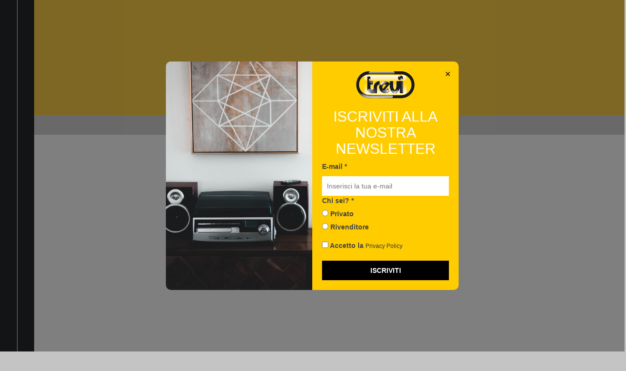

--- FILE ---
content_type: text/html;charset=UTF-8
request_url: https://www.trevi.it/catalog/ENG/articolo/120-audio/qfpcmphriw-mb-746-w-radio-multibanda-portatile-nero.html
body_size: 62557
content:
<!DOCTYPE html PUBLIC "-//W3C//DTD XHTML 1.0 Transitional//EN" "http://www.w3.org/TR/xhtml1/DTD/xhtml1-transitional.dtd">
<html xmlns="http://www.w3.org/1999/xhtml" dir="ltr" lang="en-US" xml:lang="en" xmlns:og="http://opengraphprotocol.org/schema/">


<head>
    <meta name="viewport" content="width=device-width, initial-scale=1.0" />
  <meta name="google-site-verification" content="ps4cWhNQ2tPigH0HR18pipwHUBFMbTeSmNAmRDI0owM" />
  <title>Radio Portatile Multibanda Trevi MB 746 W</title>
	<meta http-equiv="Content-Type" content="text/html; charset=ISO-8859-1"/>
	<meta name="description" content="Radio Portatile Multibanda World Receiver Trevi MB 746 W,&nbsp;ideale per ascoltare le tue stazioni radio preferite ovunque vorrai.&nbsp;&nbsp;&nbsp;&nbsp;Radio multibanda con ricezione delle radio di tutto il mondo!Sintonizzati sul tuo programma radio favorito e ascolta la tua musica tramite lo speaker integrato oppure con le cuffie (non incluse) grazie all'apposita presa." /> 
	<meta name="keywords" content="" />
	<meta property="fb:admins" content=""/>	
	
	<base href="https://www.trevi.it/cms/"/> 
  
  <script src="https://assets.ubembed.com/universalscript/releases/v0.183.0/bundle.js"></script>
  
  <script>
    var url = window.location.href;
    if (url.indexOf("/ENG/")<=0){
      var ubembed_script = document.createElement('script');
      ubembed_script.setAttribute('src','https://41143cd744a04470811e0e44d6ff9c27.js.ubembed.com');
      ubembed_script.async = true;
      document.head.appendChild(ubembed_script);
    }
  </script>
  
	  <meta property="og:id" content="0074600" />
	<meta property="og:title" content="Radio Portatile Multibanda Trevi MB 746 W" /> 
	<meta property="og:type" content="product" />
	<meta property="og:url" content="https://www.trevi.it/cms/../catalog/ITA/articolo/-/qfpcmphriw-mb-746-w-radio-multibanda-portatile-nero.html"/> 
  <meta property="og:link" content="https://www.trevi.it/cms/../catalog/ITA/articolo/-/qfpcmphriw-mb-746-w-radio-multibanda-portatile-nero.html"/>
  <meta property="og:image" content="https://www.trevi.it/cms/../dms/zidi/TREVI/MB 746W turned gum metal.jpg?d=5000x5000"/>  
  <meta property="og:image:url" content="https://www.trevi.it/cms/../dms/zidi/TREVI/MB 746W turned gum metal.jpg?d=5000x5000"/>
  <meta property="og:image_link" content="https://www.trevi.it/cms/../dms/zidi/TREVI/MB 746W turned gum metal.jpg?d=5000x5000"/>  
  <meta property="og:image:secure_url" content="https://www.trevi.it/cms/../dms/zidi/TREVI/MB 746W turned gum metal.jpg?d=5000x5000"/> 
	<meta property="og:description" content="Radio Portatile Multibanda World Receiver Trevi MB 746 W,&nbsp;ideale per ascoltare le tue stazioni radio preferite ovunque vorrai.&nbsp;&nbsp;&nbsp;&nbsp;Radio multibanda con ricezione delle radio di tutto il mondo!Sintonizzati sul tuo programma radio favorito e ascolta la tua musica tramite lo speaker integrato oppure con le cuffie (non incluse) grazie all'apposita presa."/>
	<meta property="og:site_name" content="Trevi"/>
  
  <meta property="product:availability" content="in stock">
  <meta property="product:price:currency" content="EUR">
  <meta property="product:retailer_item_id" content="0074600"/>
  <meta property="product:url" content="https://www.trevi.it/cms/../catalog/ITA/articolo/-/qfpcmphriw-mb-746-w-radio-multibanda-portatile-nero.html"/>
  <meta property="product:category" content="120">
  <meta property="article:url" content="https://www.trevi.it/cms/../catalog/ITA/articolo/-/qfpcmphriw-mb-746-w-radio-multibanda-portatile-nero.html"/>
  
  
  <div itemprop="offers" itemtype="https://schema.org/Offer" itemscope>
    <link itemprop="url" href="https://www.trevi.it/cms/../catalog/ITA/articolo/-/qfpcmphriw-mb-746-w-radio-multibanda-portatile-nero.html" />
    <meta itemprop="availability" content="in stock" />
    <meta itemprop="priceCurrency" content="EUR" />
  </div>
  
  
	
	<meta name="viewport" content="width=device-width, initial-scale=1.0" />
	
    <!-- GESTIONE FILE MINIMIZZATI -->
  
      <link rel="alternate" hreflang="en" href="https://www.trevi.it/catalog/ENG/articolo/120-audio/qfpcmphriw-mb-746-w-radio-multibanda-portatile-nero.html"/>
    
      <link rel="alternate" hreflang="it" href="https://www.trevi.it/catalog/articolo/120-audio/qfpcmphriw-mb-746-w-radio-multibanda-portatile-nero.html"/>
    
  
    <link rel="canonical" href="https://www.trevi.it/cms/../catalog/ITA/articolo/-/qfpcmphriw-mb-746-w-radio-multibanda-portatile-nero.html">
  
	<link rel="stylesheet" type="text/css" href="https://www.trevi.it/templates/sitoTrevi/css/bootstrap_min.css" media="none" onload="if(media!='all')media='all'"/>
	<link rel="stylesheet" type="text/css" href="https://www.trevi.it/templates/sitoTrevi/css/gadgets_min.css" />
	<link rel="stylesheet" type="text/css" href="https://www.trevi.it/templates/sitoTrevi/css/font-awesome_min.css" />	
	<link rel="stylesheet" type="text/css" href="https://www.trevi.it/templates/sitoTrevi/css/raleway_min.css" />
	
  
  
	<script src="https://www.trevi.it/mootools.js" type="text/javascript" charset="utf-8"></script>
<script src="https://www.trevi.it/mootools_more.js" type="text/javascript" charset="utf-8"></script>
<script src="https://www.trevi.it/spModalLayer.js" type="text/javascript" charset="utf-8"></script>
<script>
	var sitecode = "Trevi";
</script>


	

	<script>
	var ztvwoptrktm
	function ztvwoptrk(tm){
		clearTimeout(ztvwoptrktm);
		ztvwoptrktm=setTimeout("document.body.style['opacity']=1",(tm==null?200:tm))
	}
	document.addEventListener("DOMContentLoaded",function(){ztvwoptrk(1000);})
	</script>
	<link rel="shortcut icon" href="https://www.trevi.it/templates/sitoTrevi/favicon.ico" />
  
  		
	<script type="text/javascript" src="https://www.trevi.it/templates/sitoTrevi/js/jquery1_11_0_min.js"></script>
	<!--<script type="text/javascript" src="https://www.trevi.it/templates/sitoTrevi/js/noconflict.js"></script>-->
	<script type="text/javascript">
		$jq = jQuery.noConflict();
	</script>
	<script type="text/javascript" src="https://www.trevi.it/templates/sitoTrevi/js/bootstrap_min.js"></script>		
	
	<script type="text/javascript" src="https://www.trevi.it/templates/sitoTrevi/js/gadgets_min.js"></script>	
  <!--Enhanced Ecommerce-->
  <script type="text/javascript" src="https://www.trevi.it/templates/sitoTrevi/js/eecommerce.js"></script>
  <!--Cookie Iubenda-->
  <script type="text/javascript">
    var _iub = _iub || [];
    
    var url = window.location.href;
    if (url.indexOf("/ENG/")>0){
      _iub.csConfiguration = {"askConsentAtCookiePolicyUpdate":true,"countryDetection":true,"enableFadp":true,"enableLgpd":true,"enableTcf":true,"enableUspr":true,"googleAdditionalConsentMode":true,"googleConsentMode":"template","lgpdAppliesGlobally":false,"perPurposeConsent":true,"purposes":"1,2,3,4,5","siteId":2283495,"tcfPurposes":{"2":"consent_only","7":"consent_only","8":"consent_only","9":"consent_only","10":"consent_only","11":"consent_only"},"usprPurposes":"s,sh,adv","cookiePolicyId":88686421,"lang":"en-GB","i18n":{"en-GB":{"banner":{"title":"","dynamic":{"body":"<div id=\"iubenda-cs-title\">Informativa</div><div id=\"iubenda-cs-paragraph\"><p class=\"iub-p\">We use cookies or similar technologies as specified in the  <a href=\"/privacy-policy/60067121/cookie-policy?an=no&s_ck=false&newmarkup=yes\" class=\"iubenda-cs-cookie-policy-lnk\">cookie policy</a> to provide social media functionality and to analyze our traffic also by detecting the IP address. We also share information about how you use our site with third-party partners that deal with web data analysis, advertising and social media, who may combine them with other information that you have provided to them outside of this site or that they have collected from your use of their services. Express your consent or refusal to install cookies (excluding technical ones) or customize your preferences by clicking on the buttons below.</p><br /><p class=\"iub-p\"></p></div>"}}}}, "banner":{ "acceptButtonCaptionColor":"#000000","acceptButtonColor":"#f5d42d","acceptButtonDisplay":true,"backgroundColor":"#ffffff","brandBackgroundColor":"#f5d42d","brandTextColor":"#000000","closeButtonDisplay":false,"customizeButtonCaptionColor":"#000000","customizeButtonColor":"#f5d42d","customizeButtonDisplay":true,"explicitWithdrawal":true,"listPurposes":true,"logo":"https://www.trevi.it/dms/web/logo.png?d=450x320","position":"float-top-center","rejectButtonCaptionColor":"#000000","rejectButtonColor":"#f5d42d","rejectButtonDisplay":true,"showPurposesToggles":true,"textColor":"black" }};
    }else{
      _iub.csConfiguration = {"askConsentAtCookiePolicyUpdate":true,"countryDetection":true,"enableFadp":true,"enableLgpd":true,"enableTcf":true,"enableUspr":true,"googleAdditionalConsentMode":true,"googleConsentMode":"template","lgpdAppliesGlobally":false,"perPurposeConsent":true,"purposes":"1,2,3,4,5","siteId":2283495,"tcfPurposes":{"2":"consent_only","7":"consent_only","8":"consent_only","9":"consent_only","10":"consent_only","11":"consent_only"},"usprPurposes":"s,sh,adv","cookiePolicyId":60067121,"lang":"it","i18n":{"it":{"banner":{"title":"","dynamic":{"body":"<div id=\"iubenda-cs-title\">Informativa</div><div id=\"iubenda-cs-paragraph\"><p class=\"iub-p\">Utilizziamo cookie o tecnologie simili come specificato nella <a href=\"/privacy-policy/60067121/cookie-policy?an=no&s_ck=false&newmarkup=yes\" class=\"iubenda-cs-cookie-policy-lnk\">cookie policy</a> per fornire funzionalità dei social media e per analizzare il nostro traffico anche rilevando l'indirizzo IP. Condividiamo inoltre informazioni sul modo in cui utilizza il nostro sito con partner di terze parti che si occupano di analisi dei dati web, pubblicità e social media, i quali potrebbero combinarle con altre informazioni che ha fornito loro al di fuori di questo sito o che hanno raccolto dal suo utilizzo dei loro servizi.\nEsprima il suo consenso o il rifiuto all'installazione dei cookie (escluso quelli tecnici) oppure personalizzi le sue preferenze cliccando sui pulsanti in basso.</p><br /><p class=\"iub-p\"></p></div>"}}}}, "banner":{ "acceptButtonCaptionColor":"#000000","acceptButtonColor":"#f5d42d","acceptButtonDisplay":true,"backgroundColor":"#ffffff","brandBackgroundColor":"#f5d42d","brandTextColor":"#000000","closeButtonDisplay":false,"customizeButtonCaptionColor":"#000000","customizeButtonColor":"#f5d42d","customizeButtonDisplay":true,"explicitWithdrawal":true,"listPurposes":true,"logo":"https://www.trevi.it/dms/web/logo.png?d=450x320","position":"float-top-center","rejectButtonCaptionColor":"#000000","rejectButtonColor":"#f5d42d","rejectButtonDisplay":true,"showPurposesToggles":true,"textColor":"black" }};
    }
  </script>
  <script type="text/javascript" src="//cs.iubenda.com/sync/2283495.js"></script>
  <script type="text/javascript" src="//cdn.iubenda.com/cs/tcf/stub-v2.js"></script>
  <script type="text/javascript" src="//cdn.iubenda.com/cs/gpp/stub.js"></script>
  <script type="text/javascript" src="//cdn.iubenda.com/cs/iubenda_cs.js" charset="UTF-8" async></script>
  <!--Fine Cookie Iubenda-->
  <script>
  window.addEventListener('DOMContentLoaded', (event) => {
    if(document.getElementById('iubenda-cs-banner') != null){
      document.getElementById('iubenda-cs-banner').style.zIndex = 9999999998;
    }
 });
  </script>
  <!--SECTIGO script -->
  <script src="https://secure.trust-provider.com/trustlogo/javascript/trustlogo.js" type="text/javascript"></script>
  <!-- End SECTIGO script -->
  <!-- TrustBox script -->
  <script type="text/javascript" src="//widget.trustpilot.com/bootstrap/v5/tp.widget.bootstrap.min.js" async></script>
  <!-- End TrustBox script -->
  <!-- Popup -->
  <script>
  function sendWebhookData() {
      const email = document.getElementById('email').value;
      const userType = document.querySelector('input[name="tipo"]:checked')?.value;

      if (!email || !userType) {
          alert("Compila tutti i campi!");
          return;
      }

      let webhookUrl = "";

      if (userType === 'privato') {
          webhookUrl = 'https://hooks.zapier.com/hooks/catch/13599567/2lgdu1y/';
      } else if (userType === 'rivenditore') {
          webhookUrl = 'https://hooks.zapier.com/hooks/catch/13599567/2lgmipf/';
      }

      const formData = new FormData();
      formData.append("email", email);
      formData.append("userType", userType);

      fetch(webhookUrl, {
          method: 'POST',
          body: formData // ?? niente header JSON, niente CORS error
      })
      .then(() => {
          alert('Iscrizione avvenuta con successo!');
          document.getElementById('newsletterForm').reset();
          togglePopup(false);
          
      })
      .catch(error => {
          alert("Errore nell'invio dei dati");
          console.error("Errore:", error);
      });
  }

  function togglePopup(show) {
    if(show){
      if (document.cookie.indexOf('newsletter') == -1 ) {
        document.querySelector('.popup').classList.toggle('show', show);
        let date = new Date(Date.now() + 86400*1000);
        date = date.toUTCString();
        document.cookie = "newsletter=yes;expires=" + date + ";";
      }
    }else{
      document.querySelector('.popup').classList.toggle('show', show);
    }

  }
  </script>
  <script>
  window.onload = setTimeout(function() {togglePopup(true)}, 5000); 
  </script>
  
  <!-- Google Tag Manager -->
<script>(function(w,d,s,l,i){w[l]=w[l]||[];w[l].push({'gtm.start':
new Date().getTime(),event:'gtm.js'});var f=d.getElementsByTagName(s)[0],
j=d.createElement(s),dl=l!='dataLayer'?'&l='+l:'';j.async=true;j.src=
'https://www.googletagmanager.com/gtm.js?id='+i+dl;f.parentNode.insertBefore(j,f);
})(window,document,'script','dataLayer','GTM-WNT6CBL');</script>
<!-- End Google Tag Manager -->

<!-- Facebook Pixel Code -->
<script>
!function(f,b,e,v,n,t,s)
{if(f.fbq)return;n=f.fbq=function(){n.callMethod?
n.callMethod.apply(n,arguments):n.queue.push(arguments)};
if(!f._fbq)f._fbq=n;n.push=n;n.loaded=!0;n.version='2.0';
n.queue=[];t=b.createElement(e);t.async=!0;
t.src=v;s=b.getElementsByTagName(e)[0];
s.parentNode.insertBefore(t,s)}(window, document,'script',
'https://connect.facebook.net/en_US/fbevents.js');
fbq('init', '242058704304501');
fbq('track', 'PageView');
</script>
<noscript><img height="1" width="1" style="display:none" src="https://www.facebook.com/tr?id=242058704304501&ev=PageView&noscript=1"/></noscript>
<!-- End Facebook Pixel Code >

<!-- Global site tag (gtag.js) - Google Analytics -->
<script async src="https://www.googletagmanager.com/gtag/js?id=UA-38891310-1"></script>
<script>
  window.dataLayer = window.dataLayer || [];
  function gtag(){dataLayer.push(arguments);}
  gtag('js', new Date());

  gtag('config', 'UA-38891310-1');
</script>
  
  <div id="fb-root"></div>
  <script>(function(d, s, id) {
    var js, fjs = d.getElementsByTagName(s)[0];
    if (d.getElementById(id)) return;
    js = d.createElement(s); js.id = id;
    js.src = "//connect.facebook.net/it_IT/sdk.js#xfbml=1&version=v2.8";
    fjs.parentNode.insertBefore(js, fjs);
  }(document, 'script', 'facebook-jssdk'));</script>
    <!--Cookie Iubenda-->
  <script type="text/javascript">
    var lang = "";
    var cookieId = 0;
    var _iub = _iub || [];
    
    var url = window.location.href;
    if (url.indexOf("/ENG/")>0){
      _iub.csConfiguration = {"askConsentAtCookiePolicyUpdate":true,"countryDetection":true,"enableFadp":true,"enableLgpd":true,"enableTcf":true,"enableUspr":true,"googleAdditionalConsentMode":true,"googleConsentMode":"template","lgpdAppliesGlobally":false,"perPurposeConsent":true,"purposes":"1,2,3,4,5","siteId":2283495,"tcfPurposes":{"2":"consent_only","7":"consent_only","8":"consent_only","9":"consent_only","10":"consent_only","11":"consent_only"},"usprPurposes":"s,sh,adv","cookiePolicyId":88686421,"lang":"en-GB","i18n":{"en-GB":{"banner":{"title":"","dynamic":{"body":"<div id=\"iubenda-cs-title\">Informativa</div><div id=\"iubenda-cs-paragraph\"><p class=\"iub-p\">We use cookies or similar technologies as specified in the  <a href=\"/privacy-policy/60067121/cookie-policy?an=no&s_ck=false&newmarkup=yes\" class=\"iubenda-cs-cookie-policy-lnk\">cookie policy</a> to provide social media functionality and to analyze our traffic also by detecting the IP address. We also share information about how you use our site with third-party partners that deal with web data analysis, advertising and social media, who may combine them with other information that you have provided to them outside of this site or that they have collected from your use of their services. Express your consent or refusal to install cookies (excluding technical ones) or customize your preferences by clicking on the buttons below.</p><br /><p class=\"iub-p\"></p></div>"}}}}, "banner":{ "acceptButtonCaptionColor":"#000000","acceptButtonColor":"#f5d42d","acceptButtonDisplay":true,"backgroundColor":"#ffffff","brandBackgroundColor":"#f5d42d","brandTextColor":"#000000","closeButtonDisplay":false,"customizeButtonCaptionColor":"#000000","customizeButtonColor":"#f5d42d","customizeButtonDisplay":true,"explicitWithdrawal":true,"listPurposes":true,"logo":"https://www.trevi.it/dms/web/logo.png?d=450x320","position":"float-top-center","rejectButtonCaptionColor":"#000000","rejectButtonColor":"#f5d42d","rejectButtonDisplay":true,"showPurposesToggles":true,"textColor":"black" }};
    }else{
      _iub.csConfiguration = {"askConsentAtCookiePolicyUpdate":true,"countryDetection":true,"enableFadp":true,"enableLgpd":true,"enableTcf":true,"enableUspr":true,"googleAdditionalConsentMode":true,"googleConsentMode":"template","lgpdAppliesGlobally":false,"perPurposeConsent":true,"purposes":"1,2,3,4,5","siteId":2283495,"tcfPurposes":{"2":"consent_only","7":"consent_only","8":"consent_only","9":"consent_only","10":"consent_only","11":"consent_only"},"usprPurposes":"s,sh,adv","cookiePolicyId":60067121,"lang":"it","i18n":{"it":{"banner":{"title":"","dynamic":{"body":"<div id=\"iubenda-cs-title\">Informativa</div><div id=\"iubenda-cs-paragraph\"><p class=\"iub-p\">Utilizziamo cookie o tecnologie simili come specificato nella <a href=\"/privacy-policy/60067121/cookie-policy?an=no&s_ck=false&newmarkup=yes\" class=\"iubenda-cs-cookie-policy-lnk\">cookie policy</a> per fornire funzionalità dei social media e per analizzare il nostro traffico anche rilevando l'indirizzo IP. Condividiamo inoltre informazioni sul modo in cui utilizza il nostro sito con partner di terze parti che si occupano di analisi dei dati web, pubblicità e social media, i quali potrebbero combinarle con altre informazioni che ha fornito loro al di fuori di questo sito o che hanno raccolto dal suo utilizzo dei loro servizi.\nEsprima il suo consenso o il rifiuto all'installazione dei cookie (escluso quelli tecnici) oppure personalizzi le sue preferenze cliccando sui pulsanti in basso.</p><br /><p class=\"iub-p\"></p></div>"}}}}, "banner":{ "acceptButtonCaptionColor":"#000000","acceptButtonColor":"#f5d42d","acceptButtonDisplay":true,"backgroundColor":"#ffffff","brandBackgroundColor":"#f5d42d","brandTextColor":"#000000","closeButtonDisplay":false,"customizeButtonCaptionColor":"#000000","customizeButtonColor":"#f5d42d","customizeButtonDisplay":true,"explicitWithdrawal":true,"listPurposes":true,"logo":"https://www.trevi.it/dms/web/logo.png?d=450x320","position":"float-top-center","rejectButtonCaptionColor":"#000000","rejectButtonColor":"#f5d42d","rejectButtonDisplay":true,"showPurposesToggles":true,"textColor":"black" }};
    }
  </script>
  <script type="text/javascript" src="//cs.iubenda.com/sync/2283495.js"></script>
  <script type="text/javascript" src="//cdn.iubenda.com/cs/tcf/stub-v2.js"></script>
  <script type="text/javascript" src="//cdn.iubenda.com/cs/gpp/stub.js"></script>
  <script type="text/javascript" src="//cdn.iubenda.com/cs/iubenda_cs.js" charset="UTF-8" async></script>
  <!--Fine Cookie Iubenda-->
  <script>
  fbq('track', 'ViewContent');
  </script>
</head>

<body>
<!-- Google Tag Manager (noscript) -->
<noscript><iframe src="https://www.googletagmanager.com/ns.html?id=GTM-WNT6CBL"
height="0" width="0" style="display:none;visibility:hidden"></iframe></noscript>
<!-- End Google Tag Manager (noscript) -->
    <style>
        body {
            font-family: 'Montserrat', sans-serif;
        }
        /* Stili base per il popup */
        .popup {
            position: fixed;
            top: 0;
            left: 0;
            width: 100%;
            height: 100%;
            background: rgba(0, 0, 0, 0.5);
            display: flex;
            justify-content: center;
            align-items: center;
            visibility: hidden;
            opacity: 0;
            transition: visibility 0s, opacity 0.3s;
            z-index: 9999999999;
        }

        .popup.show {
            visibility: visible;
            opacity: 1;
            display: flex !important;
        }

        .popup-content {
            display: flex;
            background: #ffcc00; /* Sfondo giallo */
            width: 600px;
            max-width: 90%;
            border-radius: 10px;
            overflow: hidden;
        }

        .popup-left {
            width: 50%;
            background: url('../images/trevi-img.png') center/cover no-repeat;
        }

        .popup-right {
            width: 50%;
            padding: 20px;
            box-sizing: border-box;
            text-align: center;
            position: relative;
        }

        .popup-right img{
            max-width: 120px;
            margin:0 auto;
        }

        .popup-right h2{
            color:white;
        }
        .popup-close {
            position: absolute;
            top: 10px;
            right: 10px;
            border: none;
            background: none;
            font-size: 20px;
            cursor: pointer;
        }
        form{
            text-align: left;
            font-size: 14px;
        }
        form label{
            display: block;
        }
        form p{
            margin-bottom:5px;
        }
        input[type="checkbox" i] {
            margin-top:15px;
        }
        input[type="email"] {
            width: 100%;
            padding: 10px;
            border: 0px solid #000;
            border-radius: 0;
            margin-top: 5px;
            box-sizing: border-box;
        }
        .subscribe-btn {
            background: #000;
            color: #fff;
            padding: 10px;
            width: 100%;
            border: none;
            cursor: pointer;
            font-weight: 700;
            margin-top: 15px;
        }

        .subscribe-btn:hover {
            background: #444;
        }
        /* RESPONSIVE DESIGN PER MOBILE */
        @media (max-width: 600px) {
            .popup-content {
                flex-direction: column;
                width: 90%;
                max-width: 400px;
            }

            .popup-left {
                width: 100%;
                height: 250px;
                background-position: center bottom;
            }

            .popup-right {
                width: 100%;
                padding: 15px;
            }

            .popup-close {
                top: 5px;
                right: 5px;
                font-size: 24px;
            }

            h2 {
                font-size: 18px;
            }

            input[type="email"] {
                padding: 10px;
                font-size: 14px;
            }

            .subscribe-btn {
                padding: 10px;
                font-size: 14px;
            }
        }
    </style>
<!-- Popup -->
<div class="popup">
    <div class="popup-content">
        <div class="popup-left"></div>
        <div class="popup-right">
            <button class="popup-close" onclick="togglePopup(false)">&times;</button>
            <img src="../images/logo-storie-trevi.png" alt="Logo Trevi">
            <h2>ISCRIVITI ALLA NOSTRA NEWSLETTER</h2>
            <form id="newsletterForm" onsubmit="event.preventDefault(); sendWebhookData();">
                <label for="email"><strong>E-mail *</strong></label>
                <input type="email" id="email" name="email" placeholder="Inserisci la tua e-mail" required>

                <p><strong>Chi sei? *</strong></p>
                <label><input type="radio" name="tipo" value="privato" required> Privato</label>
                <label><input type="radio" name="tipo" value="rivenditore" required> Rivenditore</label>

                <label>
                    <input type="checkbox" required> <strong>Accetto la <a href="../cms/content/230-privacy-trevi.html" target="_blank">Privacy Policy</a></strong>
                </label>

                <button type="submit" class="subscribe-btn">ISCRIVITI</button>
            </form>
        </div>
    </div>
</div>
<div class="wrapper article">

<div class="container">				
  
<div class="row">
      
  <div class="vert-header col-left col-xs-1 col-md-1">
        







<script>if (typeof(ZtVWeb)=='undefined'){
document.write('<'+"script src='../servlet/SPPrxy/ju9t7ce0/stdFunctions.js'></"+'script>');
document.write('<'+"script src='../servlet/SPPrxy/ju9t7d5s/visualweb/VisualWEB.js'></"+'script>');
}</script>
<script>
ZtVWeb.SetWebRootURL('https://www.trevi.it');
ZtVWeb.ViewType(0);
ZtVWeb.SetTheme('SpTheme_XC');
if(ZtVWeb.IsMobile()){document.write('<'+"script src='../servlet/SPPrxy/l8mqrgqo/mootools.js'></"+'script>')
document.write('<'+"script src='../servlet/SPPrxy/j59axruw/mootools_more.js'></"+'script>');
document.write('<'+"script src='../servlet/SPPrxy/j93x0vv4/spmobilelib.js'></"+'script>');
document.write('<'+"script src='../servlet/SPPrxy/j59axx9c/visualweb/VisualWEB.mobile.js'></"+'script>');
}ZtVWeb.SetLanguage('eng');
</script>

<script src="../servlet/SPPrxy/l8mqrgqo/mootools.js"></script>
<script src="../servlet/SPPrxy/j59axruw/mootools_more.js"></script>
<script src="../servlet/SPPrxy/krxidzy0/cwcomplete.js"></script>

<div id='aobtm_ext' align=left style='position:relative;width:430px;height:0'><table style='height:0px;'></table></div><!--Per mozilla-->
<form id='aobtm_form' name='aobtm_form' METHOD='POST' style='MARGIN:0' onsubmit='if(window.aobtm.this_OnSubmit)return window.aobtm.this_OnSubmit();'>
<div id='aobtm' portlet_id='aobtm' align='left' class='search' style='position:relative;width:430px;height:50px;opacity:0.001'>

<div id='aobtm_Box16' style='z-index:0;float:left;min-height:26px;width:140px;' class='box'><table border='0px' width='100%' height='100%' cellspacing='0px' cellpadding='0px'><tr><td id='aobtm_Box16_td' valign='top'>
<select id='aobtm_p_category_cmb' name='p_category_cmb' class='combobox' style='z-index:1;'></select>
</td></tr></table></div>
<div id='aobtm_Box17' style='z-index:0;float:left;min-height:20px;width:6px;' class='boxSearchLeft'><table border='0px' width='100%' height='100%' cellspacing='0px' cellpadding='0px'><tr><td id='aobtm_Box17_td' valign='top'>
</td></tr></table></div>
<span id='aobtm_lblSearch'  class='labelSearch' style='text-align:center;z-index:1;float:left;min-height:19px;width:60px;'><div id='aobtm_lblSearchtbl' style='width:100%;'>Search</div></span>
<span id='aobtm_txtSearch_wrp' style="height:20px;width:140px;z-index:1;"><input id='aobtm_txtSearch' name='txtSearch' type='text' class='textSearch' style='vertical-align:top;margin:0;z-index:1;font-family:verdana;width:100%;height:20px'/></span>
<input id='aobtm_btnSearch' type='button' class='button btnSearch' style='height:23px;width:55px;z-index:1;border-width:0px;border-color:#000000;'/>
<span id='aobtm_p_category_wrp' style="display:none;"><input id='aobtm_p_category' name='p_category' type='hidden' class='textbox' style='vertical-align:top;margin:0;z-index:1;font-family:verdana;font-size:7pt;width:100%;height:0px'/></span>
<span id='aobtm_lblFind'  class='label lblSearch' style='text-align:left;z-index:1;float:left;min-height:19px;width:69px;'><div id='aobtm_lblFindtbl' style='width:100%;'>Search</div></span>
<input id='aobtm_root' name='root' type='hidden'/>
<input id='aobtm_showCategory' name='showCategory' type='hidden'/>
<input id='aobtm_p_search_encoded' name='p_search_encoded' type='hidden'/>
<input id='aobtm_cs_TEMPLATE' name='cs_TEMPLATE' type='hidden'/>
<input id='aobtm_cs_LANGUAGE' name='cs_LANGUAGE' type='hidden'/>
<input id='aobtm_cs_SITE' name='cs_SITE' type='hidden'/>
<input id='aobtm_cs_WEBPATH' name='cs_WEBPATH' type='hidden'/>
<input id='aobtm_page_search' name='page_search' type='hidden'/>
<input id='aobtm_PAGE' name='PAGE' type='hidden'/>
<input id='aobtm_p_autosuggester' name='p_autosuggester' type='hidden'/>
<input id='aobtm_p_search' name='p_search' type='hidden'/>
<input id='aobtm_num_char' name='num_char' type='hidden'/>
<input id='aobtm_reload' name='reload' type='hidden'/>
<input id='aobtm_reload_tmp' name='reload_tmp' type='hidden'/>
<input id='aobtm_cs_CATEGORY' name='cs_CATEGORY' type='hidden'/>
<input id='aobtm_flag_cat' name='flag_cat' type='hidden'/>
<input id='aobtm_cs_DEFAULT_LANGUAGE' name='cs_DEFAULT_LANGUAGE' type='hidden'/>
</div>
</form>
<script>
/*JS_MARKER_START*/
ZtVWeb.addPortlet('aobtm','gsec_fe_gadget_search');
window.aobtm=new function(){

window.aobtm_floatingPositions = {'p_category_cmb':{'t':4,'l':5,'b':6 , 'c':false,'e':false},'Box16':{'t':0,'l':0, 'c':false,'e':true},'Box17':{'t':3,'l':7, 'c':false,'e':true},'lblSearch':{'t':3,'l':0, 'c':false,'e':true},'txtSearch':{'t':3,'l':0, 'c':false,'e':false},'btnSearch':{'t':0,'l':10, 'c':false,'e':false},'p_category':{'t':0,'l':-418, 'c':false,'e':false},'lblFind':{'t':4,'l':174,'b':1, 'c':true,'e':true}};
this.floatingPositions = window.aobtm_floatingPositions;

ZtVWeb.newForm(this,'aobtm','gsec_fe_gadget_search',1849,50,'search',false);
this.getPortlet=function(name_portlet){return ZtVWeb.getPortlet(name_portlet)};
this.root=new ZtVWeb._VC(this,'root','aobtm_root','character','');
this.Box16=new ZtVWeb.BoxCtrl(this,'Box16','aobtm_Box16',0,0,140,26,' ','false','0','black',' ');
this.showCategory=new ZtVWeb._VC(this,'showCategory','aobtm_showCategory','character','N');
this.btnSearch=new ZtVWeb._BC(this,'btnSearch','aobtm_btnSearch',' ',363,0,55,23,'top-right',' ');
this.p_category=new ZtVWeb._TC(this,'p_category','aobtm_p_category',0,0,0,0,' ','','character',' ','',false,'');
this.Box17=new ZtVWeb.BoxCtrl(this,'Box17','aobtm_Box17',147,3,6,20,' ','false','0',' ','top-right');
this.txtSearch=new ZtVWeb._TC(this,'txtSearch','aobtm_txtSearch',213,3,140,20,'top-right','','character',' ','',false,'');
this.lblSearch=new ZtVWeb._LC(this,'lblSearch','aobtm_lblSearch','Search',153,3,'60',19,' ',' ',' ','',' ',' ','top-right','',' ',true,'',' ','false');
this.p_category_cmb=new ZtVWeb.ComboboxCtrl(this,'aobtm_p_category_cmb','p_category_cmb',5,4,123,16,' ','CGTITLE','CGCATCONTID',true,'character',' ',true,false,true,'');
this.lblFind=new ZtVWeb._LC(this,'lblFind','aobtm_lblFind','Search',174,30,'69',19,' ',' ',' ','',' ',' ',' ','',' ',true,'',' ','false');
this.p_search_encoded=new ZtVWeb._VC(this,'p_search_encoded','aobtm_p_search_encoded','character','');
this.cs_TEMPLATE=new ZtVWeb._VC(this,'cs_TEMPLATE','aobtm_cs_TEMPLATE','character','sitoTrevi');
this.cs_LANGUAGE=new ZtVWeb._VC(this,'cs_LANGUAGE','aobtm_cs_LANGUAGE','character','ENG');
this.cs_SITE=new ZtVWeb._VC(this,'cs_SITE','aobtm_cs_SITE','character','Trevi');
this.cs_WEBPATH=new ZtVWeb._VC(this,'cs_WEBPATH','aobtm_cs_WEBPATH','character','https:\x2f\x2fwww.trevi.it\x2fcms\x2f');
this.page_search=new ZtVWeb._VC(this,'page_search','aobtm_page_search','character','risultati-ricerca');
this.PAGE=new ZtVWeb._VC(this,'PAGE','aobtm_PAGE','character','https:\x2f\x2fwww.trevi.it\x2fcms\x2fENG\x2frisultati-ricerca.html');
this.dbCategory=new ZtVWeb._SQP(this,'dbCategory','gsec_qcategory_first','cs_SITE,root','10',' ','true','false','true','fd5153ad208581188a88a5a2adc5c095');
this.p_autosuggester=new ZtVWeb._VC(this,'p_autosuggester','aobtm_p_autosuggester','character','N');
this.p_search=new ZtVWeb._VC(this,'p_search','aobtm_p_search','character','');
this.num_char=new ZtVWeb._VC(this,'num_char','aobtm_num_char','numeric',0.0);
this.reload=new ZtVWeb._VC(this,'reload','aobtm_reload','character','N');
this.reload_tmp=new ZtVWeb._VC(this,'reload_tmp','aobtm_reload_tmp','character','');
this.cs_CATEGORY=new ZtVWeb._VC(this,'cs_CATEGORY','aobtm_cs_CATEGORY','character','120');
this.flag_cat=new ZtVWeb._VC(this,'flag_cat','aobtm_flag_cat','character','N');
this.cs_DEFAULT_LANGUAGE=new ZtVWeb._VC(this,'cs_DEFAULT_LANGUAGE','aobtm_cs_DEFAULT_LANGUAGE','character','ITA');
this.dbCategory.addRowConsumer(this.p_category_cmb);


if(typeof window.TransDict=='undefined')window.TransDict = {};
window.TransDict['Cerca']= 'Search'

var bChange=false;
//Modifica Trevi
//Temporizzazione lente di ricerca in evidenza
document.getElementsByClassName("btnSearch")[0].className = "button btnSearch";
setTimeout(function() {
  document.getElementsByClassName("btnSearch")[0].className = "button btnSearch blink";
}, 1000);
setTimeout(function() {
  document.getElementsByClassName("btnSearch")[0].className = "button btnSearch";
}, 1000);
setInterval(function() { 
  document.getElementsByClassName("btnSearch")[0].className = "button btnSearch blink";
  setTimeout(function() {
    document.getElementsByClassName("btnSearch")[0].className = "button btnSearch";
	}, 1000);
  
}, 2000);
//Fine Modifica Trevi
this.btnSearch_Click=function(){
	//Modifica Trevi
  var className = document.getElementsByClassName("cvettaSearch")[0].className
  if(className == "cvettaSearch"){
  	document.getElementsByClassName("cvettaSearch")[0].className = "cvettaSearch show";
    if (document.getElementsByClassName("colorDisp")[0] != null){
      document.getElementsByClassName("colorDisp")[0].setAttribute("style","z-index: 0")
  }
  }else{
  	document.getElementsByClassName("cvettaSearch")[0].className = "cvettaSearch";
    if (document.getElementsByClassName("colorDisp")[0] != null){
      document.getElementsByClassName("colorDisp")[0].setAttribute("style","z-index: 1")
}
  }
  //Fine Modifica Trevi
}
this.lblFind_Click=function(){
  	//Modifica Trevi
  var className = document.getElementsByClassName("cvettaSearch")[0].className
  if(className == "cvettaSearch"){
  	document.getElementsByClassName("cvettaSearch")[0].className = "cvettaSearch show";
    if (document.getElementsByClassName("colorDisp")[0] != null){
      document.getElementsByClassName("colorDisp")[0].setAttribute("style","z-index: 0")
    }
  }else{
  	document.getElementsByClassName("cvettaSearch")[0].className = "cvettaSearch";
    if (document.getElementsByClassName("colorDisp")[0] != null){
      document.getElementsByClassName("colorDisp")[0].setAttribute("style","z-index: 1")
    }
  }
  //Fine Modifica Trevi
}
this.execSearch=function(){
  var text = encodeURIComponent(this.txtSearch.Value());
  
  var category=(Empty(this.p_category.Value()))?'':'&p_category='+escape(this.p_category.Value());
  var parms = '?p_search='+text+category;
  this.btnSearch.Submit(this.PAGE.Value()+parms);
}
this.p_category_cmb_onChange=function(){
  if(bChange){
    this.p_category.Value(this.p_category_cmb.Value())
  }
  if(this.reload_tmp.Value() == 'S' && bChange){
    this.execSearch()
  }
}
this.this_Loaded=function(){
  if(this.showCategory.Value() == 'N'){
    this.p_category_cmb.Hide();
  }else{
    this.dbCategory.Query()
   }
  this.reload_tmp.Value(this.reload.Value())
  
  this.txtSearch.Ctrl.children[0].placeholder=FormatMsg("Cerca");
	$(this.Ctrl.id+"_ext").style.width="100%"
  
}
__this=this 
//inizializza la combo con la categoria che arriva da parametro
window.addEvent('load',function(){
   
  //se la categoria non è stata passata come parametro e il flag_cat
  //inizializzo la categoria con quella corrente
  if(Empty(__this.p_category.Value()) && __this.flag_cat.Value() == 'S'){
    __this.p_category.Value(__this.cs_CATEGORY.Value())
  }
  if(__this.showCategory.Value() != 'N'){
    __this.p_category_cmb.Ctrl.options[0].innerHTML = 'Tutti';
    __this.p_category_cmb.Value(__this.p_category.Value()) 
  }
   bChange=true;
  
  if(__this.p_autosuggester.Value() == 'S'){
  //autosuggester
  var searchUrl="../servlet/gscs_bsuggester";
         
	new CwAutocompleter('aobtm_txtSearch', searchUrl,
	{
      ajaxParam: 'cs_DEFAULT_LANGUAGE=ITA&cs_LANGUAGE=ENG&cs_SITE=Trevi&pCore=ECOMMERCE&pKeyword',
      ajaxMethod: 'post',
    
      onChoose: function(selection) {
 				var userInput = $('aobtm_txtSearch');
		 		userInput.set('value', selection.value);
        aobtm.btnSearch_Click();      
      }
          
   
	});
  }
})
this.Ctrl.onkeydown = function(e){
  if (navigator.userAgent.indexOf("MSIE")>=0){
    var el = window.event.srcElement.id;
    var keycode = event.keyCode;
  }
  else{
    var el = e.target.id;
    var keycode = e.which;
  }
  //if (keycode == 13 && (/MSIE (\d+\.\d+);/.test(navigator.userAgent))){
  if (keycode == 13){
    
    aobtm.btnSearch_Click()
  }
}
this.txtSearch.Value(this.p_search.Value())


this.dispatchEvent('HideUnderCondition');
this.dispatchEvent('EditUnderCondition');
}
ZtVWeb.addPortletObj('aobtm','gsec_fe_gadget_search',aobtm);
ZtVWeb.portletLoaded(aobtm,'gsec_fe_gadget_search');
/*JS_MARKER_END*/
</script>

















<div id='dxxlk_ext' align=left style='position:relative;width:160px;height:0'><table style='height:0px;'></table></div><!--Per mozilla-->
<div id='dxxlk' portlet_id='dxxlk' align='left' class='social' style='position:relative;width:100%;height:310px;opacity:0.001'>

<div id='dxxlk_Box30' style='z-index:0;float:left;min-height:305px;width:155px;' class='boxSocial'><table border='0px' width='100%' height='100%' cellspacing='0px' cellpadding='0px'><tr><td id='dxxlk_Box30_td' valign='top'>
<span id='dxxlk_lblFb'  class='label social facebook' style='font-family:Verdana;font-size:7pt;font-weight:normal;color:#000000;text-align:left;z-index:1;background-color:transparent;float:left;min-height:19px;width:23px;'><div id='dxxlk_lblFbtbl' style='width:100%;'><a id='dxxlk_lblFbhref' href='function:Facebook()'  > </a></div></span>

<span id='dxxlk_fb'  class='labelSocial' style='font-family:Verdana;font-size:10pt;font-weight:normal;color:#000000;text-align:left;z-index:1;background-color:transparent;float:left;min-height:19px;width:98px;'><div id='dxxlk_fbtbl' style='width:100%;'><a id='dxxlk_fbhref' href='function:Facebook()'  >FACEBOOK</a></div></span>

<span id='dxxlk_lblLink'  class='label social linkedin' style='font-family:Verdana;font-size:7pt;font-weight:normal;color:#000000;text-align:left;z-index:1;background-color:transparent;float:left;min-height:19px;width:23px;'><div id='dxxlk_lblLinktbl' style='width:100%;'><a id='dxxlk_lblLinkhref' href='function:Instagram()'  > </a></div></span>

<span id='dxxlk_insta'  class='labelSocial' style='font-family:Verdana;font-size:10pt;font-weight:normal;color:#000000;text-align:left;z-index:1;background-color:transparent;float:left;min-height:19px;width:98px;'><div id='dxxlk_instatbl' style='width:100%;'><a id='dxxlk_instahref' href='function:Instagram()'  >INSTAGRAM</a></div></span>

<span id='dxxlk_lblYoutube'  class='label social youtube' style='font-family:Verdana;font-size:7pt;font-weight:normal;color:#000000;text-align:left;z-index:1;background-color:transparent;float:left;min-height:19px;width:23px;'><div id='dxxlk_lblYoutubetbl' style='width:100%;'><a id='dxxlk_lblYoutubehref' href='function:Youtube()'  > </a></div></span>

<span id='dxxlk_youTube'  class='labelSocial' style='font-family:Verdana;font-size:10pt;font-weight:normal;color:#000000;text-align:left;z-index:1;background-color:transparent;float:left;min-height:19px;width:85px;'><div id='dxxlk_youTubetbl' style='width:100%;'><a id='dxxlk_youTubehref' href='function:Youtube()'  >YOUTUBE</a></div></span>

</td></tr></table></div>
</div>
<script>
/*JS_MARKER_START*/
ZtVWeb.addPortlet('dxxlk','zctr_fe_gadget_socialnetwork_compact');
window.dxxlk=new function(){

window.dxxlk_floatingPositions = {'lblFb':{'t':4,'l':5, 'c':false,'e':true},'fb':{'t':6,'l':8, 'c':false,'e':true},'lblTw':{'t':3,'l':4, 'c':true,'e':true},'tw':{'t':8,'l':9, 'c':false,'e':true},'ms_share_img':{'t':3,'l':4, 'c':true,'e':false},'myspace':{'t':8,'l':8, 'c':false,'e':true},'nl_share_img':{'t':3,'l':4, 'c':true,'e':false},'netlog':{'t':8,'l':8, 'c':false,'e':true},'lblGoogle':{'t':7,'l':4, 'c':true,'e':true},'gplus':{'t':9,'l':9, 'c':false,'e':true},'de_share_img':{'t':4,'l':4, 'c':true,'e':false},'delicious':{'t':9,'l':8, 'c':false,'e':true},'on_share_img':{'t':3,'l':4, 'c':true,'e':false},'oknotizie':{'t':8,'l':8, 'c':false,'e':true},'vk_share_img':{'t':3,'l':4, 'c':true,'e':false},'vKont':{'t':8,'l':8, 'c':false,'e':true},'lblLink':{'t':6,'l':4, 'c':true,'e':true},'insta':{'t':8,'l':9, 'c':false,'e':true},'lblPin':{'t':7,'l':4, 'c':true,'e':true},'pin':{'t':8,'l':9, 'c':false,'e':true},'lblYoutube':{'t':8,'l':4,'b':8, 'c':true,'e':true},'youTube':{'t':8,'l':9,'b':8, 'c':false,'e':true},'Box30':{'t':3,'l':3,'b':2, 'c':false,'e':true}};
this.floatingPositions = window.dxxlk_floatingPositions;

ZtVWeb.newForm(this,'dxxlk','zctr_fe_gadget_socialnetwork_compact',160,310,'social',false);
this.getPortlet=function(name_portlet){return ZtVWeb.getPortlet(name_portlet)};
this.Box30=new ZtVWeb.BoxCtrl(this,'Box30','dxxlk_Box30',3,3,155,305,'transparent','false','1','transparent',' ');
this.lblFb=new ZtVWeb._LC(this,'lblFb','dxxlk_lblFb',' ',8,7,'23',19,'Verdana','7pt','#000000','normal','function:Facebook()',' ',' ','',' ',false,'',' ','false');

this.fb=new ZtVWeb._LC(this,'fb','dxxlk_fb','FACEBOOK',39,9,'98',19,'Verdana','10pt','#000000','normal','function:Facebook()',' ',' ','',' ',false,'',' ','false');

this.lblLink=new ZtVWeb._LC(this,'lblLink','dxxlk_lblLink',' ',7,225,'23',19,'Verdana','7pt','#000000','normal','function:Instagram()',' ',' ','',' ',false,'',' ','false');

this.insta=new ZtVWeb._LC(this,'insta','dxxlk_insta','INSTAGRAM',39,227,'98',19,'Verdana','10pt','#000000','normal','function:Instagram()',' ',' ','',' ',false,'',' ','false');

this.chkInstagram=new ZtVWeb._VC(this,'chkInstagram',null,'logic',true);

this.lblYoutube=new ZtVWeb._LC(this,'lblYoutube','dxxlk_lblYoutube',' ',7,281,'23',19,'Verdana','7pt','#000000','normal','function:Youtube()',' ',' ','',' ',false,'',' ','false');

this.youTube=new ZtVWeb._LC(this,'youTube','dxxlk_youTube','YOUTUBE',39,281,'85',19,'Verdana','10pt','#000000','normal','function:Youtube()',' ',' ','',' ',false,'',' ','false');

this.chkPinterest=new ZtVWeb._VC(this,'chkPinterest',null,'logic',false);
this.chkYoutube=new ZtVWeb._VC(this,'chkYoutube',null,'logic',true);

}

window.dxxlk_Static=function(){
this.this_Loaded=function(){  
  $(this.Ctrl.id+"_ext").style.width="100%";
}  
this.Facebook=function(){
//   var u = location.href;
//   var t = document.title;
//   window.open('http://www.facebook.com/sharer.php?u='+encodeURIComponent(u) + '&t=' +
//              encodeURIComponent(t));
  window.open('https://www.facebook.com/TreviElettronica/')
}
this.TwitterShare=function(){
  var u = location.href;
  var t = document.title;
  window.open('http://twitter.com/share?url='+encodeURIComponent(u)+'&text='+encodeURIComponent(t));
}
this.MySpaceShare=function(){
  var u = location.href;
  window.open('http://www.addtoany.com/add_to/myspace?linkurl='+encodeURIComponent(u));
}
this.VKontakteShare=function(){
  var u = location.href;
  window.open('http://vk.com/share.php?url='+encodeURIComponent(u));
}
this.GooglePlus=function(){
  var u = location.href;
  //window.open('https://plus.google.com/share?url='+encodeURIComponent(u));
}
this.DeliciousShare=function(){
  var u = location.href;
  var t = document.title;
  window.open('http://del.icio.us/post?url='+encodeURIComponent(u)+'&title='+encodeURIComponent(t));
}
this.OkNOtizieShare=function(){
  var u = location.href;
  var t = document.title;
  window.open('http://oknotizie.alice.it/post?url='+encodeURIComponent(u)+'&title='+encodeURIComponent(t));
}
this.NetlogShare=function(){
  var u = location.href;
  var t = document.title;
  window.open('http://www.netlog.com/go/manage/links/view=save&origin=external&url='+encodeURIComponent(u)+'&title='+encodeURIComponent(t));
}
this.Instagram=function(){
  var u = location.href;
  var t = document.title;
  window.open('https://www.instagram.com/trevielettronica/');
}
this.PinterestShare=function(){
  var u = location.href;
  var t = document.title;
  window.open('http://it.pinterest.com//post?url='+encodeURIComponent(u)+'&title='+encodeURIComponent(t));
}
this.Youtube=function(){
	window.open('https://www.youtube.com/user/3vispa')
}

this.dispatchEvent('HideUnderCondition');
this.dispatchEvent('EditUnderCondition');
}
window.dxxlk_Static.call(window.dxxlk);

ZtVWeb.addPortletObj('dxxlk','zctr_fe_gadget_socialnetwork_compact',dxxlk);
ZtVWeb.portletLoaded(dxxlk,'zctr_fe_gadget_socialnetwork_compact');
/*JS_MARKER_END*/
</script>


  </div>
  <div  class="main-cont col-lg-12 col-md-12 col-sm-12 col-xs-12">

  <!-- Torna ad inizio pagina -->
  <div id="back-top" class="back-top"></div>

<!-- Lingua - Account - Altro-->

  <div class="header-container">
    <div class="container">				
      <div class="row">
        <div  class="left-header col-xs-8 col-md-8 col-lg-8">
          








<div id='htpai_ext' align=left style='position:relative;width:250px;height:0'><table style='height:0px;'></table></div><!--Per mozilla-->
<div id='htpai' portlet_id='htpai' align='left' class='content' style='position:relative;width:100%;height:100px;opacity:0.001'>

<div id='htpai_boxGroup' style='z-index:0;float:left;min-height:63px;width:143px;' class='box'><table border='0px' width='100%' height='100%' cellspacing='0px' cellpadding='0px'><tr><td id='htpai_boxGroup_td' valign='top'>

<span id='htpai_labelText'  class='contentText' style='z-index:1;float:left;min-height:12px;width:137px;'><div id='htpai_labelTexttbl' style='width:100%;'><a href="../cms/ENG/content/226-contact-us.html"><strong>Contact</strong></a> &nbsp;&nbsp; &nbsp;+39 0541.756420 | 0541.756430 Fax</div></span>
</td></tr></table></div>
</div>
<script>
/*JS_MARKER_START*/
ZtVWeb.addPortlet('htpai','gscs_fe_gadget_maincontent');
window.htpai=new function(){

window.htpai_floatingPositions = {'imgContent':{'t':0,'l':0, 'c':false,'e':false},'labelTitle':{'t':4,'l':1, 'c':false,'e':true},'labelSubTitle':{'t':8,'l':1, 'c':true,'e':true},'labelText':{'t':8,'l':1,'b':9, 'c':true,'e':true},'boxGroup':{'t':0,'l':106,'b':37, 'c':false,'e':true},'dataobjContent':{'t':6,'l':25,'b':94, 'c':false,'e':false}};
this.floatingPositions = window.htpai_floatingPositions;

ZtVWeb.newForm(this,'htpai','gscs_fe_gadget_maincontent',250,100,'content',false);
this.getPortlet=function(name_portlet){return ZtVWeb.getPortlet(name_portlet)};
this.boxGroup=new ZtVWeb.BoxCtrl(this,'boxGroup','htpai_boxGroup',106,0,143,63,' ','false',' ',' ','top-left-right');

this.labelText=new ZtVWeb._LC(this,'labelText','htpai_labelText','',107,42,'137',12,' ',' ',' ','','',' ','top-left-right','',' ',true,'','true','false');
this.COID=new ZtVWeb._VC(this,'COID',null,'character','182');

}

window.htpai_Static=function(){
//Modifica Trevi
if(document.getElementsByClassName("faq")[0] != undefined){
	var nList = document.getElementsByClassName("faq")[0].getElementsByTagName("li");
  for(i = 0; i < nList.length;i++){
    nList[i].onclick = function() { 
      if ( this.className == "hideText"){
        this.className = "showText";
      }else{
        this.className = "hideText";
      }
    };
  }
}
//Fine Modifica Trevi  

this.dispatchEvent('HideUnderCondition');
this.dispatchEvent('EditUnderCondition');
}
window.htpai_Static.call(window.htpai);
ZtVWeb.addPortletObj('htpai','gscs_fe_gadget_maincontent',htpai);
ZtVWeb.portletLoaded(htpai,'gscs_fe_gadget_maincontent');
/*JS_MARKER_END*/
</script>










<div id='bamzn_ext' align=left style='position:relative;width:250px;height:0'><table style='height:0px;'></table></div><!--Per mozilla-->
<div id='bamzn' portlet_id='bamzn' align='left' class='content' style='position:relative;width:100%;height:100px;opacity:0.001'>

<div id='bamzn_boxGroup' style='z-index:0;float:left;min-height:63px;width:143px;' class='box'><table border='0px' width='100%' height='100%' cellspacing='0px' cellpadding='0px'><tr><td id='bamzn_boxGroup_td' valign='top'>

<span id='bamzn_labelText'  class='contentText' style='z-index:1;float:left;min-height:12px;width:137px;'><div id='bamzn_labelTexttbl' style='width:100%;'><a href="./ENG/technical-support.html">TECHNICAL SUPPORT</a></div></span>
</td></tr></table></div>
</div>
<script>
/*JS_MARKER_START*/
ZtVWeb.addPortlet('bamzn','gscs_fe_gadget_maincontent');
window.bamzn=new function(){

this.floatingPositions = window.htpai_floatingPositions;

ZtVWeb.newForm(this,'bamzn','gscs_fe_gadget_maincontent',250,100,'content',false);
this.getPortlet=function(name_portlet){return ZtVWeb.getPortlet(name_portlet)};
this.boxGroup=new ZtVWeb.BoxCtrl(this,'boxGroup','bamzn_boxGroup',106,0,143,63,' ','false',' ',' ','top-left-right');

this.labelText=new ZtVWeb._LC(this,'labelText','bamzn_labelText','',107,42,'137',12,' ',' ',' ','','',' ','top-left-right','',' ',true,'','true','false');
this.COID=new ZtVWeb._VC(this,'COID',null,'character','183');

}

htpai_Static.call(window.bamzn);
ZtVWeb.addPortletObj('bamzn','gscs_fe_gadget_maincontent',bamzn);
ZtVWeb.portletLoaded(bamzn,'gscs_fe_gadget_maincontent');
/*JS_MARKER_END*/
</script>










<div id='bngfq_ext' align=left style='position:relative;width:250px;height:0'><table style='height:0px;'></table></div><!--Per mozilla-->
<div id='bngfq' portlet_id='bngfq' align='left' class='content' style='position:relative;width:100%;height:100px;opacity:0.001'>

<div id='bngfq_boxGroup' style='z-index:0;float:left;min-height:63px;width:143px;' class='box'><table border='0px' width='100%' height='100%' cellspacing='0px' cellpadding='0px'><tr><td id='bngfq_boxGroup_td' valign='top'>

<span id='bngfq_labelText'  class='contentText' style='z-index:1;float:left;min-height:12px;width:137px;'><div id='bngfq_labelTexttbl' style='width:100%;'><a href="./ENG/service-centers.html">SERVICE CENTERS</a></div></span>
</td></tr></table></div>
</div>
<script>
/*JS_MARKER_START*/
ZtVWeb.addPortlet('bngfq','gscs_fe_gadget_maincontent');
window.bngfq=new function(){

this.floatingPositions = window.htpai_floatingPositions;

ZtVWeb.newForm(this,'bngfq','gscs_fe_gadget_maincontent',250,100,'content',false);
this.getPortlet=function(name_portlet){return ZtVWeb.getPortlet(name_portlet)};
this.boxGroup=new ZtVWeb.BoxCtrl(this,'boxGroup','bngfq_boxGroup',106,0,143,63,' ','false',' ',' ','top-left-right');

this.labelText=new ZtVWeb._LC(this,'labelText','bngfq_labelText','',107,42,'137',12,' ',' ',' ','','',' ','top-left-right','',' ',true,'','true','false');
this.COID=new ZtVWeb._VC(this,'COID',null,'character','196');

}

htpai_Static.call(window.bngfq);
ZtVWeb.addPortletObj('bngfq','gscs_fe_gadget_maincontent',bngfq);
ZtVWeb.portletLoaded(bngfq,'gscs_fe_gadget_maincontent');
/*JS_MARKER_END*/
</script>


        </div>
        <div  class="center-header col-xs-3 col-md-3 col-lg-3">
          








<div id='nmjaq_ext' align=left style='position:relative;width:250px;height:0'><table style='height:0px;'></table></div><!--Per mozilla-->
<div id='nmjaq' portlet_id='nmjaq' align='left' class='content' style='position:relative;width:100%;height:100px;opacity:0.001'>

<div id='nmjaq_boxGroup' style='z-index:0;float:left;min-height:63px;width:143px;' class='box'><table border='0px' width='100%' height='100%' cellspacing='0px' cellpadding='0px'><tr><td id='nmjaq_boxGroup_td' valign='top'>

<span id='nmjaq_labelText'  class='contentText' style='z-index:1;float:left;min-height:12px;width:137px;'><div id='nmjaq_labelTexttbl' style='width:100%;'><a class="cataloghi" href="../cms/ENG/catalogues.html"><strong>Catalogue</strong></a></div></span>
</td></tr></table></div>
</div>
<script>
/*JS_MARKER_START*/
ZtVWeb.addPortlet('nmjaq','gscs_fe_gadget_maincontent');
window.nmjaq=new function(){

this.floatingPositions = window.htpai_floatingPositions;

ZtVWeb.newForm(this,'nmjaq','gscs_fe_gadget_maincontent',250,100,'content',false);
this.getPortlet=function(name_portlet){return ZtVWeb.getPortlet(name_portlet)};
this.boxGroup=new ZtVWeb.BoxCtrl(this,'boxGroup','nmjaq_boxGroup',106,0,143,63,' ','false',' ',' ','top-left-right');

this.labelText=new ZtVWeb._LC(this,'labelText','nmjaq_labelText','',107,42,'137',12,' ',' ',' ','','',' ','top-left-right','',' ',true,'','true','false');
this.COID=new ZtVWeb._VC(this,'COID',null,'character','190');

}

htpai_Static.call(window.nmjaq);
ZtVWeb.addPortletObj('nmjaq','gscs_fe_gadget_maincontent',nmjaq);
ZtVWeb.portletLoaded(nmjaq,'gscs_fe_gadget_maincontent');
/*JS_MARKER_END*/
</script>









<script src="../servlet/SPPrxy/krxiecag/MXLib.js"></script>
<script src="../servlet/SPPrxy/krxjd98g/gsec_fconv_value_js.js"></script>

<div id='cikyu_ext' align=left style='position:relative;width: px;height:0'><table style='height:0px;'></table></div><!--Per mozilla-->
<div id='cikyu' portlet_id='cikyu' align='left' class='basketTotalContainer' style='position:relative;width:175px;height:70px;opacity:0.001'>

</div>
<script>
/*JS_MARKER_START*/
ZtVWeb.addPortlet('cikyu','gsec_fe_gadget_basket_total');
ZtVWeb.AddTranslation('MSG_PROCEED_WITH_DELETE','Proceed with delete?');
ZtVWeb.AddTranslation('MSG_DELETING','Cancellation in progress.\nPlease wait...');
window.cikyu=new function(){

window.cikyu_floatingPositions = {'dbBasketTotal':{'t':4,'l':324,'b':66 , 'c':false,'e':false},'ReloadBask':{'t':43,'l':330,'b':7 , 'c':false,'e':false},'dbAlias':{'t':20,'l':702,'b':50 , 'c':false,'e':false}};
this.floatingPositions = window.cikyu_floatingPositions;

ZtVWeb.newForm(this,'cikyu','gsec_fe_gadget_basket_total',175,70,'basketTotalContainer',false);
this.getPortlet=function(name_portlet){return ZtVWeb.getPortlet(name_portlet)};
this.cs_WEBPATH=new ZtVWeb._VC(this,'cs_WEBPATH',null,'character','https:\x2f\x2fwww.trevi.it\x2fcms\x2f');
this.symbol=new ZtVWeb._VC(this,'symbol',null,'character','');
this.cs_LANGUAGE=new ZtVWeb._VC(this,'cs_LANGUAGE',null,'character','ENG');
this.decimal=new ZtVWeb._VC(this,'decimal',null,'numeric',0.0);
this.cs_SITE=new ZtVWeb._VC(this,'cs_SITE',null,'character','Trevi');
this.dbBasketTotal=new ZtVWeb._SQP(this,'dbBasketTotal','gsec_qfe_gadget_basket_total',' ','1',' ','true','false','false','3e1776a87dcb413dd29dff0a7e1001f8');
this.total=new ZtVWeb._VC(this,'total',null,'numeric',0.0);
this.pALIAS=new ZtVWeb._VC(this,'pALIAS',null,'character','carrello');
this.numrow=new ZtVWeb._VC(this,'numrow',null,'numeric',0.0);
this.ReloadBask=new ZtVWeb.EventReceiverCtrl(this,'ReloadBask',' ',',this.formatTotal()','dbBasketTotal,','dataobj,func');
this.PAGE=new ZtVWeb._VC(this,'PAGE',null,'character','https:\x2f\x2fwww.trevi.it\x2fcms\x2fENG\x2fcarrello.html?m_cParameterCache=xxxxxxxxxx');
this.sMessage=new ZtVWeb._VC(this,'sMessage',null,'character','');
this.cs_TEMPLATE=new ZtVWeb._VC(this,'cs_TEMPLATE',null,'character','sitoTrevi');
this.OpenBasket=new ZtVWeb.EventReceiverCtrl(this,'OpenBasket',' ','this.openBasket()',' ','func');
this.VAVALUEID=new ZtVWeb._VC(this,'VAVALUEID',null,'character','');
this.cs_WEBROOT=new ZtVWeb._VC(this,'cs_WEBROOT',null,'character','https:\x2f\x2fwww.trevi.it\x2f');
this.g_ShipCurrencyDec=new ZtVWeb._VC(this,'g_ShipCurrencyDec',null,'numeric',2.0);
this.STOPEN=new ZtVWeb._VC(this,'STOPEN',null,'numeric',0.0);
this.g_ShipCurrencyChange=new ZtVWeb._VC(this,'g_ShipCurrencyChange',null,'numeric',1.0);
this.STBASKET=new ZtVWeb._VC(this,'STBASKET',null,'numeric',0.0);
this.g_ShipCurrencySymbol=new ZtVWeb._VC(this,'g_ShipCurrencySymbol',null,'character','\u20ac');
this.showLayer=new ZtVWeb._VC(this,'showLayer',null,'logic',true);
this.title=new ZtVWeb._VC(this,'title',null,'character','Carrello');
this.g_ShipCurrency=new ZtVWeb._VC(this,'g_ShipCurrency',null,'character','EUR');
this.g_ShipNation=new ZtVWeb._VC(this,'g_ShipNation',null,'character','ITA');
this.pageChoice=new ZtVWeb._VC(this,'pageChoice',null,'character','scegli-paese');
this.linkNation=new ZtVWeb._VC(this,'linkNation',null,'character','https:\x2f\x2fwww.trevi.it\x2fcms\x2fENG\x2fchoose-country.html');
this.gszc_isingroup=new ZtVWeb.SPLinkerCtrl(this,'gszc_isingroup','cikyu_gszc_isingroup',166,512,30,30,'gszc_isingroup','function','pGroup','false',' ',' ',' ','isInGroup',' ','routine','false',false,false,'by skin');
this.gszc_isingroup.m_cID='2f25bacc7c0eb35e303824fc2d69348c';
this.pGroup=new ZtVWeb._VC(this,'pGroup',null,'numeric',0.0);
this.isInGroup=new ZtVWeb._VC(this,'isInGroup',null,'logic',false);
this.doParGen=new ZtVWeb._SQP(this,'doParGen','zctr_qpargen','p_CODAZI=g_Idcompany','10',' ','true','false','false','1f08ba0c6d384cbd6914c384b469908a');
this.g_Idcompany=new ZtVWeb._VC(this,'g_Idcompany',null,'character','001');
this.dbBasketTotal.addDataConsumer(this.symbol,'VASIMBOL');
this.dbBasketTotal.addDataConsumer(this.decimal,'VAGLOBALDEC');
this.dbBasketTotal.addDataConsumer(this.total,'TOTALE');
this.dbBasketTotal.addDataConsumer(this.numrow,'NUMROW');
this.dbBasketTotal.addDataConsumer(this.VAVALUEID,'VAVALUEID');
this.dbBasketTotal.addDataConsumer(this.STOPEN,'STOPEN');
this.dbBasketTotal.addDataConsumer(this.STBASKET,'STBASKET');
this.doParGen.addDataConsumer(this.pGroup,'PAGRUCLI');


if(typeof window.TransDict=='undefined')window.TransDict = {};
window.TransDict['Articoli']= 'Items'

// //Carico portlet preview basket
// function this_Loaded(){
// //  if (this.showLayer.Value()){
//   	//this.layerPrev.Load('https://www.trevi.it/jsp/gsec_fe_gadget_basket_total_list_portlet.jsp');
//   //Modifica Trevi  
// //  }else{
// //  	this.layerPrev.Hide();
// //  }
// //  this.gszc_isingroup.Link();
// //   if(!this.isInGroup.Value()){
// //   	this.imgBasket.Hide();
// //     document.getElementsByClassName("basketTotalContainer")[0].style = "display:none;";
// //     document.getElementsByClassName("basketTotalContainer")[0].className += " hide";
// //   }
//   //Fine Modifica Trevi
// // }
// //Formatto prezzo totale
// function formatTotal(){
//   //Costruisco la stringa di totale
//   if(Empty(this.total.Value())){
//     this.total.Value(0)
//   }
//   var tmpTotal = Format(this.total.Value(),MXLib.PS(20,this.decimal.Value()))+' '+this.symbol.Value();
//   if(!Empty(this.total.Value()) || this.numrow.Value() !=0 ){
//       var sValConv=gsec_fconv_value_js(this.VAVALUEID.Value(),this.total.Value(),'',this.g_ShipCurrency.Value(),this.g_ShipCurrencyChange.Value(),this.g_ShipCurrencySymbol.Value(),this.g_ShipCurrencyDec.Value(),'','')
//     if(Empty(sValConv)){
//       //this.lblTotal.Value(this.sMessage.Value()+' ('+LRTrim(Str(this.numrow.Value()))+') '+tmpTotal);
//     }else{
//       //this.lblTotal.Value(this.sMessage.Value()+' ('+LRTrim(Str(this.numrow.Value()))+') '+sValConv);
//     }
//     //Modifica Trevi
//     document.getElementsByClassName("imgBasketArticles")[0].className += " active";
//     //Fine Modifica Trevi
//   }else{//azzero totale
//     //this.lblTotal.Value(this.sMessage.Value());    
//     //this.lblTotal.Value("(0) " + FormatMsg("Articoli"))
//     this.layerPrev.Hide();
//     document.getElementsByClassName("imgBasketArticles")[0].className = "imgBasketArticles";
//   }
//   this.lblNumArticles.Value(LRTrim(Str(this.numrow.Value())))
// }
// //this.sMessage.Value(this.lblTotal.Value())
// //this.formatTotal();
// if(!Empty(this.pageChoice.Value())){
//   //Costruisco stringa spedizione
//   var ship = this.lblShipping.Value()+' '+iif(!Empty(this.g_ShipNation.Value()),'<span class="labelShipBold">'+this.g_ShipNation.Value()+' ('+this.g_ShipCurrencySymbol.Value()+')</span>');
//   this.lblShipping.Value(ship);
//   this.lblShipping.Show();
// }
// else {
//   this.lblShipping.Hide();
// }
// var linkBasket = this.PAGE.Value();
// var cikyu_this=this;
// this.imgBasket.Ctrl.addEvent("click",function(){	
//   	if (cikyu_this.STOPEN.Value()==1 && cikyu_this.STBASKET.Value()==1){
//     	mxlib_openLink(linkBasket,10,10,'_self')
//     }
// })
// function lblNumArticles_Click(){
//   if (this.STOPEN.Value()==1 && this.STBASKET.Value()==1)
// 		mxlib_openLink(linkBasket,10,10,'_self')
// }
// 
// function openBasket(){
//   if (this.STOPEN.Value()==1 && this.STBASKET.Value()==1)
// 		mxlib_openLink(linkBasket,10,10,'_self')
// }
// if (this.showLayer.Value()){
// //   document.addEvent("domready",function(){  
// //       $('cikyu').addEvent("mouseenter",function(){     
// //         if(!Empty(cikyu.total.Value()) && cikyu_this.STOPEN.Value()==1 && cikyu_this .STBASKET.Value()==1){
// //           //cikyu.layerPrev.Show();  	
// //           document.getElementsByClassName("basketTotalLayer")[0].style = "display:block;";
// //         }
// //       })
// //       $('cikyu').addEvent("mouseleave",function(){
// //         if(cikyu_this.STOPEN.Value()==1 && cikyu_this .STBASKET.Value()==1)
// //         	//cikyu.layerPrev.Hide();
// //         	document.getElementsByClassName("basketTotalLayer")[0].style = "display:none;";
// //       })
  	
// //   })
// }

this.dispatchEvent('HideUnderCondition');
this.dispatchEvent('EditUnderCondition');
}

window.cikyu.on_ReloadBask=function(parmsObj){cikyu.ReloadBask.receiveFnc(parmsObj);}
window.cikyu.on_OpenBasket=function(parmsObj){cikyu.OpenBasket.receiveFnc(parmsObj);}
window.cikyu.dbBasketTotal.firstQuery('true','',{"Fields":["doserial","numrow","vasimbol","vaglobaldec","totale","vavalueid","stopen","stbasket"],"Data":["tf,CNMNNMNN,-1"]});
window.cikyu.doParGen.firstQuery('true');
ZtVWeb.addPortletObj('cikyu','gsec_fe_gadget_basket_total',cikyu);
ZtVWeb.portletLoaded(cikyu,'gsec_fe_gadget_basket_total');
/*JS_MARKER_END*/
</script>


        </div>
        <div class="right-header col-xs-1 col-md-1 col-lg-1">
          








<div id='nmkes_ext' align=left style='position:relative;width:350px;height:0'><table style='height:0px;'></table></div><!--Per mozilla-->
<div id='nmkes' portlet_id='nmkes' align='left' class='changeLanguage' style='position:relative;width:350px;height:20px;opacity:0.001'>

<script type='text/javascript'>
	if(typeof(MooTools) == 'undefined'){
		document.write('<'+'script>var SPWebRootURL = "https://www.trevi.it"</'+'script>');
		document.write('<'+'script src="../servlet/SPPrxy/l8mqrgqo/mootools.js"></'+'script>');
		document.write('<'+'script src="../servlet/SPPrxy/j59axruw/mootools_more.js"></'+'script>');
	}
		document.write('<'+'script src="../servlet/SPPrxy/j59axk54/MenuViewObjDropDown.js"></'+'script>');
</script>

<div id='nmkes_MenuView2' class='menuview_horizontal'>
<ul id='nmkes_MenuView2_menu' class = 'topmenu'><li class="level1"><a class = 'level1 ' href='https://www.trevi.it/catalog/ENG/articolo/120-audio/qfpcmphriw-mb-746-w-radio-multibanda-portatile-nero.html'><span>ENG</span></a></li><li class="level1"><a class = 'level1 ' href='https://www.trevi.it/catalog/articolo/120-audio/qfpcmphriw-mb-746-w-radio-multibanda-portatile-nero.html'><span>ITA</span></a></li></ul></div>
</div>
<script>
/*JS_MARKER_START*/
ZtVWeb.addPortlet('nmkes','gscs_fe_gadget_change_language');
window.nmkes=new function(){

window.nmkes_floatingPositions = {'lblTitle':{'t':7,'l':5,'b':3, 'c':false,'e':true},'MenuView2':{'t':5,'l':31,'b':5, 'c':false,'e':false}};
this.floatingPositions = window.nmkes_floatingPositions;

ZtVWeb.newForm(this,'nmkes','gscs_fe_gadget_change_language',1225,20,'changeLanguage',false);
this.getPortlet=function(name_portlet){return ZtVWeb.getPortlet(name_portlet)};
var menu = new UvumiDropdown('nmkes_MenuView2_menu');


}

window.nmkes_Static=function(){

this.dispatchEvent('HideUnderCondition');
this.dispatchEvent('EditUnderCondition');
}
window.nmkes_Static.call(window.nmkes);
ZtVWeb.addPortletObj('nmkes','gscs_fe_gadget_change_language',nmkes);
ZtVWeb.portletLoaded(nmkes,'gscs_fe_gadget_change_language');
/*JS_MARKER_END*/
</script>










<script type='text/javascript' src='../servlet/SPPrxy/j59axy14/xmllib.js'></script>

<script src='../servlet/SPPrxy/j59axk54/MenuViewObj.js'></script>

<div id='fnmqw_ext' align=left style='position:relative;width: px;height:0'><table style='height:0px;'></table></div><!--Per mozilla-->
<div id='fnmqw' portlet_id='fnmqw' align='left' class='usertoolbar' style='position:relative;width:200px;height:75px;opacity:0.001'>

<span id='fnmqw_lblName'  class='label' style='display:none;text-align:left;z-index:1;float:left;min-height:18px;width:113px;'><div id='fnmqw_lblNametbl' style='width:100%;'><a id='fnmqw_lblNamehref' href='#' target='_self' >Name</a></div></span>

<span id='fnmqw_lblAccess'  class='labelBold lblLogin' style='text-align:right;z-index:1;float:left;min-height:18px;width:75px;'><div id='fnmqw_lblAccesstbl' style='width:100%;'><a id='fnmqw_lblAccesshref' href='%pageLink%' target='_self' >Login</a></div></span>

<span id='fnmqw_lblO'  class='label' style='text-align:center;z-index:1;float:left;min-height:18px;width:14px;'><div id='fnmqw_lblOtbl' style='width:100%;'>/</div></span>

<span id='fnmqw_lblRegister'  class='labelTitle' style='text-align:left;z-index:1;float:left;min-height:18px;width:75px;'><div id='fnmqw_lblRegistertbl' style='width:100%;'><a id='fnmqw_lblRegisterhref' href='https://www.trevi.it/cms/ENG/sign-up.html' target='_self' >Sign up</a></div></span>

<script src='../servlet/SPPrxy/j59axk54/MenuViewFlatObj.js'></script>
<style type="text/css">
.menuview_flat {}
.menuview_container {display: inline-block;}</style>
<!--[if lt IE 8]><style>.menuview_container {display: inline;}</style><![endif]-->
<div id='fnmqw_menuProfile' class='menuview_flat'></div>
<span id='fnmqw_lblCustomer'  class='label lblCliente' style='display:none;text-align:left;z-index:1;float:left;min-height:18px;width:146px;'><div id='fnmqw_lblCustomertbl' style='width:100%;'><a id='fnmqw_lblCustomerhref' href='function:selCust()'  >Select customer</a></div></span>

</div>
<script>
/*JS_MARKER_START*/
ZtVWeb.addPortlet('fnmqw','gscs_fe_gadget_user_toolbar');
ZtVWeb.AddTranslation('XML_RESOURCE_NOT_AVAILABLE','Xml resource not available');
ZtVWeb.AddTranslation('MSG_PROCEED_WITH_DELETE','Proceed with delete?');
ZtVWeb.AddTranslation('MSG_DELETING','Cancellation in progress.\nPlease wait...');
window.fnmqw=new function(){

window.fnmqw_floatingPositions = {'lblName':{'t':4,'l':6, 'c':false,'e':true},'lblExit':{'t':4,'l':14, 'c':false,'e':true},'lblAccess':{'t':4,'l':7, 'c':true,'e':true},'lblO':{'t':4,'l':0, 'c':false,'e':true},'lblRegister':{'t':4,'l':2, 'c':false,'e':true},'menuProfile':{'t':21,'l':6, 'c':true,'e':false},'lblCustomer':{'t':6,'l':-113,'b':7, 'c':false,'e':true},'imgCardCustomer':{'t':6,'l':9,'b':9, 'c':false,'e':false}};
this.floatingPositions = window.fnmqw_floatingPositions;

ZtVWeb.newForm(this,'fnmqw','gscs_fe_gadget_user_toolbar',200,75,'usertoolbar',false);
this.getPortlet=function(name_portlet){return ZtVWeb.getPortlet(name_portlet)};
this.SPLogout=new ZtVWeb.SPLinkerCtrl(this,'SPLogout','fnmqw_SPLogout',500,-3,30,30,'gsfr_blogout','start','p_URL=logoutURL','false',' ',' ',' ',' ',' ','routine','false',false,false,'by skin');
this.SPLogout.m_cID='dbe071b78456b512d43c2c648e1d6035';
this.lblName=new ZtVWeb._LC(this,'lblName','fnmqw_lblName','Name',6,4,'113',18,' ',' ',' ','','#','_self',' ','Enter the personal area',' ',true,'','false','false');

this.lblAccess=new ZtVWeb._LC(this,'lblAccess','fnmqw_lblAccess','Login',7,26,'75',18,' ',' ',' ','','%pageLink%','_self',' ','',' ',true,'','false','false');

this.lblO=new ZtVWeb._LC(this,'lblO','fnmqw_lblO','',82,26,'14',18,' ',' ',' ','','',' ',' ','',' ',true,'','true','false');

this.lblRegister=new ZtVWeb._LC(this,'lblRegister','fnmqw_lblRegister','',98,26,'75',18,' ',' ',' ','','','_self',' ','',' ',true,'','true','false');

this.lblCustomer=new ZtVWeb._LC(this,'lblCustomer','fnmqw_lblCustomer','Select customer',6,50,'146',18,' ',' ',' ','','function:selCust()',' ','top-left','',' ',true,'','false','false');
this.menuProfile=new ZtVWeb.MenuViewFlatCtrl(this,'fnmqw_menuProfile','menuProfile',6,65,113,10,' ',0,' ',' ',' ',' ',' ',' ','flat','MenuItem',-1,' ',' ',' ',' ',' ',' ',' ',' ',' ',' ',' ',' ',' ',' ',' ',' ','0','99999',' ',' ','top-left-right',' ');
this.menuProfile.setRowsCols('uid','elements','caption',' ',' ',' ',' ',' ',' ','link',' ',' ');
this.doInfoUtente=new ZtVWeb._SQP(this,'doInfoUtente','gsfr_quser_info',' ','10',' ','true','false','false','dbfab5d88f3a379b1dc3d0a4838ded6e');
this.pAliasPersonal=new ZtVWeb._VC(this,'pAliasPersonal',null,'character','area-personale');
this.cs_WEBTEMPLATE=new ZtVWeb._VC(this,'cs_WEBTEMPLATE',null,'character','https:\x2f\x2fwww.trevi.it\x2ftemplates\x2fsitoTrevi\x2f');
this.g_UserCode=new ZtVWeb._VC(this,'g_UserCode',null,'numeric',-1.0);
this.linkPersonal=new ZtVWeb._VC(this,'linkPersonal',null,'character','https:\x2f\x2fwww.trevi.it\x2fcms\x2fENG\x2fpersonal-area.html');
this.xmlMenu=new ZtVWeb.XMLDataProvider(this,'xmlMenu','../servlet/SPXMLMenuProvider','/SPVMNMenu',' ','file,add_login,depth,start_uid=menuProfile',' ',false);
this.logoutURL=new ZtVWeb._VC(this,'logoutURL',null,'character','');
this.depth=new ZtVWeb._VC(this,'depth',null,'character','2');
this.g_SalesAgent=new ZtVWeb._VC(this,'g_SalesAgent',null,'character','');
this.file=new ZtVWeb._VC(this,'file',null,'character','');
this.g_Customer=new ZtVWeb._VC(this,'g_Customer',null,'character','');
this.add_login=new ZtVWeb._VC(this,'add_login',null,'character','no');
this.customerSel=new ZtVWeb._VC(this,'customerSel',null,'character','');
this.cs_WEBPATH=new ZtVWeb._VC(this,'cs_WEBPATH',null,'character','https:\x2f\x2fwww.trevi.it\x2fcms\x2f');
this.cs_LANGUAGE=new ZtVWeb._VC(this,'cs_LANGUAGE',null,'character','ENG');
this.cs_SITE=new ZtVWeb._VC(this,'cs_SITE',null,'character','Trevi');
this.cs_WEBROOT=new ZtVWeb._VC(this,'cs_WEBROOT',null,'character','https:\x2f\x2fwww.trevi.it\x2f');
this.WEBTEMPLATE=new ZtVWeb._VC(this,'WEBTEMPLATE',null,'character','');
this.w_PCODSOG=new ZtVWeb._VC(this,'w_PCODSOG',null,'character','');
this.doCliente=new ZtVWeb._SQP(this,'doCliente','zctr_qdati_cliente',' ','1',' ','true','true','false','eee1366a474802fe3351cee8061af9b7');
this.w_AZICODSOG=new ZtVWeb._VC(this,'w_AZICODSOG',null,'character','');
this.w_CF=new ZtVWeb._VC(this,'w_CF',null,'character','');
this.w_PIVA=new ZtVWeb._VC(this,'w_PIVA',null,'character','');
this.this_HideUnderCondition=function(){
ZtVWeb.HideCtrl(Le(this.g_UserCode.Value(),0),this.lblName)
ZtVWeb.HideCtrl(Empty(this.g_SalesAgent.Value()),this.lblCustomer)
}
this.doInfoUtente.addDataConsumer(this.lblName,'PENAME');
this.xmlMenu.addRowConsumer(this.menuProfile);
this.doCliente.addDataConsumer(this.w_PCODSOG,'PCODSOG');
this.doCliente.addDataConsumer(this.w_AZICODSOG,'AZICODSOG');
this.doCliente.addDataConsumer(this.w_CF,'COFISCALCODE');
this.doCliente.addDataConsumer(this.w_PIVA,'COIVA');


if(typeof window.TransDict=='undefined')window.TransDict = {};
window.TransDict['Cliente: ']= 'Cliente:'
window.TransDict['Accedi all\'area personale']= 'Enter the personal area'

//Modifica Trevi
if (document.getElementsByClassName("lblLogin")[0] != undefined){
  var hash = window.location.hash;
  var url = window.location.href;
  url = url.replace(hash,'');
  this.lblAccess.Href(url + "#login");
}
this.lblExit_Click=function(){
  //Cancello il cookie per la richiesta di creazione cliente
  document.cookie = 'creaCliente=; Max-Age=-99999999;';
  this.SPLogout.Link();
}
//Fine Modifica Trevi
this.creaCust=function(){  
  var sTemplate=this.cs_WEBTEMPLATE.Value();
  sTemplate=Right(sTemplate,Len(sTemplate)-(Len(ZtVWeb.SPWebRootURL)+1))
  this.doCliente.Query();
  var mySrc='../jsp/zctr_wcrea_cliente_portlet.jsp?WEBTEMPLATE=' + escape(sTemplate) + '&guid=' + Date() +'pCF='+this.w_CF.Value()+'+&pPIVA='+this.w_PIVA.Value();
  
  SPOpenModalLayer({
      url:mySrc,
      in_iframe:true,
      width:400,
      height:300,
      border_width:1,
      border_color:'#000000',      
    	bg_color:'#FFFFFF',
      close_on_click_mask:true,
    	show_scrollbars:true
    })
}
this.logoutURL.Value(window.location); 
this.lblCustomer.Ctrl.style.width = ''; 
if(!Empty(this.g_SalesAgent.Value()) && !Empty(this.g_Customer.Value())){
	this.lblCustomer.Value(FormatMsg('Cliente: ')+(this.customerSel.Value()));
}
var myDialog;
this.closeDialog=function(){ myDialog.close(); }
this.selCust=function(){  
  var sTemplate=this.cs_WEBTEMPLATE.Value();
  sTemplate=Right(sTemplate,Len(sTemplate)-(Len(ZtVWeb.SPWebRootURL)+1))
  var mySrc='../jsp/gsec_fe_gadget_customers_portlet.jsp?WEBTEMPLATE=' + escape(sTemplate) + '&guid=' + Date()
  
  SPOpenModalLayer({
      url:mySrc,
      in_iframe:true,
      width:650,
      height:430,
      border_width:1,
      border_color:'#CCCCCC',      
    	bg_color:'#FFFFFF',
      close_on_click_mask:true,
    	show_scrollbars:true
    })
}
var fileDefault = 'myprofile.vmn';
_this=this;
this.this_Loaded=function(){
  //Controllo se è già stata proposta la creazione dell'anagrafica cliente
  debugger;
  if(document.cookie.indexOf("creaCliente")<0 && this.g_UserCode.Value()>0 && Empty(this.w_PCODSOG.Value()) && Empty(this.w_AZICODSOG.Value())){
  	this.creaCust();
  }
	
  if(Empty(this.file.Value()))
    this.file.Value(fileDefault);
  
  this.xmlMenu.Query()
  
  
  if(this.g_UserCode.Value()>0){
    this.doInfoUtente.Query(); 
 	}    
  this.lblName.Ctrl.innerHTML = '<a href="javascript:fnmqw_showPersonal()" title="'+FormatMsg("Accedi all'area personale")+'">' + this.lblName.Value() + '<b class="caret"></b></a>'
 
  this.menuProfile.Ctrl.style.top = this.lblName.Ctrl.offsetTop+this.lblName.Ctrl.offsetHeight+10+"px";
    
  
  
  this.WEBTEMPLATE.Value(Right(this.cs_WEBTEMPLATE.Value(),Len(this.cs_WEBTEMPLATE.Value())-(Len(ZtVWeb.SPWebRootURL)+1)))
  for(i=0;i<_this.menuProfile.Tree.allnodes.length;i++){
    if(_this.menuProfile.Tree.allnodes[i].link!=undefined &&
       _this.menuProfile.Tree.allnodes[i].target!=undefined){
      _this.menuProfile.Tree.allnodes[i].bAjaxContainer=false;
    	_this.menuProfile.Tree.allnodes[i].target="_self";
      
      var param = _this.menuProfile.Tree.allnodes[i].link.substring(_this.menuProfile.Tree.allnodes[i].link.indexOf("?")+1,_this.menuProfile.Tree.allnodes[i].link.length)
      var node_link_par = param.split('%');
      
			for(var j=1; j < node_link_par.length; j+=2){
				param_name = node_link_par[j];
				try{					
          param_value="";
					if(typeof(eval("_this."+param_name))!="undefined"){
            param_value = eval("_this."+param_name+".Value()");
					}
					param = Strtran(param,'%'+param_name +'%',URLenc(param_value));
				}catch(e){}
			}      
      if(_this.menuProfile.Tree.allnodes[i].link.indexOf("?")>-1){        
        link = "function:gotopersonal('"+escape(_this.menuProfile.Tree.allnodes[i].link.substring(0,_this.menuProfile.Tree.allnodes[i].link.indexOf("?")))+"?"+param+"')";
      }else{
        link  = "function:gotopersonal('"+escape(_this.menuProfile.Tree.allnodes[i].link)+"?"+param+"')";
      }      
      _this.menuProfile.Tree.allnodes[i].link = link;
    }
  }
}
this.gotopersonal=function(resourceurl){      
	var form = document.createElement("form");
  document.body.appendChild(form);
  form.method = "POST";
  //form.action = "../cms/"+this.pAliasPersonal.Value()+".html";
  form.action = this.linkPersonal.Value();
  var element1 = document.createElement("input");
  element1.name="resourceurl";
	element1.type="hidden";
 	element1.value=resourceurl;  
  form.appendChild(element1);   
  form.submit();
}
var objPortlet = $("fnmqw_menuProfile");
var objMenu = $("fnmqw_menuProfile_menu");
var myFx = new Fx.Tween(objPortlet, {
		property: 'opacity', transition: 'linear', link: 'chain', duration: 200
})
fnmqw_showPersonal = function(){  
  if(objPortlet.style.display=="block"){    
    clearTimeout(fnmqw_timer);
    myFx.start(0).addEvent('onComplete', function(){
    	objPortlet.setStyle("display","none")
    })    
 	}else{        
    objPortlet.setStyle("display","block")
    myFx.start(1).removeEvents('onComplete')
 	}
}
objPortlet.setStyle("display","none");
objPortlet.setStyle("opacity",0);
fnmqw_timer='';
objPortlet.onmousemove=function(){
  clearTimeout(fnmqw_timer);
}
objPortlet.onmouseleave=function(){
	fnmqw_timer = setTimeout('fnmqw_hideMenu()',2000)  
}
fnmqw_hideMenu = function(){  
	clearTimeout(fnmqw_timer);
  myFx.start(0).addEvent('onComplete', function(){
  	objPortlet.setStyle("display","none")
  })  
}
this.lblName.Ctrl.onmouseleave=function(){
	fnmqw_timer = setTimeout('fnmqw_hideMenu()',2000)  
}
this.lblName.Ctrl.onmousemove = function(){  
	clearTimeout(fnmqw_timer);
}

this.dispatchEvent('HideUnderCondition');
this.dispatchEvent('EditUnderCondition');
}

window.fnmqw.xmlMenu.firstQuery('false');
window.fnmqw.doCliente.firstQuery('true');
ZtVWeb.addPortletObj('fnmqw','gscs_fe_gadget_user_toolbar',fnmqw);
ZtVWeb.portletLoaded(fnmqw,'gscs_fe_gadget_user_toolbar');
/*JS_MARKER_END*/
</script>


        </div>
        <div class="logo col-xs-12 col-md-12">
          








<div id='rbafp_ext' align=left style='position:relative;width:50px;height:0'><table style='height:0px;'></table></div><!--Per mozilla-->
<div id='rbafp' portlet_id='rbafp' align='left' class='showImage' style='position:relative;width:100%;height:90px;background-color:transparent;opacity:0.001'>

<img id='rbafp_imgMain' class='image' src="../dms/web/logo.png" style='z-index:1;height:90px;width:50px'>
</div>
<script>
/*JS_MARKER_START*/
ZtVWeb.addPortlet('rbafp','gscs_fe_gadget_image');
window.rbafp=new function(){

window.rbafp_floatingPositions = {'imgMain':{'t':0,'l':0,'b':0 , 'c':false,'e':false}};
this.floatingPositions = window.rbafp_floatingPositions;

ZtVWeb.newForm(this,'rbafp','gscs_fe_gadget_image',50,90,'showImage',false);
this.getPortlet=function(name_portlet){return ZtVWeb.getPortlet(name_portlet)};
this.background=new ZtVWeb._VC(this,'background',null,'character','transparent');
this.imgMain=new ZtVWeb._IC(this,'imgMain','rbafp_imgMain',0,0,50,90,'top-left','','','','','','','default','','','true');
this.width=new ZtVWeb._VC(this,'width',null,'character','450');
this.height=new ZtVWeb._VC(this,'height',null,'character','320');
this.left=new ZtVWeb._VC(this,'left',null,'numeric',0.0);
this.pathimg=new ZtVWeb._VC(this,'pathimg',null,'character','..\x2fdms\x2fweb\x2flogo.png');
this.align=new ZtVWeb._VC(this,'align',null,'character','C');
this.link=new ZtVWeb._VC(this,'link',null,'character','https:\x2f\x2fwww.trevi.it\x2fcms\x2fhome.html');
this.target=new ZtVWeb._VC(this,'target',null,'character','_self');
this.cs_TEMPLATE_STYLE=new ZtVWeb._VC(this,'cs_TEMPLATE_STYLE',null,'character','');
this.cs_TEMPLATE=new ZtVWeb._VC(this,'cs_TEMPLATE',null,'character','sitoTrevi');
this.cs_LANGUAGE=new ZtVWeb._VC(this,'cs_LANGUAGE',null,'character','ENG');
this.alternate=new ZtVWeb._VC(this,'alternate',null,'character','');

}

window.rbafp_Static=function(){
if (this.background.Value()=="")
  this.background.Value("transparent")
if (this.background.Value()=="transparent")
  this.Ctrl.style.background=this.background.Value()
else
  this.Ctrl.style.background="#"+this.background.Value()
if(isNaN(this.width.Value())){
  this.Ctrl.style.width = this.width.Value();
 	this.imgMain.Ctrl.style.width = this.width.Value();	
}else{
  this.Ctrl.style.width = this.width.Value()+'px';
 	this.imgMain.Ctrl.style.width = this.width.Value()+'px';
}
if(isNaN(this.height.Value())){
 	this.Ctrl.style.height = this.height.Value();
 	this.imgMain.Ctrl.style.height = this.height.Value();
}else{
  this.Ctrl.style.height = this.height.Value()+'px';
 	this.imgMain.Ctrl.style.height = this.height.Value()+'px';  
}
this.imgMain.Ctrl.style.paddingLeft = this.left.Value()+'px';
if(Empty(this.pathimg.Value())){
  if(Empty(this.cs_TEMPLATE_STYLE.Value())){
    this.pathimg.Value("../templates/"+this.cs_TEMPLATE.Value()+"/images/logo.png")
  }else{
    this.pathimg.Value("../templates/"+this.cs_TEMPLATE.Value()+"/images/"+this.cs_TEMPLATE_STYLE.Value()+"/logo.png")
  }
}
if(isNaN(this.width.Value()) || isNaN(this.height.Value())){
	this.imgMain.Value(this.pathimg.Value())
}else{
	this.imgMain.Value(this.pathimg.Value()+'?d='+this.width.Value()+'x'+this.height.Value())
}
if(!Empty(this.link.Value())){
  
	if(!Empty(this.cs_LANGUAGE.Value()) && 
     this.link.Value().indexOf("/"+this.cs_LANGUAGE.Value().trim()+"/")<0){
  	this.link.Value(this.link.Value().trim().replace("/cms","/cms/"+this.cs_LANGUAGE.Value().trim()))
  }  
  this.imgMain.Ctrl.outerHTML = '<a href="'+ this.link.Value() +'" target="' + this.target.Value()+'">' + this.imgMain.Ctrl.outerHTML + '</a>';
}else{
	this.imgMain.Ctrl.outerHTML = '<a href="" target="_self">' + this.imgMain.Ctrl.outerHTML + '</a>';
}
this.Ctrl.style.display = 'block';
if(this.align.Value()=='D' || this.align.Value()=='C'){
  this.Ctrl.style.marginLeft = 'auto';
}
if(this.align.Value()=='S' || this.align.Value()=='C'){
  this.Ctrl.style.marginRight = 'auto';
}

this.dispatchEvent('HideUnderCondition');
this.dispatchEvent('EditUnderCondition');
}
window.rbafp_Static.call(window.rbafp);

ZtVWeb.addPortletObj('rbafp','gscs_fe_gadget_image',rbafp);
ZtVWeb.portletLoaded(rbafp,'gscs_fe_gadget_image');
/*JS_MARKER_END*/
</script>


        </div>
        <div class="menu col-xs-12 col-md-12">
          








<div id='ybciv_ext' align=left style='position:relative;width:50px;height:0'><table style='height:0px;'></table></div><!--Per mozilla-->
<div id='ybciv' portlet_id='ybciv' align='left' class='categoryMenuHorizontal' style='position:relative;width:100%;height:25px;opacity:0.001'>

<span id='ybciv_lblMenuMobile'  class='label menuMobile' style='display:none;font-family:Verdana;font-size:7pt;font-weight:normal;color:#000000;text-align:left;z-index:1;background-color:transparent;min-height:22px;width:26px;'><div id='ybciv_lblMenuMobiletbl' style='width:100%;'> </div></span>
<script type='text/javascript'>
	if(typeof(MooTools) == 'undefined'){
		document.write('<'+'script>var SPWebRootURL = "https://www.trevi.it"</'+'script>');
		document.write('<'+'script src="../servlet/SPPrxy/l8mqrgqo/mootools.js"></'+'script>');
		document.write('<'+'script src="../servlet/SPPrxy/j59axruw/mootools_more.js"></'+'script>');
	}
		document.write('<'+'script src="../servlet/SPPrxy/j59axk54/MenuViewObjDropDown.js"></'+'script>');
</script>

<div id='ybciv_menuCategories' class='menuview_horizontal'>
<ul id='ybciv_menuCategories_menu' class = 'topmenu'><li layer="https://www.trevi.it/cms/ENG/audio-menu/120-audio.html?cs_CATEGORY_LINK=182" id="layer_0" class = 'level1 parent  active'><a class = 'level1  parent ' href='https://www.trevi.it/cms/ENG/category/120-audio.html' mylink='https://www.trevi.it/cms/ENG/category/120-audio.html'><span>Audio</span></a></li><li layer="https://www.trevi.it/cms/ENG/video-menu/133-video.html?cs_CATEGORY_LINK=185" id="layer_6" class = 'level1 parent '><a class = 'level1  parent ' href='https://www.trevi.it/cms/ENG/category/133-video.html' mylink='https://www.trevi.it/cms/ENG/category/133-video.html'><span>Video</span></a></li><li layer="https://www.trevi.it/cms/ENG/mobile-phone-menu/142-mobile.html?cs_CATEGORY_LINK=184" id="layer_9" class = 'level1 parent '><a class = 'level1  parent ' href='https://www.trevi.it/cms/ENG/category/142-mobile.html' mylink='https://www.trevi.it/cms/ENG/category/142-mobile.html'><span>Mobile</span></a></li><li layer="https://www.trevi.it/cms/ENG/clocks-menu/147-clocks-and-meteo-stations.html?cs_CATEGORY_LINK=183" id="layer_15" class = 'level1 parent '><a class = 'level1  parent ' href='https://www.trevi.it/cms/ENG/category/147-clocks-and-meteo-stations.html' mylink='https://www.trevi.it/cms/ENG/category/147-clocks-and-meteo-stations.html'><span>Clocks and Meteo Stations</span></a></li><li layer="https://www.trevi.it/cms/ENG/accessories-menu/114-accessories.html?cs_CATEGORY_LINK=181" id="layer_18" class = 'level1 parent '><a class = 'level1  parent ' href='https://www.trevi.it/cms/ENG/category/114-accessories.html' mylink='https://www.trevi.it/cms/ENG/category/114-accessories.html'><span>Accessories</span></a></li></ul></div>
</div>
<script>
/*JS_MARKER_START*/
ZtVWeb.addPortlet('ybciv','gscs_fe_gadget_menucat_hor');
window.ybciv=new function(){
ZtVWeb.newForm(this,'ybciv','gscs_fe_gadget_menucat_hor',50,25,'categoryMenuHorizontal',false);
this.getPortlet=function(name_portlet){return ZtVWeb.getPortlet(name_portlet)};
this.lblMenuMobile=new ZtVWeb._LC(this,'lblMenuMobile','ybciv_lblMenuMobile',' ',3,34,'26',22,'Verdana','7pt','#000000','normal',' ',' ',' ','',' ',false,'',' ','false');
this.link=new ZtVWeb._VC(this,'link',null,'character','https:\x2f\x2fwww.trevi.it\x2fcms\x2fENG\x2fcategory\x2f120-audio.html');
var menu = new UvumiDropdown('ybciv_menuCategories_menu');

}

window.ybciv_Static=function(){
this.this_HideUnderCondition=function(){
ZtVWeb.HideCtrl(Eq(1,1),this.lblMenuMobile)
}
//Settaggi per Chrome e posizionamento float
this.Ctrl.style.width = '';
this.Ctrl.style.position='';
//Modifica Trevi
this.lblMenuMobile_Click=function(){
  var className =  document.getElementsByClassName("menuview_horizontal")[1].className;
  if (className == "menuview_horizontal"){
   	document.getElementsByClassName("menuview_horizontal")[1].className = "menuview_horizontal show"
  } else {
  	document.getElementsByClassName("menuview_horizontal")[1].className = "menuview_horizontal"
  }
}
//Fine Modifica Trevi


this.dispatchEvent('HideUnderCondition');
this.dispatchEvent('EditUnderCondition');
}
window.ybciv_Static.call(window.ybciv);
ZtVWeb.addPortletObj('ybciv','gscs_fe_gadget_menucat_hor',ybciv);
ZtVWeb.portletLoaded(ybciv,'gscs_fe_gadget_menucat_hor');
/*JS_MARKER_END*/
</script>









<script>
/*JS_MARKER_START*/
ZtVWeb.RequireCSS('cvetta.css');
/*JS_MARKER_END*/
</script>
<script src="../servlet/SPPrxy/kzxujf3k/templates/plugins/cvetta/cvetta_min.js"></script>
<script src="../servlet/SPPrxy/l8mqrgqo/mootools.js"></script>
<script src="../servlet/SPPrxy/j59axruw/mootools_more.js"></script>
<script src="../servlet/SPPrxy/krxidzy0/cwcomplete.js"></script>

<div id='vuvdk_ext' align=left style='position:relative;width:430px;height:0'><table style='height:0px;'></table></div><!--Per mozilla-->
<form id='vuvdk_form' name='vuvdk_form' METHOD='POST' style='MARGIN:0' onsubmit='if(window.vuvdk.this_OnSubmit)return window.vuvdk.this_OnSubmit();'>
<div id='vuvdk' portlet_id='vuvdk' align='left' class='cvettaSearch' style='position:relative;width:430px;height:54px;background-color:#FFFFFF;opacity:0.001'>

<span id='vuvdk_label31'  class='label' style='font-family:Verdana;font-size:7pt;font-weight:normal;color:#000000;text-align:left;z-index:1;background-color:transparent;float:left;min-height:19px;width:212px;'><div id='vuvdk_label31tbl' style='width:100%;'> </div></span>
<input id='vuvdk_root' name='root' type='hidden'/>
<input id='vuvdk_showCategory' name='showCategory' type='hidden'/>
<input id='vuvdk_cs_TEMPLATE' name='cs_TEMPLATE' type='hidden'/>
<input id='vuvdk_cs_LANGUAGE' name='cs_LANGUAGE' type='hidden'/>
<input id='vuvdk_cs_SITE' name='cs_SITE' type='hidden'/>
<input id='vuvdk_cs_WEBPATH' name='cs_WEBPATH' type='hidden'/>
<input id='vuvdk_page_search' name='page_search' type='hidden'/>
<input id='vuvdk_PAGE' name='PAGE' type='hidden'/>
<input id='vuvdk_p_autosuggester' name='p_autosuggester' type='hidden'/>
<input id='vuvdk_p_search' name='p_search' type='hidden'/>
<input id='vuvdk_num_char' name='num_char' type='hidden'/>
<input id='vuvdk_reload' name='reload' type='hidden'/>
<input id='vuvdk_reload_tmp' name='reload_tmp' type='hidden'/>
<input id='vuvdk_cs_CATEGORY' name='cs_CATEGORY' type='hidden'/>
<input id='vuvdk_flag_cat' name='flag_cat' type='hidden'/>
<input id='vuvdk_cs_DEFAULT_LANGUAGE' name='cs_DEFAULT_LANGUAGE' type='hidden'/>
</div>
</form>
<script>
/*JS_MARKER_START*/
ZtVWeb.addPortlet('vuvdk','zctr_fe_gadget_cvetta_search');
window.vuvdk=new function(){

window.vuvdk_floatingPositions = {'label31':{'t':15,'l':20,'b':20, 'c':false,'e':true}};
this.floatingPositions = window.vuvdk_floatingPositions;

ZtVWeb.newForm(this,'vuvdk','zctr_fe_gadget_cvetta_search',1849,54,'cvettaSearch',false);
this.getPortlet=function(name_portlet){return ZtVWeb.getPortlet(name_portlet)};
this.root=new ZtVWeb._VC(this,'root','vuvdk_root','character','');
this.showCategory=new ZtVWeb._VC(this,'showCategory','vuvdk_showCategory','character','');
this.label31=new ZtVWeb._LC(this,'label31','vuvdk_label31',' ',20,15,'212',19,'Verdana','7pt','#000000','normal',' ',' ',' ','',' ',false,'',' ','false');
this.cs_TEMPLATE=new ZtVWeb._VC(this,'cs_TEMPLATE','vuvdk_cs_TEMPLATE','character','sitoTrevi');
this.cs_LANGUAGE=new ZtVWeb._VC(this,'cs_LANGUAGE','vuvdk_cs_LANGUAGE','character','ENG');
this.cs_SITE=new ZtVWeb._VC(this,'cs_SITE','vuvdk_cs_SITE','character','Trevi');
this.cs_WEBPATH=new ZtVWeb._VC(this,'cs_WEBPATH','vuvdk_cs_WEBPATH','character','https:\x2f\x2fwww.trevi.it\x2fcms\x2f');
this.page_search=new ZtVWeb._VC(this,'page_search','vuvdk_page_search','character','');
this.PAGE=new ZtVWeb._VC(this,'PAGE','vuvdk_PAGE','character','');
this.dbCategory=new ZtVWeb._SQP(this,'dbCategory','gsec_qcategory_first','cs_SITE,root','10',' ','true','false','true','fd5153ad208581188a88a5a2adc5c095');
this.p_autosuggester=new ZtVWeb._VC(this,'p_autosuggester','vuvdk_p_autosuggester','character','');
this.p_search=new ZtVWeb._VC(this,'p_search','vuvdk_p_search','character','');
this.num_char=new ZtVWeb._VC(this,'num_char','vuvdk_num_char','numeric',0.0);
this.reload=new ZtVWeb._VC(this,'reload','vuvdk_reload','character','');
this.reload_tmp=new ZtVWeb._VC(this,'reload_tmp','vuvdk_reload_tmp','character','');
this.cs_CATEGORY=new ZtVWeb._VC(this,'cs_CATEGORY','vuvdk_cs_CATEGORY','character','120');
this.flag_cat=new ZtVWeb._VC(this,'flag_cat','vuvdk_flag_cat','character','');
this.cs_DEFAULT_LANGUAGE=new ZtVWeb._VC(this,'cs_DEFAULT_LANGUAGE','vuvdk_cs_DEFAULT_LANGUAGE','character','ITA');

}

window.vuvdk_Static=function(){
//Struttura ricerca cVetta
var form = document.createElement("form");
var div = document.createElement("div");
var label = document.createElement("label");
var input = document.createElement("input");
var a = document.createElement("a");
form.setAttribute("class", "cVetta-form")
form.setAttribute("id", "cVetta-form")
form.setAttribute("action", "")
form.setAttribute("method", "get")
div.setAttribute("class", "form-search input-box")
div.setAttribute("id", "cvetta-form-search")
label.setAttribute("for", "search")
label.setAttribute("class", "search")
input.setAttribute("id", "cvetta-search")
input.setAttribute("name", "q")
input.setAttribute("type", "search")
input.setAttribute("value", "")
input.setAttribute("autocomplete", "off")
input.setAttribute("autocorrect", "off")
input.setAttribute("autocapitalize", "none")
input.setAttribute("placeholder", "CERCA PRODOTTI")
input.setAttribute("class", "input-text")
input.setAttribute("maxlenght", "128")
a.setAttribute("href", "#")
a.setAttribute("onclick", "location.reload()")
a.setAttribute("id", "cvetta-search-close")
a.innerHTML = "Indietro"
div.appendChild(label)
div.appendChild(input)
div.appendChild(a)
form.appendChild(div)
this.Ctrl.appendChild(form)
//Tasto INVIO disabilitato
document.onkeydown = function (e) {
   var keycode;
  if (window.event){
        keycode = window.event.keyCode;
  }else if (e){
        keycode = e.which;
	}
  if (keycode == 13){
    return false;
  }
}

this.dispatchEvent('HideUnderCondition');
this.dispatchEvent('EditUnderCondition');
}
window.vuvdk_Static.call(window.vuvdk);
ZtVWeb.addPortletObj('vuvdk','zctr_fe_gadget_cvetta_search',vuvdk);
ZtVWeb.portletLoaded(vuvdk,'zctr_fe_gadget_cvetta_search');
/*JS_MARKER_END*/
</script>










<script type='text/javascript'>
	if(typeof(ZtVWeb.RawHtmlCtrl) == 'undefined'){
		document.write('<'+'script type="text/javascript" src="https://www.trevi.it/RawHtmlObj.js"></'+'script>');
	}
</script>

<div id='zcsyw_ext' align=left style='position:relative;width:300px;height:0'><table style='height:0px;'></table></div><!--Per mozilla-->
<div id='zcsyw' portlet_id='zcsyw' align='left' class='categoryMenuAccordion' style='position:relative;width:100%;height:50px;opacity:0.001'>


<div id='zcsyw_RawHtml0' style='overflow:hidden;' class=rawMobile>
	








<ul id='nav'><li><a  class='subMenu' href='javascript:void(0)'>Audio</a><ul><li><a class='goMenu' href='https://www.trevi.it/cms/ENG/category/126-car-radio.html' title='Car Radio' class='title'>Car Radio</a></li><li><a class='goMenu' href='https://www.trevi.it/cms/ENG/category/121-headphones-and-microphones.html' title='Headphones and microphones' class='title'>Headphones and microphones</a></li><li><a class='goMenu' href='https://www.trevi.it/cms/ENG/category/122-mini-hifi.html' title='Mini HiFi' class='title'>Mini HiFi</a></li><li><a class='goMenu' href='https://www.trevi.it/cms/ENG/category/128-mp3mp4-players.html' title='Mp3/Mp4 Players' class='title'>Mp3/Mp4 Players</a></li><li><a class='goMenu' href='https://www.trevi.it/cms/ENG/category/123-portable-radios.html' title='Portable Radios' class='title'>Portable Radios</a></li><li><a class='goMenu' href='https://www.trevi.it/cms/ENG/category/227-portable-speakers.html' title='Portable Speakers' class='title'>Portable Speakers</a></li><li><a class='goMenu' href='https://www.trevi.it/cms/ENG/category/132-portable-stereo.html' title='Portable Stereo' class='title'>Portable Stereo</a></li><li><a class='goMenu' href='https://www.trevi.it/cms/ENG/category/130-soundbars.html' title='Soundbars' class='title'>Soundbars</a></li><li><a class='goMenu' href='https://www.trevi.it/cms/ENG/category/125-speakers.html' title='Speakers' class='title'>Speakers</a></li><li><a class='goMenu' href='https://www.trevi.it/cms/ENG/category/228-tower-speakers.html' title='Tower Speakers' class='title'>Tower Speakers</a></li><li><a class='goMenu' href='https://www.trevi.it/cms/ENG/category/127-turntables.html' title='Turntables' class='title'>Turntables</a></li><li><a class='goMenu' href='https://www.trevi.it/cms/ENG/category/124-vocal-recorders.html' title='Vocal Recorders' class='title'>Vocal Recorders</a></li><li><a class='goMenu' href='https://www.trevi.it/cms/ENG/category/131-xfest-speakers.html' title='XFest Speakers' class='title'>XFest Speakers</a></li></ul></li><li><a  class='subMenu' href='javascript:void(0)'>Video</a><ul><li><a class='goMenu' href='https://www.trevi.it/cms/ENG/category/141-tv.html' title='TV' class='title'>TV</a></li><li><a class='goMenu' href='https://www.trevi.it/cms/ENG/category/135-action-cam.html' title='Action Cam' class='title'>Action Cam</a></li><li><a class='goMenu' href='https://www.trevi.it/cms/ENG/category/136-decoder.html' title='Decoder' class='title'>Decoder</a></li><li><a class='goMenu' href='https://www.trevi.it/cms/ENG/category/134-digital-photoframes.html' title='Digital Photoframes' class='title'>Digital Photoframes</a></li><li><a class='goMenu' href='https://www.trevi.it/cms/ENG/category/137-dvd-players.html' title='DVD Players' class='title'>DVD Players</a></li><li><a class='goMenu' href='https://www.trevi.it/cms/ENG/category/138-smart-tv-box.html' title='Smart TV Box' class='title'>Smart TV Box</a></li></ul></li><li><a  class='subMenu' href='javascript:void(0)'>Mobile</a><ul><li><a class='goMenu' href='https://www.trevi.it/cms/ENG/category/144-senior-phones.html' title='Senior Phones' class='title'>Senior Phones</a></li><li><a class='goMenu' href='https://www.trevi.it/cms/ENG/category/146-smartwatches.html' title='Smartwatches' class='title'>Smartwatches</a></li><li><a class='goMenu' href='https://www.trevi.it/cms/ENG/category/145-tablet-pc.html' title='Tablet PC' class='title'>Tablet PC</a></li></ul></li><li><a  class='subMenu' href='javascript:void(0)'>Clocks and Meteo Stations</a><ul><li><a class='goMenu' href='https://www.trevi.it/cms/ENG/category/150-alarm-clock.html' title='Alarm Clock' class='title'>Alarm Clock</a></li><li><a class='goMenu' href='https://www.trevi.it/cms/ENG/category/149-alarm-clocks.html' title='Alarm Clocks' class='title'>Alarm Clocks</a></li><li><a class='goMenu' href='https://www.trevi.it/cms/ENG/category/151-meteo-stations.html' title='Meteo Stations' class='title'>Meteo Stations</a></li><li><a class='goMenu' href='https://www.trevi.it/cms/ENG/category/288-smartwatch.html' title='Smartwatch' class='title'>Smartwatch</a></li><li><a class='goMenu' href='https://www.trevi.it/cms/ENG/category/148-wall-clock.html' title='Wall Clock' class='title'>Wall Clock</a></li></ul></li><li><a  class='subMenu' href='javascript:void(0)'>Accessories</a><ul><li><a class='goMenu' href='https://www.trevi.it/cms/ENG/category/116-calculators.html' title='Calculators' class='title'>Calculators</a></li><li><a class='goMenu' href='https://www.trevi.it/cms/ENG/category/118-digital-thermometers.html' title='Digital thermometers' class='title'>Digital thermometers</a></li><li><a class='goMenu' href='https://www.trevi.it/cms/ENG/category/119-misc-cables.html' title='Misc. Cables' class='title'>Misc. Cables</a></li><li><a class='goMenu' href='https://www.trevi.it/cms/ENG/category/115-power-supplies.html' title='Power Supplies' class='title'>Power Supplies</a></li><li><a class='goMenu' href='https://www.trevi.it/cms/ENG/category/117-tv-mounts.html' title='TV Mounts' class='title'>TV Mounts</a></li></ul></li></ul>

<script>
jQuery(document).ready(function () {
	
	jQuery('#zcsyw #nav li a').each(function() {
	
		if(jQuery(this).next("ul").length>0){
			
			jQuery(this).click(function(){
				if (jQuery(this).attr('class').indexOf('active') < 0){
				  //Chiudo il livello pari a quello selezionato				
				  var aaa = jQuery(this).parent("li").parent("ul")[0].children;
				  for(var i=0;i<aaa.length;i++){
					//jQuery(aaa[i]).next("ul").slideUp()
					jQuery(jQuery(aaa[i])[0].children[0]).next("ul").slideUp()
					jQuery(jQuery(aaa[i])[0].children[0]).removeClass('active');
				  }				  
				  jQuery(this).next().slideToggle(); //OK
				  jQuery(this).addClass('active'); //OK
				}else{
				  jQuery(this).next("ul").slideUp();      
				  jQuery(this).removeClass('active');
				}		
			});		
		}	
	});  
});
</script>
</div>
<span id='zcsyw_lblMenuMobile'  class='label menuMobile' style='font-family:Verdana;font-size:7pt;font-weight:normal;color:#000000;text-align:left;z-index:1;background-color:transparent;float:left;min-height:22px;width:26px;'><div id='zcsyw_lblMenuMobiletbl' style='width:100%;'> </div></span>
</div>
<script>
/*JS_MARKER_START*/
ZtVWeb.addPortlet('zcsyw','gscs_fe_gadget_menuaccordion_raw');
window.zcsyw=new function(){

window.zcsyw_floatingPositions = {'RawHtml0':{'t':0,'l':0, 'c':false,'e':true},'lblMenuMobile':{'t':12,'l':13,'b':-34, 'c':true,'e':true},'dbCategories':{'t':10,'l':61,'b':-10, 'c':false,'e':false}};
this.floatingPositions = window.zcsyw_floatingPositions;

ZtVWeb.newForm(this,'zcsyw','gscs_fe_gadget_menuaccordion_raw',300,50,'categoryMenuAccordion',false);
this.getPortlet=function(name_portlet){return ZtVWeb.getPortlet(name_portlet)};
this.RawHtml0=new ZtVWeb.RawHtmlCtrl(this,'zcsyw_RawHtml0','RawHtml0',0,0,300,50,'rootCat,level,cs_WEBTEMPLATE','gscs_fe_gadget_menuaccordion_raw.jsp',' ',' ',' ','rawMobile',' ','top-left-right');
this.lblMenuMobile=new ZtVWeb._LC(this,'lblMenuMobile','zcsyw_lblMenuMobile',' ',13,62,'26',22,'Verdana','7pt','#000000','normal',' ',' ',' ','',' ',false,'',' ','false');

}

window.zcsyw_Static=function(){
//Modifica Trevi
this.lblMenuMobile_Click=function(){
  var className =  document.getElementsByClassName("rawMobile")[0].className;
  if (className == "rawMobile"){
   	document.getElementsByClassName("rawMobile")[0].className = "rawMobile show"
  } else {
  	document.getElementsByClassName("rawMobile")[0].className = "rawMobile"
  }
}
//Fine Modifica Trevi


this.dispatchEvent('HideUnderCondition');
this.dispatchEvent('EditUnderCondition');
}
window.zcsyw_Static.call(window.zcsyw);
ZtVWeb.addPortletObj('zcsyw','gscs_fe_gadget_menuaccordion_raw',zcsyw);
ZtVWeb.portletLoaded(zcsyw,'gscs_fe_gadget_menuaccordion_raw');
/*JS_MARKER_END*/
</script>


        </div>
      </div>        
    </div>
  </div>

  <!--breadcrumb / banner-->
  <div class="banner container">
    <div class="row">
      <div class="col-xs-12 col-md-12">
        








<script type='text/javascript' src='../BreadcrumbObj.js'></script>

<div id='bvoiy_ext' align=left style='position:relative;width: px;height:0'><table style='height:0px;'></table></div><!--Per mozilla-->
<div id='bvoiy' portlet_id='bvoiy' align='left' class='breadcrumb' style='position:relative;width:310px;height:15px;opacity:0.001'>

<div id='bvoiy_Breadcrumb'  class='brd'></div>
</div>
<script>
/*JS_MARKER_START*/
ZtVWeb.addPortlet('bvoiy','gscs_fe_gadget_breadcrumb');
ZtVWeb.AddTranslation('MSG_PROCEED_WITH_DELETE','Proceed with delete?');
ZtVWeb.AddTranslation('MSG_DELETING','Cancellation in progress.\nPlease wait...');
window.bvoiy=new function(){
ZtVWeb.newForm(this,'bvoiy','gscs_fe_gadget_breadcrumb',310,15,'breadcrumb',false);
this.getPortlet=function(name_portlet){return ZtVWeb.getPortlet(name_portlet)};
this.bc_JSON=new ZtVWeb._VC(this,'bc_JSON',null,'character','["ID","CAPTION","LINK"],[["home","Home","home.html"],["120","Audio","https:\x2f\x2fwww.trevi.it\x2fcms\x2fENG\x2fcategory\x2f120-audio.html"],["0074600","0074600","null"]]');
this.cs_PREVCATEGORY=new ZtVWeb._VC(this,'cs_PREVCATEGORY',null,'character','');

this.Breadcrumb=new ZtVWeb.BreadcrumbCtrl(this,'bvoiy_Breadcrumb','Breadcrumb',0,0,310,15,'',' ',0,' ',' ',' ',' ','placeholder','_self',' ','0','brd',' ',' ','true',["ID","CAPTION","LINK"],[["home","Home","home.html"],["120","Audio","https://www.trevi.it/cms/ENG/category/120-audio.html"],["0074600","0074600","null"]]);

}

window.bvoiy_Static=function(){
this.this_Loaded=function(){
	$(this.Ctrl.id+"_ext").style.width="100%";
}

this.dispatchEvent('HideUnderCondition');
this.dispatchEvent('EditUnderCondition');
}
window.bvoiy_Static.call(window.bvoiy);

ZtVWeb.addPortletObj('bvoiy','gscs_fe_gadget_breadcrumb',bvoiy);
ZtVWeb.portletLoaded(bvoiy,'gscs_fe_gadget_breadcrumb');
/*JS_MARKER_END*/
</script>


      </div>
    </div>
  </div>

  <!-- main -->
  <div class="container col">
    <div class="row">
      <div class="col-main0 col-lg-12 col-md-12 col-sm-12 col-xs-12">
        







<script src="../servlet/SPPrxy/ju9t7aug/spModalLayer.js"></script>
<script src="../servlet/SPPrxy/krxjgasw/SliderObj.noobSlide.js"></script>
<script src="../servlet/SPPrxy/krxiecag/MXLib.js"></script>
<script src="../servlet/SPPrxy/krxjd98g/gsec_fconv_value_js.js"></script>
<script src="../servlet/SPPrxy/kzxujgn4/templates/plugins/elevatezoom/jquery.elevatezoom.js"></script>

<script src='../servlet/SPPrxy/ju9t76zk/RepeatObj.js'></script>

<script type='text/javascript' src='https://www.trevi.it/mootools.js'></script>
<script type='text/javascript' src='https://www.trevi.it/mootools_more.js'></script>
<script type='text/javascript' src='https://www.trevi.it/Layer_ContainerObj.js'></script>

<div id='ntpty_ext' align=left style='position:relative;width:420px;height:0'><table style='height:0px;'></table></div><!--Per mozilla-->
<div id='ntpty' portlet_id='ntpty' align='left' class='itemGal product-info' style='position:relative;width:100%;height:400px;opacity:0.001'>

<div id='ntpty_boxImg' style='z-index:0;float:left;min-height:20px;width:420px;' class='boxImg col-sm-12'><table border='0px' width='100%' height='100%' cellspacing='0px' cellpadding='0px'><tr><td id='ntpty_boxImg_td' valign='top'>
</td></tr></table></div>
<div id='ntpty_PortletLightGallery'>








<script src='../servlet/SPPrxy/ju9t76zk/RepeatObj.js'></script>

<script type='text/javascript'>
	if(typeof(ZtVWeb.RawHtmlCtrl) == 'undefined'){
		document.write('<'+'script type="text/javascript" src="https://www.trevi.it/RawHtmlObj.js"></'+'script>');
	}
</script>

<div id='jihuh_ext' align=left style='position:relative;width:300px;height:0'><table style='height:0px;'></table></div><!--Per mozilla-->
<div id='jihuh' portlet_id='jihuh' align='left' class='lightGallery' style='position:relative;width:100%;height:100px;opacity:0.001'>


<style type='text/css'>@import url(../templates/plugins/lightgallery/jquery.lightgallery.css);</style>
<div id='jihuh_RawHtml23' style='overflow:hidden;' class=rawGallery>
	









<div class="itemGal product-info">
	<div class="product-images isotope">
		<div class="box">
				
					<div class="primary">
						<a href="javascript:openLightgallery()">
							
							
								<img id="imgprimary" class="imgprimary" src="../dms/zidi/TREVI/MB 746W turned gum metal.jpg" data-zoom-image="../dms/zidi/TREVI/MB 746W turned gum metal.jpg" alt="">
							
							</a>
					</div>
					<div class="thumbs flexslider" id="gallery">
					<ul class="thumbs-list slides">
				
					<li data-thumb="../dms/zidi/TREVI/MB 746W turned gum metal.jpg">
						<a class='active' data-image="../dms/zidi/TREVI/MB 746W turned gum metal.jpg" title="" data-zoom-image="../dms/zidi/TREVI/MB 746W turned gum metal.jpg">
							<img src="../dms/zidi/TREVI/MB 746W turned gum metal.jpg" data-zoom-image="../dms/zidi/TREVI/MB 746W turned gum metal.jpg" alt="">
						</a>
					</li>
				
					<li data-thumb="../dms/zidi/TREVI/MB 746W front gum metal.jpg">
						<a  data-image="../dms/zidi/TREVI/MB 746W front gum metal.jpg" title="" data-zoom-image="../dms/zidi/TREVI/MB 746W front gum metal.jpg">
							<img src="../dms/zidi/TREVI/MB 746W front gum metal.jpg" data-zoom-image="../dms/zidi/TREVI/MB 746W front gum metal.jpg" alt="">
						</a>
					</li>
				
					<li data-thumb="../dms/zidi/TREVI/MB 746W profilo.jpg">
						<a  data-image="../dms/zidi/TREVI/MB 746W profilo.jpg" title="" data-zoom-image="../dms/zidi/TREVI/MB 746W profilo.jpg">
							<img src="../dms/zidi/TREVI/MB 746W profilo.jpg" data-zoom-image="../dms/zidi/TREVI/MB 746W profilo.jpg" alt="">
						</a>
					</li>
				
			
			
					</ul>
				</div> 
				
			

		</div>
    <div class="colorDisp">Other available colors</div>
	</div>
</div>
		

<script>
openLightgallery = function(imgsource){
	if(imgsource=="" || typeof(imgsource)=="undefined"){
		jQuery(this).lightGallery({			
			dynamic:true,			
			html:true,
			mobileSrc:true,
			dynamicEl:[
				{"src":"../dms/zidi/TREVI/MB 746W turned gum metal.jpg","thumb":"../dms/zidi/TREVI/MB 746W turned gum metal.jpg","subHtml":"<div class='custom-html'><h4>MB 746W turned gum metal.jpg</h4></div>","mobileSrc":"../dms/zidi/TREVI/MB 746W turned gum metal.jpg"},{"src":"../dms/zidi/TREVI/MB 746W front gum metal.jpg","thumb":"../dms/zidi/TREVI/MB 746W front gum metal.jpg","subHtml":"<div class='custom-html'><h4>MB 746W front gum metal.jpg</h4></div>","mobileSrc":"../dms/zidi/TREVI/MB 746W front gum metal.jpg"},{"src":"../dms/zidi/TREVI/MB 746W profilo.jpg","thumb":"../dms/zidi/TREVI/MB 746W profilo.jpg","subHtml":"<div class='custom-html'><h4>MB 746W profilo.jpg</h4></div>","mobileSrc":"../dms/zidi/TREVI/MB 746W profilo.jpg"}
			],
			//config plugin thumbanail
			showThumbByDefault: false
		});	
	}else{
		jQuery(this).lightGallery({			
			dynamic:true,			
			html:true,
			mobileSrc:true,
			dynamicEl:eval(imgsource),
			//config plugin thumbanail
			showThumbByDefault: false
		});	
	}
}	
</script>	

<script>
///Gestione zoom jquery
jQuery(window).resize(function(){
  if("S" != "N"){
  	var zoomImage = jQuery('.product-info .product-images .primary img')  
  	jQuery('.zoomContainer').remove();
  	zoomImage.removeData('elevateZoom');  
    size_zoom()
	}
})
  
jQuery(document).ready(function() {
  	if("S" != "N"){
  		size_zoom()
    }
})
var zoomtype=""
if("S" != "N"){
	zoomtype="inner"
}else{
	zoomtype="none"
}
function size_zoom(){  
  jQuery(".product-info .product-images .thumbs .thumbs-list li a").click(function() {        
    var myVar = setInterval(function(){ /// wait for fading
      var height = jQuery("#imgprimary")[0].clientHeight;
      var width = jQuery("#imgprimary")[0].clientWidth;    
      jQuery(".zoomContainer").css("height",height+"px");
      jQuery(".zoomContainer").css("width",width+"px");
      jQuery(".zoomWindowContainer").css("height",height+"px");
      jQuery(".zoomWindowContainer").css("width",width+"px");
      jQuery(".zoomWindow").css("height",height+"px");
      jQuery(".zoomWindow").css("width",width+"px");
      clearInterval(myVar);
    }, 100);
  });
  jQuery('.product-info .product-images .primary img').elevateZoom({
    zoomType: zoomtype,
    cursor: "crosshair",
    easing: true,
    zoomWindowFadeIn: 200,
    zoomWindowFadeOut: 200,
    gallery: 'gallery',
    galleryActiveClass: 'active'
  });  
	jQuery('#query').keyup(function(){
		jQuery('#autocomplete-results').css({display:'block'});
		setTimeout(function(){
			jQuery('#autocomplete-results').css({display:'none'});
		},3000);
	});  
};
</script>

<script>

jQuery(window).load(function() {
  jQuery('.rawGallery .flexslider').flexslider({
    namespace: "gallery",
    slideshow: false,
    controlNav: false,
    itemWidth: 500,
    directionNav: true,
    minItem:6,
    maxItems: 30,
    direction: "vertical",
    useCSS: false
  });
});

var numImage = 0;

function selectImageNext(){
  if (numImage == document.getElementsByClassName("thumbs-list slides")[0].getElementsByTagName("li").length-1){
    numImage = 0;
  }else{
    numImage = numImage + 1;
  }
  document.getElementsByClassName("thumbs-list slides")[0].getElementsByTagName("li")[numImage].getElementsByTagName("a")[0].click();
};
function selectImagePrev(){
  if(numImage == 0){
    numImage = document.getElementsByClassName("thumbs-list slides")[0].getElementsByTagName("li").length-1;
  }else{
    numImage = numImage - 1;
  }
  document.getElementsByClassName("thumbs-list slides")[0].getElementsByTagName("li")[numImage].getElementsByTagName("a")[0].click();
};
</script>
</div>
<script type='text/javascript'>
		 document.write('<'+'script type="text/javascript" src="../templates/plugins/lightgallery/jquery.lightgallery.js"></'+'script>');
		 document.write('<'+'script type="text/javascript" src="../templates/plugins/lightgallery/jquery.lightgallery.thumbnail.js"></'+'script>');
		 document.write('<'+'script type="text/javascript" src="../templates/plugins/lightgallery/jquery.lightgallery.zoom.js"></'+'script>');
		 document.write('<'+'script type="text/javascript" src="../templates/plugins/lightgallery/jquery.lightgallery.fullscreen.js"></'+'script>');
		 document.write('<'+'script type="text/javascript" src="../templates/plugins/lightgallery/jquery.lightgallery.autoplay.js"></'+'script>');
		 document.write('<'+'script type="text/javascript" src="../templates/plugins/elevatezoom/jquery.elevatezoom.js"></'+'script>');
</script>

<div id='jihuh_Repeat27' style='float:left;min-height:30px;width:30px;overflow:hidden' class='repeater repeatAttribute'>
<table id='tbl_jihuh_Repeat27' style='width:100%' cellSpacing='1' cellPadding='1' align='center' border='0'>
<tr><td align='left' valign='' width='11%'>
</td></tr></table>
</div>

<script type='text/javascript'>
	if(typeof(MooTools) == 'undefined'){
		document.write('<'+'script>var SPWebRootURL = "https://www.trevi.it"</'+'script>');
		document.write('<'+'script src="../servlet/SPPrxy/l8mqrgqo/mootools.js"></'+'script>');
		document.write('<'+'script src="../servlet/SPPrxy/j59axruw/mootools_more.js"></'+'script>');
	}
		document.write('<'+'script src="../servlet/SPPrxy/j59axk54/MenuViewObjDropDown.js"></'+'script>');
</script>

<div id='jihuh_IMG1' class='colori'>
<ul id='jihuh_IMG1_menu' class = 'topmenu'></ul></div>
</div>
<script>
/*JS_MARKER_START*/
ZtVWeb.addPortlet('jihuh','gsec_fe_gadget_item_sheet_gal');
window.jihuh=new function(){

window.jihuh_floatingPositions = {'RawHtml23':{'t':0,'l':0, 'c':false,'e':true},'Repeat27':{'t':64,'l':6,'b':-44, 'c':true,'e':true},'IMG1':{'t':14,'l':-30,'b':6, 'c':false,'e':false}};
this.floatingPositions = window.jihuh_floatingPositions;

ZtVWeb.newForm(this,'jihuh','gsec_fe_gadget_item_sheet_gal',300,100,'lightGallery',false);
this.getPortlet=function(name_portlet){return ZtVWeb.getPortlet(name_portlet)};
this.RawHtml23=new ZtVWeb.RawHtmlCtrl(this,'jihuh_RawHtml23','RawHtml23',0,0,300,50,'g_PathInst,cs_TEMPLATE,type_gallery,zoom,link,IMGDEFCARD','gsec_fe_gadget_item_sheet_gal_raw.jsp','false','../templates/plugins/lightgallery/jquery.lightgallery.js,../templates/plugins/lightgallery/jquery.lightgallery.thumbnail.js,../templates/plugins/lightgallery/jquery.lightgallery.zoom.js,../templates/plugins/lightgallery/jquery.lightgallery.fullscreen.js,../templates/plugins/lightgallery/jquery.lightgallery.autoplay.js,../templates/plugins/elevatezoom/jquery.elevatezoom.js','../templates/plugins/lightgallery/jquery.lightgallery.css','rawGallery',' ','top-left-right');
var menu = new UvumiDropdown('jihuh_IMG1_menu');
this.zoom=new ZtVWeb._VC(this,'zoom',null,'character','S');
this.link=new ZtVWeb._VC(this,'link',null,'character','S');
this.Repeat27=new ZtVWeb.RepeatCtrl(this,'jihuh_Repeat27','Repeat27',30,114,'30',6,-1,false,'false','gscs_fe_gadget_categories_block_items_portlet.jsp','zctr_qfe_icone_attributi','p_ARKEYART=ar_ITEM','SRC,CCLINK','','1',9,-1,1,5,'','','false',' ','fdceee3a0fc9ea5d1957775bb1f9bac6');
this.Repeat27.bUrl='\x2fcatalog\x2fENG\x2farticolo\x2f120-audio\x2fqfpcmphriw-mb-746-w-radio-multibanda-portatile-nero.html'
this.Repeat27.UrlParms=''
this.Repeat27.NextHref='\x2fcatalog\x2fENG\x2farticolo\x2f120-audio\x2fqfpcmphriw-mb-746-w-radio-multibanda-portatile-nero.html'+'?page_Repeat271=2';
this.Repeat27.PrevHref='\x2fcatalog\x2fENG\x2farticolo\x2f120-audio\x2fqfpcmphriw-mb-746-w-radio-multibanda-portatile-nero.html'+'?page_Repeat271=0';
this.Repeat27.n_rec=0;
this.Repeat27.eof=true
this.Repeat27.bof=true
this.Repeat27.currPage=1
this.Repeat27.nPages=0
this.Repeat27.Counter=1
this.cs_TEMPLATE_STYLE=new ZtVWeb._VC(this,'cs_TEMPLATE_STYLE',null,'character','');
this.cs_WEBPATH=new ZtVWeb._VC(this,'cs_WEBPATH',null,'character','https:\x2f\x2fwww.trevi.it\x2fcms\x2f');
this.refreshGallery=new ZtVWeb.EventReceiverCtrl(this,'refreshGallery','ARKEYVARIANT,showOnlyVariant','ARKEYVARIANT,showOnlyVariant,this.reloadGallery()','ARKEYVARIANT,showOnlyVariant,','var,var,func');
this.ARKEYVARIANT=new ZtVWeb._VC(this,'ARKEYVARIANT',null,'character','');
this.COITEM=new ZtVWeb._VC(this,'COITEM',null,'character','');
this.ar_VARIANT=new ZtVWeb._VC(this,'ar_VARIANT',null,'character','');
this.showOnlyVariant=new ZtVWeb._VC(this,'showOnlyVariant',null,'character','');
this.doImg=new ZtVWeb._SQP(this,'doImg','gsec_qfe_item_image_gallery','ar_ITEM,p_CATALOGID=CATALOGID,ar_VARIANT,COITEM','99',' ','true','false','false','db26d9edf7e35a07ab7e8017de4e1fe9');
this.ar_ITEM=new ZtVWeb._VC(this,'ar_ITEM',null,'character','qfpcmphriw');
this.cs_SITE=new ZtVWeb._VC(this,'cs_SITE',null,'character','Trevi');
this.p_DIMENSION=new ZtVWeb._VC(this,'p_DIMENSION',null,'character','100x100');
this.cs_CATEGORY=new ZtVWeb._VC(this,'cs_CATEGORY',null,'character','120');
this.IMGDEFCARD=new ZtVWeb._VC(this,'IMGDEFCARD',null,'character','..\x2fdms\x2fweb\x2fcontenuti\x2fcomingSoon.png?d=');
this.RADICE=new ZtVWeb._VC(this,'RADICE',null,'character','00746');
this.doColori=new ZtVWeb._SQP(this,'doColori','zctr_qfe_articolo_colori','p_RADICE=RADICE,cs_WEBPATH,cs_CATEGORY=cs_CATEGORY,cs_LANGUAGE,p_DIMENSION,cs_SITE,p_category=cs_CATEGORY,root=cs_CATEGORY,cs_WEBROOT=cs_WEBPATH,pARKEYART=ar_ITEM','999',' ','true','false','false','9e77d7aba7f5167f76f520429bb12353');

}

window.jihuh_Static=function(){
//Modifica Trevi
this.doColori_ConsumersRendered=function(){
  if (this.doColori.GetQueryCount() > 0){
  	document.getElementsByClassName("colorDisp")[0].className = "colorDisp show";  
  }
}
//Fine Modifica Trevi
this.reloadGallery=function(){
  if(this.showOnlyVariant.Value()=="S"){
    
    if(this.ar_ITEM.Value()!=this.ARKEYVARIANT.Value()){
      this.ar_ITEM.Value(this.ARKEYVARIANT.Value())  
    }
  }else{
    
    if(this.ar_ITEM.Value()==this.ARKEYVARIANT.Value()){
      this.ar_VARIANT.Value("")
    }else{
      this.ar_VARIANT.Value(this.ARKEYVARIANT.Value())
    }    
  }
  this.doImg.Query();  
  this.refreshImageGallery()
  if(this.zoom.Value()!="N"){
  	size_zoom()
  }
}
var imgsource = "";
gallery = function(){ 
  jQuery(this).removeData();      
	jQuery(this).lightGallery({			
		dynamic:true,			
		html:true,
		mobileSrc:true,
		dynamicEl:eval(imgsource),
		//config plugin thumbanail
		showThumbByDefault: false,
	});	  
}
this.refreshImageGallery=function(){ 
  var imm = '';
  var myHTML = '';
  var classactive = '';
  var img_princ_set=false;
  
  myHTML += '<div class="product-images isotope">';
  myHTML += '<div class="box">';
  if(this.doImg.GetQueryCount()>0){
    
    
  	imgsource = "[";
    
    for(i=0;i<this.doImg.GetQueryCount();i++){
      if(!img_princ_set){    
        myHTML += '<div class="primary">';
        if(this.link.Value()=="S" && !(this.doImg.GetQueryCount()==1 && this.doImg.rs.ADIMGGALLERY==0)){
          myHTML += '<a href="javascript:gallery()">';
        }
        imm = this.cs_WEBPATH.Value()+this.doImg.rs.IMGSRC;    
        myHTML += '<img id="imgprimary" src="'+imm+'" data-zoom-image="'+imm+'" alt=""/>';  
        if(this.link.Value()=="S" && !(this.doImg.GetQueryCount()==1 && this.doImg.rs.ADIMGGALLERY==0)){   
          myHTML += '</a>';
        }
        myHTML += '</div>';        
        myHTML += '<div class="thumbs" id="gallery">';
        myHTML += '<ul class="thumbs-list">';    
        img_princ_set=true;
      }        
      imm = this.cs_WEBPATH.Value()+this.doImg.rs.IMGSRC;    
      if(i==0){classactive='class="active"';}else{classactive=''}
      
      if(!(this.doImg.GetQueryCount()==1 && this.doImg.rs.ADIMGGALLERY==0)){
        myHTML += '<li>'    
        if(this.zoom.Value()!="N"){
          myHTML += '<a '+classactive+' href="#" data-image="'+imm+'" title="" data-zoom-image="'+imm+'">';
        }else{
          myHTML += '<a '+classactive+' href="javascript:_this.changeImg(\''+imm+'\')" data-image="'+imm+'" title="" data-zoom-image="'+imm+'">';    
        }  	
        myHTML += '<img src="'+imm+'" alt="" />';
        myHTML += '</a>';
        myHTML += '</li>';    
      }
      
      
      imgsource+="{\"src\":\""+this.doImg.rs.IMGSRC+"\",";		
     	imgsource+="\"thumb\":\""+this.doImg.rs.IMGSRC+"\",";
     	imgsource+="\"subHtml\":\"<div class='custom-html'><h4>"+this.doImg.rs.VFDESCRI+"</h4></div>\",";
     	imgsource+="\"mobileSrc\":\""+this.doImg.rs.IMGSRC+"\"},";			               
      
      this.doImg.Next()
    }  
    
    
  	imgsource+="]";
    
    myHTML += '</ul>';
    myHTML += '</div>';  
  
  }else{ 
    myHTML += '<div class="primary">';    
    imm = this.cs_WEBPATH.Value()+this.IMGDEFCARD.Value();
    myHTML += '<img id="imgprimary" src="'+imm+'" data-zoom-image="'+imm+'" alt=""/>';      
  	myHTML += '</div>';
  }    
    
  myHTML += '</div>';  
  myHTML += '</div>';  
  
  
  jQuery(".lightGallery .rawGallery .itemGal.product-info")[0].innerHTML=myHTML; 
}

this.dispatchEvent('HideUnderCondition');
this.dispatchEvent('EditUnderCondition');
}
window.jihuh_Static.call(window.jihuh);

window.jihuh.on_refreshGallery=function(parmsObj){jihuh.refreshGallery.receiveFnc(parmsObj);}

window.jihuh.doColori.firstQuery('true','',{"Fields":["arcodart","ardesart","zero","uno","meno_uno","stringa_vuota","link_pound","link_void","target_blank","target_self","target_parent","target_top","link","img"],"Data":["tf,CMNNNMMMMMMMMM,-1"]});
ZtVWeb.addPortletObj('jihuh','gsec_fe_gadget_item_sheet_gal',jihuh);
ZtVWeb.portletLoaded(jihuh,'gsec_fe_gadget_item_sheet_gal');
/*JS_MARKER_END*/
</script>

</div>
<div id='ntpty_Box183' style='z-index:0;float:left;min-height:380px;width:371px;' class='box col-sm-6 descrArt'><table border='0px' width='100%' height='100%' cellspacing='0px' cellpadding='0px'><tr><td id='ntpty_Box183_td' valign='top'>
<div id='ntpty_BoxDescrArt' style='z-index:0;float:left;min-height:210px;width:353px;' class='box boxDescrArt'><table border='0px' width='100%' height='100%' cellspacing='0px' cellpadding='0px'><tr><td id='ntpty_BoxDescrArt_td' valign='top'>
<span id='ntpty_labelDesArt'  class='desArt' style='text-align:left;z-index:1;float:left;min-height:21px;width:340px;'><div id='ntpty_labelDesArttbl' style='width:100%;'><h1>Portable Multiband Radio Trevi MB 746 W</h1></div></span>
<span id='ntpty_lblCodArt'  class='codArt' style='font-family:Verdana;font-size:7pt;font-weight:normal;color:#000000;text-align:left;z-index:1;background-color:transparent;float:left;min-height:19px;width:267px;'><div id='ntpty_lblCodArttbl' style='width:100%;'>COD: 0074600</div></span>
<div id='ntpty_Box160' style='z-index:0;float:left;min-height:65px;width:340px;' class='boxDisp'><table border='0px' width='100%' height='100%' cellspacing='0px' cellpadding='0px'><tr><td id='ntpty_Box160_td' valign='top'>

</td></tr></table></div>

<div id='ntpty_Repeat0' style='float:left;min-height:5px;width:260px;overflow:hidden' class='repeater '>
<table id='tbl_ntpty_Repeat0' style='width:100%' cellSpacing='1' cellPadding='1' align='center' border='0'>
<tr><td align='left' valign='' width='100%'>
</td></tr></table>
</div>

<span id='ntpty_labelDesExtArt_Maintab'  class='desCatArt' style='text-align:left;z-index:1;float:left;min-height:19px;width:342px;'><div id='ntpty_labelDesExtArt_Maintabtbl' style='width:100%;'>Description for online catalog.</div></span>
<span id='ntpty_labelPriceFinal_public'  class='priceFinal-public' style='display:none;text-align:left;z-index:1;float:left;min-height:8px;width:100px;'><div id='ntpty_labelPriceFinal_publictbl' style='width:100%;'> </div></span>
<span id='ntpty_lbVatInc_public'  class='vat vat-public' style='display:none;text-align:right;z-index:1;background-color:transparent;float:left;min-height:8px;width:74px;'><div id='ntpty_lbVatInc_publictbl' style='width:100%;'>included VAT</div></span>
</td></tr></table></div>
<div id='ntpty_Box159' style='z-index:0;float:left;min-height:89px;width:351px;' class='boxPrice'><table border='0px' width='100%' height='100%' cellspacing='0px' cellpadding='0px'><tr><td id='ntpty_Box159_td' valign='top'>
<span id='ntpty_lbPriceRis'  class='priceWarning' style='display:none;text-align:left;z-index:1;float:left;min-height:16px;width:125px;'><div id='ntpty_lbPriceRistbl' style='width:100%;'>Price reserved to you</div></span>
<span id='ntpty_lblDisp'  class='label lblDisp' style='display:none;text-align:left;z-index:1;float:left;min-height:15px;width:133px;'><div id='ntpty_lblDisptbl' style='width:100%;'>Item not available</div></span>
<span id='ntpty_labelPrice'  class='price' style='display:none;text-align:left;z-index:1;float:left;min-height:21px;width:67px;'><div id='ntpty_labelPricetbl' style='width:100%;'>€ 0.00</div></span>
<span id='ntpty_labelPriceFinal'  class='priceFinal' style='display:none;text-align:left;z-index:1;float:left;min-height:20px;width:100px;'><div id='ntpty_labelPriceFinaltbl' style='width:100%;'> </div></span>

<span id='ntpty_lbVatExc'  class='vat' style='display:none;text-align:right;z-index:1;background-color:transparent;float:left;min-height:21px;width:78px;'><div id='ntpty_lbVatExctbl' style='width:100%;'>excluded VAT</div></span>

<span id='ntpty_lblQta'  class='qta' style='display:none;text-align:left;z-index:1;float:left;min-height:18px;width:32px;'><div id='ntpty_lblQtatbl' style='width:100%;'>Quantity</div></span>

<span id='ntpty_lblCompara'  class='buttonCompara' style='display:none;text-align:center;z-index:1;float:left;min-height:19px;width:140px;'><div id='ntpty_lblComparatbl' style='width:100%;'>Compare</div></span>

</td></tr></table></div>
<span id='ntpty_lblAmazon'  class='addToBasket btn btn-basket btn-online' style='display:none;text-align:center;z-index:1;float:left;min-height:19px;width:156px;'><div id='ntpty_lblAmazontbl' style='width:100%;'>Online Shops</div></span>

</td></tr></table></div>
<div id='ntpty_layerOnline' class='layerOnline' style=' height:350px; margin: 0 0 0 0; visibility: hidden; z-index:101; width:420px; top:20px; left:0px; position:absolute; overflow:hidden;' ><table  id='table_ntpty_layerOnline' class='layer_control_title' style='width:420px;' ><tbody><tr><td id='title_ntpty_layerOnline' style='cursor:move;' > </td><td style='width:1%;cursor:pointer;'><img alt='Chiudi' title='Chiudi' src='../images/close.gif' onclick='ntpty.layerOnline.Hide()'/></td></tr></tbody></table><iframe name='frm_ntpty_layerOnline' id='frm_ntpty_layerOnline' ALLOWTRANSPARENCY='true'style='height:100%; width:100%; margin: 0 0 0 0;' frameborder=0 scrolling='no' src='' onload='(ntpty.layerOnline!=undefined ? ntpty.layerOnline._onLoadFrame() : lc_a=1)'></iframe></div></div>
<script>
/*JS_MARKER_START*/
ZtVWeb.addPortlet('ntpty','zctr_fe_gadget_item_gallery');
ZtVWeb.AddTranslation('MSG_PROCEED_WITH_DELETE','Proceed with delete?');
ZtVWeb.AddTranslation('MSG_DELETING','Cancellation in progress.\nPlease wait...');
ZtVWeb.AddTranslation('MSG_WRONG_NUMBER','Wrong number.');
window.ntpty=new function(){

window.ntpty_floatingPositions = {'boxImg':{'t':0,'l':0, 'c':false,'e':true},'PortletLightGallery':{'t':1,'l':0, 'c':true,'e':false},'labelDesArt':{'t':1,'l':7, 'c':false,'e':true},'lblCodArt':{'t':2,'l':10, 'c':true,'e':true},'lbAvailable1':{'t':2,'l':0, 'c':false,'e':true},'lbAvailable2':{'t':2,'l':11, 'c':false,'e':true},'lbIncomming1':{'t':3,'l':0, 'c':true,'e':true},'lbIncomming2':{'t':3,'l':25, 'c':false,'e':true},'lbNotProc1':{'t':3,'l':0,'b':9, 'c':true,'e':true},'lbNotProc2':{'t':3,'l':22,'b':9, 'c':false,'e':true},'Box160':{'t':5,'l':-270, 'c':false,'e':true},'lblSelAttrib':{'t':4,'l':7, 'c':true,'e':true},'Repeat0':{'t':1,'l':7, 'c':true,'e':true},'labelDesExtArt_Maintab':{'t':13,'l':7, 'c':true,'e':true},'labelPriceFinal_public':{'t':42,'l':20,'b':6, 'c':true,'e':true},'lbVatInc_public':{'t':42,'l':102,'b':6, 'c':false,'e':true},'BoxDescrArt':{'t':4,'l':13, 'c':false,'e':true},'lbPriceRis':{'t':4,'l':8, 'c':false,'e':true},'lblDisp':{'t':3,'l':23, 'c':false,'e':true},'labelPrice':{'t':9,'l':8, 'c':true,'e':true},'labelPriceFinal':{'t':9,'l':9, 'c':false,'e':true},'lbVatExc':{'t':9,'l':9, 'c':false,'e':true},'lbVatInc':{'t':9,'l':-74, 'c':false,'e':true},'lblQta':{'t':9,'l':10, 'c':false,'e':true},'CmbUniMis':{'t':1,'l':-30, 'c':false,'e':false},'QTA':{'t':1,'l':3, 'c':false,'e':false},'lblCompara':{'t':10,'l':8,'b':10, 'c':true,'e':true},'lblCaricamento':{'t':12,'l':59,'b':8, 'c':false,'e':true},'Box159':{'t':212,'l':-349, 'c':false,'e':true},'lblAmazon':{'t':1,'l':24, 'c':true,'e':true},'lblPreferiti':{'t':3,'l':0, 'c':false,'e':true},'lblAddToOrd':{'t':9,'l':30,'b':28, 'c':true,'e':true},'lblRivenditore':{'t':9,'l':14,'b':7, 'c':false,'e':true},'Box183':{'t':1,'l':50,'b':-1, 'c':false,'e':true},'layerOnline':{'t':18,'l':32, 'c':false,'e':false},'refreshGallery':{'t':46,'l':577,'b':314, 'c':false,'e':false}};
this.floatingPositions = window.ntpty_floatingPositions;

ZtVWeb.newForm(this,'ntpty','zctr_fe_gadget_item_gallery',420,400,'itemGal product-info',false);
this.getPortlet=function(name_portlet){return ZtVWeb.getPortlet(name_portlet)};
this.cs_CATEGORY_ALIAS=new ZtVWeb._VC(this,'cs_CATEGORY_ALIAS',null,'character','audio');
this.cs_WEBPATH=new ZtVWeb._VC(this,'cs_WEBPATH',null,'character','https:\x2f\x2fwww.trevi.it\x2fcms\x2f');
this.g_Customer=new ZtVWeb._VC(this,'g_Customer',null,'character','');
this.PRICESALE_VAR=new ZtVWeb._VC(this,'PRICESALE_VAR',null,'numeric',0.0);
this.cs_SITE=new ZtVWeb._VC(this,'cs_SITE',null,'character','Trevi');
this.ar_ITEM_ALIAS=new ZtVWeb._VC(this,'ar_ITEM_ALIAS',null,'character','mb-746-w-radio-multibanda-portatile-nero');
this.quickview=new ZtVWeb._VC(this,'quickview',null,'character','');
this.showImg=new ZtVWeb._VC(this,'showImg',null,'character','');
this.g_ShipCurrencyDec=new ZtVWeb._VC(this,'g_ShipCurrencyDec',null,'numeric',2.0);
this.ARFLGBLO_VAR=new ZtVWeb._VC(this,'ARFLGBLO_VAR',null,'character','');
this.cs_TEMPLATE=new ZtVWeb._VC(this,'cs_TEMPLATE',null,'character','sitoTrevi');
this.cs_DEFAULT_LANGUAGE=new ZtVWeb._VC(this,'cs_DEFAULT_LANGUAGE',null,'character','ITA');
this.g_ShipCurrency=new ZtVWeb._VC(this,'g_ShipCurrency',null,'character','EUR');
this.boxImg=new ZtVWeb.BoxCtrl(this,'boxImg','ntpty_boxImg',0,0,420,20,' ','false',' ',' ','top-left-right');
this.PRICECOMPARE_VAR=new ZtVWeb._VC(this,'PRICECOMPARE_VAR',null,'character','');
this.cs_CATEGORY=new ZtVWeb._VC(this,'cs_CATEGORY',null,'character','120');
this.ARKEYVARIANT=new ZtVWeb._VC(this,'ARKEYVARIANT',null,'character','');
this.Box183=new ZtVWeb.BoxCtrl(this,'Box183','ntpty_Box183',50,21,371,380,' ','false','0',' ','top-left-right');
if(this.PortletLightGallery=ZtVWeb.getPortletInc('ntpty_PortletLightGallery')){
this.PortletLightGallery.setContainer(this,'PortletLightGallery')
this.PortletLightGallery_ctrl=new ZtVWeb.PortletCtrl(this,'ntpty_PortletLightGallery','PortletLightGallery',0,21,50,378,' ');}
this.g_ShipCurrencyChange=new ZtVWeb._VC(this,'g_ShipCurrencyChange',null,'numeric',1.0);
this.BoxDescrArt=new ZtVWeb.BoxCtrl(this,'BoxDescrArt','ntpty_BoxDescrArt',63,25,353,210,'transparent','false','1','transparent',' ');
this.ARKEYART_VAR=new ZtVWeb._VC(this,'ARKEYART_VAR',null,'character','');
this.labelDesArt=new ZtVWeb._LC(this,'labelDesArt','ntpty_labelDesArt','',70,26,'340',21,' ',' ',' ','','',' ','top-left-right','',' ',true,'h1','true','false');
this.ar_ITEM=new ZtVWeb._VC(this,'ar_ITEM',null,'character','qfpcmphriw');
this.layerOnline=new ZtVWeb.Layer_ContainerCtrl({form:this,id:'ntpty_layerOnline',name:'layerOnline',x:453,y:38,w:49,h:42,Layer_x:0,Layer_y:20,Layer_width:420,Layer_height:350,Iframed:Boolean(true),url_name:'',Floating:'true',Handle_Title:' ',Scrollable:'no',Resizable: Boolean(false),Resizer_Class:'layer_control_resizer',UseEffects: Boolean(true)});this.showOnlyVariant=new ZtVWeb._VC(this,'showOnlyVariant',null,'character','S');
this.g_ShipCurrencySymbol=new ZtVWeb._VC(this,'g_ShipCurrencySymbol',null,'character','\u20ac');
this.lblCodArt=new ZtVWeb._LC(this,'lblCodArt','ntpty_lblCodArt','COD: 0074600',73,49,'267',19,'Verdana','7pt','#000000','normal',' ',' ',' ','',' ',false,'',' ','false');
this.IMG_VAR=new ZtVWeb._VC(this,'IMG_VAR',null,'character','');
this.Box160=new ZtVWeb.BoxCtrl(this,'Box160','ntpty_Box160',70,52,340,65,' ','false','0','#DDDDDD',' ');

this.CATALOGID=new ZtVWeb._VC(this,'CATALOGID',null,'character','TREVI');
this.refreshGallery=new ZtVWeb.EventEmitterCtrl(this,'refreshGallery','ARKEYVARIANT,showOnlyVariant','ARKEYVARIANT,showOnlyVariant','var,var',' ',' ');
this.g_SalesAgent=new ZtVWeb._VC(this,'g_SalesAgent',null,'character','');

this.FLGIMG_VAR=new ZtVWeb._VC(this,'FLGIMG_VAR',null,'character','');
this.IMGFIELD=new ZtVWeb._VC(this,'IMGFIELD',null,'character','ADIMGCARD');
this.STSTOREID=new ZtVWeb._VC(this,'STSTOREID',null,'character','0000000001');

this.KAIDGUID_VAR=new ZtVWeb._VC(this,'KAIDGUID_VAR',null,'character','');
this.IMGDIMENSION=new ZtVWeb._VC(this,'IMGDIMENSION',null,'character','230X0');
this.FAFLGART=new ZtVWeb._VC(this,'FAFLGART',null,'numeric',0.0);
this.CTLISVEN=new ZtVWeb._VC(this,'CTLISVEN',null,'character','PUBBL');

this.UACODUMI_VAR=new ZtVWeb._VC(this,'UACODUMI_VAR',null,'character','');
this.CTLISRIF=new ZtVWeb._VC(this,'CTLISRIF',null,'character','PUBBL');
this.Repeat0=new ZtVWeb.RepeatCtrl(this,'ntpty_Repeat0','Repeat0',5,142,'260',70,-1,false,'false','gsec_fe_sel_var_items_portlet.jsp','gsec_qfe_sel_var_container','ar_ITEM','CVCODFAM,CVKEYART,ATDESCRI','','0',1,-1,1,10000,'','','false',' ','f6511c0ef7dfc27722adbd6867491cfa');
this.Repeat0.bUrl='\x2fcatalog\x2fENG\x2farticolo\x2f120-audio\x2fqfpcmphriw-mb-746-w-radio-multibanda-portatile-nero.html'
this.Repeat0.UrlParms=''
this.Repeat0.NextHref='\x2fcatalog\x2fENG\x2farticolo\x2f120-audio\x2fqfpcmphriw-mb-746-w-radio-multibanda-portatile-nero.html'+'?page_Repeat02=2';
this.Repeat0.PrevHref='\x2fcatalog\x2fENG\x2farticolo\x2f120-audio\x2fqfpcmphriw-mb-746-w-radio-multibanda-portatile-nero.html'+'?page_Repeat02=0';
this.Repeat0.n_rec=0;
this.Repeat0.eof=true
this.Repeat0.bof=true
this.Repeat0.currPage=1
this.Repeat0.nPages=0
this.Repeat0.Counter=2
this.ARFLGART_VAR=new ZtVWeb._VC(this,'ARFLGART_VAR',null,'numeric',0.0);
this.CTGOTOBASKET=new ZtVWeb._VC(this,'CTGOTOBASKET',null,'numeric',1.0);
this.labelDesExtArt_Maintab=new ZtVWeb._LC(this,'labelDesExtArt_Maintab','ntpty_labelDesExtArt_Maintab','Description for online catalog.',70,160,'342',19,' ',' ',' ','',' ','_self','top-left-right','',' ',true,'','false','false');
this.PRICESALE=new ZtVWeb._VC(this,'PRICESALE',null,'numeric',0.0);
this.num_attrib=new ZtVWeb._VC(this,'num_attrib',null,'numeric',0.0);
this.CTEDITQTA=new ZtVWeb._VC(this,'CTEDITQTA',null,'numeric',2.0);
this.PRICECOMPARE=new ZtVWeb._VC(this,'PRICECOMPARE',null,'numeric',0.0);
this.num_attrib_sel=new ZtVWeb._VC(this,'num_attrib_sel',null,'numeric',0.0);
this.VASIMBOL=new ZtVWeb._VC(this,'VASIMBOL',null,'character','');
this.attrib_cod=new ZtVWeb._VC(this,'attrib_cod',null,'character','');
this.labelPriceFinal_public=new ZtVWeb._LC(this,'labelPriceFinal_public','ntpty_labelPriceFinal_public','',83,221,'100',8,' ',' ',' ','','','_self','bottom-left','',' ',true,'','true','false');
this.lbVatInc_public=new ZtVWeb._LC(this,'lbVatInc_public','ntpty_lbVatInc_public','',285,221,'74',8,' ',' ',' ','','','_self','bottom-right','',' ',true,'','true','false');
this.VADECIMAL=new ZtVWeb._VC(this,'VADECIMAL',null,'numeric',0.0);
this.UMDESCRI=new ZtVWeb._VC(this,'UMDESCRI',null,'character','Numero');
this.Box159=new ZtVWeb.BoxCtrl(this,'Box159','ntpty_Box159',67,233,351,89,' ','false','0',' ',' ');
this.lblDisp=new ZtVWeb._LC(this,'lblDisp','ntpty_lblDisp','Item not available',223,236,'133',15,' ',' ',' ','',' ',' ',' ','',' ',false,'',' ','false');
this.lbPriceRis=new ZtVWeb._LC(this,'lbPriceRis','ntpty_lbPriceRis','',75,237,'125',16,' ',' ',' ','','',' ','top-left','',' ',true,'','true','false');
this.attrib_val=new ZtVWeb._VC(this,'attrib_val',null,'character','');
this.price_cust=new ZtVWeb._VC(this,'price_cust',null,'numeric',0.0);

this.labelPriceFinal=new ZtVWeb._LC(this,'labelPriceFinal','ntpty_labelPriceFinal','',151,262,'100',20,' ',' ',' ','','','_self','top-left','',' ',true,'','true','false');
this.labelPrice=new ZtVWeb._LC(this,'labelPrice','ntpty_labelPrice','',75,262,'67',21,' ',' ',' ','','','_self','top-left','',' ',true,'','true','false');

this.lblQta=new ZtVWeb._LC(this,'lblQta','ntpty_lblQta','',348,262,'32',18,' ',' ',' ','','',' ','top-left','',' ',true,'','true','false');

this.lbVatExc=new ZtVWeb._LC(this,'lbVatExc','ntpty_lbVatExc','excluded VAT',260,262,'78',21,' ',' ',' ','',' ',' ','top-left','',' ',true,'','false','false');

this.attrib_selection=new ZtVWeb._VC(this,'attrib_selection',null,'character','');
this.UACODUMI=new ZtVWeb._VC(this,'UACODUMI',null,'character','NR');
this.UMDESCRIPRI=new ZtVWeb._VC(this,'UMDESCRIPRI',null,'character','Numero');
this.ARFLGBLO=new ZtVWeb._VC(this,'ARFLGBLO',null,'numeric',0.0);
this.UMDESCRIPRI_VAR=new ZtVWeb._VC(this,'UMDESCRIPRI_VAR',null,'character','');
this.lblCompara=new ZtVWeb._LC(this,'lblCompara','ntpty_lblCompara','Compare',75,293,'140',19,' ',' ',' ','',' ',' ','top-left','',' ',true,'',' ','false');

this.UMNUMDECPRI=new ZtVWeb._VC(this,'UMNUMDECPRI',null,'numeric',0.0);
this.STCAUDOCPRIV=new ZtVWeb._VC(this,'STCAUDOCPRIV',null,'character','ORB2B');
this.UMNUMDECPRI_VAR=new ZtVWeb._VC(this,'UMNUMDECPRI_VAR',null,'character','');
this.lblAmazon=new ZtVWeb._LC(this,'lblAmazon','ntpty_lblAmazon','',74,323,'156',19,' ',' ',' ','','','_blank','top-left','',' ',true,'','true','false');

this.STMACOD=new ZtVWeb._VC(this,'STMACOD',null,'character','');
this.LABELADD_VAR=new ZtVWeb._VC(this,'LABELADD_VAR',null,'character','');
this.CTVIEWKEYCUST=new ZtVWeb._VC(this,'CTVIEWKEYCUST',null,'numeric',1.0);
this.ARKEYART=new ZtVWeb._VC(this,'ARKEYART',null,'character','qfpcmphriw');

this.ARDESART_VAR=new ZtVWeb._VC(this,'ARDESART_VAR',null,'character','');
this.PAGE=new ZtVWeb._VC(this,'PAGE',null,'character','https:\x2f\x2fwww.trevi.it\x2fcms\x2fENG\x2fcarrello.html?m_cParameterCache=xxxxxxxxxx');
this.ARFLGART=new ZtVWeb._VC(this,'ARFLGART',null,'numeric',1.0);
this.ARLINPRO=new ZtVWeb._VC(this,'ARLINPRO',null,'character','');
this.ARCODART=new ZtVWeb._VC(this,'ARCODART',null,'character','0074600');
this.CAUMAG=new ZtVWeb._VC(this,'CAUMAG',null,'character','');
this.ARGRUMER=new ZtVWeb._VC(this,'ARGRUMER',null,'character','L');
this.UAFLECOM=new ZtVWeb._VC(this,'UAFLECOM',null,'numeric',0.0);
this.calc_disp=new ZtVWeb.SPLinkerCtrl(this,'calc_disp','ntpty_calc_disp',174,422,30,30,'gsba_fcalc_scale_rep_disp','function','pPRFLGART=ARFLGART_VAR,pPRKEYART=ARKEYART_VAR,pUMDESCRI=UMDESCRIPRI,pUMNUMDEC=UMNUMDECPRI,cs_CATEGORY_STR=cs_CATEGORY,pMode=mode_disp,pPRLINPRO=ARLINPRO,pPRGRUMER=ARGRUMER,pPRCODFAM=ARCODFAM,pPRCATOMO=ARCATOMO,pPRCODMAR=ARCODMAR','false',' ',' ',' ',' ',' ','routine','false',true,false,'by skin');
this.calc_disp.m_cID='6795abb5d051ce61231a5e8df82a03c7';
this.gsec_fget_cust_price=new ZtVWeb.SPLinkerCtrl(this,'gsec_fget_cust_price','ntpty_gsec_fget_cust_price',446,424,30,30,'gsec_fget_cust_price_final','function','pFlgArt=ARFLGART_VAR,pKeyArt=ARKEYART_VAR,pQtaArt=QTA,pUnimis=UACODUMI,pDOCODCAU=STCAUDOCPRIV,pDOCAUMAG=CAUMAG,pCodmag=STMACOD,pPrice=PRICESALE','false',' ',' ',' ',' ',' ','routine','false',true,false,'by skin');
this.gsec_fget_cust_price.m_cID='3a654c7c7bb0b0cef6f14dd506abaaaf';
this.gsec_fget_price_list=new ZtVWeb.SPLinkerCtrl(this,'gsec_fget_price_list','ntpty_gsec_fget_price_list',528,424,30,30,'gsec_fget_price_list','function','p_LDCODLIS=CTLISVEN,p_FLGART=ARFLGART_VAR,p_KEYART=ARKEYART_VAR,p_UNIMIS=UACODUMI','false',' ',' ',' ',' ',' ','routine','false',false,false,'by skin');
this.gsec_fget_price_list.m_cID='d34a2d203990676d9067e3f37ed97b5f';
this.CTVISDIPINCOM=new ZtVWeb._VC(this,'CTVISDIPINCOM',null,'numeric',0.0);
this.ARCODMAR=new ZtVWeb._VC(this,'ARCODMAR',null,'character','TREVI');
this.KAIDGUID=new ZtVWeb._VC(this,'KAIDGUID',null,'character','ggflktrjlr');
this.mode_incom=new ZtVWeb._VC(this,'mode_incom',null,'character','I');
this.ARDESART=new ZtVWeb._VC(this,'ARDESART',null,'character','Portable Multiband Radio Trevi MB 746 W');
this.CTVISDISPART=new ZtVWeb._VC(this,'CTVISDISPART',null,'numeric',1.0);
this.ARCATOMO=new ZtVWeb._VC(this,'ARCATOMO',null,'character','L');
this.mode_ord=new ZtVWeb._VC(this,'mode_ord',null,'character','O');
this.lnkOp=new ZtVWeb.SPLinkerCtrl(this,'lnkOp','ntpty_lnkOp',528,462,30,30,'gsec_fsave_order_operations','function','p_operation,p_DOSERIAL','false',' ',' ',' ',' ',' ','routine','false',false,false,'by skin');
this.lnkOp.m_cID='8ea70aa6df518b425004eac46dd3bb97';
this.gsec_fcheck_qta_basket_client=new ZtVWeb.SPLinkerCtrl(this,'gsec_fcheck_qta_basket_client','ntpty_gsec_fcheck_qta_basket_client',478,462,30,30,'gsec_fcheck_qta_basket','function','p_SERIAL,p_FLGART=ARFLGART_VAR,p_KEYART=ARKEYART_VAR,p_STOREID=STSTOREID','false',' ',' ',' ',' ',' ','routine','false',false,false,'by skin');
this.gsec_fcheck_qta_basket_client.m_cID='944cdeb0547e276f3a7216c24103ddb2';
this.gsec_fget_cust_price_client=new ZtVWeb.SPLinkerCtrl(this,'gsec_fget_cust_price_client','ntpty_gsec_fget_cust_price_client',446,462,30,30,'gsec_fget_cust_price','function','pFlgArt=ARFLGART_VAR,pKeyArt=ARKEYART_VAR,pQtaArt=QTA,pUnimis=UACODUMI,pDOCODCAU=STCAUDOCPRIV,pDOCAUMAG=CAUMAG,pCodmag=STMACOD','false',' ',' ',' ',' ',' ','routine','false',false,false,'by skin');
this.gsec_fget_cust_price_client.m_cID='8c9718af0a44bff53113d9e02b056f8a';
this.gsec_fins_row_order=new ZtVWeb.SPLinkerCtrl(this,'gsec_fins_row_order','ntpty_gsec_fins_row_order',405,462,30,30,'gsec_fins_row_order','function','p_KEYART=ARKEYART_VAR,p_UNIMIS=UACODUMI,p_QTA=QTA,p_CODCAT=cs_CATEGORY,p_FLGART=ARFLGART_VAR,p_KAIDGUID=KAIDGUID','false',' ',' ',' ',' ',' ','routine','false',false,false,'by skin');
this.gsec_fins_row_order.m_cID='e63e54fb5dc998d53a143a71798d22ca';
this.DESCRI=new ZtVWeb._VC(this,'DESCRI',null,'character','MB 746 W PORTABLE MULTIBAND RADIO BLACK');
this.calc_incom=new ZtVWeb.SPLinkerCtrl(this,'calc_incom','ntpty_calc_incom',174,468,30,30,'gsba_fcalc_scale_rep_disp','function','pPRFLGART=ARFLGART_VAR,pPRKEYART=ARKEYART_VAR,pUMDESCRI=UMDESCRIPRI,pUMNUMDEC=UMNUMDECPRI,cs_CATEGORY_STR=cs_CATEGORY,pMode=mode_incom,pPRLINPRO=ARLINPRO,pPRGRUMER=ARGRUMER,pPRCODFAM=ARCODFAM,pPRCATOMO=ARCATOMO,pPRCODMAR=ARCODMAR','false',' ',' ',' ',' ',' ','routine','false',true,false,'by skin');
this.calc_incom.m_cID='6795abb5d051ce61231a5e8df82a03c7';
this.CTVISNOTPROC=new ZtVWeb._VC(this,'CTVISNOTPROC',null,'numeric',1.0);
this.VAVALUEID=new ZtVWeb._VC(this,'VAVALUEID',null,'character','');
this.ARCODFAM=new ZtVWeb._VC(this,'ARCODFAM',null,'character','');
this.mode_disp=new ZtVWeb._VC(this,'mode_disp',null,'character','E');
this.doInfoList=new ZtVWeb._SQP(this,'doInfoList','gsec_qinf_list_ven','p_CTLISVEN=CTLISVEN','1',' ','true','false','false','32fbcda99f950134440a4609a1e3ea5d');
this.IMGDEFCARD=new ZtVWeb._VC(this,'IMGDEFCARD',null,'character','..\x2fdms\x2fweb\x2fcontenuti\x2fcomingSoon.png?d=');
this.SDFLBVEN=new ZtVWeb._VC(this,'SDFLBVEN',null,'numeric',0.0);
this.CTRLDISP=new ZtVWeb._VC(this,'CTRLDISP',null,'numeric',1.0);
this.p_operation=new ZtVWeb._VC(this,'p_operation',null,'character','U');
this.doUniMisArt=new ZtVWeb._SQP(this,'doUniMisArt','gsec_qunimis_art','ar_ITEM=ARKEYART_VAR','1000',' ','true','false','true','f9a0878079aac260bf270f2a6b98992f');
this.calc_ord=new ZtVWeb.SPLinkerCtrl(this,'calc_ord','ntpty_calc_ord',174,514,30,30,'gsba_fcalc_scale_rep_disp','function','pPRFLGART=ARFLGART_VAR,pPRKEYART=ARKEYART_VAR,pUMDESCRI=UMDESCRIPRI,pUMNUMDEC=UMNUMDECPRI,cs_CATEGORY_STR=cs_CATEGORY,pMode=mode_ord,pPRLINPRO=ARLINPRO,pPRGRUMER=ARGRUMER,pPRCODFAM=ARCODFAM,pPRCATOMO=ARCATOMO,pPRCODMAR=ARCODMAR','false',' ',' ',' ',' ',' ','routine','false',true,false,'by skin');
this.calc_ord.m_cID='6795abb5d051ce61231a5e8df82a03c7';
this.gsec_fget_price_compare=new ZtVWeb.SPLinkerCtrl(this,'gsec_fget_price_compare','ntpty_gsec_fget_price_compare',528,515,30,30,'gsec_fget_price_list','function','p_LDCODLIS=CTLISRIF,p_FLGART=ARFLGART_VAR,p_KEYART=ARKEYART_VAR,p_UNIMIS=UACODUMI','false',' ',' ',' ',' ',' ','routine','false',false,false,'by skin');
this.gsec_fget_price_compare.m_cID='d34a2d203990676d9067e3f37ed97b5f';
this.IMG=new ZtVWeb._VC(this,'IMG',null,'character','..\x2fdms\x2fzidi\x2fTREVI\x2fMB 746W turned gum metal.jpg?d=230X0');
this.p_SERIAL=new ZtVWeb._VC(this,'p_SERIAL',null,'character','');
this.p_DOSERIAL=new ZtVWeb._VC(this,'p_DOSERIAL',null,'character','');
this.SIMBLIS=new ZtVWeb._VC(this,'SIMBLIS',null,'character','');
this.EDITUNIMIS=new ZtVWeb._VC(this,'EDITUNIMIS',null,'numeric',1.0);
this.basketLoaded=new ZtVWeb._VC(this,'basketLoaded',null,'numeric',0.0);
this.DECLIS=new ZtVWeb._VC(this,'DECLIS',null,'character','');
this.p_favourite=new ZtVWeb._VC(this,'p_favourite',null,'character','articoli-preferiti');
this.p_CategoryCat=new ZtVWeb._VC(this,'p_CategoryCat',null,'character','3');
this.favArt=new ZtVWeb.EventEmitterCtrl(this,'favArt',' ',' ',' ',' ',' ');
this.ReloadBask=new ZtVWeb.EventEmitterCtrl(this,'ReloadBask',' ',' ',' ',' ',' ');
this.cs_LANGUAGE=new ZtVWeb._VC(this,'cs_LANGUAGE',null,'character','ENG');
this.PAGE_FAVOURITE=new ZtVWeb._VC(this,'PAGE_FAVOURITE',null,'character','https:\x2f\x2fwww.trevi.it\x2fcms\x2fENG\x2farticoli-preferiti.html');
this.doArticleVar=new ZtVWeb._SQP(this,'doArticleVar','gsec_qfe_gadget_item','ar_ITEM=ARKEYART_VAR,p_IMGFIELD=IMGFIELD,p_CATALOGID=CATALOGID,p_DIMENSION=IMGDIMENSION,p_CTLISVEN=CTLISVEN,p_CTLISRIF=CTLISRIF,chkMarca,chkGruMer,chkLineaProd,chkFamily,chkCodSerCust=CTVIEWKEYCUST,chkCodArt,p_CategoryCat','1',' ','true','false','false','4f83bf303485b6bbe164dc000ecaa79e');
this.dbGetVariant=new ZtVWeb._SQP(this,'dbGetVariant','gsec_qget_cod_variant','p_CVKEYART=ar_ITEM,p_attrib_selection=attrib_selection','1',' ','true','false','false','cb3e134f574f800c28b6f03eb275941a');
this.doBasketLoaded=new ZtVWeb._SQP(this,'doBasketLoaded','gsec_qbasket_loaded',' ','10',' ','true','false','false','89698f4c73b233426ecf3e7ea565650a');
this.doArticle=new ZtVWeb._SQP(this,'doArticle','gsec_qfe_gadget_item','ar_ITEM,p_IMGFIELD=IMGFIELD,p_CATALOGID=CATALOGID,p_DIMENSION=IMGDIMENSION,chkMarca,chkGruMer,chkLineaProd,chkFamily,chkCodSerCust=CTVIEWKEYCUST,p_Category=cs_CATEGORY,p_CategoryCat,p_TIPBAR','1',' ','true','false','false','4f83bf303485b6bbe164dc000ecaa79e');
this.doPriceVar=new ZtVWeb._SQP(this,'doPriceVar','gsec_qget_price_variant_catalog','p_ARFLGART=ARFLGART_VAR,p_ARKEYART=ARKEYART_VAR,p_LDUNIMIS=UACODUMI_VAR,p_CTLISVEN=CTLISVEN,p_CTLISRIF=CTLISRIF','1',' ','true','false','false','23354af504d07bdd7c8f20694bc658b1');
this.result=new ZtVWeb._VC(this,'result',null,'character','');
this.SelValue=new ZtVWeb.EventReceiverCtrl(this,'SelValue','pAttrib,pValue','pAttrib,pValue,this.onSelValue()','attrib_cod,attrib_val,','var,var,func');
this.lnkFavourite=new ZtVWeb.SPLinkerCtrl(this,'lnkFavourite','ntpty_lnkFavourite',184,612,30,30,'gsec_bfavourite_add_del','function','g_UserCode,ARKEYART,ARFLGART,cs_CATEGORY,cs_SITE','false',' ',' ',' ','result',' ','routine','false',false,false,'by skin');
this.lnkFavourite.m_cID='138cf2e36b8423ae0c72e00f2ba1aa70';
this.g_UserCode=new ZtVWeb._VC(this,'g_UserCode',null,'numeric',-1.0);
this.chkGruMer=new ZtVWeb._VC(this,'chkGruMer',null,'logic',true);
this.p_DIMENSION=new ZtVWeb._VC(this,'p_DIMENSION',null,'character','200x200');
this.gszc_isingroup=new ZtVWeb.SPLinkerCtrl(this,'gszc_isingroup','ntpty_gszc_isingroup',1019,656,30,30,'gszc_isingroup','function','pGroup','false',' ',' ',' ','isInGroup',' ','routine','false',false,false,'by skin');
this.gszc_isingroup.m_cID='2f25bacc7c0eb35e303824fc2d69348c';
this.SEP=new ZtVWeb._VC(this,'SEP',null,'character','|');
this.chkMarca=new ZtVWeb._VC(this,'chkMarca',null,'logic',true);
this.pGroup=new ZtVWeb._VC(this,'pGroup',null,'numeric',0.0);
this.chkLineaProd=new ZtVWeb._VC(this,'chkLineaProd',null,'logic',true);
this.lnkCompare=new ZtVWeb.SPLinkerCtrl(this,'lnkCompare','ntpty_lnkCompare',609,685,30,30,'gsec_bcompare_add_del','function','ARKEYART,ARFLGART,toDo,cs_CATEGORY','false',' ',' ',' ','result',' ','routine','false',false,false,'by skin');
this.lnkCompare.m_cID='5c6cf517d6285c57397b9d6fcedef421';
this.doColori=new ZtVWeb._SQP(this,'doColori','zctr_qfe_articolo_colori','p_RADICE=RADICE,cs_WEBPATH,cs_CATEGORY=cs_CATEGORY,cs_LANGUAGE,p_DIMENSION=p_DIMENSION,cs_SITE,p_category=cs_CATEGORY,root=cs_CATEGORY,cs_WEBROOT=cs_WEBPATH,pARKEYART=ar_ITEM','999',' ','true','false','false','9e77d7aba7f5167f76f520429bb12353');
this.toDo=new ZtVWeb._VC(this,'toDo',null,'character','true');
this.isInGroup=new ZtVWeb._VC(this,'isInGroup',null,'logic',false);
this.chkCodArt=new ZtVWeb._VC(this,'chkCodArt',null,'logic',true);
this.p_TIPBAR=new ZtVWeb._VC(this,'p_TIPBAR',null,'character','E13');
this.paginaRivenditori=new ZtVWeb._VC(this,'paginaRivenditori',null,'character','rivenditori-articolo');
this.COFLGART=new ZtVWeb._VC(this,'COFLGART',null,'numeric',0.0);
this.DISP=new ZtVWeb._VC(this,'DISP',null,'numeric',4.0);
this.chkFamily=new ZtVWeb._VC(this,'chkFamily',null,'logic',true);
this.cmpArt=new ZtVWeb.EventEmitterCtrl(this,'cmpArt',' ',' ',' ',' ',' ');
this.doParGen=new ZtVWeb._SQP(this,'doParGen','zctr_qpargen','p_CODAZI=g_Idcompany','1',' ','true','false','false','1f08ba0c6d384cbd6914c384b469908a');
this.BARCODE=new ZtVWeb._VC(this,'BARCODE',null,'character','');
this.g_Idcompany=new ZtVWeb._VC(this,'g_Idcompany',null,'character','001');
this.RADICE=new ZtVWeb._VC(this,'RADICE',null,'character','00746');
this.this_HideUnderCondition=function(){
ZtVWeb.HideCtrl(Eq(this.ARFLGART_VAR.Value(),2),this.lbAvailable1)
ZtVWeb.HideCtrl(Eq(this.ARFLGART_VAR.Value(),2),this.lbAvailable2)
ZtVWeb.HideCtrl(Eq(this.ARFLGART_VAR.Value(),2),this.lbIncomming1)
ZtVWeb.HideCtrl(Eq(this.ARFLGART_VAR.Value(),2),this.lbIncomming2)
ZtVWeb.HideCtrl(Eq(this.ARFLGART_VAR.Value(),2),this.lbNotProc1)
ZtVWeb.HideCtrl(Eq(this.ARFLGART_VAR.Value(),2),this.lbNotProc2)
ZtVWeb.HideCtrl(Eq(this.num_attrib_sel.Value(),this.num_attrib.Value()),this.lblSelAttrib)
ZtVWeb.HideCtrl(true,this.labelPriceFinal_public)
ZtVWeb.HideCtrl(true,this.lbVatInc_public)
ZtVWeb.HideCtrl(true,this.lblDisp)
ZtVWeb.HideCtrl(Le(this.PRICECOMPARE.Value(),this.price_cust.Value()) || Eq(this.price_cust.Value(),0),this.lbPriceRis)
ZtVWeb.HideCtrl(Le(this.DISP.Value(),0) || (Eq(this.SDFLBVEN.Value(),1) && Eq(this.ARFLGBLO.Value(),1)) || Le(this.price_cust.Value(),0) || Ne(this.CTEDITQTA.Value(),2) || (Ne(this.num_attrib_sel.Value(),this.num_attrib.Value()) && Eq(this.ARFLGART.Value(),2)),this.CmbUniMis)
ZtVWeb.HideCtrl(Eq(this.DISP.Value(),4) || (Eq(this.SDFLBVEN.Value(),1) && Eq(this.ARFLGBLO.Value(),1)) || Le(this.price_cust.Value(),0) || (Ne(this.num_attrib_sel.Value(),this.num_attrib.Value()) && Eq(this.ARFLGART.Value(),2)) || Ne(this.CTEDITQTA.Value(),2),this.QTA)
ZtVWeb.HideCtrl(true,this.labelPriceFinal)
ZtVWeb.HideCtrl(true,this.labelPrice)
ZtVWeb.HideCtrl(Eq(this.DISP.Value(),4) || (Eq(this.SDFLBVEN.Value(),1) && Eq(this.ARFLGBLO.Value(),1)) || Le(this.price_cust.Value(),0) || (Ne(this.num_attrib_sel.Value(),this.num_attrib.Value()) && Eq(this.ARFLGART.Value(),2)),this.lblQta)
ZtVWeb.HideCtrl(true,this.lbVatExc)
ZtVWeb.HideCtrl(true,this.lbVatInc)
ZtVWeb.HideCtrl(Eq(this.quickview.Value(),"true"),this.lblCompara)
ZtVWeb.HideCtrl((Eq(this.SDFLBVEN.Value(),1) && Eq(this.ARFLGBLO.Value(),1)) || Le(this.price_cust.Value(),0) || (Ne(this.num_attrib_sel.Value(),this.num_attrib.Value()) && Eq(this.ARFLGART.Value(),2)),this.lblCaricamento)
ZtVWeb.HideCtrl(this.isInGroup.Value() || ((Ne(this.cs_LANGUAGE.Value(),"")) && Ne(this.cs_LANGUAGE.Value(),this.cs_DEFAULT_LANGUAGE.Value())),this.lblAmazon)
ZtVWeb.HideCtrl(Eq(this.quickview.Value(),"true"),this.lblPreferiti)
ZtVWeb.HideCtrl(this.isInGroup.Value(),this.lblRivenditore)
ZtVWeb.HideCtrl(true,this.lblAddToOrd)
}
this.doPriceVar.addDataConsumer(this.PRICESALE_VAR,'PRICESALE');
this.doArticleVar.addDataConsumer(this.ARFLGBLO_VAR,'ARFLGBLO');
this.doPriceVar.addDataConsumer(this.PRICECOMPARE_VAR,'PRICECOMPARE');
this.dbGetVariant.addDataConsumer(this.ARKEYART_VAR,'ARKEYART');
this.doArticleVar.addDataConsumer(this.IMG_VAR,'IMG');
this.doArticleVar.addDataConsumer(this.FLGIMG_VAR,'FLGIMG');
this.doArticleVar.addDataConsumer(this.KAIDGUID_VAR,'KAIDGUID');
this.doArticle.addDataConsumer(this.FAFLGART,'FAFLGART');
this.doArticleVar.addDataConsumer(this.UACODUMI_VAR,'UACODUMI');
this.doArticleVar.addDataConsumer(this.ARFLGART_VAR,'ARFLGART');
this.doArticle.addDataConsumer(this.labelDesExtArt_Maintab,'ARDESCAT');
this.doArticle.addDataConsumer(this.PRICESALE,'PRICESALE');
this.doArticle.addDataConsumer(this.PRICECOMPARE,'PRICECOMPARE');
this.doArticle.addDataConsumer(this.VASIMBOL,'VASIMBOL');
this.doArticle.addDataConsumer(this.VADECIMAL,'VADECIMAL');
this.doArticle.addDataConsumer(this.UMDESCRI,'UMDESCRI');
this.doUniMisArt.addRowConsumer(this.CmbUniMis);
this.doArticle.addDataConsumer(this.UACODUMI,'UACODUMI');
this.doArticle.addDataConsumer(this.UMDESCRIPRI,'UMDESCRIPRI');
this.doArticle.addDataConsumer(this.ARFLGBLO,'ARFLGBLO');
this.doArticleVar.addDataConsumer(this.UMDESCRIPRI_VAR,'UMDESCRIPRI');
this.doArticle.addDataConsumer(this.UMNUMDECPRI,'UMNUMDECPRI');
this.doArticleVar.addDataConsumer(this.UMNUMDECPRI_VAR,'UMNUMDECPRI');
this.doArticleVar.addDataConsumer(this.LABELADD_VAR,'LABELADD');
this.doArticle.addDataConsumer(this.ARKEYART,'ARKEYART');
this.doArticleVar.addDataConsumer(this.ARDESART_VAR,'ARDESART');
this.doArticle.addDataConsumer(this.ARFLGART,'ARFLGART');
this.doArticle.addDataConsumer(this.ARLINPRO,'ARLINPRO');
this.doArticle.addDataConsumer(this.ARCODART,'ARCODART');
this.doArticle.addDataConsumer(this.ARGRUMER,'ARGRUMER');
this.doUniMisArt.addDataConsumer(this.UAFLECOM,'UAFLECOM');
this.doArticle.addDataConsumer(this.ARCODMAR,'ARCODMAR');
this.doArticle.addDataConsumer(this.KAIDGUID,'KAIDGUID');
this.doArticle.addDataConsumer(this.ARDESART,'ARDESART');
this.doArticle.addDataConsumer(this.ARCATOMO,'ARCATOMO');
this.doArticle.addDataConsumer(this.DESCRI,'DESCRI');
this.doArticle.addDataConsumer(this.VAVALUEID,'VAVALUEID');
this.doArticle.addDataConsumer(this.ARCODFAM,'ARCODFAM');
this.doArticle.addDataConsumer(this.IMG,'IMG');
this.doBasketLoaded.addDataConsumer(this.p_DOSERIAL,'BADOSERIAL');
this.doInfoList.addDataConsumer(this.SIMBLIS,'VASIMBOL');
this.doBasketLoaded.addDataConsumer(this.basketLoaded,'BALOADED');
this.doInfoList.addDataConsumer(this.DECLIS,'VADECIMAL');
this.doParGen.addDataConsumer(this.pGroup,'PAGRUCLI');
this.doArticle.addDataConsumer(this.COFLGART,'COFLGART');
this.doArticle.addDataConsumer(this.DISP,'ARSTESOT');
this.doArticle.addDataConsumer(this.BARCODE,'KACODRIC');
this.doArticle.addDataConsumer(this.RADICE,'ARRADICE');


if(typeof window.TransDict=='undefined')window.TransDict = {};
window.TransDict['Articolo inserito correttamente.']= 'Item correctly inserted'
window.TransDict['Inserisci nei preferiti']= 'Insert in the favorites'
window.TransDict['Prezzo non definito per la quantità inserita']= 'Price is not defined for the inserted quantity'
window.TransDict['Vai al carrello']= 'Go to cart'
window.TransDict['Prezzo non definito per l\'unità di misura selezionata']= 'Price not defined for the selected unit of measure'
window.TransDict['Seleziona le caratteristiche del prodotto']= 'Select the features of the product'
window.TransDict['Torna allo shopping']= 'Continue shopping'
window.TransDict['Inserire una quantità maggiore di 0.']= 'Insert a quantity greater than 0.'
window.TransDict['Articolo %1 inserito correttamente.']= 'Articolo %1 inserito correttamente.'
window.TransDict['Rimuovi dal confronto']= 'Remove from comparison'
window.TransDict['Rimuovi dai preferiti']= 'Remove from favorites'
window.TransDict['Modificando l\'ordine i prezzi potranno subire una variazione. Continuare?']= 'If you change the order, prices can change. Continue?'
window.TransDict['Inserire la quantità espressa in %1']= 'Enter the quantity expressed in %1'
window.TransDict['Aggiungi al confronto']= 'Add to comparison'

var _idForm = "ntpty";
var spModalLayerCarFlash;
this.lblCaricamento_Click=function(){ 
  var url = this.cs_WEBPATH.Value()+"../jsp/zctr_fe_gadget_caricamento_veloce_portlet.jsp?RADICE="+this.RADICE.Value()+"&cs_CATEGORY="+this.cs_CATEGORY.Value()+"&_idPortletFather="+_idForm+"&SEP="+this.SEP.Value()+"&UACODUMI="+this.UACODUMI.Value();   
  spModalLayerCarFlash = new SPOpenModalLayer({
    url:url,
    in_iframe:false,
    width:460,
    height:500,
    border_width:1,
    border_color:'#24292D',
    close_on_click_mask:true,
    show_scrollbars:true
  })
}
this.PortletLightGallery.Ctrl.parentElement.className="col-sm-4"
this.PortletLightGallery.Ctrl.parentElement.style.width=""
this.PortletLightGallery.Ctrl.parentElement.style.height=""
this.PortletLightGallery.Ctrl.parentElement.style.paddingLeft="0px"
this.PortletLightGallery.Ctrl.parentElement.style.paddingRight="0px"
if(this.showImg.Value()=="N"){
  this.boxImg.Hide();
	this.PortletLightGallery.Ctrl.parentElement.style.display="none";  
}else{
	if(this.showImg.Value()=="S"){
    this.boxImg.Hide();
  }else{
  	if(this.showImg.Value()=="C"){
    	this.boxImg.Show();
      jQuery("#ntpty_PortletLightGallery").toggle();
  	}
  }
}
try{
	jQuery("#"+this.boxImg.Ctrl.id).on("click", function(){	  
  	jQuery("#ntpty_PortletLightGallery").toggle();  
    if(this.className.indexOf("up")<0) 
      this.addClass("up")
    else
      this.removeClass("up")
	})  
}catch(e){}
this.lblAmazon_Click=function(){ 
  var location = this.cs_WEBPATH.Value().replace("/cms/", "")  
	this.layerOnline.Load(location + "/jsp/zctr_acquista_online_portlet.jsp?BARCODE="+this.BARCODE.Value())
  this.layerOnline.Show()
}
this.this_Loaded=function(){ 
  //Modifica Pixel FB
  fbq('track', 'ViewContent', {
    content_type: 'product',
    content_ids: [this.ARKEYART.Value()]    
  });
  debugger;
  //Fine Modifica Pixel FB
  this.gszc_isingroup.Link();
  if (this.isInGroup.Value()){
  	//Per l'utente loggato mostro solo il bottone di "aggiungi al carrello"
    if(document.getElementsByClassName("btn-addtoord")[0] != undefined){
    	document.getElementsByClassName("btn-addtoord")[0].className += " login";
    }
  }
//   if (this.isInGroup.Value()){
//     this.Box159.Show();
//     this.lblAmazon.Hide();
//     this.lblRivenditore.Hide();
//     //this.lblAddToOrd.Show();
//   }else{
//   	this.Box159.Hide();
//     this.lblAmazon.Show();
//     this.lblRivenditore.Show();
//     this.lblAddToOrd.Hide();
//   }
  this.this_HideUnderCondition();
    
  if(!Empty(this.cs_LANGUAGE.Value()) && this.cs_LANGUAGE.Value() != this.cs_DEFAULT_LANGUAGE.Value()){
  	document.getElementsByClassName("box boxDescrArt")[0].className += " lang";
    if (!Empty(this.g_Customer.Value())){
  	document.getElementsByClassName("box boxDescrArt lang")[0].className = "box boxDescrArt lang logged";
  	}
  }
  //Creazione bottone "Condividi"
  var div = document.createElement("div");
  var a = document.createElement("a");
  div.setAttribute("class","fb-share-button");
  div.setAttribute("data-href",location.href);
  div.setAttribute("data-layout","button");
  div.setAttribute("data-size","small");
  div.setAttribute("data-mobile-iframe","true");
  a.setAttribute("class","fb-xfbml-parse-ignore");
  a.setAttribute("target","_blank");
  a.setAttribute("href","https://www.facebook.com/sharer/sharer.php?u=https%3A%2F%2Fdevelopers.facebook.com%2Fdocs%2Fplugins%2F&amp;src=sdkpreparse");
  a.innerHTML = "Condividi";
  div.appendChild(a);
  this.Ctrl.appendChild(div);
  //Fine Creazione bottone "Condividi"
  
  if (this.doColori.GetQueryCount()<=0){
  	this.lblCaricamento.AddCssClass("hide");
  }
  this.labelPrice.Value(0);
  this.labelPriceFinal.Value(0);
  this.labelPriceFinal_public.Value(0);
}
var nBlockSet=0;
this.onSelValue=function(){ 
  var sValueAttrib=this.attrib_val.Value()
  var sCodeAttrib=this.attrib_cod.Value()
  var bExist=false;
  
  for(i=0;i< aAttribSel.length;i++){
    if(aAttribSel[i].length>0 && aAttribSel[i][0] == sCodeAttrib){
      
      aAttribSel[i][1]=sValueAttrib
      bExist=true;
    }
  }
  if(! bExist ){
    
    aAttribSel.push(new Array(sCodeAttrib,sValueAttrib))   
  } 
  
  this.num_attrib_sel.Set(0)
  this.attrib_selection.Set('')
  for(i=0;i< aAttribSel.length;i++){
    if(aAttribSel[i].length>0 && !(Empty(aAttribSel[i][1]))){
      this.num_attrib_sel.Set(1+this.num_attrib_sel.Value())
      var sItem=LRTrim(aAttribSel[i][0])+'#=#'+LRTrim(aAttribSel[i][1])+'%#%'+this.attrib_selection.Value();
      this.attrib_selection.Set(sItem)
    }
  }
  
  
  if(this.num_attrib_sel.Value() == this.num_attrib.Value()){
    
    this.dbGetVariant.Query()
    
    this.doArticleVar.Query()
    
    this.KAIDGUID.Set(this.KAIDGUID_VAR.Value())
    this.UACODUMI.Set(this.UACODUMI_VAR.Value())
    
    this.ARFLGBLO.Set(this.ARFLGBLO_VAR.Value())
    this.UMDESCRIPRI.Set(this.UMDESCRIPRI_VAR.Value())
    this.UMNUMDECPRI.Set(this.UMNUMDECPRI_VAR.Value())
    //eseguo la query per estrarre le info relative la prezzo
    this.doPriceVar.Query()
    //this.PRICESALE.Set(this.PRICESALE_VAR.Value())
    //this.PRICECOMPARE.Set(this.PRICECOMPARE_VAR.Value())
    //controllo disponibilità
    this.CTRLDISP.Set(this.gsec_fcheck_qta_basket_client.Link())
    this.loadArticle()
    
    this.labelDesArt.Value(this.ARDESART_VAR.Value())
    this.ARDESART.Value(this.ARDESART_VAR.Value())
  }else{
    //nascondo disponibilità
  	if(this.CTVISDISPART.Value()>=2){
    	this.lbAvailable1.Hide()
    	this.lbAvailable2.Hide()
    }
    if(this.CTVISDIPINCOM.Value()>=2){
    	this.lbIncomming1.Hide()
    	this.lbIncomming2.Hide()
    }
    if(this.CTVISNOTPROC.Value()>=2 && !this.g_Customer.Value()==""){
			this.lbNotProc1.Hide()
    	this.lbNotProc2.Hide() 
    }
    
    
    this.doArticle.Query()
 		//this.PRICESALE.Set(this.PRICESALE.Value())
    //this.PRICECOMPARE.Set(this.PRICECOMPARE.Value())
    this.loadArticle()
	    
  }
  
  
  
  var mytxt = this.labelDesExtArt_Maintab.Value()  
  mytxt = mytxt.stripTags().substring(0,400) + " ..."
  this.labelDesExtArt_Maintab.Value(mytxt) 
  
  
  
  if(this.showImg.Value()!="N"){
    if((this.FLGIMG_VAR.Value() == 'S') && (this.num_attrib_sel.Value() == this.num_attrib.Value())){
      //sollevo evento per aggiornamento galleria per articolo variante
      this.ARKEYVARIANT.Value(this.ARKEYART_VAR.Value())
      this.refreshGallery.Emit()    
    }else{    
      //sollevo evento per aggiornamento galleria per articolo base
      this.ARKEYVARIANT.Value(this.ARKEYART.Value())
      this.refreshGallery.Emit()    
    }
  }  
  nBlockSet=0;
}
this.setCompare=function(){
  if(!Empty(this.COFLGART.Value())){
    this.lblCompara.Ctrl.title=FormatMsg("Rimuovi dal confronto")
    $(this.lblCompara.Ctrl.id).addClass("remove")
  }else{
    this.lblCompara.Ctrl.title=FormatMsg("Aggiungi al confronto")    
    $(this.lblCompara.Ctrl.id).removeClass("remove")
  }
}
this.setPreferiti=function(){
  if(!(this.lblPreferiti==undefined)){
  	if(this.FAFLGART.Value()>0){
    	this.lblPreferiti.Ctrl.title=FormatMsg("Rimuovi dai preferiti")
      $(this.lblPreferiti.Ctrl.id).addClass("remove")
  	}else{
    	this.lblPreferiti.Ctrl.title=FormatMsg("Inserisci nei preferiti")
      $(this.lblPreferiti.Ctrl.id).removeClass("remove")
  	} 
  }
}
this.lblPreferiti_Click=function(){
  this.lnkFavourite.Link();
  if(this.FAFLGART.Value() > 0){
    this.FAFLGART.Set(0)
  }else{
    this.FAFLGART.Set(1)
  }  
  
  if(this.FAFLGART.Value() > 0){    
		window.open(LRTrim(this.PAGE_FAVOURITE.Value()),"_self");
  }else{
    this.favArt.Emit();
  	this.setPreferiti()  	 
  }
}
this.lblCompara_Click=function(){
  if(!Empty(this.COFLGART.Value())){
    this.COFLGART.Set(0)
  	this.toDo.Value('DEL');  
    this.lnkCompare.Link();    
  }else{
    this.COFLGART.Set(1)
  	this.toDo.Value('ADD');    
    this.lnkCompare.Link();
  }  
  this.cmpArt.Emit();
  this.setCompare();  
}
this.QTA_Lostfocus=function(){
  var nOldQta=this.QTA.Value();
  var nPrice=0;
  if(nOldQta !=this.QTA.Value() && !(Empty(this.g_Customer.Value()))){
    //nPrice=this.gsec_fget_cust_price_client.Link()
    if(nPrice > 0){
       
       //this.labelPriceFinal.Value(this.VASIMBOL.Value()+' '+Format(1*nPrice,MXLib.PS(20,this.VADECIMAL.Value())))
    	 //this.labelPriceFinal_public.Value(this.labelPriceFinal.Value());
       //this.lbVatInc_public.Show();
    }else{
      
      alert(FormatMsg('Prezzo non definito per la quantità inserita'));
      this.QTA.Value(nOldQta);
      this.lbVatInc_public.Hide();
    }
	}
}
this.CmbUniMis_onChange=function(){
  if(nBlockSet == 1){
    
    nBlockSet=0;
    return 0;
  }
  var nPrice=0;
  
  var oldUniMis=this.UACODUMI.Value()
  
  this.UACODUMI.Value(this.CmbUniMis.Value())
  
  if(!(Empty(this.g_Customer.Value()))){
    
    //nPrice=this.gsec_fget_cust_price_client.Link()
  }else{
    
    this.doInfoList.Query()
    this.VASIMBOL.Value(this.SIMBLIS.Value())
    this.VADECIMAL.Value(this.DECLIS.Value())
    
    //nPrice=this.gsec_fget_price_list.Link()
  } 
  if(nPrice > 0){
      
      //this.labelPriceFinal.Value(this.VASIMBOL.Value()+' '+Format(1*nPrice,MXLib.PS(20,this.VADECIMAL.Value())))
      //this.labelPriceFinal_public.Value(this.labelPriceFinal.Value());
      //this.lbVatInc_public.Show();
      //Visualizzo o nascondo la labelPrice
      //this.PRICECOMPARE.Set(this.gsec_fget_price_compare.Link());
      //this.PRICESALE.Set(nPrice);
			//this.price_cust.Set(nPrice);
      this.hideLblPrice()     
  }else{
  	
    alert(FormatMsg("Prezzo non definito per l'unità di misura selezionata"));
    this.UACODUMI.Value(oldUniMis.trim())
    nBlockSet=1
    this.CmbUniMis.Value(oldUniMis.trim())
    nBlockSet=0
    this.lbVatInc_public.Hide();
	}
  
}
this.lblAddToOrd_Click=function(){
//   //Modifica Pixel FB
//   fbq('track', 'AddToCart', {
//     content_type: 'product',
//     content_ids: [this.ARKEYART.Value()]    
//   });
//   //Fine Modifica Pixel FB
//   //Modifica Enhanced Ecommerce
//   var productObj1 = [{item_id:this.ARKEYART.Value(), item_name:this.DESCRI.Value(), currency:'EUR', price:this.price_cust.Value(), quantity: this.QTA.Value()}];
  
//   addToCart(productObj1);
//   //Fine Modifica Enhanced Ecommerce
//   
//   if(this.ARFLGART_VAR.Value()==2){
//      alert(FormatMsg('Seleziona le caratteristiche del prodotto'))
//      return 0;
//   }
//   if(this.QTA.Value()<= 0){
//     alert(FormatMsg('Inserire una quantità maggiore di 0.'))
//     return 0;
//   }
//   
//     var res=true;
//     
//     if(!Empty(this.g_SalesAgent.Value())){
//             
//             var result=this.gsec_fins_row_order.Link()
//             if (result=='OK') {
//                 
//                 if(this.CTGOTOBASKET.Value() == 2){
//                 
//                 window.location=LRTrim(this.PAGE.Value())
//                 }else{
//                    
//                    //alert(FormatMsg('Articolo inserito correttamente.'))  
                   
//                    myHTML = '<div class="wrapper_box">'
//                    myHTML += '	<div><p class="info">'+FormatMsg('Articolo %1 inserito correttamente.',this.ARCODART.Value())+'</p></div>'
//                    myHTML += '	<div id="product_info_box">'
//                    myHTML += '		<div class="p_image"><img src="'+this.IMG.Value()+'"></div>'
//                    myHTML += '		<div class="p_name">'+this.ARDESART.Value()+'</div>'
//                    myHTML += '	</div>'
//                    myHTML += '	<div><a href="javascript:'+this.Ctrl.id+'.closeDialog()" id="continue_shopping">'+FormatMsg('Torna allo shopping')+'</a></div>'
//                    myHTML += '	<div><a href="javascript:'+this.Ctrl.id+'.gotoBasket()" id="shopping_cart">'+FormatMsg('Vai al carrello')+'</a></div>'
//                    myHTML += '</div>'
//                    this.openModal();
//                    goBasket.getContainer().innerHTML=myHTML;
//                    this.ReloadBask.Emit();                                   
//                 }
//             } else {
//                   alert(result)
//                   }
//              return 0;
//             }
//       else if(this.basketLoaded.Value()>0){
//           res=confirm(FormatMsg("Modificando l'ordine i prezzi potranno subire una variazione. Continuare?"));
//       }
//       if(res){
//           if(this.basketLoaded.Value()>0){
//             var r=this.lnkOp.Link();
//             if(r!='OK'){
//               alert(r);
//               return;
//             }
//           }
//          
//          var result=this.gsec_fins_row_order.Link();
//          if (result=='OK') {
          
//            myHTML = '<div class="wrapper_box">'
//            myHTML += '	<div><p class="info">'+FormatMsg('Articolo %1 inserito correttamente.',this.ARCODART.Value())+'</p></div>'
//            myHTML += '	<div id="product_info_box">'
//            myHTML += '		<div class="p_image"><img src="'+this.IMG.Value()+'"></div>'
//            myHTML += '		<div class="p_name">'+this.ARDESART.Value()+'</div>'
//            myHTML += '	</div>'
//            myHTML += '	<div><a href="javascript:'+this.Ctrl.id+'.closeDialog()" id="continue_shopping">'+FormatMsg('Torna allo shopping')+'</a></div>'
//            myHTML += '	<div><a href="javascript:'+this.Ctrl.id+'.gotoBasket()" id="shopping_cart">'+FormatMsg('Vai al carrello')+'</a></div>'
//            myHTML += '</div>'
//            
//            if(this.CTGOTOBASKET.Value() == 2){
//              	
//              	if(this.quickview.Value()=="true")
//               	parent.location=LRTrim(this.PAGE.Value())
//              	else
//              		window.location=LRTrim(this.PAGE.Value())
//            }else{
//              	this.openModal();
//         			goBasket.getContainer().innerHTML=myHTML;
//            }
//          } else {
//            alert(result)
//          }
//       }
    
}
var goBasket = "";
this.gotoBasket=function(){  
  goBasket.close(); 
  parent.window.location=LRTrim(this.PAGE.Value()); 
}
this.closeDialog=function(){ goBasket.close(); this.ReloadBask.Emit() }
this.openModal=function(){      
  goBasket = SPOpenModalLayer({
      url:'',
      in_iframe:false,
      width:412,
      height:232,
      border_width:20,
      border_color:'#DDDDDD',      
    	bg_color:'#FFFFFF',
      close_on_click_mask:true,
    	show_scrollbars:false,
    	hide_close_btn:true
    })
}
this.loadArticle=function(){
  
  //this.gsec_fget_cust_price.Link()
  if(this.CTVISDISPART.Value()>=2 && this.ARFLGART_VAR.Value() != 2){
	this.calc_disp.Link()
  }
  if(this.CTVISDIPINCOM.Value()>=2 && this.ARFLGART_VAR.Value() != 2){
    this.calc_incom.Link()
  }
  if(this.CTVISNOTPROC.Value()>=2 && !(Empty(this.g_Customer.Value())) && this.ARFLGART_VAR.Value() != 2){
  	this.calc_ord.Link()
  }
  
  this.setCompare()
	
  if(this.g_UserCode.Value()>0 && this.p_favourite.Value()!= ""){
  	this.setPreferiti()
  }      
  nBlockSet=1;
  
  if(this.EDITUNIMIS.Value()>1){
    
    this.doUniMisArt.Query()
  }
}
this.calc_disp_Result=function(result){
  this.lbAvailable2.Value(result)
}
//gestione in arrivo
this.calc_incom_Result=function(result){
  this.lbIncomming2.Value(result)
}
this.calc_ord_Result=function(result){
	this.lbNotProc2.Value(result)
}
this.gsec_fget_cust_price_Result=function(nResult){
  this.lbVatInc_public.Hide();
  //this.price_cust.Set(nResult)
  
  if( !(Empty(this.price_cust.Value()))){
  	
    var sValConv=gsec_fconv_value_js(this.VAVALUEID.Value(),this.price_cust.Value(),'',this.g_ShipCurrency.Value(),this.g_ShipCurrencyChange.Value(),this.g_ShipCurrencySymbol.Value(),this.g_ShipCurrencyDec.Value(),'','')
    
  	if(!(Empty(sValConv))){
      //this.labelPriceFinal.Value(sValConv)
  	}else{
    	//this.labelPriceFinal.Value(this.VASIMBOL.Value()+' '+Format(this.price_cust.Value(),MXLib.PS(20,this.VADECIMAL.Value())))
  	} 
    if(!Empty(this.labelPriceFinal.Value())){
    	//this.labelPriceFinal_public.Value(this.labelPriceFinal.Value());
      //this.lbVatInc_public.Show();
    }else{
    	this.lbVatInc_public.Hide();
    }
    
		this.hideLblPrice();    
  }    
  
  //Modifica GA4
  var productObj1 = [{item_name:this.DESCRI.Value(), item_id:this.ARKEYART.Value(), currency:'EUR', price:this.price_cust.Value(), quantity: 1}];
  view_item(this.price_cust.Value(),productObj1);
  //Fine Modifica GA4
}
this.hideLblPrice=function(){
    
		if(this.PRICECOMPARE!='undefined'){ 
   		if(this.DISP.Value() < 4 && this.PRICECOMPARE.Value()>this.PRICESALE.Value() && this.PRICECOMPARE.Value()>this.price_cust.Value() && this.PRICECOMPARE.Value()!=0){
				//this.labelPrice.Value(this.VASIMBOL.Value()+' '+Format(this.PRICECOMPARE.Value(),MXLib.PS(20,this.VADECIMAL.Value())))  
        //this.labelPrice_public.Value(this.labelPrice.Value())
				//this.labelPrice.Show();
        //this.labelPrice_public.Show();
      }else{
				//this.labelPrice.Hide();
      }  
   	}
}
this.ARKEYART_VAR.Set(this.ARKEYART.Value())
this.ARFLGART_VAR.Set(this.ARFLGART.Value())
if( this.QTA != undefined ){
	this.QTA.Ctrl.title=FormatMsg('Inserire la quantità espressa in %1',LRTrim(this.UMDESCRI.Value()))
}
var aAttribSel=new Array()
this.loadArticle()

this.dispatchEvent('HideUnderCondition');
this.dispatchEvent('EditUnderCondition');
}

window.ntpty.refreshGallery.setParms();
window.ntpty.favArt.setParms();
window.ntpty.ReloadBask.setParms();
window.ntpty.on_SelValue=function(parmsObj){ntpty.SelValue.receiveFnc(parmsObj);}
window.ntpty.cmpArt.setParms();
window.ntpty.doBasketLoaded.firstQuery('true');

window.ntpty.doArticle.firstQuery('true','',{"Fields":["arflgart","arkeyart","arcodart","ardesart","img","aralias","ardescat","pricesale","pricecompare","vasimbol","vadecimal","uacodumi","arflgblo","kaidguid","umdescri","umnumdec","arkeyvar","labeladd","umdescripri","umnumdecpri","flgimg","arcodmar","arlinpro","arcodfam","arcatomo","argrumer","faflgart","nplisven","linetlor","vavalueid","arfldisp","coflgart","kacodric","arradice","trcartec","arcartec","arstesot","arsteweb","descri"],"Data":[["1","qfpcmphriw","0074600","Portable Multiband Radio Trevi MB 746 W","../dms/zidi/TREVI/MB 746W turned gum metal.jpg?d=230X0","mb-746-w-radio-multibanda-portatile-nero","Multiband Radio Portable World Receiver Trevi MB 746 W , ideal for listening to your favorite radio stations wherever you want.<p>Multiband Radio receiving worldwide radio!<\/p><p>Tune in to your favorite radio station and listen to your music via the built-in speaker or headphones (not included) using the appropriate socket.<\/p>","0","0","","","NR","0","ggflktrjlr","Numero","0","","<div>- Codice prodotto: <span class=\"labelValue\">0074600<\/span><\/div><div>- Gruppo merceologico: <span class=\"labelValue\">RADIO -  MINI REGISTRATORI DIGITALI<\/span><\/div><div>- Marca: <span class=\"labelValue\">TREVI<\/span><\/div>","Numero","0","S","TREVI","","","L","L","","","","","2","","","00746","<p>- Radio portatile 4 bande<br />- Gamme d&rsquo;onda: FM-AM-SW 1-SW 2<br />- Ricevitore ad alta sensibilit&agrave;<br />- Alta potenza<br />- Ottima sensibilt&agrave; e precisione di sintonia<br />- Ascolto di stazioni radio internzionali in onde corte<br />- Antenna telescopica orientabile<br />- Presa cuffia<br />- Alimentazione: 230V ~ 50 Hz&nbsp;Batterie: formato 3x D (UM1)<br />- Dimensioni: 245x142x80 mm<\/p>","<p>- 4 bands portable radio<br>- FM-AM-SW 1- SW 2 bands<br>- High sensibility Superheterodyne tuner<br>- High power<br>- Listening international broadcasting station in short wave<br>- Telescopic antenna<br>- Headphone socket<br>- Power supply: 230V ~ 50Hz&nbsp;3x D (UM1) not included<\/p>","4","4","MB 746 W PORTABLE MULTIBAND RADIO BLACK"],"tf,NCCMMCMNNCNCNCCNCMCNMCCCCCNCNCNNCCMMNNC,-1"]});

window.ntpty.doPriceVar.firstQuery('true');

window.ntpty.doColori.firstQuery('true','',{"Fields":["arcodart","ardesart","zero","uno","meno_uno","stringa_vuota","link_pound","link_void","target_blank","target_self","target_parent","target_top","link","img"],"Data":["tf,CMNNNMMMMMMMMM,-1"]});

window.ntpty.doParGen.firstQuery('true');
ZtVWeb.addPortletObj('ntpty','zctr_fe_gadget_item_gallery',ntpty);
ZtVWeb.portletLoaded(ntpty,'zctr_fe_gadget_item_gallery');
/*JS_MARKER_END*/
</script>


      </div>		
    </div>	
    <div class="row">
      <div class="col-main1 col-lg-12 col-md-12 col-sm-12 col-xs-12">
        







<script>
/*JS_MARKER_START*/
ZtVWeb.RequireLibrary('https://www.trevi.it/SpTheme_XC/tabStrip.js');
ZtVWeb.RequireThemedCSS('tabstrip.css');
/*JS_MARKER_END*/
</script>
<script src="../servlet/SPPrxy/ju9t7aug/spModalLayer.js"></script>
<script src="../servlet/SPPrxy/krxjgasw/SliderObj.noobSlide.js"></script>
<script src="../servlet/SPPrxy/krxiecag/MXLib.js"></script>
<script src="../servlet/SPPrxy/krxjd98g/gsec_fconv_value_js.js"></script>

<div id='bnsmn_ext' align=left style='position:relative;width:480px;height:0'><table style='height:0px;'></table></div><!--Per mozilla-->
<div id='bnsmn_tabcontainer' style='position:relative;'></div>
<div id='bnsmn' portlet_id='bnsmn' align='left' class='itemTabOnly' style='position:relative;width:100%;height:380px;opacity:0.001'>

<div id='bnsmn_page_1' style='display:block'>
<span id='bnsmn_labelDesExtArt'  class='desCatArt' style='text-align:left;z-index:1;position:absolute;top:62px;left:13px;min-height:48px;width:440px;'><div id='bnsmn_labelDesExtArttbl' style='width:100%;'><p>- 4 bands portable radio<br>- FM-AM-SW 1- SW 2 bands<br>- High sensibility Superheterodyne tuner<br>- High power<br>- Listening international broadcasting station in short wave<br>- Telescopic antenna<br>- Headphone socket<br>- Power supply: 230V ~ 50Hz&nbsp;3x D (UM1) not included</p></div></span>
<span id='bnsmn_label158'  class='label' style='display:none;text-align:left;z-index:1;position:absolute;top:315px;left:22px;min-height:19px;width:421px;'><div id='bnsmn_label158tbl' style='width:100%;'>Additional information</div></span>
<span id='bnsmn_lblAdd'  class='label addedField' style='display:none;text-align:left;z-index:1;position:absolute;top:337px;left:21px;min-height:24px;width:436px;'><div id='bnsmn_lblAddtbl' style='width:100%;'><div>- Codice prodotto: <span class="labelValue">0074600</span></div><div>- Gruppo merceologico: <span class="labelValue">RADIO -  MINI REGISTRATORI DIGITALI</span></div><div>- Marca: <span class="labelValue">TREVI</span></div></div></span>
<span id='bnsmn_lblTitle'  class='label title' style='font-family:Verdana;font-size:7pt;font-weight:normal;color:#000000;text-align:left;z-index:1;background-color:transparent;min-height:30px;width:130px;'><div id='bnsmn_lblTitletbl' style='width:100%;'>Technical characteristics</div></span>
<span id='bnsmn_lblTitle_Copy'  class='titleTab first' style='font-family:Verdana;font-size:7pt;font-weight:normal;color:#000000;text-align:left;z-index:1;background-color:transparent;min-height:30px;width:130px;'><div id='bnsmn_lblTitle_Copytbl' style='width:100%;'>Technical characteristics</div></span>
</div>
<div id='bnsmn_page_2' style='display:none'>
<div id='bnsmn_Portlet152'>








<script type='text/javascript'>
/*JS_MARKER_START*/
if(typeof(ZtVWeb.GridTranslations)=='undefined')
ZtVWeb.GridTranslations={New:'New',View:'View',Edit:'Edit',Delete:'Delete',Filter:'Filter',Filters:'Filters',Apply_Filters:'Apply Filters',Remove_Filters:'Remove Filters',Add_Filter:'Add Filter',Hide_Filters:'Hide existing filters',Show_Filters:'Show existing filters',No_Filters:'There are no filters',Expand_grid:'Expand grid',Reduce_grid:'Reduce grid',Refresh:'Refresh',Print:'Print',Move:'Move',Move_to_col:'Move to column',Close_Print:'Close Print',Previous_page:'Previous page',First_page:'First page',Last_page:'Last page',Next_page:'Next page',Ascending_order:'Ascending order',Descending_order:'Descending order',Column:'Column',Column_help:'Show the column configuration area, then drag a column or a field layer inside it to change settings',Options:'Options',Options_help:'Show the options area',Colse_options:'Close options',Open_configuration:'Open configuration',Close_configuration:'Close configuration',Save:'Save',Saving:'Saving..',Saved:'Saved',close_opt_col_config:'Close options and column configuration before save',error_saving_config:'An error occurred while saving',Page:'Page',Of:'of',Add_rows:'Add Rows',Remove_rows:'Remove Rows',Rows_for_page:'Rows for page',Change_page:'Change page',Load:'Load',Close:'Close',Close_column_conf:'Close column',Cannot_report_zoom_value:'Cannot report selected value',Confirm_delete:'Proceed with delete?',Saved_ok:'Successfully saved.',Search_filters:'Search filters',Descending:'Descending',Ascending:'Ascending',Sorting:'Sorting',All:'All',Empty:'Empty'}
/*JS_MARKER_END*/
</script>



<div id='okqmg_ext' align=left style='position:relative;width:350px;height:0'><table style='height:0px;'></table></div><!--Per mozilla-->
<div id='okqmg' portlet_id='okqmg' align='left' class='itemDoc' style='position:relative;width:100%;height:100px;opacity:0.001'>

<div id='okqmg_Grid5' class='tabGrid' style='z-index:1;'>&nbsp;</div>
</div>
<script>
/*JS_MARKER_START*/
ZtVWeb.addPortlet('okqmg','zctr_articolo_tab_manuale');
ZtVWeb.AddTranslation('MSG_WRONG_DATE','Wrong date.');
ZtVWeb.AddTranslation('MSG_WRONG_NUMBER','Wrong number.');
ZtVWeb.AddTranslation('MSG_CONTAINS','Contains');
ZtVWeb.AddTranslation('MSG_STARTS_WITH','Starts with');
ZtVWeb.AddTranslation('MSG_NOTEMPTY','Not empty');
window.okqmg=new function(){

window.okqmg_floatingPositions = {'lblTitleDoc':{'t':1,'l':1, 'c':false,'e':true},'Grid5':{'t':4,'l':1,'b':7, 'c':true,'e':true},'doArtDoc':{'t':20,'l':200,'b':60, 'c':false,'e':false}};
this.floatingPositions = window.okqmg_floatingPositions;

ZtVWeb.newForm(this,'okqmg','zctr_articolo_tab_manuale',350,100,'itemDoc',false);
this.getPortlet=function(name_portlet){return ZtVWeb.getPortlet(name_portlet)};
this.cs_DMSWEBPATH=new ZtVWeb._VC(this,'cs_DMSWEBPATH',null,'character','');
this.cs_CATEGORY=new ZtVWeb._VC(this,'cs_CATEGORY',null,'character','120');

this.Grid5=new ZtVWeb.GridCtrl(this,'Grid5','okqmg_Grid5',1,24,346,69,'','','','','',' ','','','','left','top','top-left-right',0,0,' ','','false',' ','true','doArtDoc','tabGrid','titleGrid','rowGrid','grid_rowselected','grid_navbar','grid_rowodd','grid_rowover','grid_titleover','false','false',' ',' ',' ','false',' ',' ',' ','false',' ','false','true','',' ','',{"pagepanel":false,"lastpage":false,"changepage":false,"addremove":false,"firstlast":false},'false',' ',' ',' ',' ',false,false,' ');
this.Grid5.setRowsCols(100,',Description,Size,','image:%IMG%,VFDESCRI,dimensione,html:<input type=\"button\" class=\"btnManuale\" value=\"%VALUE%\">','10%°10%H,10%°40%,10%°10%,10%°40%',',,,%LINK%',',,,_blank',' ',',,,%LINK%',' ',null,false,false,',,,',',,,','tabImage,tabAllegato,tabDim,tabBtn');
this.ar_ITEM=new ZtVWeb._VC(this,'ar_ITEM',null,'character','qfpcmphriw');
this.doArtDoc=new ZtVWeb._SQP(this,'doArtDoc','zctr_qscheda_articolo_informazioni_allegati','ar_ITEM,p_CATALOGID=CATALOGID,p_ADTPALL=2,cs_DMSWEBPATH','100',' ','true','false','false','11e2f690fa2ace87c12c1bb15d629855');
this.CATALOGID=new ZtVWeb._VC(this,'CATALOGID',null,'character','TREVI');

}

window.okqmg_Static=function(){
this.doArtDoc.addRowConsumer(this.Grid5);


if(typeof window.TransDict=='undefined')window.TransDict = {};
window.TransDict['Scarica il manuale']= 'Download Manual'

this.translation=function(){
  var msg = FormatMsg("Scarica il manuale");
  var input = document.createElement('input');
  input.type = "button";
  input.class = "btnManuale";
  input.value = msg;
  return input;
	
}


this.dispatchEvent('HideUnderCondition');
this.dispatchEvent('EditUnderCondition');
}
window.okqmg_Static.call(window.okqmg);

window.okqmg.doArtDoc.firstQuery('true');
ZtVWeb.addPortletObj('okqmg','zctr_articolo_tab_manuale',okqmg);
ZtVWeb.portletLoaded(okqmg,'zctr_articolo_tab_manuale');
/*JS_MARKER_END*/
</script>

</div>
<span id='bnsmn_lblTitle2'  class='label title' style='font-family:Verdana;font-size:7pt;font-weight:normal;color:#000000;text-align:left;z-index:1;background-color:transparent;min-height:31px;width:46px;'><div id='bnsmn_lblTitle2tbl' style='width:100%;'>Manual</div></span>
<span id='bnsmn_lblTitle2_Copy'  class='titleTab' style='font-family:Verdana;font-size:7pt;font-weight:normal;color:#000000;text-align:left;z-index:1;background-color:transparent;min-height:31px;width:62px;'><div id='bnsmn_lblTitle2_Copytbl' style='width:100%;'>Manual</div></span>
</div>
<div id='bnsmn_page_3' style='display:none'>
<div id='bnsmn_Portlet153'>










<div id='jrtkz_ext' align=left style='position:relative;width:350px;height:0'><table style='height:0px;'></table></div><!--Per mozilla-->
<div id='jrtkz' portlet_id='jrtkz' align='left' class='itemDoc' style='position:relative;width:100%;height:200px;opacity:0.001'>

<div id='jrtkz_Grid5' class='tabGrid' style='z-index:1;'>&nbsp;</div>
</div>
<script>
/*JS_MARKER_START*/
ZtVWeb.addPortlet('jrtkz','gsec_fe_gadget_item_doc');
ZtVWeb.AddTranslation('MSG_WRONG_DATE','Wrong date.');
ZtVWeb.AddTranslation('MSG_WRONG_NUMBER','Wrong number.');
ZtVWeb.AddTranslation('MSG_CONTAINS','Contains');
ZtVWeb.AddTranslation('MSG_STARTS_WITH','Starts with');
window.jrtkz=new function(){

window.jrtkz_floatingPositions = {'lblTitleDoc':{'t':1,'l':1, 'c':false,'e':true},'Grid5':{'t':5,'l':2,'b':106, 'c':true,'e':true},'doArtDoc':{'t':22,'l':196,'b':158, 'c':false,'e':false}};
this.floatingPositions = window.jrtkz_floatingPositions;

ZtVWeb.newForm(this,'jrtkz','gsec_fe_gadget_item_doc',350,200,'itemDoc',false);
this.getPortlet=function(name_portlet){return ZtVWeb.getPortlet(name_portlet)};
this.cs_DMSWEBPATH=new ZtVWeb._VC(this,'cs_DMSWEBPATH',null,'character','');
this.cs_CATEGORY=new ZtVWeb._VC(this,'cs_CATEGORY',null,'character','120');

this.ar_ITEM=new ZtVWeb._VC(this,'ar_ITEM',null,'character','qfpcmphriw');
this.Grid5=new ZtVWeb.GridCtrl(this,'Grid5','jrtkz_Grid5',2,25,346,69,'','','','','',' ','','','','left','top','top-left-right',0,0,' ','','false',' ','false','doArtDoc','tabGrid','titleGrid','rowGrid','grid_rowselected','grid_navbar','grid_rowodd','grid_rowover','grid_titleover','false','false',' ',' ',' ','false',' ',' ',' ','false',' ','false','true','',' ','',{"pagepanel":false,"changepage":false,"addremove":false,"lastpage":false,"firstlast":false},'false',' ',' ',' ',' ',false,false,' ');
this.Grid5.setRowsCols(100,',Description,Size,','image:%IMG%,VFDESCRI,dimensione,html:<input type=\"button\" class=\"btnManuale\" value=\"%VALUE%\">','10%°10%,40%°40%,10%°10%,40%°40%',',,,%LINK%',',,,_blank',' ',',,,%LINK%',' ',null,false,false,',,,',',,,','tabImage,tabAllegato,tabDim,tabBtn');
this.doArtDoc=new ZtVWeb._SQP(this,'doArtDoc','zctr_qscheda_articolo_informazioni_allegati','ar_ITEM,p_CATALOGID=CATALOGID,p_ADTPALL=4,cs_DMSWEBPATH','100',' ','true','false','false','11e2f690fa2ace87c12c1bb15d629855');
this.CATALOGID=new ZtVWeb._VC(this,'CATALOGID',null,'character','TREVI');

}

window.jrtkz_Static=function(){
this.doArtDoc.addRowConsumer(this.Grid5);



this.dispatchEvent('HideUnderCondition');
this.dispatchEvent('EditUnderCondition');
}
window.jrtkz_Static.call(window.jrtkz);

window.jrtkz.doArtDoc.firstQuery('true');
ZtVWeb.addPortletObj('jrtkz','gsec_fe_gadget_item_doc',jrtkz);
ZtVWeb.portletLoaded(jrtkz,'gsec_fe_gadget_item_doc');
/*JS_MARKER_END*/
</script>

</div>
<span id='bnsmn_lblTitle3'  class='label title' style='font-family:Verdana;font-size:7pt;font-weight:normal;color:#000000;text-align:left;z-index:1;background-color:transparent;min-height:25px;width:37px;'><div id='bnsmn_lblTitle3tbl' style='width:100%;'>Leaflet</div></span>
<span id='bnsmn_lblTitle3_Copy'  class='titleTab' style='font-family:Verdana;font-size:7pt;font-weight:normal;color:#000000;text-align:left;z-index:1;background-color:transparent;min-height:25px;width:204px;'><div id='bnsmn_lblTitle3_Copytbl' style='width:100%;'>Leaflet</div></span>
</div>
<div id='bnsmn_page_4' style='display:none'>
<div id='bnsmn_Portlet152_Copy'>








<script src='../servlet/SPPrxy/ju9t76zk/RepeatObj.js'></script>

<div id='vpzyy_ext' align=left style='position:relative;width:350px;height:0'><table style='height:0px;'></table></div><!--Per mozilla-->
<div id='vpzyy' portlet_id='vpzyy' align='left' class='itemDoc' style='position:relative;width:100%;height:100px;opacity:0.001'>

<div id='vpzyy_Repeat0' style='float:left;min-height:43px;width:100%;overflow:hidden' class='repeater '>
<table id='tbl_vpzyy_Repeat0' style='width:100%' cellSpacing='1' cellPadding='1' align='center' border='0'>
<tr><td align='left' valign='' width='25%'>









<div id='latsv_ext' align=left style='position:relative;width: px;height:0'><table style='height:0px;'></table></div><!--Per mozilla-->
<div id='latsv' portlet_id='latsv' align='left' class='imgTab' style='position:relative;width:180px;height:180px;opacity:0.001'>

<a id='latsv_imgCategoryhref' href='../dms/zidi/TREVI/MB 746W turned gum metal.jpg' target='_self' style='z-index:1'><img id='latsv_imgCategory' class='image imgTabArticle' src="../dms/zidi/TREVI/MB 746W turned gum metal.jpg?d=200x200" border='0' style='z-index:1;'></a>
</div>
<script>
/*JS_MARKER_START*/
ZtVWeb.addPortlet('latsv','zctr_immagine_articolo');
window.latsv=new function(){

window.latsv_floatingPositions = {'imgCategory':{'t':0,'l':0,'b':3 , 'c':false,'e':false}};
this.floatingPositions = window.latsv_floatingPositions;

ZtVWeb.newForm(this,'latsv','zctr_immagine_articolo',180,180,'imgTab',false);
this.getPortlet=function(name_portlet){return ZtVWeb.getPortlet(name_portlet)};
this.imgCategory=new ZtVWeb._IC(this,'imgCategory','latsv_imgCategory',0,0,178,177,'top-left',' ','','','','',' ','default','','','true');
var _idForm = "latsv";
document.getElementById(_idForm + "_imgCategoryhref").setAttribute("download", "")

this.dispatchEvent('HideUnderCondition');
this.dispatchEvent('EditUnderCondition');
}

ZtVWeb.addPortletObj('latsv','zctr_immagine_articolo',latsv);
ZtVWeb.portletLoaded(latsv,'zctr_immagine_articolo');
/*JS_MARKER_END*/
</script>

</td><td align='left' valign='' width='25%'>








<div id='xqrwo_ext' align=left style='position:relative;width: px;height:0'><table style='height:0px;'></table></div><!--Per mozilla-->
<div id='xqrwo' portlet_id='xqrwo' align='left' class='imgTab' style='position:relative;width:180px;height:180px;opacity:0.001'>

<a id='xqrwo_imgCategoryhref' href='../dms/zidi/TREVI/MB 746W profilo.jpg' target='_self' style='z-index:1'><img id='xqrwo_imgCategory' class='image imgTabArticle' src="../dms/zidi/TREVI/MB 746W profilo.jpg?d=200x200" border='0' style='z-index:1;'></a>
</div>
<script>
/*JS_MARKER_START*/
ZtVWeb.addPortlet('xqrwo','zctr_immagine_articolo');
window.xqrwo=new function(){

this.floatingPositions = window.latsv_floatingPositions;

ZtVWeb.newForm(this,'xqrwo','zctr_immagine_articolo',180,180,'imgTab',false);
this.getPortlet=function(name_portlet){return ZtVWeb.getPortlet(name_portlet)};
this.imgCategory=new ZtVWeb._IC(this,'imgCategory','xqrwo_imgCategory',0,0,178,177,'top-left',' ','','','','',' ','default','','','true');
var _idForm = "xqrwo";
document.getElementById(_idForm + "_imgCategoryhref").setAttribute("download", "")

this.dispatchEvent('HideUnderCondition');
this.dispatchEvent('EditUnderCondition');
}

ZtVWeb.addPortletObj('xqrwo','zctr_immagine_articolo',xqrwo);
ZtVWeb.portletLoaded(xqrwo,'zctr_immagine_articolo');
/*JS_MARKER_END*/
</script>

</td><td align='left' valign='' width='25%'>








<div id='wpznz_ext' align=left style='position:relative;width: px;height:0'><table style='height:0px;'></table></div><!--Per mozilla-->
<div id='wpznz' portlet_id='wpznz' align='left' class='imgTab' style='position:relative;width:180px;height:180px;opacity:0.001'>

<a id='wpznz_imgCategoryhref' href='../dms/zidi/TREVI/MB 746W front gum metal.jpg' target='_self' style='z-index:1'><img id='wpznz_imgCategory' class='image imgTabArticle' src="../dms/zidi/TREVI/MB 746W front gum metal.jpg?d=200x200" border='0' style='z-index:1;'></a>
</div>
<script>
/*JS_MARKER_START*/
ZtVWeb.addPortlet('wpznz','zctr_immagine_articolo');
window.wpznz=new function(){

this.floatingPositions = window.xqrwo_floatingPositions;

ZtVWeb.newForm(this,'wpznz','zctr_immagine_articolo',180,180,'imgTab',false);
this.getPortlet=function(name_portlet){return ZtVWeb.getPortlet(name_portlet)};
this.imgCategory=new ZtVWeb._IC(this,'imgCategory','wpznz_imgCategory',0,0,178,177,'top-left',' ','','','','',' ','default','','','true');
var _idForm = "wpznz";
document.getElementById(_idForm + "_imgCategoryhref").setAttribute("download", "")

this.dispatchEvent('HideUnderCondition');
this.dispatchEvent('EditUnderCondition');
}

ZtVWeb.addPortletObj('wpznz','zctr_immagine_articolo',wpznz);
ZtVWeb.portletLoaded(wpznz,'zctr_immagine_articolo');
/*JS_MARKER_END*/
</script>

</td><td align='left' valign='' width='25%'></td></tr></table>
</div>

</div>
<script>
/*JS_MARKER_START*/
ZtVWeb.addPortlet('vpzyy','zctr_articolo_tab_immagini');
window.vpzyy=new function(){

window.vpzyy_floatingPositions = {'lblTitleDoc':{'t':1,'l':1, 'c':false,'e':true},'Repeat0':{'t':24,'l':13,'b':13, 'c':true,'e':true},'doArtDoc':{'t':20,'l':203,'b':60, 'c':false,'e':false}};
this.floatingPositions = window.vpzyy_floatingPositions;

ZtVWeb.newForm(this,'vpzyy','zctr_articolo_tab_immagini',350,100,'itemDoc',false);
this.getPortlet=function(name_portlet){return ZtVWeb.getPortlet(name_portlet)};
this.cs_CATEGORY=new ZtVWeb._VC(this,'cs_CATEGORY',null,'character','120');

this.ar_ITEM=new ZtVWeb._VC(this,'ar_ITEM',null,'character','qfpcmphriw');
this.doArtDoc=new ZtVWeb._SQP(this,'doArtDoc','zctr_qscheda_articolo_informazioni_allegati','ar_ITEM,p_CATALOGID=CATALOGID,p_ADTPALL=1,cs_DMSWEBPATH','100',' ','true','false','false','11e2f690fa2ace87c12c1bb15d629855');
this.Repeat0=new ZtVWeb.RepeatCtrl(this,'vpzyy_Repeat0','Repeat0',43,44,'100%',13,-1,false,'false','zctr_immagine_articolo_portlet.jsp','zctr_qscheda_articolo_informazioni_allegati','ar_ITEM,p_CATALOGID=CATALOGID,p_ADTPALL=ADTPALL','MINI,LINK','','0',4,-1,1,5,'','','false',' ','8ee328a92f06e2bea26eef219c21b686');
this.Repeat0.bUrl='\x2fcatalog\x2fENG\x2farticolo\x2f120-audio\x2fqfpcmphriw-mb-746-w-radio-multibanda-portatile-nero.html'
this.Repeat0.UrlParms=''
this.Repeat0.NextHref='\x2fcatalog\x2fENG\x2farticolo\x2f120-audio\x2fqfpcmphriw-mb-746-w-radio-multibanda-portatile-nero.html'+'?page_Repeat03=2';
this.Repeat0.PrevHref='\x2fcatalog\x2fENG\x2farticolo\x2f120-audio\x2fqfpcmphriw-mb-746-w-radio-multibanda-portatile-nero.html'+'?page_Repeat03=0';
this.Repeat0.n_rec=3;
this.Repeat0.eof=true
this.Repeat0.bof=true
this.Repeat0.currPage=1
this.Repeat0.nPages=2147483647
this.Repeat0.Counter=3
this.CATALOGID=new ZtVWeb._VC(this,'CATALOGID',null,'character','TREVI');
this.ADTPALL=new ZtVWeb._VC(this,'ADTPALL',null,'character','1');

}

window.vpzyy_Static=function(){



this.dispatchEvent('HideUnderCondition');
this.dispatchEvent('EditUnderCondition');
}
window.vpzyy_Static.call(window.vpzyy);
ZtVWeb.addPortletObj('vpzyy','zctr_articolo_tab_immagini',vpzyy);
ZtVWeb.portletLoaded(vpzyy,'zctr_articolo_tab_immagini');
/*JS_MARKER_END*/
</script>

</div>
<span id='bnsmn_lblTable4'  class='label title' style='font-family:Verdana;font-size:7pt;font-weight:normal;color:#000000;text-align:left;z-index:1;background-color:transparent;min-height:19px;width:69px;'><div id='bnsmn_lblTable4tbl' style='width:100%;'>HD Images</div></span>
<span id='bnsmn_lblTable4_Copy'  class='titleTab' style='font-family:Verdana;font-size:7pt;font-weight:normal;color:#000000;text-align:left;z-index:1;background-color:transparent;min-height:19px;width:209px;'><div id='bnsmn_lblTable4_Copytbl' style='width:100%;'>HD Images</div></span>
</div>
<div id='bnsmn_page_5' style='display:none'>
<div id='bnsmn_Portlet152_Copy_Copy'>










<div id='wadkp_ext' align=left style='position:relative;width:350px;height:0'><table style='height:0px;'></table></div><!--Per mozilla-->
<div id='wadkp' portlet_id='wadkp' align='left' class='itemDoc' style='position:relative;width:100%;height:200px;opacity:0.001'>

<div id='wadkp_Grid5' class='tabGrid' style='z-index:1;'>&nbsp;</div>
</div>
<script>
/*JS_MARKER_START*/
ZtVWeb.addPortlet('wadkp','zctr_articolo_tab_download');
ZtVWeb.AddTranslation('MSG_WRONG_DATE','Wrong date.');
ZtVWeb.AddTranslation('MSG_WRONG_NUMBER','Wrong number.');
ZtVWeb.AddTranslation('MSG_CONTAINS','Contains');
ZtVWeb.AddTranslation('MSG_STARTS_WITH','Starts with');
ZtVWeb.AddTranslation('MSG_NOTEMPTY','Not empty');
window.wadkp=new function(){

window.wadkp_floatingPositions = {'lblTitleDoc':{'t':1,'l':1, 'c':false,'e':true},'Grid5':{'t':4,'l':1,'b':107, 'c':true,'e':true},'doArtDoc':{'t':20,'l':200,'b':160, 'c':false,'e':false}};
this.floatingPositions = window.wadkp_floatingPositions;

ZtVWeb.newForm(this,'wadkp','zctr_articolo_tab_download',350,200,'itemDoc',false);
this.getPortlet=function(name_portlet){return ZtVWeb.getPortlet(name_portlet)};
this.cs_DMSWEBPATH=new ZtVWeb._VC(this,'cs_DMSWEBPATH',null,'character','');
this.cs_CATEGORY=new ZtVWeb._VC(this,'cs_CATEGORY',null,'character','120');

this.Grid5=new ZtVWeb.GridCtrl(this,'Grid5','wadkp_Grid5',1,24,346,69,'','','','','',' ','','','','left','top','top-left-right',0,0,' ','','false',' ','true','doArtDoc','tabGrid','titleGrid','rowGrid','grid_rowselected','grid_navbar','grid_rowodd','grid_rowover','grid_titleover','false','false',' ',' ',' ','false',' ',' ',' ','false',' ','false','true','',' ','',{"pagepanel":false,"lastpage":false,"changepage":false,"addremove":false,"firstlast":false},'false',' ',' ',' ',' ',false,false,' ');
this.Grid5.setRowsCols(100,',Description,Size,','image:%IMG%,VFDESCRI,dimensione,html:<input type=\"button\" class=\"btnManuale\" value=\"%VALUE%\">','10%°10%,40%°40%,10%°10%,40%°40%','%LINK%,%LINK%,%LINK%,%LINK%',',,,',' ',',,,%LINK%',' ',null,false,false,',,,',',,,',',,,');
this.ar_ITEM=new ZtVWeb._VC(this,'ar_ITEM',null,'character','qfpcmphriw');
this.doArtDoc=new ZtVWeb._SQP(this,'doArtDoc','zctr_qscheda_articolo_informazioni_allegati','ar_ITEM,p_CATALOGID=CATALOGID,p_ADTPALL=6,cs_DMSWEBPATH','100',' ','true','false','false','11e2f690fa2ace87c12c1bb15d629855');
this.CATALOGID=new ZtVWeb._VC(this,'CATALOGID',null,'character','TREVI');

}

window.wadkp_Static=function(){
this.doArtDoc.addRowConsumer(this.Grid5);



this.dispatchEvent('HideUnderCondition');
this.dispatchEvent('EditUnderCondition');
}
window.wadkp_Static.call(window.wadkp);

window.wadkp.doArtDoc.firstQuery('true');
ZtVWeb.addPortletObj('wadkp','zctr_articolo_tab_download',wadkp);
ZtVWeb.portletLoaded(wadkp,'zctr_articolo_tab_download');
/*JS_MARKER_END*/
</script>

</div>
<span id='bnsmn_lblTitle5'  class='label title' style='font-family:Verdana;font-size:7pt;font-weight:normal;color:#000000;text-align:left;z-index:1;background-color:transparent;min-height:19px;width:69px;'><div id='bnsmn_lblTitle5tbl' style='width:100%;'>Download</div></span>
<span id='bnsmn_lblTitle5_Copy'  class='titleTab' style='font-family:Verdana;font-size:7pt;font-weight:normal;color:#000000;text-align:left;z-index:1;background-color:transparent;min-height:19px;width:69px;'><div id='bnsmn_lblTitle5_Copytbl' style='width:100%;'>Download</div></span>
</div>
</div>
<script>
/*JS_MARKER_START*/
ZtVWeb.addPortlet('bnsmn','gsec_fe_gadget_item_tab');
window.bnsmn_tabstrip=new Z.Tabs({container:'bnsmn_tabcontainer',useGlobals:false});
bnsmn_tabstrip.AddTab({name:'page1', element:'bnsmn_page_1',caption:'Technical characteristics',onExpand:function(){return ZtVWeb.AdjustPortletHeight('bnsmn')}});
bnsmn_tabstrip.AddTab({name:'page2', element:'bnsmn_page_2',caption:'Manual',onExpand:function(){return ZtVWeb.AdjustPortletHeight('bnsmn')}});
bnsmn_tabstrip.AddTab({name:'page3', element:'bnsmn_page_3',caption:'Leaflet',onExpand:function(){return ZtVWeb.AdjustPortletHeight('bnsmn')}});
bnsmn_tabstrip.AddTab({name:'page4', element:'bnsmn_page_4',caption:'Images',onExpand:function(){return ZtVWeb.AdjustPortletHeight('bnsmn')}});
bnsmn_tabstrip.AddTab({name:'page5', element:'bnsmn_page_5',caption:'Declaration of conformity - Download',onExpand:function(){return ZtVWeb.AdjustPortletHeight('bnsmn')}});
bnsmn_tabstrip.Select('page1');
window.bnsmn=new function(){
ZtVWeb.newForm(this,'bnsmn','gsec_fe_gadget_item_tab',480,380,'itemTabOnly',false);
this.getPortlet=function(name_portlet){return ZtVWeb.getPortlet(name_portlet)};
this.chkLineaProd=new ZtVWeb._VC(this,'chkLineaProd',null,'logic',true);
this.chkFamily=new ZtVWeb._VC(this,'chkFamily',null,'logic',true);
this.chkGruMer=new ZtVWeb._VC(this,'chkGruMer',null,'logic',true);
this.chkCodArt=new ZtVWeb._VC(this,'chkCodArt',null,'logic',true);
this.chkMarca=new ZtVWeb._VC(this,'chkMarca',null,'logic',true);
this.cs_CATEGORY=new ZtVWeb._VC(this,'cs_CATEGORY',null,'character','120');
this.p_TIPBAR=new ZtVWeb._VC(this,'p_TIPBAR',null,'character','E13');
this.ar_ITEM=new ZtVWeb._VC(this,'ar_ITEM',null,'character','qfpcmphriw');
this.CATALOGID=new ZtVWeb._VC(this,'CATALOGID',null,'character','TREVI');
this.p_CategoryCat=new ZtVWeb._VC(this,'p_CategoryCat',null,'character','3');
this.IMGFIELD=new ZtVWeb._VC(this,'IMGFIELD',null,'character','ADIMGCARD');
this.IMGDIMENSION=new ZtVWeb._VC(this,'IMGDIMENSION',null,'character','100x100');
this.doArticle=new ZtVWeb._SQP(this,'doArticle','gsec_qfe_gadget_item','ar_ITEM,p_IMGFIELD=IMGFIELD,p_CATALOGID=CATALOGID,p_DIMENSION=IMGDIMENSION,chkMarca,chkGruMer,chkLineaProd,chkFamily,chkCodSerCust=CTVIEWKEYCUST,p_Category=cs_CATEGORY,p_CategoryCat,p_TIPBAR','1',' ','true','false','false','4f83bf303485b6bbe164dc000ecaa79e');
this.labelDesExtArt=new ZtVWeb._LC(this,'labelDesExtArt','bnsmn_labelDesExtArt','',13,62,'440',48,' ',' ',' ','','','_self','top-left-right','',' ',true,'','true','false');
this.label158=new ZtVWeb._LC(this,'label158','bnsmn_label158','',22,315,'421',19,' ',' ',' ','','',' ','top-left-right','',' ',false,'','true','false');
this.lblAdd=new ZtVWeb._LC(this,'lblAdd','bnsmn_lblAdd','',21,337,'436',24,' ',' ',' ','','',' ','top-left-right','',' ',true,'','true','false');
this.CTVISDIPINCOM=new ZtVWeb._VC(this,'CTVISDIPINCOM',null,'numeric',0.0);
this.CTVISDISPART=new ZtVWeb._VC(this,'CTVISDISPART',null,'numeric',1.0);
this.CTVISNOTPROC=new ZtVWeb._VC(this,'CTVISNOTPROC',null,'numeric',1.0);
if(this.Portlet152=ZtVWeb.getPortletInc('bnsmn_Portlet152')){
this.Portlet152.setContainer(this,'Portlet152')
this.Portlet152_ctrl=new ZtVWeb.PortletCtrl(this,'bnsmn_Portlet152','Portlet152',0,54,480,326,'top-left-right');}
if(this.Portlet152_Copy=ZtVWeb.getPortletInc('bnsmn_Portlet152_Copy')){
this.Portlet152_Copy.setContainer(this,'Portlet152_Copy')
this.Portlet152_Copy_ctrl=new ZtVWeb.PortletCtrl(this,'bnsmn_Portlet152_Copy','Portlet152_Copy',0,47,480,332,'top-left-right');}
if(this.Portlet152_Copy_Copy=ZtVWeb.getPortletInc('bnsmn_Portlet152_Copy_Copy')){
this.Portlet152_Copy_Copy.setContainer(this,'Portlet152_Copy_Copy')
this.Portlet152_Copy_Copy_ctrl=new ZtVWeb.PortletCtrl(this,'bnsmn_Portlet152_Copy_Copy','Portlet152_Copy_Copy',0,49,480,330,'top-left-right');}
if(this.Portlet153=ZtVWeb.getPortletInc('bnsmn_Portlet153')){
this.Portlet153.setContainer(this,'Portlet153')
this.Portlet153_ctrl=new ZtVWeb.PortletCtrl(this,'bnsmn_Portlet153','Portlet153',0,54,480,325,'top-left-right');}
this.lblTitle=new ZtVWeb._LC(this,'lblTitle','bnsmn_lblTitle','Technical characteristics',0,0,'130',30,'Verdana','7pt','#000000','normal',' ',' ',' ','',' ',false,'',' ','false');
this.lblTitle_Copy=new ZtVWeb._LC(this,'lblTitle_Copy','bnsmn_lblTitle_Copy','Technical characteristics',0,389,'130',30,'Verdana','7pt','#000000','normal',' ',' ','top-left','',' ',false,'',' ','false');
this.lblTitle2=new ZtVWeb._LC(this,'lblTitle2','bnsmn_lblTitle2','Manual',0,0,'46',31,'Verdana','7pt','#000000','normal',' ',' ',' ','',' ',false,'',' ','false');
this.lblTitle2_Copy=new ZtVWeb._LC(this,'lblTitle2_Copy','bnsmn_lblTitle2_Copy','Manual',0,390,'62',31,'Verdana','7pt','#000000','normal',' ',' ',' ','',' ',false,'',' ','false');
this.lblTitle3=new ZtVWeb._LC(this,'lblTitle3','bnsmn_lblTitle3','Leaflet',0,0,'37',25,'Verdana','7pt','#000000','normal',' ',' ',' ','',' ',false,'',' ','false');
this.lblTitle3_Copy=new ZtVWeb._LC(this,'lblTitle3_Copy','bnsmn_lblTitle3_Copy','Leaflet',0,389,'204',25,'Verdana','7pt','#000000','normal',' ',' ',' ','',' ',false,'',' ','false');
this.lblTable4=new ZtVWeb._LC(this,'lblTable4','bnsmn_lblTable4','HD Images',0,0,'69',19,'Verdana','7pt','#000000','normal',' ',' ',' ','',' ',false,'',' ','false');
this.lblTable4_Copy=new ZtVWeb._LC(this,'lblTable4_Copy','bnsmn_lblTable4_Copy','HD Images',0,405,'209',19,'Verdana','7pt','#000000','normal',' ',' ',' ','',' ',false,'',' ','false');
this.lblTitle5=new ZtVWeb._LC(this,'lblTitle5','bnsmn_lblTitle5','Download',0,0,'69',19,'Verdana','7pt','#000000','normal',' ',' ',' ','',' ',false,'',' ','false');
this.lblTitle5_Copy=new ZtVWeb._LC(this,'lblTitle5_Copy','bnsmn_lblTitle5_Copy','Download',0,411,'69',19,'Verdana','7pt','#000000','normal',' ',' ',' ','',' ',false,'',' ','false');
this.KACODRIC=new ZtVWeb._VC(this,'KACODRIC',null,'character','');

}

window.bnsmn_Static=function(){
this.this_HideUnderCondition=function(){
ZtVWeb.HideCtrl(Eq(1,1),this.label158)
ZtVWeb.HideCtrl(Eq(1,1),this.lblAdd)
}
this.doArticle.addDataConsumer(this.KACODRIC,'KACODRIC');
this.doArticle_ConsumersRendered=function(){
  this.labelDesExtArt.Value(this.labelDesExtArt.Value() + "<br> EAN: " + this.KACODRIC.Value());
}


this.dispatchEvent('HideUnderCondition');
this.dispatchEvent('EditUnderCondition');
}
window.bnsmn_Static.call(window.bnsmn);

window.bnsmn.doArticle.firstQuery('true','',{"Fields":["arflgart","arkeyart","arcodart","ardesart","img","aralias","ardescat","pricesale","pricecompare","vasimbol","vadecimal","uacodumi","arflgblo","kaidguid","umdescri","umnumdec","arkeyvar","labeladd","umdescripri","umnumdecpri","flgimg","arcodmar","arlinpro","arcodfam","arcatomo","argrumer","faflgart","nplisven","linetlor","vavalueid","arfldisp","coflgart","kacodric","arradice","trcartec","arcartec","arstesot","arsteweb","descri"],"Data":[["1","qfpcmphriw","0074600","Portable Multiband Radio Trevi MB 746 W","../dms/zidi/TREVI/MB 746W turned gum metal.jpg?d=100x100","mb-746-w-radio-multibanda-portatile-nero","Multiband Radio Portable World Receiver Trevi MB 746 W , ideal for listening to your favorite radio stations wherever you want.<p>Multiband Radio receiving worldwide radio!<\/p><p>Tune in to your favorite radio station and listen to your music via the built-in speaker or headphones (not included) using the appropriate socket.<\/p>","0","0","","","NR","0","ggflktrjlr","Numero","0","","<div>- Codice prodotto: <span class=\"labelValue\">0074600<\/span><\/div><div>- Gruppo merceologico: <span class=\"labelValue\">RADIO -  MINI REGISTRATORI DIGITALI<\/span><\/div><div>- Marca: <span class=\"labelValue\">TREVI<\/span><\/div>","Numero","0","S","TREVI","","","L","L","","","","","2","","","00746","<p>- Radio portatile 4 bande<br />- Gamme d&rsquo;onda: FM-AM-SW 1-SW 2<br />- Ricevitore ad alta sensibilit&agrave;<br />- Alta potenza<br />- Ottima sensibilt&agrave; e precisione di sintonia<br />- Ascolto di stazioni radio internzionali in onde corte<br />- Antenna telescopica orientabile<br />- Presa cuffia<br />- Alimentazione: 230V ~ 50 Hz&nbsp;Batterie: formato 3x D (UM1)<br />- Dimensioni: 245x142x80 mm<\/p>","<p>- 4 bands portable radio<br>- FM-AM-SW 1- SW 2 bands<br>- High sensibility Superheterodyne tuner<br>- High power<br>- Listening international broadcasting station in short wave<br>- Telescopic antenna<br>- Headphone socket<br>- Power supply: 230V ~ 50Hz&nbsp;3x D (UM1) not included<\/p>","4","4","MB 746 W PORTABLE MULTIBAND RADIO BLACK"],"tf,NCCMMCMNNCNCNCCNCMCNMCCCCCNCNCNNCCMMNNC,-1"]});
ZtVWeb.addPortletObj('bnsmn','gsec_fe_gadget_item_tab',bnsmn);
ZtVWeb.portletLoaded(bnsmn,'gsec_fe_gadget_item_tab');
/*JS_MARKER_END*/
</script>


      </div>		
    </div>	
      <div class="row">
      <div class="col-main2 col-lg-12 col-md-12 col-sm-12 col-xs-12">
        







<script src="../servlet/SPPrxy/krxiecag/MXLib.js"></script>
<script src="../servlet/SPPrxy/krxjd98g/gsec_fconv_value_js.js"></script>

<script type='text/javascript'>
	if(typeof(ZtVWeb.RawHtmlCtrl) == 'undefined'){
		document.write('<'+'script type="text/javascript" src="https://www.trevi.it/RawHtmlObj.js"></'+'script>');
	}
</script>

<div id='yehob_ext' align=left style='position:relative;width:200px;height:0'><table style='height:0px;'></table></div><!--Per mozilla-->
<div id='yehob' portlet_id='yehob' align='left' class='itemsAlter' style='position:relative;width:100%;height:45px;opacity:0.001'>

<div id='yehob_boxTitle' style='z-index:0;float:left;min-height:24px;width:200px;' class='boxTitle'><table border='0px' width='100%' height='100%' cellspacing='0px' cellpadding='0px'><tr><td id='yehob_boxTitle_td' valign='top'>

<span id='yehob_lblTitleAlter'  class='titleAlter' style='text-align:left;z-index:1;float:left;min-height:10px;width:195px;'><div id='yehob_lblTitleAltertbl' style='width:100%;'>Related products</div></span>

<span id='yehob_lblTitleAlter2'  class='titleAlter vert' style='text-align:left;z-index:1;float:left;min-height:10px;width:195px;'><div id='yehob_lblTitleAlter2tbl' style='width:100%;'>Related products</div></span>

</td></tr></table></div>

<style type='text/css'>@import url(../templates/plugins/flexslider/jquery.flexslider.css);</style>
<div id='yehob_RawHtmlItemsAlter' style='overflow:hidden;'>
	






<script>
//array che contiene gli articoli e i parametri per il calcolo del prezzo effettivo: 
//alla load della pagina viene chiamata la funzione sul portlet che richiama l'SpLinker asincrono	
var yehob_arr_priceFinal = new Array();
var yehob_index_arr_priceFinal = 0;
window.addEvent("load",function(){
	var priceFinal = eval("window.yehob.getPriceFinal(yehob_arr_priceFinal)");
})	
</script>

<section class='flexslider'>
	<ul class="slides">
		
		
		
		<li>			
					

				<script>
				//Valorizzo array che contiene gli articoli e i parametri per il calcolo del prezzo effettivo e del prezzo di riferimento
				yehob_arr_priceFinal[yehob_index_arr_priceFinal] = new Array(
					'yxadcxfrsy',
					'1.0',
					'NR',
					'',
					'',
					'',
					'19.0',
					'€',
					'EUR',
					'2.0',
					'19.0',
					'jaezd'
				);
				yehob_index_arr_priceFinal+=1;
				</script>


				<div class="slidesitem" style="float: left;min-height:100px;margin-bottom: 15px;">
					<div class="image">
						<a href='https://www.trevi.it/catalog/ENG/articolo/120-audio/yxadcxfrsy-em-24-microfono-dinamico-unidirezionale-nero.html'>
							<img class="imgArticle" src="../dms/zidi/TREVI/0000004111_A_0002400.JPG?d=200x" alt="">
						</a>
					</div>
					<div class="title">
						<div class="desart">
							Microfono Dinamico con Cavo Unidirezionale Trevi EM 24
						</div>
						<div class="prices">					
							<span class="price" id="jaezd_yxadcxfrsy_price"  idArticle="yxadcxfrsy_price">
							</span>
						</div>			
					</div>
				</div>
			
						

				<script>
				//Valorizzo array che contiene gli articoli e i parametri per il calcolo del prezzo effettivo e del prezzo di riferimento
				yehob_arr_priceFinal[yehob_index_arr_priceFinal] = new Array(
					'fouibgqfxx',
					'1.0',
					'NR',
					'',
					'',
					'',
					'49.9',
					'€',
					'EUR',
					'2.0',
					'49.9',
					'jaezd'
				);
				yehob_index_arr_priceFinal+=1;
				</script>


				<div class="slidesitem" style="float: left;min-height:100px;margin-bottom: 15px;">
					<div class="image">
						<a href='https://www.trevi.it/catalog/ENG/articolo/120-audio/fouibgqfxx-cmp-498-lettore-cd-mp3-portatile-nero.html'>
							<img class="imgArticle" src="../dms/zidi/TREVI/0000006774_A_0049800.JPG?d=200x" alt="">
						</a>
					</div>
					<div class="title">
						<div class="desart">
							Lettore CD Portatile Mp3 Antishock Trevi CMP 498 Nero
						</div>
						<div class="prices">					
							<span class="price" id="jaezd_fouibgqfxx_price"  idArticle="fouibgqfxx_price">
							</span>
						</div>			
					</div>
				</div>
			
						

				<script>
				//Valorizzo array che contiene gli articoli e i parametri per il calcolo del prezzo effettivo e del prezzo di riferimento
				yehob_arr_priceFinal[yehob_index_arr_priceFinal] = new Array(
					'iokohopkmh',
					'1.0',
					'NR',
					'',
					'',
					'',
					'49.9',
					'€',
					'EUR',
					'2.0',
					'49.9',
					'jaezd'
				);
				yehob_index_arr_priceFinal+=1;
				</script>


				<div class="slidesitem" style="float: left;min-height:100px;margin-bottom: 15px;">
					<div class="image">
						<a href='https://www.trevi.it/catalog/ENG/articolo/120-audio/iokohopkmh-cd-512-radio-lettcd-portatile-nero.html'>
							<img class="imgArticle" src="../dms/zidi/TREVI/CD 512 turned black.jpg?d=200x" alt="">
						</a>
					</div>
					<div class="title">
						<div class="desart">
							Stereo Portatile Boombox CD AUX-IN Trevi CD 512 Nero
						</div>
						<div class="prices">					
							<span class="price" id="jaezd_iokohopkmh_price"  idArticle="iokohopkmh_price">
							</span>
						</div>			
					</div>
				</div>
			
						

				<script>
				//Valorizzo array che contiene gli articoli e i parametri per il calcolo del prezzo effettivo e del prezzo di riferimento
				yehob_arr_priceFinal[yehob_index_arr_priceFinal] = new Array(
					'hjpkcllkxg',
					'1.0',
					'NR',
					'',
					'',
					'',
					'89.0',
					'€',
					'EUR',
					'2.0',
					'89.0',
					'jaezd'
				);
				yehob_index_arr_priceFinal+=1;
				</script>


				<div class="slidesitem" style="float: left;min-height:100px;margin-bottom: 15px;">
					<div class="image">
						<a href='https://www.trevi.it/catalog/ENG/articolo/120-audio/hjpkcllkxg-cmp-574-usb-radio-reg-lettcd-portatile-usb-blu.html'>
							<img class="imgArticle" src="../dms/zidi/TREVI/CMP 574USB turned blue.jpg?d=200x" alt="">
						</a>
					</div>
					<div class="title">
						<div class="desart">
							Stereo Portatile Boombox CD USB Cassetta Trevi CMP 574 USB Blu
						</div>
						<div class="prices">					
							<span class="price" id="jaezd_hjpkcllkxg_price"  idArticle="hjpkcllkxg_price">
							</span>
						</div>			
					</div>
				</div>
			
				
			
		</li>
		
		
		
		<li>			
					

				<script>
				//Valorizzo array che contiene gli articoli e i parametri per il calcolo del prezzo effettivo e del prezzo di riferimento
				yehob_arr_priceFinal[yehob_index_arr_priceFinal] = new Array(
					'bsnovxratn',
					'1.0',
					'NR',
					'',
					'',
					'',
					'16.9',
					'€',
					'EUR',
					'2.0',
					'16.9',
					'irsan'
				);
				yehob_index_arr_priceFinal+=1;
				</script>


				<div class="slidesitem" style="float: left;min-height:100px;margin-bottom: 15px;">
					<div class="image">
						<a href='https://www.trevi.it/catalog/ENG/articolo/120-audio/bsnovxratn-htv-636-cuffia-per-tv-nero.html'>
							<img class="imgArticle" src="../dms/zidi/TREVI/HTV 636 turned.jpg?d=200x" alt="">
						</a>
					</div>
					<div class="title">
						<div class="desart">
							Cuffia Stereo TV Cavo 5 m Trevi HTV 636
						</div>
						<div class="prices">					
							<span class="price" id="irsan_bsnovxratn_price"  idArticle="bsnovxratn_price">
							</span>
						</div>			
					</div>
				</div>
			
						

				<script>
				//Valorizzo array che contiene gli articoli e i parametri per il calcolo del prezzo effettivo e del prezzo di riferimento
				yehob_arr_priceFinal[yehob_index_arr_priceFinal] = new Array(
					'enyrsfenjd',
					'1.0',
					'NR',
					'',
					'',
					'',
					'17.9',
					'€',
					'EUR',
					'2.0',
					'17.9',
					'irsan'
				);
				yehob_index_arr_priceFinal+=1;
				</script>


				<div class="slidesitem" style="float: left;min-height:100px;margin-bottom: 15px;">
					<div class="image">
						<a href='https://www.trevi.it/catalog/ENG/articolo/120-audio/enyrsfenjd-htv-649-b-cuffia-per-tv-cavo-5m-jack-35mm-nero.html'>
							<img class="imgArticle" src="../dms/zidi/TREVI/HTV 649 B turned sx.jpg?d=200x" alt="">
						</a>
					</div>
					<div class="title">
						<div class="desart">
							Cuffia Stereo TV Comfort Cavo 5 m Trevi HTV 649 B
						</div>
						<div class="prices">					
							<span class="price" id="irsan_enyrsfenjd_price"  idArticle="enyrsfenjd_price">
							</span>
						</div>			
					</div>
				</div>
			
						

				<script>
				//Valorizzo array che contiene gli articoli e i parametri per il calcolo del prezzo effettivo e del prezzo di riferimento
				yehob_arr_priceFinal[yehob_index_arr_priceFinal] = new Array(
					'mgobnotdfm',
					'1.0',
					'NR',
					'',
					'',
					'',
					'4.99',
					'€',
					'EUR',
					'2.0',
					'4.99',
					'irsan'
				);
				yehob_index_arr_priceFinal+=1;
				</script>


				<div class="slidesitem" style="float: left;min-height:100px;margin-bottom: 15px;">
					<div class="image">
						<a href='https://www.trevi.it/catalog/ENG/articolo/120-audio/mgobnotdfm-hmp-687-m-mini-cuffia-microfono-mix-color.html'>
							<img class="imgArticle" src="../dms/zidi/TREVI/HMP 687 M Display box.jpg?d=200x" alt="">
						</a>
					</div>
					<div class="title">
						<div class="desart">
							Mini Cuffia Stereo con Microfono Cavo 1,2 m Trevi HMP 687 M
						</div>
						<div class="prices">					
							<span class="price" id="irsan_mgobnotdfm_price"  idArticle="mgobnotdfm_price">
							</span>
						</div>			
					</div>
				</div>
			
						

				<script>
				//Valorizzo array che contiene gli articoli e i parametri per il calcolo del prezzo effettivo e del prezzo di riferimento
				yehob_arr_priceFinal[yehob_index_arr_priceFinal] = new Array(
					'ocyzwwwlky',
					'1.0',
					'NR',
					'',
					'',
					'',
					'3.99',
					'€',
					'EUR',
					'2.0',
					'3.99',
					'irsan'
				);
				yehob_index_arr_priceFinal+=1;
				</script>


				<div class="slidesitem" style="float: left;min-height:100px;margin-bottom: 15px;">
					<div class="image">
						<a href='https://www.trevi.it/catalog/ENG/articolo/120-audio/ocyzwwwlky-hmp-696-m-mini-cuffia-con-microfono-nero.html'>
							<img class="imgArticle" src="../dms/zidi/TREVI/HMP 696 M black 01.jpg?d=200x" alt="">
						</a>
					</div>
					<div class="title">
						<div class="desart">
							Mini Cuffia Stereo con Microfono Cavo 1,2 m Trevi HMP 696 M Nero
						</div>
						<div class="prices">					
							<span class="price" id="irsan_ocyzwwwlky_price"  idArticle="ocyzwwwlky_price">
							</span>
						</div>			
					</div>
				</div>
			
				
			
		</li>
		
		
		
		<li>			
					

				<script>
				//Valorizzo array che contiene gli articoli e i parametri per il calcolo del prezzo effettivo e del prezzo di riferimento
				yehob_arr_priceFinal[yehob_index_arr_priceFinal] = new Array(
					'rtlixkmufh',
					'1.0',
					'NR',
					'',
					'',
					'',
					'19.9',
					'€',
					'EUR',
					'2.0',
					'19.9',
					'zatzp'
				);
				yehob_index_arr_priceFinal+=1;
				</script>


				<div class="slidesitem" style="float: left;min-height:100px;margin-bottom: 15px;">
					<div class="image">
						<a href='https://www.trevi.it/catalog/ENG/articolo/120-audio/rtlixkmufh-mb-728-radio-multibanda-portatile-nero.html'>
							<img class="imgArticle" src="../dms/zidi/TREVI/MB 728 front black.jpg?d=200x" alt="">
						</a>
					</div>
					<div class="title">
						<div class="desart">
							Radio Portatile Multibanda Trevi MB 728 Nero
						</div>
						<div class="prices">					
							<span class="price" id="zatzp_rtlixkmufh_price"  idArticle="rtlixkmufh_price">
							</span>
						</div>			
					</div>
				</div>
			
						

				<script>
				//Valorizzo array che contiene gli articoli e i parametri per il calcolo del prezzo effettivo e del prezzo di riferimento
				yehob_arr_priceFinal[yehob_index_arr_priceFinal] = new Array(
					'gnnydspjaw',
					'1.0',
					'NR',
					'',
					'',
					'',
					'19.9',
					'€',
					'EUR',
					'2.0',
					'19.9',
					'zatzp'
				);
				yehob_index_arr_priceFinal+=1;
				</script>


				<div class="slidesitem" style="float: left;min-height:100px;margin-bottom: 15px;">
					<div class="image">
						<a href='https://www.trevi.it/catalog/ENG/articolo/120-audio/gnnydspjaw-mb-728-radio-multibanda-portatile-silver.html'>
							<img class="imgArticle" src="../dms/zidi/TREVI/MB 728 front silver.jpg?d=200x" alt="">
						</a>
					</div>
					<div class="title">
						<div class="desart">
							Radio Portatile Multibanda Trevi MB 728 Argento
						</div>
						<div class="prices">					
							<span class="price" id="zatzp_gnnydspjaw_price"  idArticle="gnnydspjaw_price">
							</span>
						</div>			
					</div>
				</div>
			
						

				<script>
				//Valorizzo array che contiene gli articoli e i parametri per il calcolo del prezzo effettivo e del prezzo di riferimento
				yehob_arr_priceFinal[yehob_index_arr_priceFinal] = new Array(
					'wlxzujkdao',
					'1.0',
					'NR',
					'',
					'',
					'',
					'49.9',
					'€',
					'EUR',
					'2.0',
					'49.9',
					'zatzp'
				);
				yehob_index_arr_priceFinal+=1;
				</script>


				<div class="slidesitem" style="float: left;min-height:100px;margin-bottom: 15px;">
					<div class="image">
						<a href='https://www.trevi.it/catalog/ENG/articolo/120-audio/wlxzujkdao-mb-749-w-radio-multibanda-port-awusb-metal-gray.html'>
							<img class="imgArticle" src="../dms/zidi/TREVI/MB 749W turned sx.jpg?d=200x" alt="">
						</a>
					</div>
					<div class="title">
						<div class="desart">
							Radio Portatile Multibanda USB Micro SD AUX-IN Wireless Trevi MB 749 W
						</div>
						<div class="prices">					
							<span class="price" id="zatzp_wlxzujkdao_price"  idArticle="wlxzujkdao_price">
							</span>
						</div>			
					</div>
				</div>
			
						

				<script>
				//Valorizzo array che contiene gli articoli e i parametri per il calcolo del prezzo effettivo e del prezzo di riferimento
				yehob_arr_priceFinal[yehob_index_arr_priceFinal] = new Array(
					'ztdvbcqqso',
					'1.0',
					'NR',
					'',
					'',
					'',
					'29.9',
					'€',
					'EUR',
					'2.0',
					'29.9',
					'zatzp'
				);
				yehob_index_arr_priceFinal+=1;
				</script>


				<div class="slidesitem" style="float: left;min-height:100px;margin-bottom: 15px;">
					<div class="image">
						<a href='https://www.trevi.it/catalog/ENG/articolo/120-audio/ztdvbcqqso-ra-762-radio-portatile-amfm-nero.html'>
							<img class="imgArticle" src="../dms/zidi/TREVI/RA 762 turned black-silver.jpg?d=200x" alt="">
						</a>
					</div>
					<div class="title">
						<div class="desart">
							Radio Portatile 2 Bande AM FM Trevi RA 762 Nero
						</div>
						<div class="prices">					
							<span class="price" id="zatzp_ztdvbcqqso_price"  idArticle="ztdvbcqqso_price">
							</span>
						</div>			
					</div>
				</div>
			
				
			
		</li>
		
		
		
		<li>			
					

				<script>
				//Valorizzo array che contiene gli articoli e i parametri per il calcolo del prezzo effettivo e del prezzo di riferimento
				yehob_arr_priceFinal[yehob_index_arr_priceFinal] = new Array(
					'zhvgnalkoo',
					'1.0',
					'NR',
					'',
					'',
					'',
					'29.9',
					'€',
					'EUR',
					'2.0',
					'29.9',
					'xjprh'
				);
				yehob_index_arr_priceFinal+=1;
				</script>


				<div class="slidesitem" style="float: left;min-height:100px;margin-bottom: 15px;">
					<div class="image">
						<a href='https://www.trevi.it/catalog/ENG/articolo/120-audio/zhvgnalkoo-ra-764-radio-amfm-portatile-bianco.html'>
							<img class="imgArticle" src="../dms/zidi/TREVI/0000006655_A_0076401.JPG?d=200x" alt="">
						</a>
					</div>
					<div class="title">
						<div class="desart">
							Radio Portatile 2 Bande AM FM Trevi RA 764 Bianco
						</div>
						<div class="prices">					
							<span class="price" id="xjprh_zhvgnalkoo_price"  idArticle="zhvgnalkoo_price">
							</span>
						</div>			
					</div>
				</div>
			
						

				<script>
				//Valorizzo array che contiene gli articoli e i parametri per il calcolo del prezzo effettivo e del prezzo di riferimento
				yehob_arr_priceFinal[yehob_index_arr_priceFinal] = new Array(
					'hoktzszmli',
					'1.0',
					'NR',
					'',
					'',
					'',
					'169.0',
					'€',
					'EUR',
					'2.0',
					'169.0',
					'xjprh'
				);
				yehob_index_arr_priceFinal+=1;
				</script>


				<div class="slidesitem" style="float: left;min-height:100px;margin-bottom: 15px;">
					<div class="image">
						<a href='https://www.trevi.it/catalog/ENG/articolo/120-audio/hoktzszmli-tt-1040-bt-giradischi-radioaw-legno-scuro.html'>
							<img class="imgArticle" src="../dms/zidi/TREVI/0000012342_A_0104030.JPG?d=200x" alt="">
						</a>
					</div>
					<div class="title">
						<div class="desart">
							Stereo Giradischi Wireless USB AUX-IN Trevi TT 1040 BT Legno
						</div>
						<div class="prices">					
							<span class="price" id="xjprh_hoktzszmli_price"  idArticle="hoktzszmli_price">
							</span>
						</div>			
					</div>
				</div>
			
						

				<script>
				//Valorizzo array che contiene gli articoli e i parametri per il calcolo del prezzo effettivo e del prezzo di riferimento
				yehob_arr_priceFinal[yehob_index_arr_priceFinal] = new Array(
					'ffowvrdspb',
					'1.0',
					'NR',
					'',
					'',
					'',
					'19.0',
					'€',
					'EUR',
					'2.0',
					'19.0',
					'xjprh'
				);
				yehob_index_arr_priceFinal+=1;
				</script>


				<div class="slidesitem" style="float: left;min-height:100px;margin-bottom: 15px;">
					<div class="image">
						<a href='https://www.trevi.it/catalog/ENG/articolo/120-audio/ffowvrdspb-hmp-1221-air-mini-cuffia-bt-ricaric-mic-bianco.html'>
							<img class="imgArticle" src="../dms/zidi/TREVI/HMP 1221 AIR white 02.jpg?d=200x" alt="">
						</a>
					</div>
					<div class="title">
						<div class="desart">
							Cuffie Auricolari Sport Wireless Trevi HMP 1221 AIR
						</div>
						<div class="prices">					
							<span class="price" id="xjprh_ffowvrdspb_price"  idArticle="ffowvrdspb_price">
							</span>
						</div>			
					</div>
				</div>
			
						

				<script>
				//Valorizzo array che contiene gli articoli e i parametri per il calcolo del prezzo effettivo e del prezzo di riferimento
				yehob_arr_priceFinal[yehob_index_arr_priceFinal] = new Array(
					'pxoctynkre',
					'1.0',
					'NR',
					'',
					'',
					'',
					'44.9',
					'€',
					'EUR',
					'2.0',
					'44.9',
					'xjprh'
				);
				yehob_index_arr_priceFinal+=1;
				</script>


				<div class="slidesitem" style="float: left;min-height:100px;margin-bottom: 15px;">
					<div class="image">
						<a href='https://www.trevi.it/catalog/ENG/articolo/120-audio/pxoctynkre-frs-1240-cuffia-per-tv-senza-fili-nero.html'>
							<img class="imgArticle" src="../dms/zidi/TREVI/0000008319_A_0124000.JPG?d=200x" alt="">
						</a>
					</div>
					<div class="title">
						<div class="desart">
							Cuffia TV Stereo Wireless Infrarossi Trevi FRS 1240
						</div>
						<div class="prices">					
							<span class="price" id="xjprh_pxoctynkre_price"  idArticle="pxoctynkre_price">
							</span>
						</div>			
					</div>
				</div>
			
				
			
		</li>
		
		
		
		<li>			
					

				<script>
				//Valorizzo array che contiene gli articoli e i parametri per il calcolo del prezzo effettivo e del prezzo di riferimento
				yehob_arr_priceFinal[yehob_index_arr_priceFinal] = new Array(
					'jifjyflsgg',
					'1.0',
					'NR',
					'',
					'',
					'',
					'39.9',
					'€',
					'EUR',
					'2.0',
					'39.9',
					'dooza'
				);
				yehob_index_arr_priceFinal+=1;
				</script>


				<div class="slidesitem" style="float: left;min-height:100px;margin-bottom: 15px;">
					<div class="image">
						<a href='https://www.trevi.it/catalog/ENG/articolo/120-audio/jifjyflsgg-scd-5702-bt-autorlettmp3-rdsusbaw.html'>
							<img class="imgArticle" src="../dms/zidi/TREVI/SCD 5702BT front.jpg?d=200x" alt="">
						</a>
					</div>
					<div class="title">
						<div class="desart">
							Autoradio FM 30W Wireless USB SD AUX-IN Trevi SCD 5702 BT
						</div>
						<div class="prices">					
							<span class="price" id="dooza_jifjyflsgg_price"  idArticle="jifjyflsgg_price">
							</span>
						</div>			
					</div>
				</div>
			
						

				<script>
				//Valorizzo array che contiene gli articoli e i parametri per il calcolo del prezzo effettivo e del prezzo di riferimento
				yehob_arr_priceFinal[yehob_index_arr_priceFinal] = new Array(
					'rgjswnreyx',
					'1.0',
					'NR',
					'',
					'',
					'',
					'89.9',
					'€',
					'EUR',
					'2.0',
					'89.9',
					'dooza'
				);
				yehob_index_arr_priceFinal+=1;
				</script>


				<div class="slidesitem" style="float: left;min-height:100px;margin-bottom: 15px;">
					<div class="image">
						<a href='https://www.trevi.it/catalog/ENG/articolo/120-audio/rgjswnreyx-scd-5751-dab-autordab-lettmp3-usbaw.html'>
							<img class="imgArticle" src="../dms/zidi/TREVI/SCD 5751 DAB front.jpg?d=200x" alt="">
						</a>
					</div>
					<div class="title">
						<div class="desart">
							Autoradio DAB FM 160W Wireless USB SD AUX-IN Trevi SCD 5751 DAB
						</div>
						<div class="prices">					
							<span class="price" id="dooza_rgjswnreyx_price"  idArticle="rgjswnreyx_price">
							</span>
						</div>			
					</div>
				</div>
			
						

				<script>
				//Valorizzo array che contiene gli articoli e i parametri per il calcolo del prezzo effettivo e del prezzo di riferimento
				yehob_arr_priceFinal[yehob_index_arr_priceFinal] = new Array(
					'toqezldjws',
					'1.0',
					'NR',
					'',
					'',
					'',
					'94.9',
					'€',
					'EUR',
					'2.0',
					'94.9',
					'dooza'
				);
				yehob_index_arr_priceFinal+=1;
				</script>


				<div class="slidesitem" style="float: left;min-height:100px;margin-bottom: 15px;">
					<div class="image">
						<a href='https://www.trevi.it/catalog/ENG/articolo/120-audio/toqezldjws-scd-5753-dab-autordab-lettmp3rdsusbawsd.html'>
							<img class="imgArticle" src="../dms/zidi/TREVI/SCD 5753DAB front smartphone.jpg?d=200x" alt="">
						</a>
					</div>
					<div class="title">
						<div class="desart">
							Autoradio DAB FM 160W Supporto Smartphone 7" Wireless USB Micro SD Trevi SCD 5753 DAB
						</div>
						<div class="prices">					
							<span class="price" id="dooza_toqezldjws_price"  idArticle="toqezldjws_price">
							</span>
						</div>			
					</div>
				</div>
			
						

				<script>
				//Valorizzo array che contiene gli articoli e i parametri per il calcolo del prezzo effettivo e del prezzo di riferimento
				yehob_arr_priceFinal[yehob_index_arr_priceFinal] = new Array(
					'ktkysygfrb',
					'1.0',
					'NR',
					'',
					'',
					'',
					'119.0',
					'€',
					'EUR',
					'2.0',
					'119.0',
					'dooza'
				);
				yehob_index_arr_priceFinal+=1;
				</script>


				<div class="slidesitem" style="float: left;min-height:100px;margin-bottom: 15px;">
					<div class="image">
						<a href='https://www.trevi.it/catalog/ENG/articolo/120-audio/ktkysygfrb-xcd-5790-dab-autorcddabmp3usbaw.html'>
							<img class="imgArticle" src="../dms/zidi/TREVI/SCD 5790DAB front.jpg?d=200x" alt="">
						</a>
					</div>
					<div class="title">
						<div class="desart">
							Autoradio DAB FM CD 180W Wireless USB SD AUX-IN Trevi XCD 5790 DAB
						</div>
						<div class="prices">					
							<span class="price" id="dooza_ktkysygfrb_price"  idArticle="ktkysygfrb_price">
							</span>
						</div>			
					</div>
				</div>
			
				
			
		</li>
		
		
		
		<li>			
					

				<script>
				//Valorizzo array che contiene gli articoli e i parametri per il calcolo del prezzo effettivo e del prezzo di riferimento
				yehob_arr_priceFinal[yehob_index_arr_priceFinal] = new Array(
					'pvifewehdf',
					'1.0',
					'NR',
					'',
					'',
					'',
					'24.9',
					'€',
					'EUR',
					'2.0',
					'24.9',
					'csimh'
				);
				yehob_index_arr_priceFinal+=1;
				</script>


				<div class="slidesitem" style="float: left;min-height:100px;margin-bottom: 15px;">
					<div class="image">
						<a href='https://www.trevi.it/catalog/ENG/articolo/120-audio/pvifewehdf-dx-8160-coppia-altop100-w-nero.html'>
							<img class="imgArticle" src="../dms/zidi/TREVI/DX8160_2023.jpg?d=200x" alt="">
						</a>
					</div>
					<div class="title">
						<div class="desart">
							Coppia di Altoparlanti per Auto a 2 Vie 100W DX 8160
						</div>
						<div class="prices">					
							<span class="price" id="csimh_pvifewehdf_price"  idArticle="pvifewehdf_price">
							</span>
						</div>			
					</div>
				</div>
			
						

				<script>
				//Valorizzo array che contiene gli articoli e i parametri per il calcolo del prezzo effettivo e del prezzo di riferimento
				yehob_arr_priceFinal[yehob_index_arr_priceFinal] = new Array(
					'npuabjenmw',
					'1.0',
					'NR',
					'',
					'',
					'',
					'29.9',
					'€',
					'EUR',
					'2.0',
					'29.9',
					'csimh'
				);
				yehob_index_arr_priceFinal+=1;
				</script>


				<div class="slidesitem" style="float: left;min-height:100px;margin-bottom: 15px;">
					<div class="image">
						<a href='https://www.trevi.it/catalog/ENG/articolo/120-audio/npuabjenmw-dx-8165-coppia-altop120-w-nero.html'>
							<img class="imgArticle" src="../dms/zidi/TREVI/DX8165_2023.jpg?d=200x" alt="">
						</a>
					</div>
					<div class="title">
						<div class="desart">
							Coppia di Altoparlanti per Auto a 2 Vie 120W Trevi DX 8165
						</div>
						<div class="prices">					
							<span class="price" id="csimh_npuabjenmw_price"  idArticle="npuabjenmw_price">
							</span>
						</div>			
					</div>
				</div>
			
						

				<script>
				//Valorizzo array che contiene gli articoli e i parametri per il calcolo del prezzo effettivo e del prezzo di riferimento
				yehob_arr_priceFinal[yehob_index_arr_priceFinal] = new Array(
					'emtzmhsvfb',
					'1.0',
					'NR',
					'',
					'',
					'',
					'64.9',
					'€',
					'EUR',
					'2.0',
					'64.9',
					'csimh'
				);
				yehob_index_arr_priceFinal+=1;
				</script>


				<div class="slidesitem" style="float: left;min-height:100px;margin-bottom: 15px;">
					<div class="image">
						<a href='https://www.trevi.it/catalog/ENG/articolo/120-audio/emtzmhsvfb-wm-9230-s2-coppia-altop-da-incasso-45w-bianco.html'>
							<img class="imgArticle" src="../dms/zidi/TREVI/WM 9230 S2 turned.jpg?d=200x" alt="">
						</a>
					</div>
					<div class="title">
						<div class="desart">
							Altoparlanti 2 Vie per Montaggio a Parete 45W Trevi WM 9230 S2
						</div>
						<div class="prices">					
							<span class="price" id="csimh_emtzmhsvfb_price"  idArticle="emtzmhsvfb_price">
							</span>
						</div>			
					</div>
				</div>
			
						

				<script>
				//Valorizzo array che contiene gli articoli e i parametri per il calcolo del prezzo effettivo e del prezzo di riferimento
				yehob_arr_priceFinal[yehob_index_arr_priceFinal] = new Array(
					'wbavmjevpg',
					'1.0',
					'NR',
					'',
					'',
					'',
					'79.9',
					'€',
					'EUR',
					'2.0',
					'79.9',
					'csimh'
				);
				yehob_index_arr_priceFinal+=1;
				</script>


				<div class="slidesitem" style="float: left;min-height:100px;margin-bottom: 15px;">
					<div class="image">
						<a href='https://www.trevi.it/catalog/ENG/articolo/120-audio/wbavmjevpg-hts-9410-coppia-altop-100w-nero.html'>
							<img class="imgArticle" src="../dms/zidi/TREVI/0000006589_A_0941000.JPG?d=200x" alt="">
						</a>
					</div>
					<div class="title">
						<div class="desart">
							Altoparlanti 2 Vie ad Alte Prestazioni 100W Trevi HTS 9410 Nero
						</div>
						<div class="prices">					
							<span class="price" id="csimh_wbavmjevpg_price"  idArticle="wbavmjevpg_price">
							</span>
						</div>			
					</div>
				</div>
			
				
			
		</li>
		
		
		
		<li>			
					

				<script>
				//Valorizzo array che contiene gli articoli e i parametri per il calcolo del prezzo effettivo e del prezzo di riferimento
				yehob_arr_priceFinal[yehob_index_arr_priceFinal] = new Array(
					'xeuznjxeqj',
					'1.0',
					'NR',
					'',
					'',
					'',
					'49.0',
					'€',
					'EUR',
					'2.0',
					'49.0',
					'pfcwy'
				);
				yehob_index_arr_priceFinal+=1;
				</script>


				<div class="slidesitem" style="float: left;min-height:100px;margin-bottom: 15px;">
					<div class="image">
						<a href='https://www.trevi.it/catalog/ENG/articolo/120-audio/xeuznjxeqj-avx-615-bt-coppaltop-21-subwoofer-30w-aw-nero.html'>
							<img class="imgArticle" src="../dms/zidi/TREVI/AVX 615BT turned silver.jpg?d=200x" alt="">
						</a>
					</div>
					<div class="title">
						<div class="desart">
							Set di Altoparlanti Wireless 30W con Subwoofer USB SD RCA Trevi AVX 615 BT
						</div>
						<div class="prices">					
							<span class="price" id="pfcwy_xeuznjxeqj_price"  idArticle="xeuznjxeqj_price">
							</span>
						</div>			
					</div>
				</div>
			
						

				<script>
				//Valorizzo array che contiene gli articoli e i parametri per il calcolo del prezzo effettivo e del prezzo di riferimento
				yehob_arr_priceFinal[yehob_index_arr_priceFinal] = new Array(
					'avfodbcxgg',
					'1.0',
					'NR',
					'',
					'',
					'',
					'14.99',
					'€',
					'EUR',
					'2.0',
					'14.99',
					'pfcwy'
				);
				yehob_index_arr_priceFinal+=1;
				</script>


				<div class="slidesitem" style="float: left;min-height:100px;margin-bottom: 15px;">
					<div class="image">
						<a href='https://www.trevi.it/catalog/ENG/articolo/120-audio/avfodbcxgg-c-60-hr-pack-4-confezione-4-cassette-c60.html'>
							<img class="imgArticle" src="../dms/zidi/TREVI/C 60 HR box cassetta.jpg?d=200x" alt="">
						</a>
					</div>
					<div class="title">
						<div class="desart">
							Musicassette Audio Confezione da 4 Trevi C60 HR Pack 4
						</div>
						<div class="prices">					
							<span class="price" id="pfcwy_avfodbcxgg_price"  idArticle="avfodbcxgg_price">
							</span>
						</div>			
					</div>
				</div>
			
						

				<script>
				//Valorizzo array che contiene gli articoli e i parametri per il calcolo del prezzo effettivo e del prezzo di riferimento
				yehob_arr_priceFinal[yehob_index_arr_priceFinal] = new Array(
					'wuorrpphpp',
					'1.0',
					'NR',
					'',
					'',
					'',
					'69.9',
					'€',
					'EUR',
					'2.0',
					'69.9',
					'pfcwy'
				);
				yehob_index_arr_priceFinal+=1;
				</script>


				<div class="slidesitem" style="float: left;min-height:100px;margin-bottom: 15px;">
					<div class="image">
						<a href='https://www.trevi.it/catalog/ENG/articolo/120-audio/wuorrpphpp-cmp-510-dab-radio-dab-lettcd-port-usb-nero.html'>
							<img class="imgArticle" src="../dms/zidi/TREVI/CMP 510 DAB turned black sx.jpg?d=200x" alt="">
						</a>
					</div>
					<div class="title">
						<div class="desart">
							Stereo Portatile Boombox CD DAB DAB+ AUX-IN Trevi CMP 510 DAB Nero
						</div>
						<div class="prices">					
							<span class="price" id="pfcwy_wuorrpphpp_price"  idArticle="wuorrpphpp_price">
							</span>
						</div>			
					</div>
				</div>
			
						

				<script>
				//Valorizzo array che contiene gli articoli e i parametri per il calcolo del prezzo effettivo e del prezzo di riferimento
				yehob_arr_priceFinal[yehob_index_arr_priceFinal] = new Array(
					'hgkdrcdqfo',
					'1.0',
					'NR',
					'',
					'',
					'',
					'69.9',
					'€',
					'EUR',
					'2.0',
					'69.9',
					'pfcwy'
				);
				yehob_index_arr_priceFinal+=1;
				</script>


				<div class="slidesitem" style="float: left;min-height:100px;margin-bottom: 15px;">
					<div class="image">
						<a href='https://www.trevi.it/catalog/ENG/articolo/120-audio/hgkdrcdqfo-cmp-510-dab-radio-dab-lettcd-port-usb-bianco.html'>
							<img class="imgArticle" src="../dms/zidi/TREVI/CMP 510 DAB turned white sx.jpg?d=200x" alt="">
						</a>
					</div>
					<div class="title">
						<div class="desart">
							Stereo Portatile Boombox CD DAB DAB+ AUX-IN Trevi CMP 510 DAB Bianco
						</div>
						<div class="prices">					
							<span class="price" id="pfcwy_hgkdrcdqfo_price"  idArticle="hgkdrcdqfo_price">
							</span>
						</div>			
					</div>
				</div>
			
				
			
		</li>
		
		
		
		<li>			
					

				<script>
				//Valorizzo array che contiene gli articoli e i parametri per il calcolo del prezzo effettivo e del prezzo di riferimento
				yehob_arr_priceFinal[yehob_index_arr_priceFinal] = new Array(
					'lpafdwyjcf',
					'1.0',
					'NR',
					'',
					'',
					'',
					'59.9',
					'€',
					'EUR',
					'2.0',
					'59.9',
					'jclod'
				);
				yehob_index_arr_priceFinal+=1;
				</script>


				<div class="slidesitem" style="float: left;min-height:100px;margin-bottom: 15px;">
					<div class="image">
						<a href='https://www.trevi.it/catalog/ENG/articolo/120-audio/lpafdwyjcf-cmp-544-bt-radio-lettcd-portatile-awusb-bianco.html'>
							<img class="imgArticle" src="../dms/zidi/TREVI/CMP 544BT turned white.jpg?d=200x" alt="">
						</a>
					</div>
					<div class="title">
						<div class="desart">
							Stereo Portatile Boombox CD Wireless USB AUX-IN Trevi CMP 544 BT Bianco
						</div>
						<div class="prices">					
							<span class="price" id="jclod_lpafdwyjcf_price"  idArticle="lpafdwyjcf_price">
							</span>
						</div>			
					</div>
				</div>
			
						

				<script>
				//Valorizzo array che contiene gli articoli e i parametri per il calcolo del prezzo effettivo e del prezzo di riferimento
				yehob_arr_priceFinal[yehob_index_arr_priceFinal] = new Array(
					'dsacywrpoh',
					'1.0',
					'NR',
					'',
					'',
					'',
					'59.9',
					'€',
					'EUR',
					'2.0',
					'59.9',
					'jclod'
				);
				yehob_index_arr_priceFinal+=1;
				</script>


				<div class="slidesitem" style="float: left;min-height:100px;margin-bottom: 15px;">
					<div class="image">
						<a href='https://www.trevi.it/catalog/ENG/articolo/120-audio/dsacywrpoh-cmp-544-bt-radio-lettcd-portatile-awusb-blu.html'>
							<img class="imgArticle" src="../dms/zidi/TREVI/CMP 544BT turned blue.jpg?d=200x" alt="">
						</a>
					</div>
					<div class="title">
						<div class="desart">
							Stereo Portatile Boombox CD Wireless USB AUX-IN Trevi CMP 544 BT Blu
						</div>
						<div class="prices">					
							<span class="price" id="jclod_dsacywrpoh_price"  idArticle="dsacywrpoh_price">
							</span>
						</div>			
					</div>
				</div>
			
						

				<script>
				//Valorizzo array che contiene gli articoli e i parametri per il calcolo del prezzo effettivo e del prezzo di riferimento
				yehob_arr_priceFinal[yehob_index_arr_priceFinal] = new Array(
					'mrixhpvncg',
					'1.0',
					'NR',
					'',
					'',
					'',
					'99.0',
					'€',
					'EUR',
					'2.0',
					'99.0',
					'jclod'
				);
				yehob_index_arr_priceFinal+=1;
				</script>


				<div class="slidesitem" style="float: left;min-height:100px;margin-bottom: 15px;">
					<div class="image">
						<a href='https://www.trevi.it/catalog/ENG/articolo/120-audio/mrixhpvncg-cmp-576-dab-radio-lettcd-portusb-nero.html'>
							<img class="imgArticle" src="../dms/zidi/TREVI/CMP 576 DAB turned sx.jpg?d=200x" alt="">
						</a>
					</div>
					<div class="title">
						<div class="desart">
							Stereo Portatile Boombox CD DAB DAB+ USB Cassetta AUX-IN Trevi CMP 576 DAB
						</div>
						<div class="prices">					
							<span class="price" id="jclod_mrixhpvncg_price"  idArticle="mrixhpvncg_price">
							</span>
						</div>			
					</div>
				</div>
			
						

				<script>
				//Valorizzo array che contiene gli articoli e i parametri per il calcolo del prezzo effettivo e del prezzo di riferimento
				yehob_arr_priceFinal[yehob_index_arr_priceFinal] = new Array(
					'ativpqlqai',
					'1.0',
					'NR',
					'',
					'',
					'',
					'89.9',
					'€',
					'EUR',
					'2.0',
					'89.9',
					'jclod'
				);
				yehob_index_arr_priceFinal+=1;
				</script>


				<div class="slidesitem" style="float: left;min-height:100px;margin-bottom: 15px;">
					<div class="image">
						<a href='https://www.trevi.it/catalog/ENG/articolo/120-audio/ativpqlqai-cmp-588-dab-radio-dab-lettcd-usbaw-nero.html'>
							<img class="imgArticle" src="../dms/zidi/TREVI/CMP 588 DAB turned sx.jpg?d=200x" alt="">
						</a>
					</div>
					<div class="title">
						<div class="desart">
							Stereo Portatile Boombox CD DAB DAB+ USB Wireless AUX-IN Trevi CMP 588 DAB
						</div>
						<div class="prices">					
							<span class="price" id="jclod_ativpqlqai_price"  idArticle="ativpqlqai_price">
							</span>
						</div>			
					</div>
				</div>
			
				
			
		</li>
		
		
		
	</ul>
			
</section>

<script>
jQuery(window).load(function() {
	"use strict";

	jQuery('html').removeClass('no-js').addClass('js');
	jQuery('.itemsAlter .flexslider').flexslider({
		animation: 'slide',
		easing: 'swing',
		direction: 'horizontal',
		smoothHeight: true,
		slideshow: false,
		slideshowSpeed: 10000,
		animationSpeed: 500,
		pauseOnAction: true,
		directionNav: true,
		controlNav: false    
	});
	
});
</script>



</div>
<script type='text/javascript'>
		 document.write('<'+'script type="text/javascript" src="../templates/plugins/flexslider/jquery.flexslider.js"></'+'script>');
</script>
</div>
<script>
/*JS_MARKER_START*/
ZtVWeb.addPortlet('yehob','gsec_fe_gadget_items_alter_raw');
ZtVWeb.AddTranslation('MSG_PROCEED_WITH_DELETE','Proceed with delete?');
ZtVWeb.AddTranslation('MSG_DELETING','Cancellation in progress.\nPlease wait...');
window.yehob=new function(){

window.yehob_floatingPositions = {'lblTitleAlter':{'t':1,'l':2, 'c':false,'e':true},'lblTitleAlter2':{'t':2,'l':2,'b':1, 'c':true,'e':true},'boxTitle':{'t':0,'l':0, 'c':false,'e':true},'__dbItems':{'t':9,'l':43, 'c':false,'e':false},'RawHtmlItemsAlter':{'t':1,'l':0,'b':0, 'c':true,'e':true}};
this.floatingPositions = window.yehob_floatingPositions;

ZtVWeb.newForm(this,'yehob','gsec_fe_gadget_items_alter_raw',200,45,'itemsAlter',false);
this.getPortlet=function(name_portlet){return ZtVWeb.getPortlet(name_portlet)};
this.cs_SITE=new ZtVWeb._VC(this,'cs_SITE',null,'character','Trevi');
this.boxTitle=new ZtVWeb.BoxCtrl(this,'boxTitle','yehob_boxTitle',0,0,200,24,' ','true',' ',' ',' ');

this.lblTitleAlter=new ZtVWeb._LC(this,'lblTitleAlter','yehob_lblTitleAlter','Related products',2,1,'195',10,' ',' ',' ','',' ',' ',' ','',' ',true,'',' ','false');

this.lblTitleAlter2=new ZtVWeb._LC(this,'lblTitleAlter2','yehob_lblTitleAlter2','Related products',2,13,'195',10,' ',' ',' ','',' ',' ',' ','',' ',true,'',' ','false');

this.RawHtmlItemsAlter=new ZtVWeb.RawHtmlCtrl(this,'yehob_RawHtmlItemsAlter','RawHtmlItemsAlter',0,25,200,20,'g_PathInst,cs_TEMPLATE,numItem,catalog,cs_LANGUAGE,PAGEART,cs_CATEGORY,cs_CATEGORY_ALIAS,ARKEYART,ARALIAS','gsec_fe_gadget_items_alter_raw.jsp','false','../templates/plugins/flexslider/jquery.flexslider.js','../templates/plugins/flexslider/jquery.flexslider.css',' ',' ','top-left-right');
this.ARKEYART=new ZtVWeb._VC(this,'ARKEYART',null,'character','');
this.IMGDIMENSION=new ZtVWeb._VC(this,'IMGDIMENSION',null,'character','');
this.ARFLGART=new ZtVWeb._VC(this,'ARFLGART',null,'numeric',0.0);
this.numItem=new ZtVWeb._VC(this,'numItem',null,'numeric',4.0);
this.g_ShipCurrency=new ZtVWeb._VC(this,'g_ShipCurrency',null,'character','EUR');
this.g_ShipCurrencyChange=new ZtVWeb._VC(this,'g_ShipCurrencyChange',null,'numeric',1.0);
this.doCatalog=new ZtVWeb._SQP(this,'doCatalog','gsec_qcatalog_from_category','cs_CATEGORY,cs_LANGUAGE,cs_SITE,p_DIMENSION=IMGDIMENSION','1',' ','true','false','false','962a34b056cb7b20bc1b249269ab42dc');
this.g_ShipCurrencySymbol=new ZtVWeb._VC(this,'g_ShipCurrencySymbol',null,'character','\u20ac');
this.g_ShipCurrencyDec=new ZtVWeb._VC(this,'g_ShipCurrencyDec',null,'numeric',2.0);
this.UACODUMI=new ZtVWeb._VC(this,'UACODUMI',null,'character','');
this.gsec_fget_cust_price_raw=new ZtVWeb.SPLinkerCtrl(this,'gsec_fget_cust_price_raw','yehob_gsec_fget_cust_price_raw',764,286,30,30,'gsec_fget_cust_price_final_raw','function','pFlgArt=ARFLGART,pKeyArt=ARKEYART,pQtaArt=QTA,pUnimis=UACODUMI,pDOCODCAU=STCAUDOCPRIV,pDOCAUMAG=CAUMAG,pCodmag=STMAGCOD,pPrice=PRICESALE,pPriceCompare=PRICECOMPARE','false',' ',' ',' ',' ',' ','routine','false',true,false,'by skin');
this.gsec_fget_cust_price_raw.m_cID='e93ecc7f2ece1d4bd54db030c95024fc';
this.CAUMAG=new ZtVWeb._VC(this,'CAUMAG',null,'character','');
this.STCAUDOCPRIV=new ZtVWeb._VC(this,'STCAUDOCPRIV',null,'character','');
this.STMAGCOD=new ZtVWeb._VC(this,'STMAGCOD',null,'character','');
this.PRICESALE=new ZtVWeb._VC(this,'PRICESALE',null,'numeric',0.0);
this.price_cust=new ZtVWeb._VC(this,'price_cust',null,'numeric',0.0);
this.VAVALUEID=new ZtVWeb._VC(this,'VAVALUEID',null,'character','');
this.articoli=new ZtVWeb._VC(this,'articoli',null,'character','C');
this.VASIMBOL=new ZtVWeb._VC(this,'VASIMBOL',null,'character','');
this.VADECIMAL=new ZtVWeb._VC(this,'VADECIMAL',null,'numeric',0.0);
this.PRICECOMPARE=new ZtVWeb._VC(this,'PRICECOMPARE',null,'numeric',0.0);
this.price=new ZtVWeb._VC(this,'price',null,'numeric',0.0);

}

window.yehob_Static=function(){
if(!Empty(this.articoli.Value()))
	this.Ctrl.addClass(this.articoli.Value())
this.formatPrice = function(codArt,simbol,price,decimal){     
  var sValConv = Format(price,MXLib.PS(20,decimal));
  var sValSimbol = simbol;
  
  
  $$('span[idArticle='+codArt+'_price]').each(function(el){    
    el.innerHTML = sValConv;      
  })
  $$('span[idArticle='+codArt+'_currency]').each(function(el){     
    el.innerHTML = sValSimbol;
  })  
}
this.getPriceFinal=function(arr_priceFinal){  
  for(i=0;i<arr_priceFinal.length;i++){
		this.ARKEYART.Value(arr_priceFinal[i][0]);        
    this.ARFLGART.Value(arr_priceFinal[i][1]);
    this.UACODUMI.Value(arr_priceFinal[i][2]);       
    this.STCAUDOCPRIV.Value(arr_priceFinal[i][3]);
    this.CAUMAG.Value(arr_priceFinal[i][4]);
    this.STMAGCOD.Value(arr_priceFinal[i][5]);
    this.PRICESALE.Value(arr_priceFinal[i][6]);
    this.VASIMBOL.Value(arr_priceFinal[i][7]);
    this.VAVALUEID.Value(arr_priceFinal[i][8]);
    this.VADECIMAL.Value(arr_priceFinal[i][9]);
    this.PRICECOMPARE.Value(arr_priceFinal[i][10]);
    
    this.gsec_fget_cust_price_raw.Link();
	}
}
this.gsec_fget_cust_price_raw_Result=function(nResult){
  var codArt = nResult.split("#")[1].trim(); 
  this.price_cust.Set(nResult.split("#")[0].trim()); 
  this.price.Set(nResult.split("#")[2].trim()); 
  
  if( !(Empty(this.price_cust.Value()))){
  	
    var sValConv=gsec_fconv_value_js(this.VAVALUEID.Value(),this.price_cust.Value(),'',this.g_ShipCurrency.Value(),this.g_ShipCurrencyChange.Value(),this.g_ShipCurrencySymbol.Value(),this.g_ShipCurrencyDec.Value(),'','')
    var sValSimbol = this.VASIMBOL.Value();
    
		if((Empty(sValConv))){
    	sValConv = sValSimbol+' '+Format(this.price_cust.Value(),MXLib.PS(20,this.VADECIMAL.Value()));
    }
    
		$$('span[idArticle='+codArt+'_price]').each(function(el){
      el.innerHTML = sValConv;      
		})    
  }
  
  
  if(!Empty(this.price.Value()) && (this.price.Value()>this.price_cust.Value()) && !Empty(this.price_cust.Value())){
    var sValConv=gsec_fconv_value_js(this.VAVALUEID.Value(),this.price.Value(),'',this.g_ShipCurrency.Value(),this.g_ShipCurrencyChange.Value(),this.g_ShipCurrencySymbol.Value(),this.g_ShipCurrencyDec.Value(),'','')
    if((Empty(sValConv))){
    	sValConv = sValSimbol+' '+Format(this.price.Value(),MXLib.PS(20,this.VADECIMAL.Value()));
    }
    
		$$('span[idArticle='+codArt+'_pricecompare]').each(function(el){
      el.innerHTML = sValConv;      
		})
    
  }  
}

this.dispatchEvent('HideUnderCondition');
this.dispatchEvent('EditUnderCondition');
}
window.yehob_Static.call(window.yehob);

window.yehob.doCatalog.firstQuery('true','',{"Fields":["cgcatalogid","ctpageart","imgdefcard","imgdeflist","ctlisven","ctlisrif","stmagcod","stcaudocpriv","cdcaumag","stcaudoc","ststoreid","stcoduff","stcodbun","stbasket","ctgotobasket","cteditqta","cthidebasklist","ctvisdispart","stopen","ctvisdipincom","cgcatcontid","ctvisnotproc","startkeynoterow","startflagnoterow","changecondsale","viewpricedet","sdflbven","ctviewkeycust","ctpageartnotrad","editunimis","cgid"],"Data":[["TREVI","articolo","../dms/web/contenuti/comingSoon.png?d=","../dms/web/contenuti/comingSoon.png?d=","PUBBL","PUBBL","","ORB2B","","ORB2BNOLOG","0000000001","0000000001","GEN","1","1","2","1","1","1","0","120","1","blvwssyjbj","3","1","2","0","1","articolo","1","3"],"tf,CMMMCCCCCCCCCNNNNNNNNNCNNNNNCNN,-1"]});
ZtVWeb.addPortletObj('yehob','gsec_fe_gadget_items_alter_raw',yehob);
ZtVWeb.portletLoaded(yehob,'gsec_fe_gadget_items_alter_raw');
/*JS_MARKER_END*/
</script>









<script>
/*JS_MARKER_START*/
ZtVWeb.RequireLibrary('https://www.trevi.it/SpTheme_XC/tabStrip.js');
ZtVWeb.RequireThemedCSS('tabstrip.css');
/*JS_MARKER_END*/
</script>

<div id='lijrx_ext' align=left style='position:relative;width:200px;height:0'><table style='height:0px;'></table></div><!--Per mozilla-->
<form id='lijrx_form' name='lijrx_form' METHOD='POST' style='MARGIN:0' onsubmit='if(window.lijrx.this_OnSubmit)return window.lijrx.this_OnSubmit();'>
<div id='lijrx_tabcontainer' style='position:relative;'></div>
<div id='lijrx' portlet_id='lijrx' align='left' class='loginVertical' style='position:relative;width:100%;height:200px;opacity:0.001'>

<div id='lijrx_page_1' style='display:block'>
<input id='lijrx_cs_ALIAS' name='cs_ALIAS' type='hidden'/>
<span id='lijrx_w_Modal_wrp' style="display:none;"><input id='lijrx_w_Modal' name='w_Modal' type='hidden' class='textbox' style='vertical-align:top;margin:0;z-index:1;font-size:7pt;width:100%;height:0px'/></span>
<input id='lijrx_page_demand' name='page_demand' type='hidden'/>
<input id='lijrx_cs_LANGUAGE' name='cs_LANGUAGE' type='hidden'/>
<input id='lijrx_p_login' name='p_login' type='hidden'/>
<input id='lijrx_p_frompage' name='p_frompage' type='hidden'/>
<input id='lijrx_cs_WEBPATH' name='cs_WEBPATH' type='hidden'/>
<input id='lijrx_cs_SITE' name='cs_SITE' type='hidden'/>
<input id='lijrx_showTitle' name='showTitle' type='hidden'/>
<input id='lijrx_title' name='title' type='hidden'/>
<input id='lijrx_link_page_demand' name='link_page_demand' type='hidden'/>
<span id='lijrx_lblPwdDemand'  class='demandPwd' style='text-align:left;z-index:1;background-color:transparent;position:absolute;top:102px;left:5px;min-height:14px;width:183px;'><div id='lijrx_lblPwdDemandtbl' style='width:100%;'><a id='lijrx_lblPwdDemandhref' href='https://www.trevi.it/cms/ENG/password-recovery.html'  >Forgot your password?</a></div></span>
<span id='lijrx_lblTitle'  class='titleGadget' style='text-align:left;z-index:1;background-color:transparent;position:absolute;top:-2px;left:3px;min-height:7px;width:189px;'><div id='lijrx_lblTitletbl' style='width:100%;'><h3>Login</h3></div></span>
<input id='lijrx_g_codute' name='g_codute' type='hidden'/>
<input id='lijrx_cs_COMPANY' name='cs_COMPANY' type='hidden'/>
<span id='lijrx_lblUsername'  class='labelLogin' style='text-align:left;z-index:1;position:absolute;top:18px;left:5px;min-height:18px;width:154px;'><div id='lijrx_lblUsernametbl' style='width:100%;'>Login</div></span>
<input id='lijrx_g_codazi' name='g_codazi' type='hidden'/>
<input id='lijrx_cs_TEMPLATE' name='cs_TEMPLATE' type='hidden'/>
<img id='lijrx_imgLoginSSO' class='image' src="../images/login_sso.png" style='z-index:3;position:absolute;top:36px;left:132px;height:24px;width:24px'>
<span id='lijrx_m_cUserName_wrp' style="position:absolute;top:36px;left:5px;height:20px;width:120px;z-index:1;"><input id='lijrx_m_cUserName' name='m_cUserName' type='text' class='textLogin txtUserName' tabindex='1' style='vertical-align:top;margin:0;z-index:1;width:100%;height:20px'/></span>
<input id='lijrx_cs_BASEURL' name='cs_BASEURL' type='hidden'/>
<input id='lijrx_m_cAction' name='m_cAction' type='hidden'/>
<span id='lijrx_lblPassword'  class='labelLogin' style='text-align:left;z-index:1;position:absolute;top:62px;left:5px;min-height:18px;width:154px;'><div id='lijrx_lblPasswordtbl' style='width:100%;'>Password</div></span>
<span id='lijrx_m_cPassword_wrp' style="position:absolute;top:80px;left:5px;height:20px;width:120px;z-index:1;"><input id='lijrx_m_cPassword' name='m_cPassword' type='password' class='textLogin txtPassword' tabindex='2' style='vertical-align:top;margin:0;z-index:1;width:100%;height:20px'/></span>
<input id='lijrx_m_cURL' name='m_cURL' type='hidden'/>
<input id='lijrx_m_cURLOnError' name='m_cURLOnError' type='hidden'/>
<input id='lijrx_Accedi' type='submit' class='button' style='position:absolute;top:121px;left:6px;height:22px;width:62px;z-index:1;border-width:1px;border-color:#000000;' tabindex='3'/>

<span id='lijrx_lblRegister'  class='labelTitle button reg' style='text-align:left;z-index:1;position:absolute;top:123px;left:102px;min-height:21px;width:91px;'><div id='lijrx_lblRegistertbl' style='width:100%;'><a id='lijrx_lblRegisterhref' href='https://www.trevi.it/cms/ENG/sign-up.html' target='_self' tabindex='4'>Subscribe now</a></div></span>

<input id='lijrx_chkForceLogin' tabindex=4 name='chkForceLogin' type='checkbox' style='z-index:1;'/>
<span id='lijrx_error_wrp' style="display:none;"><input id='lijrx_error' name='error' type='hidden' class='textbox' style='vertical-align:top;margin:0;z-index:1;font-family:verdana;font-size:7pt;width:100%;height:0px'/></span>
<a id='lijrx_image_captchahref' href='javascript:void(0)' target='_self' style='z-index:1'><img id='lijrx_image_captcha' class='image' src="../servlet/SPImageCaptchaServlet" border='0' style='z-index:1;'></a>
<span id='lijrx_m_cCaptcha_wrp' style="position:absolute;top:153px;left:89px;height:15px;width:36px;z-index:1;"><input id='lijrx_m_cCaptcha' name='m_cCaptcha' type='text' class='textLogin' tabindex='4' style='vertical-align:top;margin:0;z-index:1;font-family:verdana;width:100%;height:15px'/></span>
<input id='lijrx_m_cForceLogin' name='m_cForceLogin' type='hidden'/>
<span id='lijrx_Warning'  class='labelWarning' style='text-align:left;z-index:1;position:absolute;top:174px;left:5px;min-height:24px;width:183px;'><div id='lijrx_Warningtbl' style='width:100%;'> </div></span>
<input id='lijrx_m_cInstance' name='m_cInstance' type='hidden'/>
<input id='lijrx_g_UserCode' name='g_UserCode' type='hidden'/>
<input id='lijrx_g_UserName' name='g_UserName' type='hidden'/>
<input id='lijrx_ssoStatus' name='ssoStatus' type='hidden'/>
</div>
<div id='lijrx_page_2' style='display:none'>
<input id='lijrx_pALIAS' name='pALIAS' type='hidden'/>
<input id='lijrx_PAGE' name='PAGE' type='hidden'/>
<span id='lijrx_labelPersonalArea'  class='labelActions' style='text-align:right;z-index:1;position:absolute;top:79px;left:76px;min-height:19px;width:120px;'><div id='lijrx_labelPersonalAreatbl' style='width:100%;'><a id='lijrx_labelPersonalAreahref' href='https://www.trevi.it/cms/ENG/personal-area.html#BLWOKNAFOT' target='_self' >Personal area</a></div></span>
<span id='lijrx_labelName'  class='labelName' style='text-align:left;z-index:1;min-height:18px;width:194px;'><div id='lijrx_labelNametbl' style='width:100%;'>Name</div></span>
<img id='lijrx_imageReservedArea' class='image' src="../templates/sitoTrevi/images/reserved_area.png" style='z-index:1;position:absolute;top:53px;left:7px;height:64px;width:64px'>
<span id='lijrx_labelLogout'  class='labelActions' style='text-align:right;z-index:1;min-height:19px;width:120px;'><div id='lijrx_labelLogouttbl' style='width:100%;'><a id='lijrx_labelLogouthref' href='javascript:void(window.lijrx.SPLogout.Link())'  >Logout</a></div></span>
<input id='lijrx_logoutURL' name='logoutURL' type='hidden'/>
<input id='lijrx_reservedAreaURL' name='reservedAreaURL' type='hidden'/>
</div>
</div>
</form>
<script>
/*JS_MARKER_START*/
ZtVWeb.addPortlet('lijrx','gscs_fe_gadget_login_ver');
ZtVWeb.AddTranslation('MSG_WRONG_NUMBER','Wrong number.');
ZtVWeb.AddTranslation('MSG_PROCEED_WITH_DELETE','Proceed with delete?');
ZtVWeb.AddTranslation('MSG_DELETING','Cancellation in progress.\nPlease wait...');
window.lijrx_tabstrip=new Z.Tabs({container:'lijrx_tabcontainer',useGlobals:false});
lijrx_tabstrip.AddTab({name:'page1', element:'lijrx_page_1',caption:'page_1',onExpand:function(){return ZtVWeb.AdjustPortletHeight('lijrx')}});
lijrx_tabstrip.AddTab({name:'page2', element:'lijrx_page_2',caption:'page_2',onExpand:function(){return ZtVWeb.AdjustPortletHeight('lijrx')}});
lijrx_tabstrip.Select('page1');
window.lijrx=new function(){
ZtVWeb.newForm(this,'lijrx','gscs_fe_gadget_login_ver',200,200,'loginVertical',false);
this.getPortlet=function(name_portlet){return ZtVWeb.getPortlet(name_portlet)};
this.doInfoUtente=new ZtVWeb._SQP(this,'doInfoUtente','gsfr_quser_info',' ','10',' ','true','false','false','dbfab5d88f3a379b1dc3d0a4838ded6e');
this.cs_ALIAS=new ZtVWeb._VC(this,'cs_ALIAS','lijrx_cs_ALIAS','character','articolo');
this.dbSettings=new ZtVWeb._SQP(this,'dbSettings','gsfr_qsettings_login',' ','10',' ','true','false','false','df937ed3e556e7f71007e671777fe49e');
this.w_Modal=new ZtVWeb._TC(this,'w_Modal','lijrx_w_Modal',0,0,0,0,' ','','character',' ','N',false,'');
this.page_demand=new ZtVWeb._VC(this,'page_demand','lijrx_page_demand','character','recupera-password');
this.cs_LANGUAGE=new ZtVWeb._VC(this,'cs_LANGUAGE','lijrx_cs_LANGUAGE','character','ENG');
this.p_login=new ZtVWeb._VC(this,'p_login','lijrx_p_login','logic',true);
this.p_frompage=new ZtVWeb._VC(this,'p_frompage','lijrx_p_frompage','character','');
this.cs_WEBPATH=new ZtVWeb._VC(this,'cs_WEBPATH','lijrx_cs_WEBPATH','character','https:\x2f\x2fwww.trevi.it\x2fcms\x2f');
this.pALIAS=new ZtVWeb._VC(this,'pALIAS','lijrx_pALIAS','character','area-personale');
this.cs_SITE=new ZtVWeb._VC(this,'cs_SITE','lijrx_cs_SITE','character','Trevi');
this.showTitle=new ZtVWeb._VC(this,'showTitle','lijrx_showTitle','character','S');
this.PAGE=new ZtVWeb._VC(this,'PAGE','lijrx_PAGE','character','https:\x2f\x2fwww.trevi.it\x2fcms\x2fENG\x2fpersonal-area.html');
this.title=new ZtVWeb._VC(this,'title','lijrx_title','character','Login');
this.link_page_demand=new ZtVWeb._VC(this,'link_page_demand','lijrx_link_page_demand','character','https:\x2f\x2fwww.trevi.it\x2fcms\x2fENG\x2fpassword-recovery.html');
this.labelPersonalArea=new ZtVWeb._LC(this,'labelPersonalArea','lijrx_labelPersonalArea','',76,79,'120',19,' ',' ',' ','','','_self','bottom-right','Enter the personal area',' ',true,'','true','false');
this.lblPwdDemand=new ZtVWeb._LC(this,'lblPwdDemand','lijrx_lblPwdDemand','',5,102,'183',14,' ',' ',' ','','',' ',' ','',' ',true,'','true','false');
this.lblTitle=new ZtVWeb._LC(this,'lblTitle','lijrx_lblTitle','',3,-2,'189',7,' ',' ',' ','','',' ','top-left-right','',' ',true,'h3','true','false');
this.g_codute=new ZtVWeb._VC(this,'g_codute','lijrx_g_codute','character','0.0');
this.cs_COMPANY=new ZtVWeb._VC(this,'cs_COMPANY','lijrx_cs_COMPANY','character','001');
this.labelName=new ZtVWeb._LC(this,'labelName','lijrx_labelName','Name',2,9,'194',18,' ',' ',' ','',' ',' ','top-left-right','',' ',true,'','false','false');
this.lblUsername=new ZtVWeb._LC(this,'lblUsername','lijrx_lblUsername','',5,18,'154',18,' ',' ',' ','','',' ','top-left','',' ',true,'','true','false');
this.g_codazi=new ZtVWeb._VC(this,'g_codazi','lijrx_g_codazi','character','');
this.cs_TEMPLATE=new ZtVWeb._VC(this,'cs_TEMPLATE','lijrx_cs_TEMPLATE','character','');
this.imgLoginSSO=new ZtVWeb._IC(this,'imgLoginSSO','lijrx_imgLoginSSO',132,36,24,24,'top-left','User authenticated by CAS server','','','','',' ','default','','','true');
this.m_cUserName=new ZtVWeb._TC(this,'m_cUserName','lijrx_m_cUserName',5,36,120,20,'top-left','Insert login','character',' ','',false,'');
this.imageReservedArea=new ZtVWeb._IC(this,'imageReservedArea','lijrx_imageReservedArea',7,53,64,64,'top-left',' ','','','','',' ','default','','','true');
this.cs_BASEURL=new ZtVWeb._VC(this,'cs_BASEURL','lijrx_cs_BASEURL','character','..\x2f..\x2f..\x2f..\x2f');
this.m_cAction=new ZtVWeb._VC(this,'m_cAction','lijrx_m_cAction','character','login');
this.lblPassword=new ZtVWeb._LC(this,'lblPassword','lijrx_lblPassword','',5,62,'154',18,' ',' ',' ','','',' ','top-left','',' ',true,'','true','false');
this.m_cPassword=new ZtVWeb._TC(this,'m_cPassword','lijrx_m_cPassword',5,80,120,20,'top-left','Insert password','character',' ','',false,'');
this.m_cURL=new ZtVWeb._VC(this,'m_cURL','lijrx_m_cURL','character','');
this.labelLogout=new ZtVWeb._LC(this,'labelLogout','lijrx_labelLogout','Logout',76,98,'120',19,' ',' ',' ','','javascript:void(window.lijrx.SPLogout.Link())',' ','bottom-right','Exit',' ',true,'','false','false');
this.m_cURLOnError=new ZtVWeb._VC(this,'m_cURLOnError','lijrx_m_cURLOnError','character','');
this.Accedi=new ZtVWeb._BC(this,'Accedi','lijrx_Accedi','Login',6,121,62,22,' ',' ');

this.lblRegister=new ZtVWeb._LC(this,'lblRegister','lijrx_lblRegister','',102,123,'91',21,' ',' ',' ','','','_self',' ','',' ',true,'','true','false');

this.chkForceLogin=new ZtVWeb.CheckboxCtrl(this,'chkForceLogin','lijrx_chkForceLogin',78,124,15,15,' ','If enabled, it overrides user connection and it disconnects other users connected with the same login','logic','true','false');
this.chkForceLogin.Value(false);
this.logoutURL=new ZtVWeb._VC(this,'logoutURL','lijrx_logoutURL','character','');
this.error=new ZtVWeb._TC(this,'error','lijrx_error',0,0,0,0,' ','','numeric',' ',0.0,false,'');
this.image_captcha=new ZtVWeb._IC(this,'image_captcha','lijrx_image_captcha',5,151,82,20,'top-left','Press to have a new code of security','','','','',' ','default','','','true');
this.m_cCaptcha=new ZtVWeb._TC(this,'m_cCaptcha','lijrx_m_cCaptcha',89,153,36,15,'top-left','Insert the sequence of numbers or characters that appear in the image on the side','character',' ','',false,'');
this.reservedAreaURL=new ZtVWeb._VC(this,'reservedAreaURL','lijrx_reservedAreaURL','character','');
this.m_cForceLogin=new ZtVWeb._VC(this,'m_cForceLogin','lijrx_m_cForceLogin','character','');
this.Warning=new ZtVWeb._LC(this,'Warning','lijrx_Warning','',5,174,'183',24,' ',' ',' ','','',' ','top-left-right','',' ',true,'','true','false');
this.SPLogout=new ZtVWeb.SPLinkerCtrl(this,'SPLogout','lijrx_SPLogout',234,193,30,30,'gsfr_blogout','start','target=\'_self\',p_URL=logoutURL','false',' ',' ',' ',' ',' ','routine','false',false,false,' ');
this.SPLogout.m_cID='dbe071b78456b512d43c2c648e1d6035';
this.m_cInstance=new ZtVWeb._VC(this,'m_cInstance','lijrx_m_cInstance','character','');
this.g_UserCode=new ZtVWeb._VC(this,'g_UserCode','lijrx_g_UserCode','numeric',-1.0);
this.g_UserName=new ZtVWeb._VC(this,'g_UserName','lijrx_g_UserName','character','');
this.ssoStatus=new ZtVWeb._VC(this,'ssoStatus','lijrx_ssoStatus','numeric',0.0);
this.dbSettings.addDataConsumer(this.w_Modal,'GSMODAL');
this.doInfoUtente.addDataConsumer(this.labelName,'PENAME');
// Gestione tabstrip
var tabstrip = eval(this.formid+"_tabstrip");
//Hide tabs
document.getElementById(this.formid+"_tabcontainer").style.display = "none";
var location = window.location.toString();
var dispatcher = iif(At('/catalog/',location)>0,'catalog/','cms/');
var linkError= Substr(location,At(dispatcher,location)+Len(dispatcher));
var cmsErrorUrl = '../'+ dispatcher +iif(Empty(linkError),this.cs_ALIAS.Value()+'.html',linkError);
if(cmsErrorUrl.indexOf('http')>=0){//per accedi da home page
  cmsErrorUrl = '../'+ dispatcher + this.cs_ALIAS.Value() + '.html?' + escape(window.location.search.substring(1))
}else{
  if(!Empty(this.p_frompage.Value())){
    cmsErrorUrl=Substr(cmsErrorUrl,1,cmsErrorUrl.indexOf("?"))+'?p_frompage='+this.p_frompage.Value();
  }
}
var cmsHomeUrl = location;
if(!Empty(this.p_frompage.Value())){
  this.m_cURL.Value("");
  var cmsHomeUrl = '../'+ dispatcher +this.p_frompage.Value()+".html";
}
this.m_cURLOnError.Value(cmsErrorUrl );
if(Empty(this.m_cURL.Value()))
  this.m_cURL.Value(cmsHomeUrl);
this.logoutURL.Value(cmsHomeUrl);
// Funzione di controllo pre-invio form
document.getElementById(this.Ctrl.id + '_form').onsubmit = function(){
  return lijrx.checkSubmit();
}
// Captcha

  this.m_cCaptcha.Ctrl.style.display = "none";
  this.image_captcha.Ctrl.style.display = "none";

this.error.Value(0);
this.Warning.Value('');
this.showWarning=function() {
 this.Warning.Ctrl.style.display = "block";  
 //Modifica Trevi 
  document.location.href = document.location.href+'#login';
  //Fine Modifica Trevi  
}
// Controllo submit form
this.checkSubmit=function(){
  if (Empty(this.m_cUserName.Value())){
      this.Warning.Value('Utente non selezionato!');
      this.showWarning();
      return false;
  }
  if (Empty(this.g_codazi.Value())){
      this.Warning.Value('Azienda non selezionata!');
      this.showWarning();
      return false;
  }
  return true;
}
// Al click sul button
this.Accedi_Click=function(){
  this.login();
}
// Login
this.login=function(){
  debugger;
  var sPath=Left(LRTrim(this.cs_WEBPATH.Value()),Len(LRTrim(this.cs_WEBPATH.Value()))-5);
  if (this.chkForceLogin.Value())
    this.m_cForceLogin.Value('S');
  else
    this.m_cForceLogin.Value('');
  if (this.g_UserCode.Value()<=0){
    document.getElementById(this.Ctrl.id + '_form').action =sPath+ "/servlet/cp_login";
  }else{
    document.getElementById(this.Ctrl.id + '_form').action = this.cs_BASEURL.Value() + "cms/home.html";
  }
}
// Init
this.Warning.Ctrl.style.display = "none";
this.imgLoginSSO.Ctrl.style.display = "none";
this.chkForceLogin.Hide()
// Impostazione azienda
this.g_codazi.Value(this.cs_COMPANY.Value());
// Gestione utente già loggato
if (this.g_UserCode.Value()>0) {
  tabstrip.Next();
}
 

// Warning - Errore 101 sistema in manutenzione
if (!Empty(this.Warning.Value()) && this.error.Value()!= -101) {
  this.showWarning();
}
// Error code
if (this.error.Value() == -100)  this.chkForceLogin.Show();
// Gestione tasto INVIO per Login
this.Ctrl.onkeydown = function(e){
  if (navigator.userAgent.indexOf("MSIE")>=0){
    var el = window.event.srcElement.id;
    var keycode = event.keyCode;
  }
  else{
    var el = e.target.id;
    var keycode = e.which;
  }
  if (keycode == 13){
    // Eseguo la login
    lijrx.login();
  }
}
//Cambio captcha
this.image_captcha_Click=function(){
  this.image_captcha.Value('../servlet/SPImageCaptchaServlet?ip='+Date());
}
this.this_Loaded=function(){
  // Al caricamento della pagina vado a controllare se sono in Manutenzione
  // Abilito il messaggio manutenzione se è ritornato tale errore dall'afterlogin
  if (this.w_Modal.Value() == 'M' && (Empty(this.Warning.Value()) || this.error.Value()==-101)){
    this.Warning.Value('Sistema in manutenzione - login riservata solo ad utenti autorizzati.');
  }
  //Nascondo il titolo
  if(this.showTitle.Value() != 'S'){
    this.lblTitle.Ctrl.style.display = 'none';
  }
  //nascondo il link per la richiesta del cambio password
  if(Empty(this.page_demand.Value())){
    this.lblPwdDemand.Hide()
  }
  if(this.g_UserCode.Value()>0){
    this.doInfoUtente.Query()
  }
}
                 
//Modifica Trevi
var div = document.getElementsByClassName("loginVertical")[0];
var anchor = document.createElement('a');
anchor.setAttribute("id", "login");
div.appendChild(anchor);                 
document.getElementsByClassName("txtUserName")[0].placeholder = "email";
document.getElementsByClassName("txtPassword")[0].placeholder = "password";
//Fine Modifica Trevi

this.dispatchEvent('HideUnderCondition');
this.dispatchEvent('EditUnderCondition');
}

window.lijrx.dbSettings.firstQuery('true','',{"Fields":["gsmodal","gsmailpwdmodel","gsprivacylink","gsprivacybanner"],"Data":[["N","PWDRECUPER","",""],"tf,CCCC,-1"]});
ZtVWeb.addPortletObj('lijrx','gscs_fe_gadget_login_ver',lijrx);
ZtVWeb.portletLoaded(lijrx,'gscs_fe_gadget_login_ver');
/*JS_MARKER_END*/
</script>


      </div>		
    </div>	
  </div>

  <!-- footer -->
  <div class="footer-container">
    <div class="container">
      <div class="row">
        <div class="f-col f-col-12 col-sm-12 col-md-12 col-sms-12 col-smb-12">
          








<div id='yynfp_ext' align=left style='position:relative;width:550px;height:0'><table style='height:0px;'></table></div><!--Per mozilla-->
<form id='yynfp_form' name='yynfp_form' action='https://a4c8e9.emailsp.com/frontend/subscribe.aspx' METHOD='POST' style='MARGIN:0' onsubmit='if(window.yynfp.this_OnSubmit)return window.yynfp.this_OnSubmit();'>
<div id='yynfp' portlet_id='yynfp' align='left' class='newsletter' style='position:relative;width:100%;height:230px;opacity:0.001'>

<input id='yynfp_cs_LANGUAGE' name='cs_LANGUAGE' type='hidden'/>
<input id='yynfp_fixed' name='fixed' type='hidden'/>
<input id='yynfp_cs_SERVERNAME' name='cs_SERVERNAME' type='hidden'/>
<input id='yynfp_cs_CATEGORY' name='cs_CATEGORY' type='hidden'/>
<input id='yynfp_cs_SITE' name='cs_SITE' type='hidden'/>
<input id='yynfp__email' name='_email' type='hidden'/>
<input id='yynfp_model' name='model' type='hidden'/>
<input id='yynfp_title' name='title' type='hidden'/>
<input id='yynfp_showTitle' name='showTitle' type='hidden'/>
<span id='yynfp_lblTitle'  class='titleGadget' style='color:#FFFFFF;text-align:center;z-index:1;min-height:18px;width:537px;'><div id='yynfp_lblTitletbl' style='width:100%;'><h3>Subscribe to our newsletter</h3></div></span>
<span id='yynfp_txtMessaggio_wrp' style="display:none;"><input id='yynfp_txtMessaggio' name='txtMessaggio' type='hidden' class='textModule' style='vertical-align:top;margin:0;z-index:1;font-family:verdana;font-size:7pt;width:100%;height:0px'/></span>
<span id='yynfp_list_wrp' style="display:none;"><input id='yynfp_list' name='list' type='hidden' class='textbox' style='vertical-align:top;margin:0;z-index:1;width:100%;height:0px'/></span>
<span id='yynfp_apgroup_wrp' style="display:none;"><input id='yynfp_apgroup' name='apgroup' type='hidden' class='textbox' style='vertical-align:top;margin:0;z-index:1;width:100%;height:0px'/></span>
<span id='yynfp_idList_wrp' style="display:none;"><input id='yynfp_idList' name='idList' type='hidden' class='textbox' style='vertical-align:top;margin:0;z-index:1;width:100%;height:0px'/></span>
<span id='yynfp_idForm_wrp' style="display:none;"><input id='yynfp_idForm' name='idForm' type='hidden' class='textbox' style='vertical-align:top;margin:0;z-index:1;width:100%;height:0px'/></span>
<span id='yynfp_lblLinkPrivacy_ENG'  class='label' style='font-size:13px;font-weight:bold;color:#000000;text-align:left;z-index:1;background-color:transparent;min-height:12px;width:129px;'><div id='yynfp_lblLinkPrivacy_ENGtbl' style='width:100%;'><a id='yynfp_lblLinkPrivacy_ENGhref' href='https://www.trevi.it/cms/ENG/content/230-privacy-trevi.html'  >Privacy Policy</a></div></span>
<span id='yynfp_lblText3'  class='label sconto' style='display:none;font-weight:bold;color:#000000;text-align:left;z-index:1;background-color:transparent;min-height:19px;width:539px;'><div id='yynfp_lblText3tbl' style='width:100%;'>Per te un codice sconto del 10% sul catalogo Trevi + un omaggio a sorpresa.</div></span>
<span id='yynfp_lblEmail'  class='label' style='font-weight:normal;color:#000000;text-align:left;z-index:1;background-color:transparent;min-height:18px;width:52px;'><div id='yynfp_lblEmailtbl' style='width:100%;'>Email*</div></span>
<span id='yynfp_email_wrp' style="position:absolute;top:36px;left:65px;height:18px;width:313px;z-index:1;"><input id='yynfp_email' name='email' type='text' maxlength='100' class='textModule mailNews email' style='vertical-align:top;margin:0;z-index:1;font-family:verdana;font-size:16px;width:100%;height:18px'/></span>
<span id='yynfp_lblText'  class='label' style='font-weight:normal;color:#000000;text-align:left;z-index:1;background-color:transparent;min-height:19px;width:539px;'><div id='yynfp_lblTexttbl' style='width:100%;'>When you submit the form, check your inbox to confirm your registration</div></span>
<span id='yynfp_lblText2'  class='label dicci' style='font-weight:normal;color:#000000;text-align:left;z-index:1;background-color:transparent;min-height:14px;width:539px;'><div id='yynfp_lblText2tbl' style='width:100%;'>Tell something more about you</div></span>
<div id='yynfp_group' class='radio' style='z-index:1;font-size:14px;'></div>
<span id='yynfp_lblInfo'  class='label' style='font-weight:normal;color:#000000;text-align:left;z-index:1;background-color:transparent;min-height:14px;width:550px;'><div id='yynfp_lblInfotbl' style='width:100%;'>We will use this information to customize the contents we send you.</div></span>
<span id='yynfp_lblPrivacy'  class='label privacy' style='color:#000000;text-align:left;z-index:1;background-color:transparent;min-height:12px;width:63px;'><div id='yynfp_lblPrivacytbl' style='width:100%;'>Privacy*</div></span>
<input id='yynfp_privacy' name='privacy' type='checkbox' style='z-index:1;'/>
<span id='yynfp_lblTextPrivacy'  class='label' style='font-weight:normal;color:#000000;text-align:left;z-index:1;background-color:transparent;min-height:13px;width:103px;'><div id='yynfp_lblTextPrivacytbl' style='width:100%;'>I accept the</div></span>
<span id='yynfp_lblLinkPrivacy'  class='label' style='font-size:13px;font-weight:bold;color:#000000;text-align:left;z-index:1;background-color:transparent;min-height:12px;width:198px;'><div id='yynfp_lblLinkPrivacytbl' style='width:100%;'><a id='yynfp_lblLinkPrivacyhref' href='https://www.trevi.it/cms/content/230-privacy-trevi.html'  >Privacy Policy</a></div></span>
<input id='yynfp_btnSendModule' type='submit' class='buttonContSend' style='position:absolute;top:178px;left:388px;height:22px;width:86px;z-index:1;font-size:16px;border-width:1px;border-color:#FFFFFF;'/>
<span id='yynfp_labelResult'  class='textModule' style='text-align:center;z-index:1;min-height:11px;width:550px;'><div id='yynfp_labelResulttbl' style='width:100%;'>Iscrizione effettuata!</div></span>
</div>
</form>
<script>
/*JS_MARKER_START*/
ZtVWeb.addPortlet('yynfp','zctr_fe_gadget_newsletter');
ZtVWeb.AddTranslation('MSG_PROCEED_WITH_DELETE','Proceed with delete?');
ZtVWeb.AddTranslation('MSG_DELETING','Cancellation in progress.\nPlease wait...');
ZtVWeb.AddTranslation('MSG_WRONG_NUMBER','Wrong number.');
window.yynfp=new function(){
ZtVWeb.newForm(this,'yynfp','zctr_fe_gadget_newsletter',550,230,'newsletter',false);
this.getPortlet=function(name_portlet){return ZtVWeb.getPortlet(name_portlet)};
this.cs_LANGUAGE=new ZtVWeb._VC(this,'cs_LANGUAGE','yynfp_cs_LANGUAGE','character','ENG');
this.fixed=new ZtVWeb._VC(this,'fixed','yynfp_fixed','character','');
this.cs_SERVERNAME=new ZtVWeb._VC(this,'cs_SERVERNAME','yynfp_cs_SERVERNAME','character','www.trevi.it');
this.cs_CATEGORY=new ZtVWeb._VC(this,'cs_CATEGORY','yynfp_cs_CATEGORY','character','120');
this.cs_SITE=new ZtVWeb._VC(this,'cs_SITE','yynfp_cs_SITE','character','Trevi');
this._email=new ZtVWeb._VC(this,'_email','yynfp__email','character','');
this.model=new ZtVWeb._VC(this,'model','yynfp_model','character','');
this.title=new ZtVWeb._VC(this,'title','yynfp_title','character','Vuoi rimanere aggiornato?');
this.showTitle=new ZtVWeb._VC(this,'showTitle','yynfp_showTitle','character','S');
this.fsendmodule=new ZtVWeb.SPLinkerCtrl(this,'fsendmodule','yynfp_fsendmodule',674,26,30,30,'gscs_fsendmodule','function','cs_SITE,cs_SERVERNAME,txtNome,txtCognome,txtEmail,txtTelefono,txtMessaggio,p_mail_to=email,p_mail_model=model','false',' ',' ',' ',' ',' ','routine','false',false,false,'by skin');
this.fsendmodule.m_cID='180042d0cd081a2e0e65103e90215358';
this.lblTitle=new ZtVWeb._LC(this,'lblTitle','yynfp_lblTitle','Subscribe to our newsletter',13,0,'537',18,' ',' ','#FFFFFF','',' ',' ',' ','',' ',true,'h3',' ','false');
this.txtMessaggio=new ZtVWeb._TC(this,'txtMessaggio','yynfp_txtMessaggio',0,0,0,0,' ','','character',' ','',false,'');
this.list=new ZtVWeb._TC(this,'list','yynfp_list',0,0,0,0,' ','','numeric',' ',1.0,false,'');
this.apgroup=new ZtVWeb._TC(this,'apgroup','yynfp_apgroup',0,0,0,0,' ','','numeric',' ',8.0,false,'');
this.idList=new ZtVWeb._TC(this,'idList','yynfp_idList',0,0,0,0,' ','','numeric',' ',1.0,false,'');
this.idForm=new ZtVWeb._TC(this,'idForm','yynfp_idForm',0,0,0,0,' ','','numeric',' ',1.0,false,'');
this.lblLinkPrivacy_ENG=new ZtVWeb._LC(this,'lblLinkPrivacy_ENG','yynfp_lblLinkPrivacy_ENG','Privacy Policy',124,186,'129',12,' ','13px','#000000','bold','https://www.trevi.it/cms/ENG/content/230-privacy-trevi.html',' ',' ','',' ',true,'',' ','false');
this.lblText3=new ZtVWeb._LC(this,'lblText3','yynfp_lblText3','Per te un codice sconto del 10% sul catalogo Trevi + un omaggio a sorpresa.',0,18,'539',19,' ',' ','#000000','bold',' ',' ',' ','',' ',false,'',' ','false');
this.lblEmail=new ZtVWeb._LC(this,'lblEmail','yynfp_lblEmail','Email*',9,38,'52',18,' ',' ','#000000','normal',' ',' ',' ','',' ',false,'',' ','false');
this.email=new ZtVWeb._TC(this,'email','yynfp_email',65,36,313,18,' ','','character',' ','',false,'100');
this.lblText=new ZtVWeb._LC(this,'lblText','yynfp_lblText','When you submit the form, check your inbox to confirm your registration',9,58,'539',19,' ',' ','#000000','normal',' ',' ',' ','',' ',false,'',' ','false');
this.lblText2=new ZtVWeb._LC(this,'lblText2','yynfp_lblText2','Tell something more about you',9,76,'539',14,' ',' ','#000000','normal',' ',' ',' ','',' ',false,'',' ','false');
this.group=new ZtVWeb.RadioCtrl(this,'yynfp_group','group',13,102,164,25,' ','Sono un privato,Sono un rivenditore','45,46','character',' ',true,false,'vertical');
this.lblInfo=new ZtVWeb._LC(this,'lblInfo','yynfp_lblInfo','We will use this information to customize the contents we send you.',0,154,'550',14,' ',' ','#000000','normal',' ',' ',' ','',' ',false,'',' ','false');
this.lblPrivacy=new ZtVWeb._LC(this,'lblPrivacy','yynfp_lblPrivacy','Privacy*',13,172,'63',12,' ',' ','#000000','',' ',' ','top-left','',' ',true,'',' ','false');
this.privacy=new ZtVWeb.CheckboxCtrl(this,'privacy','yynfp_privacy',21,187,11,11,' ',' ','logic','true','false');
this.lblTextPrivacy=new ZtVWeb._LC(this,'lblTextPrivacy','yynfp_lblTextPrivacy','I accept the',36,186,'103',13,' ',' ','#000000','normal',' ',' ',' ','',' ',true,'',' ','false');
this.lblLinkPrivacy=new ZtVWeb._LC(this,'lblLinkPrivacy','yynfp_lblLinkPrivacy','Privacy Policy',105,186,'198',12,' ','13px','#000000','bold','https://www.trevi.it/cms/content/230-privacy-trevi.html',' ',' ','',' ',true,'',' ','false');
this.btnSendModule=new ZtVWeb._BC(this,'btnSendModule','yynfp_btnSendModule','SUBMIT',388,178,86,22,' ',' ');
this.labelResult=new ZtVWeb._LC(this,'labelResult','yynfp_labelResult','Iscrizione effettuata!',0,210,'550',11,' ',' ',' ','',' ',' ',' ','',' ',true,'',' ','false');
this.this_HideUnderCondition=function(){
ZtVWeb.HideCtrl(true,this.lblText3)
}


if(typeof window.TransDict=='undefined')window.TransDict = {};
window.TransDict['Quando invii il modulo, controlla la tua inbox per confermare l\'iscrizione']= 'When you submit the form, check your inbox to confirm your registration'
window.TransDict['E\' necessario effettuare una scelta']= 'E\' necessario effettuare una scelta'
window.TransDict['Inserire tutti i dati obbligatori per procedere con l\'invio della richiesta']= 'Insert all the data required to send the request'
window.TransDict['Inserisci la tua email']= 'Insert your email'
window.TransDict['Dicci qualcosa in più su di te*']= 'Tell something more about you'
window.TransDict['Per l\'iscrizione alla newsletter è necessario leggere l\'informativa sulla privacy e rilasciare l\'apposito consenso']= 'Per l\'iscrizione alla newsletter è necessario leggere l\'informativa sulla privacy e rilasciare l\'apposito consenso'
window.TransDict['Iscriviti alla nostra newsletter']= 'Subscribe to our newsletter'
window.TransDict['E\' necessario inserire un indirizzo email corretto']= 'You must insert a correct e-mail address'

var _idForm = "yynfp"+"_form";
this.this_Loaded=function(){
  this.lblTitle.Value(FormatMsg("Iscriviti alla nostra newsletter"));
  this.email.Ctrl_input.placeholder=FormatMsg("Inserisci la tua email");
  this.lblText.Value(FormatMsg("Quando invii il modulo, controlla la tua inbox per confermare l'iscrizione"));
  this.lblText2.Value(FormatMsg("Dicci qualcosa in più su di te*"))
  if(this.showTitle.Value()!='S'){
    this.lblTitle.Hide();
  }
  this.labelResult.Hide();
  //Imposto un comportamento diverso a seconda della lingua
  if(Empty(this.cs_LANGUAGE.Value()) || this.cs_LANGUAGE.Value() == 'ITA'){
    this.apgroup.Value(8);
    this.list.Value(1);
    this.group.FillDataStatic('45,46','Sono un privato,Sono un rivenditore');
    this.lblLinkPrivacy.Show();
    this.lblLinkPrivacy_ENG.Hide();
    //this.lblText3.Show();
  	//document.getElementById(_idForm).action = 'https://a4c8e9.emailsp.com/frontend/subscribe.aspx';
  }else if(this.cs_LANGUAGE.Value() == 'ENG'){
    this.apgroup.Value(13);
    this.list.Value(2);
    this.group.FillDataStatic('47,48','I am a private consumer,I am a retailer');
    this.lblLinkPrivacy_ENG.Show();
    this.lblLinkPrivacy.Hide();
    this.lblText3.Hide();
  }
}
var msgError = '';
var msgErrorAlert = '';
this.checkForm=function(bAll){
  var resultCheck=true;
  msgError='';
  msgErrorAlert='';
  //Controllo mail
  if ( (!Empty(this.email.Value())&& !(mxlib_checkMailFormat(this.email.Value()))) || Empty(this.email.Value()) ){
    $(this.Ctrl.id+'_email').set('class','textModuleError');
    resultCheck=false;
    msgError = FormatMsg("E' necessario inserire un indirizzo email corretto");    
  }
  else {
    $(this.Ctrl.id+'_email').set('class','textModule');
  }
  //controllo email per alert
  if ( (!Empty(this.email.Value())&& !(mxlib_checkMailFormat(this.email.Value()))) || Empty(this.email.Value()) ){
    msgErrorAlert+='- ' + FormatMsg("E' necessario inserire un indirizzo email corretto") + '\n';
  }
  
  //controllo radio
  if(Empty(this.group.Value())){
  	msgErrorAlert+='- ' + FormatMsg("E' necessario effettuare una scelta") + '\n';
  }
  
  //controllo check privacy
  debugger;
  if (this.privacy.Value() == 0){
  	msgErrorAlert+='- ' + FormatMsg("Per l'iscrizione alla newsletter è necessario leggere l'informativa sulla privacy e rilasciare l'apposito consenso") + '\n';
  }
  
  //if(bAll && resultCheck){
  if(bAll){
    resultCheck=true;    
    
    if(!resultCheck){
      msgErrorAlert += "- " + FormatMsg("Inserire tutti i dati obbligatori per procedere con l'invio della richiesta") + "\n";
    }else{
      ZtVWeb.getPortlet("zctr_fe_gadget_newsletter").group.Ctrl.getElementsByTagName("input")[0].name = 'group';
      ZtVWeb.getPortlet("zctr_fe_gadget_newsletter").group.Ctrl.getElementsByTagName("input")[1].name = 'group';
    }
    if(!Empty(msgErrorAlert)){
      alert(msgErrorAlert);
      return false;
    }
  }
  
  return resultCheck;
}
this.email_Lostfocus=function(){
  if (!this.checkForm(false)){
    this.labelResult.Ctrl.className="textModuleError";
    this.labelResult.Show();
  }
  else{
    this.labelResult.Ctrl.className="textModule";
    this.labelResult.Hide();
  }
  this.labelResult.Value(msgError);
}
this.resetForm=function(){
  $$('.textModule').each(function(el){         
    el.set('class','textModule');
    el.setProperty('value','');
  });  
  
  $$('.textModuleError').each(function(el){         
    el.set('class','textModule');
    el.setProperty('value','');
  }); 
  
  this.labelResult.Value('');
  this.labelResult.Hide();
  
}
// controlli all'invio
this.this_OnSubmit=function() {
  return this.checkForm(true);
}


this.dispatchEvent('HideUnderCondition');
this.dispatchEvent('EditUnderCondition');
}

ZtVWeb.addPortletObj('yynfp','zctr_fe_gadget_newsletter',yynfp);
ZtVWeb.portletLoaded(yynfp,'zctr_fe_gadget_newsletter');
/*JS_MARKER_END*/
</script>


        </div>
      </div>	
    </div>
  </div>

<!-- footer 2 -->
<div class="footer2-container">
	<div class="container">
		<div class="row">
      <div class="footer0 f-col f-col-0 col-sm-0 col-md-1 col-sms-0 col-smb-0">
					
			</div>
			<div class="footer1 f-col f-col-1 col-sm-6 col-md-2 col-sms-6 col-smb-6">
				








<div id='kdzil_ext' align=left style='position:relative;width:245px;height:0'><table style='height:0px;'></table></div><!--Per mozilla-->
<div id='kdzil' portlet_id='kdzil' align='left' class='contentList' style='position:relative;width:100%;height:75px;opacity:0.001'>

<div id='kdzil_gridContents' class='grid' style='overflow:hidden;float:left;height:30px;width:206px;z-index:1;'>
<table  id='tblkdzil_gridContents' class='grid_table' border='0' width='100%' cellspacing=0 cellpadding=0 width='206px' height='30px'>
  <tr class='grid_cell_title'>
  <td class='grid_cell_title'></td>
  <td class='grid_cell_title'></td>
  </tr>
<tr class='grid_row'><td class='grid_row' colspan='' rowspan='' align='left' valign='top'><a href="ENG/content/229-about-us.html" target="">About Us</a></td><td class='grid_row' colspan='' rowspan='' align='left' valign='top'></td></tr>
<tr class='grid_row'><td class='grid_row' colspan='' rowspan='' align='left' valign='top'><a href="ENG/events/227-events.html" target="">Events</a></td><td class='grid_row' colspan='' rowspan='' align='left' valign='top'></td></tr>
<tr class='grid_row'><td class='grid_row' colspan='' rowspan='' align='left' valign='top'><a href="ENG/content/226-contact-us.html" target="">Contact Us</a></td><td class='grid_row' colspan='' rowspan='' align='left' valign='top'></td></tr>

</table>
</div>
</div>
<script>
/*JS_MARKER_START*/
ZtVWeb.addPortlet('kdzil','gscs_fe_gadget_contents');
ZtVWeb.AddTranslation('MSG_WRONG_DATE','Wrong date.');
ZtVWeb.AddTranslation('MSG_WRONG_NUMBER','Wrong number.');
ZtVWeb.AddTranslation('MSG_CONTAINS','Contains');
ZtVWeb.AddTranslation('MSG_STARTS_WITH','Starts with');
window.kdzil=new function(){

window.kdzil_floatingPositions = {'lblTitleContents':{'t':0,'l':5, 'c':false,'e':true},'cs_SERVERNAME':{'t':0,'l':32, 'c':false,'e':false},'gridContents':{'t':5,'l':18, 'c':true,'e':true},'cs_SITE':{'t':5,'l':48, 'c':false,'e':false},'cs_ALIAS':{'t':30,'l':48, 'c':false,'e':false},'dataobjContent':{'t':4,'l':200, 'c':false,'e':false},'cs_BASEURL':{'t':20,'l':272,'b':-22 , 'c':true,'e':false}};
this.floatingPositions = window.kdzil_floatingPositions;

ZtVWeb.newForm(this,'kdzil','gscs_fe_gadget_contents',245,75,'contentList',false);
this.getPortlet=function(name_portlet){return ZtVWeb.getPortlet(name_portlet)};

this.dataobjContent=new ZtVWeb._SQP(this,'dataobjContent','gscs_qfe_gadget_contents_grid','cs_SITE,cs_CATEGORY,cs_LANGUAGE,category,contentType,cs_SERVERNAME,hideAbstract','10',' ','true','false','false','4680f867970c051c9271541408e28039');
this.gridContents=new ZtVWeb.GridServerSideCtrl(this,'gridContents','kdzil_gridContents',18,25,206,30,'top-left-right');

}

window.kdzil_Static=function(){
this.this_Loaded=function(){  
  $(this.Ctrl.id+"_ext").style.width="100%";
}

this.dispatchEvent('HideUnderCondition');
this.dispatchEvent('EditUnderCondition');
}
window.kdzil_Static.call(window.kdzil);

window.kdzil.dataobjContent.firstQuery('true','',{"Fields":["coid","cotitle","coabstract","colink","copriority"],"Data":[["229","About Us","","ENG/content/229-about-us.html","500"],["227","Events","","ENG/events/227-events.html","200"],["226","Contact Us","","ENG/content/226-contact-us.html","0"],"tf,NMMMN,-1"]});
ZtVWeb.addPortletObj('kdzil','gscs_fe_gadget_contents',kdzil);
ZtVWeb.portletLoaded(kdzil,'gscs_fe_gadget_contents');
/*JS_MARKER_END*/
</script>










<div id='pfabd_ext' align=left style='position:relative;width:250px;height:0'><table style='height:0px;'></table></div><!--Per mozilla-->
<div id='pfabd' portlet_id='pfabd' align='left' class='content' style='position:relative;width:100%;height:100px;opacity:0.001'>

<div id='pfabd_boxGroup' style='z-index:0;float:left;min-height:63px;width:143px;' class='box'><table border='0px' width='100%' height='100%' cellspacing='0px' cellpadding='0px'><tr><td id='pfabd_boxGroup_td' valign='top'>

<span id='pfabd_labelText'  class='contentText' style='z-index:1;float:left;min-height:12px;width:137px;'><div id='pfabd_labelTexttbl' style='width:100%;'></div></span>
</td></tr></table></div>
</div>
<script>
/*JS_MARKER_START*/
ZtVWeb.addPortlet('pfabd','gscs_fe_gadget_maincontent');
window.pfabd=new function(){

this.floatingPositions = window.htpai_floatingPositions;

ZtVWeb.newForm(this,'pfabd','gscs_fe_gadget_maincontent',250,100,'content',false);
this.getPortlet=function(name_portlet){return ZtVWeb.getPortlet(name_portlet)};
this.boxGroup=new ZtVWeb.BoxCtrl(this,'boxGroup','pfabd_boxGroup',106,0,143,63,' ','false',' ',' ','top-left-right');

this.labelText=new ZtVWeb._LC(this,'labelText','pfabd_labelText','',107,42,'137',12,' ',' ',' ','','',' ','top-left-right','',' ',true,'','true','false');
this.COID=new ZtVWeb._VC(this,'COID',null,'character','205');

}

htpai_Static.call(window.pfabd);
ZtVWeb.addPortletObj('pfabd','gscs_fe_gadget_maincontent',pfabd);
ZtVWeb.portletLoaded(pfabd,'gscs_fe_gadget_maincontent');
/*JS_MARKER_END*/
</script>










<div id='fkxsm_ext' align=left style='position:relative;width:250px;height:0'><table style='height:0px;'></table></div><!--Per mozilla-->
<div id='fkxsm' portlet_id='fkxsm' align='left' class='content' style='position:relative;width:100%;height:100px;opacity:0.001'>

<div id='fkxsm_boxGroup' style='z-index:0;float:left;min-height:63px;width:143px;' class='box'><table border='0px' width='100%' height='100%' cellspacing='0px' cellpadding='0px'><tr><td id='fkxsm_boxGroup_td' valign='top'>

<span id='fkxsm_labelTitle'  class='contentTitle' style='z-index:1;float:left;min-height:11px;width:137px;'><div id='fkxsm_labelTitletbl' style='width:100%;'><h3></h3></div></span>

<span id='fkxsm_labelText'  class='contentText' style='z-index:1;float:left;min-height:12px;width:137px;'><div id='fkxsm_labelTexttbl' style='width:100%;'></div></span>
</td></tr></table></div>
</div>
<script>
/*JS_MARKER_START*/
ZtVWeb.addPortlet('fkxsm','gscs_fe_gadget_maincontent');
window.fkxsm=new function(){

this.floatingPositions = window.htpai_floatingPositions;

ZtVWeb.newForm(this,'fkxsm','gscs_fe_gadget_maincontent',250,100,'content',false);
this.getPortlet=function(name_portlet){return ZtVWeb.getPortlet(name_portlet)};
this.boxGroup=new ZtVWeb.BoxCtrl(this,'boxGroup','fkxsm_boxGroup',106,0,143,63,' ','false',' ',' ','top-left-right');

this.labelTitle=new ZtVWeb._LC(this,'labelTitle','fkxsm_labelTitle','',107,4,'137',11,' ',' ',' ','','',' ','top-left-right','',' ',true,'h3','true','false');

this.labelText=new ZtVWeb._LC(this,'labelText','fkxsm_labelText','',107,42,'137',12,' ',' ',' ','','',' ','top-left-right','',' ',true,'','true','false');
this.COID=new ZtVWeb._VC(this,'COID',null,'character','200');

}

htpai_Static.call(window.fkxsm);
ZtVWeb.addPortletObj('fkxsm','gscs_fe_gadget_maincontent',fkxsm);
ZtVWeb.portletLoaded(fkxsm,'gscs_fe_gadget_maincontent');
/*JS_MARKER_END*/
</script>

	
			</div>
			<div class="footer2 f-col f-col-1 col-sm-6 col-md-3 col-sms-6 col-smb-6">
				








<div id='trgbl_ext' align=left style='position:relative;width:250px;height:0'><table style='height:0px;'></table></div><!--Per mozilla-->
<div id='trgbl' portlet_id='trgbl' align='left' class='categoryList' style='position:relative;width:100%;height:75px;opacity:0.001'>

<div id='trgbl_gridCategories' class='grid' style='overflow:hidden;float:left;height:20px;width:245px;z-index:1;'>
<table  id='tbltrgbl_gridCategories' class='grid_table' border='0' width='100%' cellspacing=0 cellpadding=0 width='245px' height='20px'>
  <tr class='grid_cell_title'>
  <td class='grid_cell_title'></td>
  <td class='grid_cell_title'></td>
  </tr>
<tr class='grid_row'><td class='grid_row' colspan='' rowspan='' align='left' valign='middle'><a href="ENG/faq.html" target="">FAQ</a></td><td class='grid_row' colspan='' rowspan='' align='left' valign='middle'></td></tr>
<tr class='grid_row'><td class='grid_row' colspan='' rowspan='' align='left' valign='middle'><a href="ENG/technical-support.html" target="">technical support</a></td><td class='grid_row' colspan='' rowspan='' align='left' valign='middle'><span>&nbsp;</span></td></tr>
<tr class='grid_row'><td class='grid_row' colspan='' rowspan='' align='left' valign='middle'><a href="ENG/service-centers.html" target="">Service centers</a></td><td class='grid_row' colspan='' rowspan='' align='left' valign='middle'></td></tr>
<tr class='grid_row'><td class='grid_row' colspan='' rowspan='' align='left' valign='middle'><a href="ENG/catalogues.html" target="">Catalogs</a></td><td class='grid_row' colspan='' rowspan='' align='left' valign='middle'></td></tr>
<tr class='grid_row'><td class='grid_row' colspan='' rowspan='' align='left' valign='middle'><a href="ENG/avvisi.html" target="">Products alerts and recall</a></td><td class='grid_row' colspan='' rowspan='' align='left' valign='middle'></td></tr>
<tr class='grid_row'><td class='grid_row' colspan='' rowspan='' align='left' valign='middle'><a href="https://gestionale.trevi.it/ahi_trevi/jsp/login.jsp" target="">Agent Portal</a></td><td class='grid_row' colspan='' rowspan='' align='left' valign='middle'></td></tr>

</table>
</div>
</div>
<script>
/*JS_MARKER_START*/
ZtVWeb.addPortlet('trgbl','gscs_fe_gadget_categories');
window.trgbl=new function(){

window.trgbl_floatingPositions = {'lblTitleCategories':{'t':5,'l':4, 'c':false,'e':true},'doCategories':{'t':1,'l':15, 'c':false,'e':false},'cs_SITE':{'t':0,'l':67, 'c':false,'e':false},'cs_LANGUAGE':{'t':23,'l':67, 'c':false,'e':false},'gridCategories':{'t':15,'l':2, 'c':true,'e':true},'cs_CATEGORY':{'t':22,'l':64, 'c':false,'e':false},'showTitle':{'t':10,'l':311,'b':-16 , 'c':true,'e':false}};
this.floatingPositions = window.trgbl_floatingPositions;

ZtVWeb.newForm(this,'trgbl','gscs_fe_gadget_categories',250,75,'categoryList',false);
this.getPortlet=function(name_portlet){return ZtVWeb.getPortlet(name_portlet)};

this.gridCategories=new ZtVWeb.GridServerSideCtrl(this,'gridCategories','trgbl_gridCategories',2,39,245,20,'top-left-right');
//Funzione lanciata al caricamento del portlet
this.this_Loaded=function(){
  var numCategory = 6;
  //Nascondo il portlet se non  stata recuperata alcuna categoria
  if(numCategory == 0)
    this.Ctrl.style.display = "none"; 
  
  //Setto ancoraggio grid
  this.gridCategories.Ctrl.style.width="100%";
}


this.dispatchEvent('HideUnderCondition');
this.dispatchEvent('EditUnderCondition');
}
ZtVWeb.AddTranslation('MSG_WRONG_DATE','Wrong date.');
ZtVWeb.AddTranslation('MSG_WRONG_NUMBER','Wrong number.');
ZtVWeb.addPortletObj('trgbl','gscs_fe_gadget_categories',trgbl);
ZtVWeb.portletLoaded(trgbl,'gscs_fe_gadget_categories');
/*JS_MARKER_END*/
</script>

	
			</div>
			<div class="footer3 f-col f-col-1 col-sm-6 col-md-2 col-sms-6 col-smb-6">
				








<div id='tqvpf_ext' align=left style='position:relative;width:160px;height:0'><table style='height:0px;'></table></div><!--Per mozilla-->
<div id='tqvpf' portlet_id='tqvpf' align='left' class='social' style='position:relative;width:100%;height:310px;opacity:0.001'>

<div id='tqvpf_Box30' style='z-index:0;float:left;min-height:305px;width:155px;' class='boxSocial'><table border='0px' width='100%' height='100%' cellspacing='0px' cellpadding='0px'><tr><td id='tqvpf_Box30_td' valign='top'>
<span id='tqvpf_lblFb'  class='label social facebook' style='font-family:Verdana;font-size:7pt;font-weight:normal;color:#000000;text-align:left;z-index:1;background-color:transparent;float:left;min-height:19px;width:23px;'><div id='tqvpf_lblFbtbl' style='width:100%;'><a id='tqvpf_lblFbhref' href='function:Facebook()'  > </a></div></span>

<span id='tqvpf_fb'  class='labelSocial' style='font-family:Verdana;font-size:10pt;font-weight:normal;color:#000000;text-align:left;z-index:1;background-color:transparent;float:left;min-height:19px;width:98px;'><div id='tqvpf_fbtbl' style='width:100%;'><a id='tqvpf_fbhref' href='function:Facebook()'  >FACEBOOK</a></div></span>

<span id='tqvpf_lblLink'  class='label social linkedin' style='font-family:Verdana;font-size:7pt;font-weight:normal;color:#000000;text-align:left;z-index:1;background-color:transparent;float:left;min-height:19px;width:23px;'><div id='tqvpf_lblLinktbl' style='width:100%;'><a id='tqvpf_lblLinkhref' href='function:Instagram()'  > </a></div></span>

<span id='tqvpf_insta'  class='labelSocial' style='font-family:Verdana;font-size:10pt;font-weight:normal;color:#000000;text-align:left;z-index:1;background-color:transparent;float:left;min-height:19px;width:98px;'><div id='tqvpf_instatbl' style='width:100%;'><a id='tqvpf_instahref' href='function:Instagram()'  >INSTAGRAM</a></div></span>

<span id='tqvpf_lblYoutube'  class='label social youtube' style='font-family:Verdana;font-size:7pt;font-weight:normal;color:#000000;text-align:left;z-index:1;background-color:transparent;float:left;min-height:19px;width:23px;'><div id='tqvpf_lblYoutubetbl' style='width:100%;'><a id='tqvpf_lblYoutubehref' href='function:Youtube()'  > </a></div></span>

<span id='tqvpf_youTube'  class='labelSocial' style='font-family:Verdana;font-size:10pt;font-weight:normal;color:#000000;text-align:left;z-index:1;background-color:transparent;float:left;min-height:19px;width:85px;'><div id='tqvpf_youTubetbl' style='width:100%;'><a id='tqvpf_youTubehref' href='function:Youtube()'  >YOUTUBE</a></div></span>

</td></tr></table></div>
</div>
<script>
/*JS_MARKER_START*/
ZtVWeb.addPortlet('tqvpf','zctr_fe_gadget_socialnetwork_compact');
window.tqvpf=new function(){

this.floatingPositions = window.dxxlk_floatingPositions;

ZtVWeb.newForm(this,'tqvpf','zctr_fe_gadget_socialnetwork_compact',160,310,'social',false);
this.getPortlet=function(name_portlet){return ZtVWeb.getPortlet(name_portlet)};
this.Box30=new ZtVWeb.BoxCtrl(this,'Box30','tqvpf_Box30',3,3,155,305,'transparent','false','1','transparent',' ');
this.lblFb=new ZtVWeb._LC(this,'lblFb','tqvpf_lblFb',' ',8,7,'23',19,'Verdana','7pt','#000000','normal','function:Facebook()',' ',' ','',' ',false,'',' ','false');

this.fb=new ZtVWeb._LC(this,'fb','tqvpf_fb','FACEBOOK',39,9,'98',19,'Verdana','10pt','#000000','normal','function:Facebook()',' ',' ','',' ',false,'',' ','false');

this.lblLink=new ZtVWeb._LC(this,'lblLink','tqvpf_lblLink',' ',7,225,'23',19,'Verdana','7pt','#000000','normal','function:Instagram()',' ',' ','',' ',false,'',' ','false');

this.insta=new ZtVWeb._LC(this,'insta','tqvpf_insta','INSTAGRAM',39,227,'98',19,'Verdana','10pt','#000000','normal','function:Instagram()',' ',' ','',' ',false,'',' ','false');

this.chkInstagram=new ZtVWeb._VC(this,'chkInstagram',null,'logic',true);

this.lblYoutube=new ZtVWeb._LC(this,'lblYoutube','tqvpf_lblYoutube',' ',7,281,'23',19,'Verdana','7pt','#000000','normal','function:Youtube()',' ',' ','',' ',false,'',' ','false');

this.youTube=new ZtVWeb._LC(this,'youTube','tqvpf_youTube','YOUTUBE',39,281,'85',19,'Verdana','10pt','#000000','normal','function:Youtube()',' ',' ','',' ',false,'',' ','false');

this.chkPinterest=new ZtVWeb._VC(this,'chkPinterest',null,'logic',false);
this.chkYoutube=new ZtVWeb._VC(this,'chkYoutube',null,'logic',true);

}

dxxlk_Static.call(window.tqvpf);

ZtVWeb.addPortletObj('tqvpf','zctr_fe_gadget_socialnetwork_compact',tqvpf);
ZtVWeb.portletLoaded(tqvpf,'zctr_fe_gadget_socialnetwork_compact');
/*JS_MARKER_END*/
</script>

	
			</div>
			<div class="footer4 f-col f-col-1 col-sm-6 col-md-4 col-sms-6 col-smb-6">
				








<div id='fucmw_ext' align=left style='position:relative;width:250px;height:0'><table style='height:0px;'></table></div><!--Per mozilla-->
<div id='fucmw' portlet_id='fucmw' align='left' class='content' style='position:relative;width:100%;height:100px;opacity:0.001'>

<div id='fucmw_boxGroup' style='z-index:0;float:left;min-height:63px;width:143px;' class='box'><table border='0px' width='100%' height='100%' cellspacing='0px' cellpadding='0px'><tr><td id='fucmw_boxGroup_td' valign='top'>

<span id='fucmw_labelText'  class='contentText' style='z-index:1;float:left;min-height:12px;width:137px;'><div id='fucmw_labelTexttbl' style='width:100%;'><p>TREVIDEA Srl<br /> Societ&agrave; soggetta ad attivit&agrave; di direzione e coordinamento da parte di Astraco Capital Holding SpA<br />Strada Consolare Rimini-San Marino 62<br />47924 Rimini (RN) Italy<br /><br />Tel. +39 0541.756420 | Fax 0541.756430</p></div></span>
</td></tr></table></div>
</div>
<script>
/*JS_MARKER_START*/
ZtVWeb.addPortlet('fucmw','gscs_fe_gadget_maincontent');
window.fucmw=new function(){

this.floatingPositions = window.htpai_floatingPositions;

ZtVWeb.newForm(this,'fucmw','gscs_fe_gadget_maincontent',250,100,'content',false);
this.getPortlet=function(name_portlet){return ZtVWeb.getPortlet(name_portlet)};
this.boxGroup=new ZtVWeb.BoxCtrl(this,'boxGroup','fucmw_boxGroup',106,0,143,63,' ','false',' ',' ','top-left-right');

this.labelText=new ZtVWeb._LC(this,'labelText','fucmw_labelText','',107,42,'137',12,' ',' ',' ','','',' ','top-left-right','',' ',true,'','true','false');
this.COID=new ZtVWeb._VC(this,'COID',null,'character','185');

}

htpai_Static.call(window.fucmw);
ZtVWeb.addPortletObj('fucmw','gscs_fe_gadget_maincontent',fucmw);
ZtVWeb.portletLoaded(fucmw,'gscs_fe_gadget_maincontent');
/*JS_MARKER_END*/
</script>

	
			</div>
		</div>	
	</div>
</div>

  <!-- Credit -->
  <div class="credits">
      <div class="container">
          <div class="row">
              <div class="col-sm-12 custom-credits">
          








<div id='xlpwb_ext' align=left style='position:relative;width:250px;height:0'><table style='height:0px;'></table></div><!--Per mozilla-->
<div id='xlpwb' portlet_id='xlpwb' align='left' class='content' style='position:relative;width:100%;height:100px;opacity:0.001'>

<div id='xlpwb_boxGroup' style='z-index:0;float:left;min-height:63px;width:143px;' class='box'><table border='0px' width='100%' height='100%' cellspacing='0px' cellpadding='0px'><tr><td id='xlpwb_boxGroup_td' valign='top'>

<span id='xlpwb_labelText'  class='contentText' style='z-index:1;float:left;min-height:12px;width:137px;'><div id='xlpwb_labelTexttbl' style='width:100%;'><p>Trevidea srl |&nbsp;<a href="http://www.trevi.it/cms/ENG/content/230-privacy-trevi.html" target="_blank">privacy policy</a>&nbsp;| <a href="https://www.iubenda.com/privacy-policy/88686421/cookie-policy" target="_blank">cookie policy</a>&nbsp;<a class="iubenda-cs-preferences-link" href="http://www.trevi.it/#">(prefereces)</a>&nbsp; |&nbsp;<span style="vertical-align: inherit;"><span style="vertical-align: inherit;"><a type="C" href="../cms/ENG/content/265-condizioni-di-vendita.html">terms and conditions</a><br />Trevidea srl. &nbsp;p.iva IT03800950408 - REA309107 - Soc.cap. 1.000.000 i.v.</span></span></p></div></span>
</td></tr></table></div>
</div>
<script>
/*JS_MARKER_START*/
ZtVWeb.addPortlet('xlpwb','gscs_fe_gadget_maincontent');
window.xlpwb=new function(){

this.floatingPositions = window.htpai_floatingPositions;

ZtVWeb.newForm(this,'xlpwb','gscs_fe_gadget_maincontent',250,100,'content',false);
this.getPortlet=function(name_portlet){return ZtVWeb.getPortlet(name_portlet)};
this.boxGroup=new ZtVWeb.BoxCtrl(this,'boxGroup','xlpwb_boxGroup',106,0,143,63,' ','false',' ',' ','top-left-right');

this.labelText=new ZtVWeb._LC(this,'labelText','xlpwb_labelText','',107,42,'137',12,' ',' ',' ','','',' ','top-left-right','',' ',true,'','true','false');
this.COID=new ZtVWeb._VC(this,'COID',null,'character','207');

}

htpai_Static.call(window.xlpwb);
ZtVWeb.addPortletObj('xlpwb','gscs_fe_gadget_maincontent',xlpwb);
ZtVWeb.portletLoaded(xlpwb,'gscs_fe_gadget_maincontent');
/*JS_MARKER_END*/
</script>


              </div>	
          </div>
      </div>
  </div>
  <!-- End Credit -->
  </div>
  
</div>
</div>
</div>

</body>
</html>

--- FILE ---
content_type: text/javascript
request_url: https://www.trevi.it/templates/sitoTrevi/js/bootstrap_min.js
body_size: 28778
content:
/*!
 * Bootstrap v3.0.3 (http://getbootstrap.com)
 * Copyright 2013 Twitter, Inc.
 * Licensed under http://www.apache.org/licenses/LICENSE-2.0
 */
;if(typeof jQuery==="undefined"){throw new Error("Bootstrap requires jQuery")}+function(c){function d(){var b=document.createElement("bootstrap");var f={WebkitTransition:"webkitTransitionEnd",MozTransition:"transitionend",OTransition:"oTransitionEnd otransitionend",transition:"transitionend"};for(var a in f){if(b.style[a]!==undefined){return{end:f[a]}}}}c.fn.emulateTransitionEnd=function(h){var a=false,b=this;c(this).one(c.support.transition.end,function(){a=true});var g=function(){if(!a){c(b).trigger(c.support.transition.end)}};setTimeout(g,h);return this};c(function(){c.support.transition=d()})}(jQuery);+function(e){var f='[data-dismiss="alert"]';var g=function(a){e(a).on("click",f,this.close)};g.prototype.close=function(d){var j=e(this);var b=j.attr("data-target");if(!b){b=j.attr("href");b=b&&b.replace(/.*(?=#[^\s]*$)/,"")}var a=e(b);if(d){d.preventDefault()}if(!a.length){a=j.hasClass("alert")?j:j.parent()
}a.trigger(d=e.Event("close.bs.alert"));if(d.isDefaultPrevented()){return}a.removeClass("in");function c(){a.trigger("closed.bs.alert").remove()}e.support.transition&&a.hasClass("fade")?a.one(e.support.transition.end,c).emulateTransitionEnd(150):c()};var h=e.fn.alert;e.fn.alert=function(a){return this.each(function(){var c=e(this);var b=c.data("bs.alert");if(!b){c.data("bs.alert",(b=new g(this)))}if(typeof a=="string"){b[a].call(c)}})};e.fn.alert.Constructor=g;e.fn.alert.noConflict=function(){e.fn.alert=h;return this};e(document).on("click.bs.alert.data-api",f,g.prototype.close)}(jQuery);+function(e){var f=function(a,b){this.$element=e(a);this.options=e.extend({},f.DEFAULTS,b)};f.DEFAULTS={loadingText:"loading..."};f.prototype.setState=function(a){var i="disabled";var c=this.$element;var j=c.is("input")?"val":"html";var b=c.data();a=a+"Text";if(!b.resetText){c.data("resetText",c[j]())}c[j](b[a]||this.options[a]);setTimeout(function(){a=="loadingText"?c.addClass(i).attr(i,i):c.removeClass(i).removeAttr(i)},0)};
f.prototype.toggle=function(){var a=this.$element.closest('[data-toggle="buttons"]');var c=true;if(a.length){var b=this.$element.find("input");if(b.prop("type")==="radio"){if(b.prop("checked")&&this.$element.hasClass("active")){c=false}else{a.find(".active").removeClass("active")}}if(c){b.prop("checked",!this.$element.hasClass("active")).trigger("change")}}if(c){this.$element.toggleClass("active")}};var d=e.fn.button;e.fn.button=function(a){return this.each(function(){var h=e(this);var b=h.data("bs.button");var c=typeof a=="object"&&a;if(!b){h.data("bs.button",(b=new f(this,c)))}if(a=="toggle"){b.toggle()}else{if(a){b.setState(a)}}})};e.fn.button.Constructor=f;e.fn.button.noConflict=function(){e.fn.button=d;return this};e(document).on("click.bs.button.data-api","[data-toggle^=button]",function(a){var b=e(a.target);if(!b.hasClass("btn")){b=b.closest(".btn")}b.button("toggle");a.preventDefault()})}(jQuery);+function(f){var e=function(a,b){this.$element=f(a);this.$indicators=this.$element.find(".carousel-indicators");
this.options=b;this.paused=this.sliding=this.interval=this.$active=this.$items=null;this.options.pause=="hover"&&this.$element.on("mouseenter",f.proxy(this.pause,this)).on("mouseleave",f.proxy(this.cycle,this))};e.DEFAULTS={interval:5000,pause:"hover",wrap:true};e.prototype.cycle=function(a){a||(this.paused=false);this.interval&&clearInterval(this.interval);this.options.interval&&!this.paused&&(this.interval=setInterval(f.proxy(this.next,this),this.options.interval));return this};e.prototype.getActiveIndex=function(){this.$active=this.$element.find(".item.active");this.$items=this.$active.parent().children();return this.$items.index(this.$active)};e.prototype.to=function(b){var c=this;var a=this.getActiveIndex();if(b>(this.$items.length-1)||b<0){return}if(this.sliding){return this.$element.one("slid.bs.carousel",function(){c.to(b)})}if(a==b){return this.pause().cycle()}return this.slide(b>a?"next":"prev",f(this.$items[b]))};e.prototype.pause=function(a){a||(this.paused=true);if(this.$element.find(".next, .prev").length&&f.support.transition.end){this.$element.trigger(f.support.transition.end);
this.cycle(true)}this.interval=clearInterval(this.interval);return this};e.prototype.next=function(){if(this.sliding){return}return this.slide("next")};e.prototype.prev=function(){if(this.sliding){return}return this.slide("prev")};e.prototype.slide=function(m,r){var b=this.$element.find(".item.active");var a=r||b[m]();var n=this.interval;var c=m=="next"?"left":"right";var q=m=="next"?"first":"last";var p=this;if(!a.length){if(!this.options.wrap){return}a=this.$element.find(".item")[q]()}this.sliding=true;n&&this.pause();var o=f.Event("slide.bs.carousel",{relatedTarget:a[0],direction:c});if(a.hasClass("active")){return}if(this.$indicators.length){this.$indicators.find(".active").removeClass("active");this.$element.one("slid.bs.carousel",function(){var g=f(p.$indicators.children()[p.getActiveIndex()]);g&&g.addClass("active")})}if(f.support.transition&&this.$element.hasClass("slide")){this.$element.trigger(o);if(o.isDefaultPrevented()){return}a.addClass(m);a[0].offsetWidth;b.addClass(c);a.addClass(c);b.one(f.support.transition.end,function(){a.removeClass([m,c].join(" ")).addClass("active");
b.removeClass(["active",c].join(" "));p.sliding=false;setTimeout(function(){p.$element.trigger("slid.bs.carousel")},0)}).emulateTransitionEnd(600)}else{this.$element.trigger(o);if(o.isDefaultPrevented()){return}b.removeClass("active");a.addClass("active");this.sliding=false;this.$element.trigger("slid.bs.carousel")}n&&this.cycle();return this};var d=f.fn.carousel;f.fn.carousel=function(a){return this.each(function(){var j=f(this);var b=j.data("bs.carousel");var i=f.extend({},e.DEFAULTS,j.data(),typeof a=="object"&&a);var c=typeof a=="string"?a:i.slide;if(!b){j.data("bs.carousel",(b=new e(this,i)))}if(typeof a=="number"){b.to(a)}else{if(c){b[c]()}else{if(i.interval){b.pause().cycle()}}}})};f.fn.carousel.Constructor=e;f.fn.carousel.noConflict=function(){f.fn.carousel=d;return this};f(document).on("click.bs.carousel.data-api","[data-slide], [data-slide-to]",function(c){var k=f(this),j;var l=f(k.attr("data-target")||(j=k.attr("href"))&&j.replace(/.*(?=#[^\s]+$)/,""));var b=f.extend({},l.data(),k.data());var a=k.attr("data-slide-to");
if(a){b.interval=false}l.carousel(b);if(a=k.attr("data-slide-to")){l.data("bs.carousel").to(a)}c.preventDefault()});f(window).on("load",function(){f('[data-ride="carousel"]').each(function(){var a=f(this);a.carousel(a.data())})})}(jQuery);+function(f){var e=function(a,b){this.$element=f(a);this.options=f.extend({},e.DEFAULTS,b);this.transitioning=null;if(this.options.parent){this.$parent=f(this.options.parent)}if(this.options.toggle){this.toggle()}};e.DEFAULTS={toggle:true};e.prototype.dimension=function(){var a=this.$element.hasClass("width");return a?"width":"height"};e.prototype.show=function(){if(this.transitioning||this.$element.hasClass("in")){return}var c=f.Event("show.bs.collapse");this.$element.trigger(c);if(c.isDefaultPrevented()){return}var l=this.$parent&&this.$parent.find("> .panel > .in");if(l&&l.length){var b=l.data("bs.collapse");if(b&&b.transitioning){return}l.collapse("hide");b||l.data("bs.collapse",null)}var j=this.dimension();this.$element.removeClass("collapse").addClass("collapsing")[j](0);
this.transitioning=1;var k=function(){this.$element.removeClass("collapsing").addClass("in")[j]("auto");this.transitioning=0;this.$element.trigger("shown.bs.collapse")};if(!f.support.transition){return k.call(this)}var a=f.camelCase(["scroll",j].join("-"));this.$element.one(f.support.transition.end,f.proxy(k,this)).emulateTransitionEnd(350)[j](this.$element[0][a])};e.prototype.hide=function(){if(this.transitioning||!this.$element.hasClass("in")){return}var c=f.Event("hide.bs.collapse");this.$element.trigger(c);if(c.isDefaultPrevented()){return}var b=this.dimension();this.$element[b](this.$element[b]())[0].offsetHeight;this.$element.addClass("collapsing").removeClass("collapse").removeClass("in");this.transitioning=1;var a=function(){this.transitioning=0;this.$element.trigger("hidden.bs.collapse").removeClass("collapsing").addClass("collapse")};if(!f.support.transition){return a.call(this)}this.$element[b](0).one(f.support.transition.end,f.proxy(a,this)).emulateTransitionEnd(350)};e.prototype.toggle=function(){this[this.$element.hasClass("in")?"hide":"show"]()
};var d=f.fn.collapse;f.fn.collapse=function(a){return this.each(function(){var h=f(this);var b=h.data("bs.collapse");var c=f.extend({},e.DEFAULTS,h.data(),typeof a=="object"&&a);if(!b){h.data("bs.collapse",(b=new e(this,c)))}if(typeof a=="string"){b[a]()}})};f.fn.collapse.Constructor=e;f.fn.collapse.noConflict=function(){f.fn.collapse=d;return this};f(document).on("click.bs.collapse.data-api","[data-toggle=collapse]",function(n){var c=f(this),a;var m=c.attr("data-target")||n.preventDefault()||(a=c.attr("href"))&&a.replace(/.*(?=#[^\s]+$)/,"");var r=f(m);var p=r.data("bs.collapse");var o=p?"toggle":c.data();var b=c.attr("data-parent");var q=b&&f(b);if(!p||!p.transitioning){if(q){q.find('[data-toggle=collapse][data-parent="'+b+'"]').not(c).addClass("collapsed")}c[r.hasClass("in")?"addClass":"removeClass"]("collapsed")}r.collapse(o)})}(jQuery);+function(m){var h=".dropdown-backdrop";var k="[data-toggle=dropdown]";var l=function(a){m(a).on("click.bs.dropdown",this.toggle)};l.prototype.toggle=function(c){var d=m(this);
if(d.is(".disabled, :disabled")){return}var a=n(d);var b=a.hasClass("open");i();if(!b){if("ontouchstart" in document.documentElement&&!a.closest(".navbar-nav").length){m('<div class="dropdown-backdrop"/>').insertAfter(m(this)).on("click",i)}a.trigger(c=m.Event("show.bs.dropdown"));if(c.isDefaultPrevented()){return}a.toggleClass("open").trigger("shown.bs.dropdown");d.focus()}return false};l.prototype.keydown=function(f){if(!/(38|40|27)/.test(f.keyCode)){return}var a=m(this);f.preventDefault();f.stopPropagation();if(a.is(".disabled, :disabled")){return}var b=n(a);var c=b.hasClass("open");if(!c||(c&&f.keyCode==27)){if(f.which==27){b.find(k).focus()}return a.click()}var e=m("[role=menu] li:not(.divider):visible a",b);if(!e.length){return}var d=e.index(e.filter(":focus"));if(f.keyCode==38&&d>0){d--}if(f.keyCode==40&&d<e.length-1){d++}if(!~d){d=0}e.eq(d).focus()};function i(){m(h).remove();m(k).each(function(a){var b=n(m(this));if(!b.hasClass("open")){return}b.trigger(a=m.Event("hide.bs.dropdown"));if(a.isDefaultPrevented()){return
}b.removeClass("open").trigger("hidden.bs.dropdown")})}function n(b){var a=b.attr("data-target");if(!a){a=b.attr("href");a=a&&/#/.test(a)&&a.replace(/.*(?=#[^\s]*$)/,"")}var c=a&&m(a);return c&&c.length?c:b.parent()}var j=m.fn.dropdown;m.fn.dropdown=function(a){return this.each(function(){var c=m(this);var b=c.data("bs.dropdown");if(!b){c.data("bs.dropdown",(b=new l(this)))}if(typeof a=="string"){b[a].call(c)}})};m.fn.dropdown.Constructor=l;m.fn.dropdown.noConflict=function(){m.fn.dropdown=j;return this};m(document).on("click.bs.dropdown.data-api",i).on("click.bs.dropdown.data-api",".dropdown form",function(a){a.stopPropagation()}).on("click.bs.dropdown.data-api",k,l.prototype.toggle).on("keydown.bs.dropdown.data-api",k+", [role=menu]",l.prototype.keydown)}(jQuery);+function(e){var f=function(a,b){this.options=b;this.$element=e(a);this.$backdrop=this.isShown=null;if(this.options.remote){this.$element.load(this.options.remote)}};f.DEFAULTS={backdrop:true,keyboard:true,show:true};f.prototype.toggle=function(a){return this[!this.isShown?"show":"hide"](a)
};f.prototype.show=function(b){var a=this;var c=e.Event("show.bs.modal",{relatedTarget:b});this.$element.trigger(c);if(this.isShown||c.isDefaultPrevented()){return}this.isShown=true;this.escape();this.$element.on("click.dismiss.modal",'[data-dismiss="modal"]',e.proxy(this.hide,this));this.backdrop(function(){var g=e.support.transition&&a.$element.hasClass("fade");if(!a.$element.parent().length){a.$element.appendTo(document.body)}a.$element.show();if(g){a.$element[0].offsetWidth}a.$element.addClass("in").attr("aria-hidden",false);a.enforceFocus();var j=e.Event("shown.bs.modal",{relatedTarget:b});g?a.$element.find(".modal-dialog").one(e.support.transition.end,function(){a.$element.focus().trigger(j)}).emulateTransitionEnd(300):a.$element.focus().trigger(j)})};f.prototype.hide=function(a){if(a){a.preventDefault()}a=e.Event("hide.bs.modal");this.$element.trigger(a);if(!this.isShown||a.isDefaultPrevented()){return}this.isShown=false;this.escape();e(document).off("focusin.bs.modal");this.$element.removeClass("in").attr("aria-hidden",true).off("click.dismiss.modal");
e.support.transition&&this.$element.hasClass("fade")?this.$element.one(e.support.transition.end,e.proxy(this.hideModal,this)).emulateTransitionEnd(300):this.hideModal()};f.prototype.enforceFocus=function(){e(document).off("focusin.bs.modal").on("focusin.bs.modal",e.proxy(function(a){if(this.$element[0]!==a.target&&!this.$element.has(a.target).length){this.$element.focus()}},this))};f.prototype.escape=function(){if(this.isShown&&this.options.keyboard){this.$element.on("keyup.dismiss.bs.modal",e.proxy(function(a){a.which==27&&this.hide()},this))}else{if(!this.isShown){this.$element.off("keyup.dismiss.bs.modal")}}};f.prototype.hideModal=function(){var a=this;this.$element.hide();this.backdrop(function(){a.removeBackdrop();a.$element.trigger("hidden.bs.modal")})};f.prototype.removeBackdrop=function(){this.$backdrop&&this.$backdrop.remove();this.$backdrop=null};f.prototype.backdrop=function(c){var h=this;var a=this.$element.hasClass("fade")?"fade":"";if(this.isShown&&this.options.backdrop){var b=e.support.transition&&a;
this.$backdrop=e('<div class="modal-backdrop '+a+'" />').appendTo(document.body);this.$element.on("click.dismiss.modal",e.proxy(function(g){if(g.target!==g.currentTarget){return}this.options.backdrop=="static"?this.$element[0].focus.call(this.$element[0]):this.hide.call(this)},this));if(b){this.$backdrop[0].offsetWidth}this.$backdrop.addClass("in");if(!c){return}b?this.$backdrop.one(e.support.transition.end,c).emulateTransitionEnd(150):c()}else{if(!this.isShown&&this.$backdrop){this.$backdrop.removeClass("in");e.support.transition&&this.$element.hasClass("fade")?this.$backdrop.one(e.support.transition.end,c).emulateTransitionEnd(150):c()}else{if(c){c()}}}};var d=e.fn.modal;e.fn.modal=function(b,a){return this.each(function(){var c=e(this);var i=c.data("bs.modal");var j=e.extend({},f.DEFAULTS,c.data(),typeof b=="object"&&b);if(!i){c.data("bs.modal",(i=new f(this,j)))}if(typeof b=="string"){i[b](a)}else{if(j.show){i.show(a)}}})};e.fn.modal.Constructor=f;e.fn.modal.noConflict=function(){e.fn.modal=d;return this};
e(document).on("click.bs.modal.data-api",'[data-toggle="modal"]',function(i){var j=e(this);var b=j.attr("href");var c=e(j.attr("data-target")||(b&&b.replace(/.*(?=#[^\s]+$)/,"")));var a=c.data("modal")?"toggle":e.extend({remote:!/#/.test(b)&&b},c.data(),j.data());i.preventDefault();c.modal(a,this).one("hide",function(){j.is(":visible")&&j.focus()})});e(document).on("show.bs.modal",".modal",function(){e(document.body).addClass("modal-open")}).on("hidden.bs.modal",".modal",function(){e(document.body).removeClass("modal-open")})}(jQuery);+function(e){var f=function(a,b){this.type=this.options=this.enabled=this.timeout=this.hoverState=this.$element=null;this.init("tooltip",a,b)};f.DEFAULTS={animation:true,placement:"top",selector:false,template:'<div class="tooltip"><div class="tooltip-arrow"></div><div class="tooltip-inner"></div></div>',trigger:"hover focus",title:"",delay:0,html:false,container:false};f.prototype.init=function(o,m,a){this.enabled=true;this.type=o;this.$element=e(m);this.options=this.getOptions(a);
var b=this.options.trigger.split(" ");for(var p=b.length;p--;){var c=b[p];if(c=="click"){this.$element.on("click."+this.type,this.options.selector,e.proxy(this.toggle,this))}else{if(c!="manual"){var n=c=="hover"?"mouseenter":"focus";var i=c=="hover"?"mouseleave":"blur";this.$element.on(n+"."+this.type,this.options.selector,e.proxy(this.enter,this));this.$element.on(i+"."+this.type,this.options.selector,e.proxy(this.leave,this))}}}this.options.selector?(this._options=e.extend({},this.options,{trigger:"manual",selector:""})):this.fixTitle()};f.prototype.getDefaults=function(){return f.DEFAULTS};f.prototype.getOptions=function(a){a=e.extend({},this.getDefaults(),this.$element.data(),a);if(a.delay&&typeof a.delay=="number"){a.delay={show:a.delay,hide:a.delay}}return a};f.prototype.getDelegateOptions=function(){var b={};var a=this.getDefaults();this._options&&e.each(this._options,function(h,c){if(a[h]!=c){b[h]=c}});return b};f.prototype.enter=function(a){var b=a instanceof this.constructor?a:e(a.currentTarget)[this.type](this.getDelegateOptions()).data("bs."+this.type);
clearTimeout(b.timeout);b.hoverState="in";if(!b.options.delay||!b.options.delay.show){return b.show()}b.timeout=setTimeout(function(){if(b.hoverState=="in"){b.show()}},b.options.delay.show)};f.prototype.leave=function(a){var b=a instanceof this.constructor?a:e(a.currentTarget)[this.type](this.getDelegateOptions()).data("bs."+this.type);clearTimeout(b.timeout);b.hoverState="out";if(!b.options.delay||!b.options.delay.hide){return b.hide()}b.timeout=setTimeout(function(){if(b.hoverState=="out"){b.hide()}},b.options.delay.hide)};f.prototype.show=function(){var c=e.Event("show.bs."+this.type);if(this.hasContent()&&this.enabled){this.$element.trigger(c);if(c.isDefaultPrevented()){return}var w=this.tip();this.setContent();if(this.options.animation){w.addClass("fade")}var y=typeof this.options.placement=="function"?this.options.placement.call(this,w[0],this.$element[0]):this.options.placement;var u=/\s?auto?\s?/i;var a=u.test(y);if(a){y=y.replace(u,"")||"top"}w.detach().css({top:0,left:0,display:"block"}).addClass(y);
this.options.container?w.appendTo(this.options.container):w.insertAfter(this.$element);var b=this.getPosition();var D=w[0].offsetWidth;var t=w[0].offsetHeight;if(a){var A=this.$element.parent();var B=y;var z=document.documentElement.scrollTop||document.body.scrollTop;var x=this.options.container=="body"?window.innerWidth:A.outerWidth();var s=this.options.container=="body"?window.innerHeight:A.outerHeight();var v=this.options.container=="body"?0:A.offset().left;y=y=="bottom"&&b.top+b.height+t-z>s?"top":y=="top"&&b.top-z-t<0?"bottom":y=="right"&&b.right+D>x?"left":y=="left"&&b.left-D<v?"right":y;w.removeClass(B).addClass(y)}var C=this.getCalculatedOffset(y,b,D,t);this.applyPlacement(C,y);this.$element.trigger("shown.bs."+this.type)}};f.prototype.applyPlacement=function(u,t){var a;var s=this.tip();var b=s[0].offsetWidth;var p=s[0].offsetHeight;var c=parseInt(s.css("margin-top"),10);var v=parseInt(s.css("margin-left"),10);if(isNaN(c)){c=0}if(isNaN(v)){v=0}u.top=u.top+c;u.left=u.left+v;s.offset(u).addClass("in");var o=s[0].offsetWidth;
var r=s[0].offsetHeight;if(t=="top"&&r!=p){a=true;u.top=u.top+p-r}if(/bottom|top/.test(t)){var q=0;if(u.left<0){q=u.left*-2;u.left=0;s.offset(u);o=s[0].offsetWidth;r=s[0].offsetHeight}this.replaceArrow(q-b+o,o,"left")}else{this.replaceArrow(r-p,r,"top")}if(a){s.offset(u)}};f.prototype.replaceArrow=function(b,c,a){this.arrow().css(a,b?(50*(1-b/c)+"%"):"")};f.prototype.setContent=function(){var a=this.tip();var b=this.getTitle();a.find(".tooltip-inner")[this.options.html?"html":"text"](b);a.removeClass("fade in top bottom left right")};f.prototype.hide=function(){var a=this;var c=this.tip();var h=e.Event("hide.bs."+this.type);function b(){if(a.hoverState!="in"){c.detach()}}this.$element.trigger(h);if(h.isDefaultPrevented()){return}c.removeClass("in");e.support.transition&&this.$tip.hasClass("fade")?c.one(e.support.transition.end,b).emulateTransitionEnd(150):b();this.$element.trigger("hidden.bs."+this.type);return this};f.prototype.fixTitle=function(){var a=this.$element;if(a.attr("title")||typeof(a.attr("data-original-title"))!="string"){a.attr("data-original-title",a.attr("title")||"").attr("title","")
}};f.prototype.hasContent=function(){return this.getTitle()};f.prototype.getPosition=function(){var a=this.$element[0];return e.extend({},(typeof a.getBoundingClientRect=="function")?a.getBoundingClientRect():{width:a.offsetWidth,height:a.offsetHeight},this.$element.offset())};f.prototype.getCalculatedOffset=function(b,c,a,h){return b=="bottom"?{top:c.top+c.height,left:c.left+c.width/2-a/2}:b=="top"?{top:c.top-h,left:c.left+c.width/2-a/2}:b=="left"?{top:c.top+c.height/2-h/2,left:c.left-a}:{top:c.top+c.height/2-h/2,left:c.left+c.width}};f.prototype.getTitle=function(){var b;var a=this.$element;var c=this.options;b=a.attr("data-original-title")||(typeof c.title=="function"?c.title.call(a[0]):c.title);return b};f.prototype.tip=function(){return this.$tip=this.$tip||e(this.options.template)};f.prototype.arrow=function(){return this.$arrow=this.$arrow||this.tip().find(".tooltip-arrow")};f.prototype.validate=function(){if(!this.$element[0].parentNode){this.hide();this.$element=null;this.options=null}};f.prototype.enable=function(){this.enabled=true
};f.prototype.disable=function(){this.enabled=false};f.prototype.toggleEnabled=function(){this.enabled=!this.enabled};f.prototype.toggle=function(a){var b=a?e(a.currentTarget)[this.type](this.getDelegateOptions()).data("bs."+this.type):this;b.tip().hasClass("in")?b.leave(b):b.enter(b)};f.prototype.destroy=function(){this.hide().$element.off("."+this.type).removeData("bs."+this.type)};var d=e.fn.tooltip;e.fn.tooltip=function(a){return this.each(function(){var h=e(this);var b=h.data("bs.tooltip");var c=typeof a=="object"&&a;if(!b){h.data("bs.tooltip",(b=new f(this,c)))}if(typeof a=="string"){b[a]()}})};e.fn.tooltip.Constructor=f;e.fn.tooltip.noConflict=function(){e.fn.tooltip=d;return this}}(jQuery);+function(e){var f=function(a,b){this.init("popover",a,b)};if(!e.fn.tooltip){throw new Error("Popover requires tooltip.js")}f.DEFAULTS=e.extend({},e.fn.tooltip.Constructor.DEFAULTS,{placement:"right",trigger:"click",content:"",template:'<div class="popover"><div class="arrow"></div><h3 class="popover-title"></h3><div class="popover-content"></div></div>'});
f.prototype=e.extend({},e.fn.tooltip.Constructor.prototype);f.prototype.constructor=f;f.prototype.getDefaults=function(){return f.DEFAULTS};f.prototype.setContent=function(){var b=this.tip();var c=this.getTitle();var a=this.getContent();b.find(".popover-title")[this.options.html?"html":"text"](c);b.find(".popover-content")[this.options.html?"html":"text"](a);b.removeClass("fade top bottom left right in");if(!b.find(".popover-title").html()){b.find(".popover-title").hide()}};f.prototype.hasContent=function(){return this.getTitle()||this.getContent()};f.prototype.getContent=function(){var b=this.$element;var a=this.options;return b.attr("data-content")||(typeof a.content=="function"?a.content.call(b[0]):a.content)};f.prototype.arrow=function(){return this.$arrow=this.$arrow||this.tip().find(".arrow")};f.prototype.tip=function(){if(!this.$tip){this.$tip=e(this.options.template)}return this.$tip};var d=e.fn.popover;e.fn.popover=function(a){return this.each(function(){var h=e(this);var b=h.data("bs.popover");var c=typeof a=="object"&&a;
if(!b){h.data("bs.popover",(b=new f(this,c)))}if(typeof a=="string"){b[a]()}})};e.fn.popover.Constructor=f;e.fn.popover.noConflict=function(){e.fn.popover=d;return this}}(jQuery);+function(e){function f(h,a){var b;var c=e.proxy(this.process,this);this.$element=e(h).is("body")?e(window):e(h);this.$body=e("body");this.$scrollElement=this.$element.on("scroll.bs.scroll-spy.data-api",c);this.options=e.extend({},f.DEFAULTS,a);this.selector=(this.options.target||((b=e(h).attr("href"))&&b.replace(/.*(?=#[^\s]+$)/,""))||"")+" .nav li > a";this.offsets=e([]);this.targets=e([]);this.activeTarget=null;this.refresh();this.process()}f.DEFAULTS={offset:10};f.prototype.refresh=function(){var a=this.$element[0]==window?"offset":"position";this.offsets=e([]);this.targets=e([]);var c=this;var b=this.$body.find(this.selector).map(function(){var k=e(this);var l=k.data("target")||k.attr("href");var j=/^#\w/.test(l)&&e(l);return(j&&j.length&&[[j[a]().top+(!e.isWindow(c.$scrollElement.get(0))&&c.$scrollElement.scrollTop()),l]])||null
}).sort(function(i,j){return i[0]-j[0]}).each(function(){c.offsets.push(this[0]);c.targets.push(this[1])})};f.prototype.process=function(){var m=this.$scrollElement.scrollTop()+this.options.offset;var i=this.$scrollElement[0].scrollHeight||this.$body[0].scrollHeight;var a=i-this.$scrollElement.height();var c=this.offsets;var b=this.targets;var l=this.activeTarget;var n;if(m>=a){return l!=(n=b.last()[0])&&this.activate(n)}for(n=c.length;n--;){l!=b[n]&&m>=c[n]&&(!c[n+1]||m<=c[n+1])&&this.activate(b[n])}};f.prototype.activate=function(b){this.activeTarget=b;e(this.selector).parents(".active").removeClass("active");var a=this.selector+'[data-target="'+b+'"],'+this.selector+'[href="'+b+'"]';var c=e(a).parents("li").addClass("active");if(c.parent(".dropdown-menu").length){c=c.closest("li.dropdown").addClass("active")}c.trigger("activate.bs.scrollspy")};var d=e.fn.scrollspy;e.fn.scrollspy=function(a){return this.each(function(){var h=e(this);var b=h.data("bs.scrollspy");var c=typeof a=="object"&&a;if(!b){h.data("bs.scrollspy",(b=new f(this,c)))
}if(typeof a=="string"){b[a]()}})};e.fn.scrollspy.Constructor=f;e.fn.scrollspy.noConflict=function(){e.fn.scrollspy=d;return this};e(window).on("load",function(){e('[data-spy="scroll"]').each(function(){var a=e(this);a.scrollspy(a.data())})})}(jQuery);+function(e){var f=function(a){this.element=e(a)};f.prototype.show=function(){var c=this.element;var b=c.closest("ul:not(.dropdown-menu)");var j=c.data("target");if(!j){j=c.attr("href");j=j&&j.replace(/.*(?=#[^\s]*$)/,"")}if(c.parent("li").hasClass("active")){return}var a=b.find(".active:last a")[0];var k=e.Event("show.bs.tab",{relatedTarget:a});c.trigger(k);if(k.isDefaultPrevented()){return}var l=e(j);this.activate(c.parent("li"),b);this.activate(l,l.parent(),function(){c.trigger({type:"shown.bs.tab",relatedTarget:a})})};f.prototype.activate=function(b,c,j){var k=c.find("> .active");var l=j&&e.support.transition&&k.hasClass("fade");function a(){k.removeClass("active").find("> .dropdown-menu > .active").removeClass("active");b.addClass("active");if(l){b[0].offsetWidth;
b.addClass("in")}else{b.removeClass("fade")}if(b.parent(".dropdown-menu")){b.closest("li.dropdown").addClass("active")}j&&j()}l?k.one(e.support.transition.end,a).emulateTransitionEnd(150):a();k.removeClass("in")};var d=e.fn.tab;e.fn.tab=function(a){return this.each(function(){var c=e(this);var b=c.data("bs.tab");if(!b){c.data("bs.tab",(b=new f(this)))}if(typeof a=="string"){b[a]()}})};e.fn.tab.Constructor=f;e.fn.tab.noConflict=function(){e.fn.tab=d;return this};e(document).on("click.bs.tab.data-api",'[data-toggle="tab"], [data-toggle="pill"]',function(a){a.preventDefault();e(this).tab("show")})}(jQuery);+function(e){var f=function(a,b){this.options=e.extend({},f.DEFAULTS,b);this.$window=e(window).on("scroll.bs.affix.data-api",e.proxy(this.checkPosition,this)).on("click.bs.affix.data-api",e.proxy(this.checkPositionWithEventLoop,this));this.$element=e(a);this.affixed=this.unpin=null;this.checkPosition()};f.RESET="affix affix-top affix-bottom";f.DEFAULTS={offset:0};f.prototype.checkPositionWithEventLoop=function(){setTimeout(e.proxy(this.checkPosition,this),1)
};f.prototype.checkPosition=function(){if(!this.$element.is(":visible")){return}var a=e(document).height();var m=this.$window.scrollTop();var b=this.$element.offset();var k=this.options.offset;var c=k.top;var l=k.bottom;if(typeof k!="object"){l=c=k}if(typeof c=="function"){c=k.top()}if(typeof l=="function"){l=k.bottom()}var n=this.unpin!=null&&(m+this.unpin<=b.top)?false:l!=null&&(b.top+this.$element.height()>=a-l)?"bottom":c!=null&&(m<=c)?"top":false;if(this.affixed===n){return}if(this.unpin){this.$element.css("top","")}this.affixed=n;this.unpin=n=="bottom"?b.top-m:null;this.$element.removeClass(f.RESET).addClass("affix"+(n?"-"+n:""));if(n=="bottom"){this.$element.offset({top:document.body.offsetHeight-l-this.$element.height()})}};var d=e.fn.affix;e.fn.affix=function(a){return this.each(function(){var h=e(this);var b=h.data("bs.affix");var c=typeof a=="object"&&a;if(!b){h.data("bs.affix",(b=new f(this,c)))}if(typeof a=="string"){b[a]()}})};e.fn.affix.Constructor=f;e.fn.affix.noConflict=function(){e.fn.affix=d;
return this};e(window).on("load",function(){e('[data-spy="affix"]').each(function(){var a=e(this);var b=a.data();b.offset=b.offset||{};if(b.offsetBottom){b.offset.bottom=b.offsetBottom}if(b.offsetTop){b.offset.top=b.offsetTop}a.affix(b)})})}(jQuery);

--- FILE ---
content_type: application/javascript
request_url: https://41143cd744a04470811e0e44d6ff9c27.js.ubembed.com/
body_size: 328
content:
(function(s){s.src="https://assets.ubembed.com/universalscript/releases/v0.184.0/bundle.js";s.addEventListener("load",function(){ube.init({"environment":"production","geoData":{"latitude":39.96118,"longitude":-82.99879,"continentCode":"NA","countryCode":"US","regionCode":"OH","city":"columbus"},"ubCode":"41143cd744a04470811e0e44d6ff9c27","matchingRules":[]});});document.head.appendChild(s);})(document.createElement("script"));

--- FILE ---
content_type: application/javascript
request_url: https://assets.ubembed.com/universalscript/releases/v0.183.0/bundle.js
body_size: 49812
content:
!function(){var e={4882:function(e,t,r){"use strict";var n=this&&this.__createBinding||(Object.create?function(e,t,r,n){void 0===n&&(n=r);var i=Object.getOwnPropertyDescriptor(t,r);i&&!("get"in i?!t.__esModule:i.writable||i.configurable)||(i={enumerable:!0,get:function(){return t[r]}}),Object.defineProperty(e,n,i)}:function(e,t,r,n){void 0===n&&(n=r),e[n]=t[r]}),i=this&&this.__exportStar||function(e,t){for(var r in e)"default"===r||Object.prototype.hasOwnProperty.call(t,r)||n(t,e,r)};Object.defineProperty(t,"__esModule",{value:!0}),t.upgradeActivationRule=t.isUbCode=t.ACTIVATION_RULE_VERSION=void 0,i(r(7176),t);var o=r(2316);Object.defineProperty(t,"ACTIVATION_RULE_VERSION",{enumerable:!0,get:function(){return o.ACTIVATION_RULE_VERSION}}),Object.defineProperty(t,"isUbCode",{enumerable:!0,get:function(){return o.isUbCode}}),Object.defineProperty(t,"upgradeActivationRule",{enumerable:!0,get:function(){return o.upgradeActivationRule}})},7176:function(e,t){"use strict";Object.defineProperty(t,"__esModule",{value:!0})},2316:function(e,t,r){"use strict";Object.defineProperty(t,"__esModule",{value:!0}),t.upgradeActivationRule=t.ACTIVATION_RULE_VERSION=t.isUbCode=void 0;var n=r(4962);Object.defineProperty(t,"isUbCode",{enumerable:!0,get:function(){return n.isUbCode}});var i=r(4254);Object.defineProperty(t,"ACTIVATION_RULE_VERSION",{enumerable:!0,get:function(){return i.ACTIVATION_RULE_VERSION}}),Object.defineProperty(t,"upgradeActivationRule",{enumerable:!0,get:function(){return i.upgradeActivationRule}})},4962:function(e,t){"use strict";Object.defineProperty(t,"__esModule",{value:!0}),t.isUbCode=void 0;const r=/[a-z0-9]{12}4[a-z0-9]{19}/;t.isUbCode=function(e){return r.test(e)}},4254:function(e,t,r){"use strict";Object.defineProperty(t,"__esModule",{value:!0}),t.ACTIVATION_RULE_VERSION=t.upgradeActivationRule=void 0;const n=r(49),i=r(9912),o=r(1231),s=r(734),a=r(653),u=r(2532),c=r(2059),l=r(3562),d=r(3817),p=r(5295),f=r(1368),h=r(5697),b=r(7810),g=r(1243),v=r(5572),m=r(3453),y=r(4142),w=r(3623),_=r(6752),C={19:_.v19Downgrade,18:w.v18Downgrade,17:y.v17Downgrade,16:m.v16Downgrade,15:v.v15Downgrade,14:g.v14Downgrade,13:b.v13Downgrade,12:h.v12Downgrade,11:f.v11Downgrade,10:p.v10Downgrade,9:d.v9Downgrade,8:l.v8Downgrade,7:c.v7Downgrade,6:u.v6Downgrade,5:a.v5Downgrade,4:s.v4Downgrade,3:o.v3Downgrade,2:i.v2Downgrade,1:n.v1Downgrade},S={18:_.v19Upgrade,17:w.v18Upgrade,16:y.v17Upgrade,15:m.v16Upgrade,14:v.v15Upgrade,13:g.v14Upgrade,12:b.v13Upgrade,11:h.v12Upgrade,10:f.v11Upgrade,9:p.v10Upgrade,8:d.v9Upgrade,7:l.v8Upgrade,6:c.v7Upgrade,5:u.v6Upgrade,4:a.v5Upgrade,3:s.v4Upgrade,2:o.v3Upgrade,1:i.v2Upgrade,0:n.v1Upgrade},T=e=>"object"==typeof e&&!Object.prototype.hasOwnProperty.call(e,"schemaVersion");function A(e,t){return e in t}const E=e=>A(e,S),x=e=>A(e,C);function O(e){return 0===e||"number"==typeof e&&typeof E(e-1)&&typeof x(e)}t.upgradeActivationRule=function e(t){return r=>{const n=function(e){return T(e)?0:e.schemaVersion}(r);if(function(e,t){if(!O(e))throw new Error(`Rule has unknown schema version: ${e}`);if(!O(t))throw new Error(`Requested upgrade to unknown schema version: ${t}`)}(n,t),n<t){const i=S[n](r);return e(t)(i)}if(n>t){const i=C[n](r);return e(t)(i)}return r}},t.ACTIVATION_RULE_VERSION=Object.keys(C).map((e=>parseInt(e,10))).sort(((e,t)=>t-e))[0]},49:function(e,t){"use strict";Object.defineProperty(t,"__esModule",{value:!0}),t.v1Upgrade=t.v1Downgrade=void 0;t.v1Downgrade=e=>{const{ubCode:t,embUuid:r,trigger:n,displaySettings:i,published:o,id:s,event:a,version:u,parentVersion:c,meta:l,targets:d}=e;return{ubCode:t,embUuid:r,trigger:n,displaySettings:i,published:o,id:s,event:a,version:u,parentVersion:c,meta:l,targets:d}};t.v1Upgrade=e=>{const{ubCode:t,embUuid:r,trigger:n,displaySettings:i,published:o,id:s,event:a,version:u,parentVersion:c,meta:l,targets:d}=e;return{ubCode:t,embUuid:r,trigger:n,displaySettings:i,published:o,id:s,event:a,version:u,parentVersion:c,meta:l,targets:d,frequency:{name:"everyVisit",parameters:[{name:"visitFrequency",value:"1"}]},schemaVersion:1}}},9912:function(e,t){"use strict";Object.defineProperty(t,"__esModule",{value:!0}),t.v2Upgrade=t.v2Downgrade=void 0;t.v2Downgrade=e=>{const{ubCode:t,embUuid:r,trigger:n,displaySettings:i,published:o,frequency:s,id:a,event:u,version:c,parentVersion:l,meta:d,urlTargets:p}=e;return{ubCode:t,embUuid:r,trigger:n,displaySettings:i,published:o,frequency:s,id:a,event:u,version:c,parentVersion:l,meta:d,targets:p,schemaVersion:1}};t.v2Upgrade=e=>{const{ubCode:t,embUuid:r,trigger:n,displaySettings:i,published:o,frequency:s,id:a,event:u,version:c,parentVersion:l,meta:d,targets:p}=e;return{ubCode:t,embUuid:r,trigger:n,displaySettings:i,published:o,frequency:s,id:a,event:u,version:c,parentVersion:l,meta:d,cookieTarget:{type:"none"},urlTargets:p,schemaVersion:2}}},1231:function(e,t){"use strict";Object.defineProperty(t,"__esModule",{value:!0}),t.v3Upgrade=t.v3Downgrade=void 0;t.v3Downgrade=e=>{const{ubCode:t,embUuid:r,trigger:n,displaySettings:i,published:o,frequency:s,id:a,event:u,version:c,parentVersion:l,meta:d,cookieTarget:p,urlTargets:f}=e;return{ubCode:t,embUuid:r,trigger:n,displaySettings:i,published:o,frequency:s,id:a,event:u,version:c,parentVersion:l,meta:d,cookieTarget:p,urlTargets:f,schemaVersion:2}};t.v3Upgrade=e=>{const{ubCode:t,embUuid:r,trigger:n,displaySettings:i,published:o,frequency:s,id:a,event:u,version:c,parentVersion:l,meta:d,cookieTarget:p,urlTargets:f}=e;return{ubCode:t,embUuid:r,trigger:n,displaySettings:i,published:o,frequency:s,id:a,event:u,version:c,parentVersion:l,meta:d,cookieTarget:p,urlTargets:f,geoTargets:{enabled:!1,rules:[]},schemaVersion:3}}},734:function(e,t){"use strict";Object.defineProperty(t,"__esModule",{value:!0}),t.v4Upgrade=t.v4Downgrade=void 0;t.v4Downgrade=e=>{const{ubCode:t,embUuid:r,trigger:n,displaySettings:i,published:o,frequency:s,id:a,event:u,version:c,parentVersion:l,meta:d,cookieTarget:p,geoTargets:f,urlTargets:h}=e;return{ubCode:t,embUuid:r,trigger:n,displaySettings:i,published:o,frequency:s,id:a,event:u,version:c,parentVersion:l,meta:d,cookieTarget:p,geoTargets:f,urlTargets:h,schemaVersion:3}};t.v4Upgrade=e=>{const{ubCode:t,embUuid:r,trigger:n,displaySettings:i,published:o,frequency:s,id:a,event:u,version:c,parentVersion:l,meta:d,cookieTarget:p,geoTargets:f,urlTargets:h}=e;return{ubCode:t,embUuid:r,trigger:n,displaySettings:i,published:o,frequency:s,id:a,event:u,version:c,parentVersion:l,meta:d,cookieTarget:p,geoTargets:f,urlTargets:h,referrerTargets:{enabled:!1,rules:[]},schemaVersion:4}}},653:function(e,t){"use strict";Object.defineProperty(t,"__esModule",{value:!0}),t.v5Upgrade=t.v5Downgrade=void 0;t.v5Downgrade=e=>{const{ubCode:t,embUuid:r,trigger:n,displaySettings:i,published:o,frequency:s,referrerTargets:a,urlTargets:u,cookieTarget:c,geoTargets:l,meta:d,id:p,event:f,version:h,parentVersion:b}=e;return{ubCode:t,embUuid:r,trigger:n,displaySettings:i,published:o,frequency:s,referrerTargets:a,urlTargets:u,cookieTarget:c,geoTargets:l,meta:d,id:p,event:f,version:h,parentVersion:b,schemaVersion:4}};t.v5Upgrade=e=>{const{ubCode:t,embUuid:r,trigger:n,displaySettings:i,published:o,frequency:s,referrerTargets:a,id:u,event:c,version:l,parentVersion:d,meta:p,cookieTarget:f,geoTargets:h,urlTargets:b}=e;return{ubCode:t,embUuid:r,trigger:n,displaySettings:i,published:o,frequency:s,referrerTargets:a,id:u,event:c,version:l,parentVersion:d,meta:p,cookieTarget:f,geoTargets:h,urlTargets:b,dimensions:{mobileEnabled:null,desktop:{width:0,height:0},mobile:{width:0,height:0}},schemaVersion:5}}},2532:function(e,t){"use strict";Object.defineProperty(t,"__esModule",{value:!0}),t.v6Upgrade=t.v6Downgrade=void 0;t.v6Downgrade=e=>{const{ubCode:t,embUuid:r,trigger:n,dimensions:i,displaySettings:o,published:s,referrerTargets:a,urlTargets:u,cookieTarget:c,geoTargets:l,meta:d,id:p,event:f,version:h,parentVersion:b}=e,g=e.frequency;return"visitCount"===g.name&&"1"===g.parameters[0].value&&(g.name="firstVisit"),{ubCode:t,embUuid:r,meta:d,urlTargets:u,trigger:n,displaySettings:o,dimensions:i,published:s,frequency:g,referrerTargets:a,cookieTarget:c,geoTargets:l,id:p,event:f,version:h,parentVersion:b,schemaVersion:5}};t.v6Upgrade=e=>{const{ubCode:t,embUuid:r,trigger:n,displaySettings:i,dimensions:o,published:s,referrerTargets:a,id:u,event:c,version:l,parentVersion:d,meta:p,cookieTarget:f,geoTargets:h,urlTargets:b}=e;return{ubCode:t,embUuid:r,trigger:n,displaySettings:i,dimensions:o,frequency:{name:"firstVisit"===e.frequency.name?"visitCount":e.frequency.name,parameters:e.frequency.parameters},published:s,referrerTargets:a,id:u,event:c,version:l,parentVersion:d,meta:p,cookieTarget:f,geoTargets:h,urlTargets:b,schemaVersion:6}}},2059:function(e,t){"use strict";Object.defineProperty(t,"__esModule",{value:!0}),t.v7Upgrade=t.v7Downgrade=void 0;t.v7Downgrade=e=>{const t=e.urlTargets.domain,r={include:e.urlTargets.rules.filter((e=>"show"===e.visibility)).map((e=>{const{value:r,type:n}=e;return{domain:t,type:n,val:r}})),exclude:e.urlTargets.rules.filter((e=>"hide"===e.visibility)).map((e=>{const{value:r,type:n}=e;return{domain:t,type:n,val:r}}))},n=e.cookieTargets,i=n.enabled&&n.rules.length>0?{type:n.rules[0].visibility,name:n.rules[0].name}:{type:"none",name:null},o={enabled:e.geoTargets.enabled,rules:e.geoTargets.rules.map((e=>({property:e.type,value:e.value})))},{ubCode:s,embUuid:a,trigger:u,displaySettings:c,published:l,frequency:d,referrerTargets:p,id:f,event:h,version:b,parentVersion:g,dimensions:v}=e;return{ubCode:s,embUuid:a,trigger:u,displaySettings:c,published:l,frequency:d,referrerTargets:p,id:f,event:h,version:b,parentVersion:g,dimensions:v,meta:{...e.meta,targetDomain:t},cookieTarget:i,geoTargets:o,urlTargets:r,schemaVersion:6}};t.v7Upgrade=e=>{const{targetDomain:t,...r}=e.meta,n=e.urlTargets.include.map((e=>({type:e.type,value:e.val,visibility:"show"}))),i=e.urlTargets.exclude.map((e=>({type:e.type,value:e.val,visibility:"hide"}))),o={domain:t,rules:n.concat(i)},s={enabled:"none"!==e.cookieTarget.type,rules:"none"!==e.cookieTarget.type?[{visibility:e.cookieTarget.type,name:e.cookieTarget.name}]:[]},a=e.geoTargets.rules.map((e=>({type:e.property,visibility:"show",value:e.value}))),u={enabled:e.geoTargets.enabled,rules:a},{ubCode:c,embUuid:l,trigger:d,displaySettings:p,published:f,frequency:h,referrerTargets:b,id:g,event:v,version:m,parentVersion:y,dimensions:w}=e;return{ubCode:c,embUuid:l,trigger:d,displaySettings:p,published:f,frequency:h,referrerTargets:b,id:g,event:v,version:m,parentVersion:y,dimensions:w,meta:r,cookieTargets:s,geoTargets:u,urlTargets:o,schemaVersion:7}}},3562:function(e,t){"use strict";Object.defineProperty(t,"__esModule",{value:!0}),t.v8Upgrade=t.v8Downgrade=void 0;t.v8Downgrade=e=>{const{ubCode:t,embUuid:r,trigger:n,published:i,frequency:o,referrerTargets:s,id:a,event:u,version:c,parentVersion:l,dimensions:d,meta:p,urlTargets:f,cookieTargets:h,geoTargets:b}=e;return{ubCode:t,embUuid:r,trigger:n,displaySettings:{name:"overlay"},published:i,frequency:o,referrerTargets:s,id:a,event:u,version:c,parentVersion:l,dimensions:d,meta:p,cookieTargets:h,geoTargets:b,urlTargets:f,schemaVersion:7}};t.v8Upgrade=e=>{const{ubCode:t,embUuid:r,trigger:n,published:i,frequency:o,referrerTargets:s,displaySettings:a,id:u,event:c,version:l,parentVersion:d,dimensions:p,meta:f,urlTargets:h,cookieTargets:b,geoTargets:g}=e;return{ubCode:t,embUuid:r,trigger:n,displaySettings:a,published:i,frequency:o,referrerTargets:s,id:u,event:c,version:l,parentVersion:d,dimensions:p,meta:f,cookieTargets:b,geoTargets:g,urlTargets:h,schemaVersion:8}}},3817:function(e,t){"use strict";Object.defineProperty(t,"__esModule",{value:!0}),t.v9Upgrade=t.v9Downgrade=void 0;t.v9Downgrade=e=>{const{ubCode:t,embUuid:r,trigger:n,published:i,frequency:o,referrerTargets:s,id:a,event:u,version:c,parentVersion:l,dimensions:d,meta:p,urlTargets:f,cookieTargets:h,geoTargets:b,displaySettings:g}=e;return{ubCode:t,embUuid:r,trigger:n,displaySettings:g,published:i,frequency:o,referrerTargets:s,id:a,event:u,version:c,parentVersion:l,dimensions:d,meta:p,cookieTargets:h,geoTargets:b,urlTargets:f,schemaVersion:8}};t.v9Upgrade=e=>{const{ubCode:t,embUuid:r,trigger:n,published:i,frequency:o,referrerTargets:s,displaySettings:a,id:u,event:c,version:l,parentVersion:d,dimensions:p,meta:f,urlTargets:h,cookieTargets:b,geoTargets:g}=e;return{ubCode:t,embUuid:r,trigger:n,displaySettings:a,published:i,frequency:o,referrerTargets:s,id:u,event:c,version:l,parentVersion:d,dimensions:p,meta:f,cookieTargets:b,geoTargets:g,urlTargets:h,integrations:{googleAnalytics:{enabled:!1}},schemaVersion:9}}},5295:function(e,t){"use strict";Object.defineProperty(t,"__esModule",{value:!0}),t.v10Upgrade=t.v10Downgrade=void 0;t.v10Downgrade=e=>{const{ubCode:t,embUuid:r,trigger:n,published:i,frequency:o,referrerTargets:s,id:a,integrations:u,event:c,version:l,parentVersion:d,meta:p,urlTargets:f,cookieTargets:h,geoTargets:b,displaySettings:g}=e,{mobileEnabled:v,desktop:m,mobile:y}=e.dimensions;let w;return w=!0===v?{mobileEnabled:!0,desktop:m,mobile:y}:!1===v?{mobileEnabled:!1,desktop:m,mobile:y}:{mobileEnabled:null,desktop:m,mobile:y},{ubCode:t,embUuid:r,trigger:n,displaySettings:g,published:i,frequency:o,referrerTargets:s,id:a,integrations:u,event:c,version:l,parentVersion:d,meta:p,cookieTargets:h,geoTargets:b,urlTargets:f,schemaVersion:9,dimensions:w}};t.v10Upgrade=e=>{const{ubCode:t,embUuid:r,trigger:n,published:i,frequency:o,referrerTargets:s,displaySettings:a,id:u,integrations:c,event:l,version:d,parentVersion:p,meta:f,urlTargets:h,cookieTargets:b,geoTargets:g}=e,{mobileEnabled:v,desktop:m,mobile:y}=e.dimensions;let w;return w=!0===v?{desktopEnabled:!0,mobileEnabled:!0,desktop:m,mobile:y}:!1===v?{desktopEnabled:!0,mobileEnabled:!1,desktop:m,mobile:y}:{desktopEnabled:null,mobileEnabled:null,desktop:m,mobile:y},{ubCode:t,embUuid:r,trigger:n,displaySettings:a,published:i,frequency:o,referrerTargets:s,id:u,event:l,version:d,parentVersion:p,dimensions:w,meta:f,cookieTargets:b,geoTargets:g,urlTargets:h,integrations:c,schemaVersion:10}}},1368:function(e,t){"use strict";Object.defineProperty(t,"__esModule",{value:!0}),t.v11Upgrade=t.v11Downgrade=void 0;t.v11Downgrade=e=>{const{ubCode:t,embUuid:r,trigger:n,displaySettings:i,published:o,frequency:s,referrerTargets:a,id:u,event:c,version:l,parentVersion:d,dimensions:p,meta:f,cookieTargets:h,urlTargets:b,integrations:g}=e,v=e.geoTargets.rules.filter((e=>!e.hasOwnProperty("city")&&!e.hasOwnProperty("regionCode")&&e.hasOwnProperty("countryCode"))).map((e=>({type:"countryCode",value:e.countryCode,visibility:e.visibility})));return{ubCode:t,embUuid:r,trigger:n,displaySettings:i,published:o,frequency:s,referrerTargets:a,id:u,event:c,version:l,parentVersion:d,dimensions:p,meta:f,cookieTargets:h,geoTargets:{enabled:e.geoTargets.enabled,rules:v},urlTargets:b,integrations:g,schemaVersion:10}};t.v11Upgrade=e=>{const{ubCode:t,embUuid:r,trigger:n,displaySettings:i,published:o,frequency:s,referrerTargets:a,id:u,event:c,version:l,parentVersion:d,dimensions:p,meta:f,cookieTargets:h,urlTargets:b,integrations:g}=e,v=e.geoTargets.rules.filter((e=>"countryCode"===e.type)).map((e=>({countryCode:e.value,visibility:e.visibility})));return{ubCode:t,embUuid:r,trigger:n,displaySettings:i,published:o,frequency:s,referrerTargets:a,id:u,event:c,version:l,parentVersion:d,dimensions:p,meta:f,cookieTargets:h,geoTargets:{enabled:e.geoTargets.enabled,rules:v},urlTargets:b,integrations:g,schemaVersion:11}}},5697:function(e,t){"use strict";Object.defineProperty(t,"__esModule",{value:!0}),t.v12Upgrade=t.v12Downgrade=void 0;t.v12Downgrade=e=>{const{ubCode:t,embUuid:r,trigger:n,published:i,frequency:o,referrerTargets:s,id:a,integrations:u,event:c,version:l,parentVersion:d,dimensions:p,meta:f,urlTargets:h,cookieTargets:b,geoTargets:g,displaySettings:v}=e;return{schemaVersion:11,ubCode:t,embUuid:r,trigger:n,published:i,frequency:o,referrerTargets:s,id:a,integrations:u,event:c,version:l,parentVersion:d,dimensions:p,meta:f,urlTargets:h,cookieTargets:b,geoTargets:g,displaySettings:v}};t.v12Upgrade=e=>{const{ubCode:t,embUuid:r,trigger:n,published:i,frequency:o,referrerTargets:s,id:a,integrations:u,event:c,version:l,parentVersion:d,dimensions:p,meta:f,urlTargets:h,cookieTargets:b,geoTargets:g,displaySettings:v}=e;return{schemaVersion:12,ubCode:t,embUuid:r,trigger:n,published:i,frequency:o,referrerTargets:s,id:a,integrations:u,event:c,version:l,parentVersion:d,dimensions:p,meta:f,urlTargets:h,cookieTargets:b,geoTargets:g,scheduling:{enabled:!1,startTime:0,endTime:0},displaySettings:v}}},7810:function(e,t){"use strict";Object.defineProperty(t,"__esModule",{value:!0}),t.v13Upgrade=t.v13Downgrade=void 0;t.v13Downgrade=e=>{const{ubCode:t,clientUuid:r,embUuid:n,trigger:i,published:o,frequency:s,referrerTargets:a,id:u,integrations:c,event:l,version:d,parentVersion:p,dimensions:f,meta:h,urlTargets:b,cookieTargets:g,geoTargets:v,scheduling:m,displaySettings:y}=e;return{schemaVersion:12,ubCode:t,embUuid:n,trigger:i,published:o,frequency:s,referrerTargets:a,id:u,integrations:c,event:l,version:d,parentVersion:p,dimensions:f,meta:{...h,clientUuid:r},urlTargets:b,cookieTargets:g,geoTargets:v,scheduling:m,displaySettings:y}};t.v13Upgrade=e=>{const{ubCode:t,embUuid:r,trigger:n,published:i,frequency:o,referrerTargets:s,id:a,integrations:u,event:c,version:l,parentVersion:d,dimensions:p,urlTargets:f,cookieTargets:h,geoTargets:b,scheduling:g,displaySettings:v}=e,{clientUuid:m,...y}=e.meta;return{schemaVersion:13,ubCode:t,clientUuid:m,embUuid:r,trigger:n,published:i,frequency:o,referrerTargets:s,id:a,integrations:u,event:c,version:l,parentVersion:d,dimensions:p,meta:y,urlTargets:f,cookieTargets:h,geoTargets:b,scheduling:g,displaySettings:v}}},1243:function(e,t){"use strict";Object.defineProperty(t,"__esModule",{value:!0}),t.v14Upgrade=t.v14Downgrade=void 0;t.v14Downgrade=e=>{const{ubCode:t,clientUuid:r,embUuid:n,trigger:i,published:o,frequency:s,referrerTargets:a,id:u,integrations:c,event:l,version:d,parentVersion:p,dimensions:f,meta:h,urlTargets:b,cookieTargets:g,geoTargets:v,scheduling:m,displaySettings:y}=e;return{schemaVersion:13,ubCode:t,clientUuid:r,embUuid:n,trigger:i,published:o,frequency:s,referrerTargets:a,id:u,integrations:c,event:l,version:d,parentVersion:p,dimensions:f,meta:h,urlTargets:b,cookieTargets:g,geoTargets:v,scheduling:m,displaySettings:y}};t.v14Upgrade=e=>{const{ubCode:t,clientUuid:r,embUuid:n,trigger:i,published:o,frequency:s,referrerTargets:a,id:u,integrations:c,event:l,version:d,parentVersion:p,dimensions:f,meta:h,urlTargets:b,cookieTargets:g,geoTargets:v,scheduling:m,displaySettings:y}=e;return{schemaVersion:14,ubCode:t,clientUuid:r,embUuid:n,variantLetter:"a",trigger:i,published:o,frequency:s,referrerTargets:a,id:u,integrations:c,event:l,version:d,parentVersion:p,dimensions:f,meta:h,urlTargets:b,cookieTargets:g,geoTargets:v,scheduling:m,displaySettings:y}}},5572:function(e,t){"use strict";Object.defineProperty(t,"__esModule",{value:!0}),t.v15Upgrade=t.v15Downgrade=void 0;t.v15Downgrade=e=>{const{ubCode:t,clientUuid:r,embUuid:n,variants:i,trigger:o,published:s,frequency:a,referrerTargets:u,id:c,integrations:l,event:d,version:p,parentVersion:f,dimensions:h,meta:b,urlTargets:g,cookieTargets:v,geoTargets:m,scheduling:y,displaySettings:w}=e;return{schemaVersion:14,ubCode:t,clientUuid:r,embUuid:n,variantLetter:i.reduce(((e,t)=>t.weight>e.weight?t:e),{letter:"a",weight:0}).letter,trigger:o,published:s,frequency:a,referrerTargets:u,id:c,integrations:l,event:d,version:p,parentVersion:f,dimensions:h,meta:b,urlTargets:g,cookieTargets:v,geoTargets:m,scheduling:y,displaySettings:w}};t.v15Upgrade=e=>{const{ubCode:t,clientUuid:r,embUuid:n,variantLetter:i,trigger:o,published:s,frequency:a,referrerTargets:u,id:c,integrations:l,event:d,version:p,parentVersion:f,dimensions:h,meta:b,urlTargets:g,cookieTargets:v,geoTargets:m,scheduling:y,displaySettings:w}=e;return{schemaVersion:15,ubCode:t,clientUuid:r,embUuid:n,variants:[{letter:i,trackingId:c,weight:1}],trigger:o,published:s,frequency:a,referrerTargets:u,id:c,integrations:l,event:d,version:p,parentVersion:f,dimensions:h,meta:b,urlTargets:g,cookieTargets:v,geoTargets:m,scheduling:y,displaySettings:w}}},3453:function(e,t){"use strict";Object.defineProperty(t,"__esModule",{value:!0}),t.v16Upgrade=t.v16Downgrade=void 0;t.v16Downgrade=e=>{const{ubCode:t,clientUuid:r,embUuid:n,variants:i,trigger:o,published:s,frequency:a,referrerTargets:u,id:c,integrations:l,event:d,version:p,parentVersion:f,meta:h,urlTargets:b,cookieTargets:g,geoTargets:v,scheduling:m}=e,y=i.reduce(((e,t)=>!e||t.weight>e.weight?t:e),null);return{schemaVersion:15,ubCode:t,clientUuid:r,embUuid:n,variants:i.map((e=>({letter:e.letter,trackingId:e.trackingId,weight:e.weight}))),trigger:o,published:s,frequency:a,referrerTargets:u,id:c,integrations:l,event:d,version:p,parentVersion:f,dimensions:y?y.dimensions:{desktopEnabled:null,mobileEnabled:null,desktop:{width:0,height:0},mobile:{width:0,height:0}},meta:h,urlTargets:b,cookieTargets:g,geoTargets:v,scheduling:m,displaySettings:y?y.display:{name:"overlay"}}};t.v16Upgrade=e=>{const{ubCode:t,clientUuid:r,embUuid:n,variants:i,trigger:o,published:s,frequency:a,referrerTargets:u,id:c,integrations:l,event:d,version:p,parentVersion:f,dimensions:h,meta:b,urlTargets:g,cookieTargets:v,geoTargets:m,scheduling:y,displaySettings:w}=e;return{schemaVersion:16,ubCode:t,clientUuid:r,embUuid:n,variants:i.map((e=>({letter:e.letter,trackingId:e.trackingId,weight:e.weight,dimensions:h,display:w}))),trigger:o,published:s,frequency:a,referrerTargets:u,id:c,integrations:l,event:d,version:p,parentVersion:f,meta:b,urlTargets:g,cookieTargets:v,geoTargets:m,scheduling:y}}},4142:function(e,t){"use strict";Object.defineProperty(t,"__esModule",{value:!0}),t.v17Upgrade=t.v17Downgrade=void 0;t.v17Downgrade=e=>{const{ubCode:t,clientUuid:r,embUuid:n,variants:i,trigger:o,published:s,frequency:a,referrerTargets:u,id:c,event:l,version:d,parentVersion:p,meta:f,urlTargets:h,cookieTargets:b,geoTargets:g,scheduling:v}=e;return{schemaVersion:16,ubCode:t,clientUuid:r,embUuid:n,variants:i,trigger:o,published:s,frequency:a,referrerTargets:u,id:c,integrations:{googleAnalytics:{enabled:e.integrations.googleAnalytics.enabled}},event:l,version:d,parentVersion:p,meta:f,urlTargets:h,cookieTargets:b,geoTargets:g,scheduling:v}};t.v17Upgrade=e=>{const{ubCode:t,clientUuid:r,embUuid:n,variants:i,trigger:o,published:s,frequency:a,referrerTargets:u,id:c,event:l,version:d,parentVersion:p,meta:f,urlTargets:h,cookieTargets:b,geoTargets:g,scheduling:v}=e;return{schemaVersion:17,ubCode:t,clientUuid:r,embUuid:n,variants:i,trigger:o,published:s,frequency:a,referrerTargets:u,id:c,integrations:{googleAnalytics:{enabled:e.integrations.googleAnalytics.enabled,appendVariant:!1}},event:l,version:d,parentVersion:p,meta:f,urlTargets:h,cookieTargets:b,geoTargets:g,scheduling:v}}},3623:function(e,t){"use strict";Object.defineProperty(t,"__esModule",{value:!0}),t.v18Upgrade=t.v18Downgrade=void 0;t.v18Downgrade=e=>{const{ubCode:t,clientUuid:r,embUuid:n,published:i,id:o,event:s,version:a,parentVersion:u,meta:c}=e;if("embeddable"===e.type){const{variants:l,trigger:d,frequency:p,referrerTargets:f,urlTargets:h,cookieTargets:b,geoTargets:g,scheduling:v,integrations:m}=e.rule;return{schemaVersion:17,ubCode:t,clientUuid:r,embUuid:n,variants:l,trigger:d,published:i,frequency:p,referrerTargets:f,id:o,integrations:m,event:s,version:a,parentVersion:u,meta:c,urlTargets:h,cookieTargets:b,geoTargets:g,scheduling:v}}throw new Error("Split test rules are not supported in this version")};t.v18Upgrade=e=>{const{ubCode:t,clientUuid:r,embUuid:n,variants:i,trigger:o,published:s,frequency:a,referrerTargets:u,id:c,event:l,version:d,parentVersion:p,meta:f,urlTargets:h,cookieTargets:b,geoTargets:g,scheduling:v}=e;return{schemaVersion:18,ubCode:t,clientUuid:r,embUuid:n,published:s,id:c,event:l,version:d,parentVersion:p,meta:f,type:"embeddable",rule:{cookieTargets:b,frequency:a,geoTargets:g,integrations:e.integrations,referrerTargets:u,scheduling:v,trigger:o,urlTargets:h,variants:i}}}},6752:function(e,t){"use strict";Object.defineProperty(t,"__esModule",{value:!0}),t.v19Upgrade=t.v19Downgrade=void 0;t.v19Downgrade=e=>{if("embeddable"===e.type)return{...e,schemaVersion:18};const{state:t,trackingGroupId:r,forwardQueryParams:n,gdprComplianceRequired:i,variants:o}=e.rule,s=o.map((({letter:e,name:t,weight:r,url:n})=>({letter:e,name:t,weight:r,url:n,trackingId:""})));return{...e,schemaVersion:18,rule:{state:t,experimentId:r,forwardQueryParams:n,gdprComplianceRequired:i,variants:s}}};t.v19Upgrade=e=>{if("embeddable"===e.type)return{...e,schemaVersion:19};const{experimentId:t,variants:r,...n}=e.rule,i=r.map((({letter:e,name:t,weight:r,url:n})=>({letter:e,name:t,weight:r,url:n})));return{...e,schemaVersion:19,rule:{...n,variants:i,trackingGroupId:t,conversionGoals:[]}}}},1225:function(e){e.exports={overlayFadeOutSpeed:"300ms",overlayFadeInSpeed:"400ms",overlayFadeTransitionFn:"ease",overlayPadding:"30px",stickyBarSlideInSpeed:"300ms",stickyBarSlideOutSpeed:"200ms",stickyBarSlideTransitionFn:"ease-in-out"}},7427:function(e,t){"use strict";t.parse=function(e,t){if("string"!=typeof e)throw new TypeError("argument str must be a string");for(var n={},o=t||{},a=e.split(i),u=o.decode||r,c=0;c<a.length;c++){var l=a[c],d=l.indexOf("=");if(!(d<0)){var p=l.substr(0,d).trim(),f=l.substr(++d,l.length).trim();'"'==f[0]&&(f=f.slice(1,-1)),null==n[p]&&(n[p]=s(f,u))}}return n},t.serialize=function(e,t,r){var i=r||{},s=i.encode||n;if("function"!=typeof s)throw new TypeError("option encode is invalid");if(!o.test(e))throw new TypeError("argument name is invalid");var a=s(t);if(a&&!o.test(a))throw new TypeError("argument val is invalid");var u=e+"="+a;if(null!=i.maxAge){var c=i.maxAge-0;if(isNaN(c))throw new Error("maxAge should be a Number");u+="; Max-Age="+Math.floor(c)}if(i.domain){if(!o.test(i.domain))throw new TypeError("option domain is invalid");u+="; Domain="+i.domain}if(i.path){if(!o.test(i.path))throw new TypeError("option path is invalid");u+="; Path="+i.path}if(i.expires){if("function"!=typeof i.expires.toUTCString)throw new TypeError("option expires is invalid");u+="; Expires="+i.expires.toUTCString()}i.httpOnly&&(u+="; HttpOnly");i.secure&&(u+="; Secure");if(i.sameSite){switch("string"==typeof i.sameSite?i.sameSite.toLowerCase():i.sameSite){case!0:u+="; SameSite=Strict";break;case"lax":u+="; SameSite=Lax";break;case"strict":u+="; SameSite=Strict";break;default:throw new TypeError("option sameSite is invalid")}}return u};var r=decodeURIComponent,n=encodeURIComponent,i=/; */,o=/^[\u0009\u0020-\u007e\u0080-\u00ff]+$/;function s(e,t){try{return t(e)}catch(t){return e}}},642:function(e,t,r){"use strict";var n=r(4991),i=r.n(n),o=r(6314),s=r.n(o)()(i());s.push([e.id,'.ub-emb-iframe-wrapper{display:none;position:relative;vertical-align:middle}.ub-emb-iframe-wrapper.ub-emb-visible{display:inline-block}.ub-emb-iframe-wrapper .ub-emb-close{background-color:hsla(0,0%,100%,.6);border:0;border-radius:50%;color:#525151;cursor:pointer;font-family:Arial,sans-serif;font-size:20px;font-weight:400;height:20px;line-height:1;outline:none;padding:0;position:absolute;right:10px;text-align:center;top:10px;transition:transform .2s ease-in-out,background-color .2s ease-in-out;width:20px;z-index:1}.ub-emb-iframe-wrapper.ub-emb-mobile .ub-emb-close{transition:none}.ub-emb-iframe-wrapper .ub-emb-close:before{content:"";height:40px;position:absolute;right:-10px;top:-10px;width:40px}.ub-emb-iframe-wrapper .ub-emb-close:hover{background-color:#fff;-ms-transform:scale(1.2);transform:scale(1.2)}.ub-emb-iframe-wrapper .ub-emb-close:active,.ub-emb-iframe-wrapper .ub-emb-close:focus{background:hsla(0,0%,100%,.35);color:#444;outline:none}.ub-emb-iframe-wrapper .ub-emb-iframe{border:0;max-height:100%;max-width:100%}.ub-emb-overlay .ub-emb-iframe-wrapper .ub-emb-iframe{box-shadow:0 0 12px rgba(0,0,0,.3),0 1px 5px rgba(0,0,0,.2)}.ub-emb-overlay .ub-emb-iframe-wrapper.ub-emb-mobile{max-width:100vw}',"",{version:3,sources:["webpack://./src/components/IframeWrapper.css"],names:[],mappings:"AAAA,uBAEE,YAAa,CACb,iBAAkB,CAClB,qBACF,CAEA,sCACE,oBACF,CAEA,qCACE,mCAAyC,CAEzC,QAAS,CADT,iBAAkB,CAElB,aAAc,CACd,cAAe,CACf,4BAA8B,CAC9B,cAAe,CACf,eAAmB,CACnB,WAAY,CACZ,aAAc,CACd,YAAa,CACb,SAAU,CACV,iBAAkB,CAClB,UAAW,CACX,iBAAkB,CAClB,QAAS,CACT,qEAA2E,CAC3E,UAAW,CACX,SACF,CAEA,mDACE,eACF,CAEA,4CACE,UAAW,CACX,WAAY,CACZ,iBAAkB,CAClB,WAAY,CACZ,SAAU,CACV,UACF,CAEA,2CACE,qBAAsB,CACtB,wBAAqB,CAArB,oBACF,CAEA,uFAEE,8BAAoC,CACpC,UAAW,CACX,YACF,CAEA,sCAEE,QAAS,CACT,eAAgB,CAChB,cACF,CAEA,sDACE,2DACF,CAEA,qDACE,eACF",sourcesContent:[".ub-emb-iframe-wrapper {\n  /* This element is sized at component render time */\n  display: none;\n  position: relative;\n  vertical-align: middle;\n}\n\n.ub-emb-iframe-wrapper.ub-emb-visible {\n  display: inline-block;\n}\n\n.ub-emb-iframe-wrapper .ub-emb-close {\n  background-color: rgba(255, 255, 255, .6);\n  border-radius: 50%;\n  border: 0;\n  color: #525151;\n  cursor: pointer;\n  font-family: Arial, sans-serif;\n  font-size: 20px;\n  font-weight: normal;\n  height: 20px;\n  line-height: 1;\n  outline: none;\n  padding: 0;\n  position: absolute;\n  right: 10px;\n  text-align: center;\n  top: 10px;\n  transition: transform 200ms ease-in-out, background-color 200ms ease-in-out;\n  width: 20px;\n  z-index: 1;\n}\n\n.ub-emb-iframe-wrapper.ub-emb-mobile .ub-emb-close {\n  transition: none;\n}\n\n.ub-emb-iframe-wrapper .ub-emb-close::before {\n  content: '';\n  height: 40px;\n  position: absolute;\n  right: -10px;\n  top: -10px;\n  width: 40px;\n}\n\n.ub-emb-iframe-wrapper .ub-emb-close:hover {\n  background-color: #fff;\n  transform: scale(1.2);\n}\n\n.ub-emb-iframe-wrapper .ub-emb-close:active,\n.ub-emb-iframe-wrapper .ub-emb-close:focus {\n  background: rgba(255, 255, 255, .35);\n  color: #444;\n  outline: none;\n}\n\n.ub-emb-iframe-wrapper .ub-emb-iframe {\n  /* This element is sized at component render time */\n  border: 0;\n  max-height: 100%;\n  max-width: 100%;\n}\n\n.ub-emb-overlay .ub-emb-iframe-wrapper .ub-emb-iframe {\n  box-shadow: 0 0 12px rgba(0, 0, 0, .3), 0 1px 5px rgba(0, 0, 0, .2);\n}\n\n.ub-emb-overlay .ub-emb-iframe-wrapper.ub-emb-mobile {\n  max-width: 100vw;\n}\n"],sourceRoot:""}]),t.A=s},5079:function(e,t,r){"use strict";var n=r(4991),i=r.n(n),o=r(6314),s=r.n(o)()(i());s.push([e.id,'.ub-emb-overlay{transition:visibility .3s step-end;visibility:hidden}.ub-emb-overlay.ub-emb-visible{transition:none;visibility:visible}.ub-emb-overlay .ub-emb-backdrop,.ub-emb-overlay .ub-emb-scroll-wrapper{opacity:0;position:fixed;transition:opacity .3s ease,z-index .3s step-end;z-index:-1}.ub-emb-overlay .ub-emb-backdrop{background:rgba(0,0,0,.6);bottom:-1000px;left:-1000px;right:-1000px;top:-1000px}.ub-emb-overlay .ub-emb-scroll-wrapper{-webkit-overflow-scrolling:touch;bottom:0;box-sizing:border-box;left:0;overflow:auto;padding:30px;right:0;text-align:center;top:0;white-space:nowrap;width:100%}.ub-emb-overlay .ub-emb-scroll-wrapper:before{content:"";display:inline-block;height:100%;vertical-align:middle}.ub-emb-overlay.ub-emb-mobile .ub-emb-scroll-wrapper{padding:30px 0}.ub-emb-overlay.ub-emb-visible .ub-emb-backdrop,.ub-emb-overlay.ub-emb-visible .ub-emb-scroll-wrapper{opacity:1;transition:opacity .4s ease;z-index:2147483647}',"",{version:3,sources:["webpack://./src/components/Overlay.css"],names:[],mappings:"AAAA,gBACE,kCAAoD,CACpD,iBACF,CAEA,+BACE,eAAgB,CAChB,kBACF,CAEA,wEAEE,SAAU,CACV,cAAe,CACf,gDAEuC,CACvC,UACF,CAGA,iCACE,yBAA6B,CAE7B,cAAe,CACf,YAAa,CACb,aAAc,CAHd,WAIF,CAEA,uCAWE,gCAAiC,CARjC,QAAS,CAFT,qBAAsB,CAGtB,MAAO,CAEP,aAAc,CACd,YAAwB,CAFxB,OAAQ,CAGR,iBAAkB,CANlB,KAAM,CAQN,kBAAmB,CADnB,UAGF,CAEA,8CACE,UAAW,CACX,oBAAqB,CACrB,WAAY,CACZ,qBACF,CAEA,qDACE,cACF,CAEA,sGAEE,SAAU,CACV,2BAAgE,CAGhE,kBACF",sourcesContent:[".ub-emb-overlay {\n  transition: visibility $overlayFadeOutSpeed step-end;\n  visibility: hidden;\n}\n\n.ub-emb-overlay.ub-emb-visible {\n  transition: none;\n  visibility: visible;\n}\n\n.ub-emb-overlay .ub-emb-backdrop,\n.ub-emb-overlay .ub-emb-scroll-wrapper {\n  opacity: 0;\n  position: fixed;\n  transition:\n    opacity $overlayFadeOutSpeed $overlayFadeTransitionFn,\n    z-index $overlayFadeOutSpeed step-end;\n  z-index: -1;\n}\n\n/* for the sake of mobile browsers, make the backdrop extend 1000px outside of the window */\n.ub-emb-overlay .ub-emb-backdrop {\n  background: rgba(0, 0, 0, .6);\n  top: -1000px;\n  bottom: -1000px;\n  left: -1000px;\n  right: -1000px;\n}\n\n.ub-emb-overlay .ub-emb-scroll-wrapper {\n  box-sizing: border-box;\n  top: 0;\n  bottom: 0;\n  left: 0;\n  right: 0;\n  overflow: auto;\n  padding: $overlayPadding;\n  text-align: center;\n  width: 100%;\n  white-space: nowrap;\n  -webkit-overflow-scrolling: touch;\n}\n\n.ub-emb-overlay .ub-emb-scroll-wrapper::before {\n  content: '';\n  display: inline-block;\n  height: 100%;\n  vertical-align: middle;\n}\n\n.ub-emb-overlay.ub-emb-mobile .ub-emb-scroll-wrapper {\n  padding: $overlayPadding 0;\n}\n\n.ub-emb-overlay.ub-emb-visible .ub-emb-backdrop,\n.ub-emb-overlay.ub-emb-visible .ub-emb-scroll-wrapper {\n  opacity: 1;\n  transition: opacity $overlayFadeInSpeed $overlayFadeTransitionFn;\n\n  /* This is set 1 higher than sticky bars */\n  z-index: 2147483647;\n}\n"],sourceRoot:""}]),t.A=s},4179:function(e,t,r){"use strict";var n=r(4991),i=r.n(n),o=r(6314),s=r.n(o)()(i());s.push([e.id,".ub-emb-bar{transition:visibility .2s step-end;visibility:hidden}.ub-emb-bar.ub-emb-visible{transition:none;visibility:visible}.ub-emb-bar .ub-emb-bar-frame{left:0;position:fixed;right:0;text-align:center;transition:bottom .2s ease-in-out,top .2s ease-in-out,z-index .2s step-end;z-index:-1}.ub-emb-bar.ub-emb-ios .ub-emb-bar-frame{right:auto;width:100%}.ub-emb-bar.ub-emb-visible .ub-emb-bar-frame{transition:bottom .3s ease-in-out,top .3s ease-in-out;z-index:2147483646}.ub-emb-bar .ub-emb-close{bottom:0;margin:auto 0;top:0}.ub-emb-bar:not(.ub-emb-mobile) .ub-emb-close{right:20px}","",{version:3,sources:["webpack://./src/components/StickyBar.css"],names:[],mappings:"AAAA,YACE,kCAAuD,CACvD,iBACF,CAEA,2BACE,eAAgB,CAChB,kBACF,CAEA,8BACE,MAAO,CACP,cAAe,CACf,OAAQ,CACR,iBAAkB,CAClB,0EAG0C,CAC1C,UACF,CAEA,yCACE,UAAW,CACX,UAIF,CAEA,6CACE,qDAEwD,CAGxD,kBACF,CAEA,0BACE,QAAS,CACT,aAAc,CACd,KACF,CAEA,8CACE,UACF",sourcesContent:[".ub-emb-bar {\n  transition: visibility $stickyBarSlideOutSpeed step-end;\n  visibility: hidden;\n}\n\n.ub-emb-bar.ub-emb-visible {\n  transition: none;\n  visibility: visible;\n}\n\n.ub-emb-bar .ub-emb-bar-frame {\n  left: 0;\n  position: fixed;\n  right: 0;\n  text-align: center;\n  transition:\n    bottom $stickyBarSlideOutSpeed $stickyBarSlideTransitionFn,\n    top $stickyBarSlideOutSpeed $stickyBarSlideTransitionFn,\n    z-index $stickyBarSlideOutSpeed step-end;\n  z-index: -1;\n}\n\n.ub-emb-bar.ub-emb-ios .ub-emb-bar-frame {\n  right: auto;\n  width: 100%;\n\n  /* `right:0` causes scroll up jank in LPs on iOS10, whereas 100vw doesn't (see scroll-up.html).\n     Outside of iOS, we want to avoid 100vw, because it includes the width of the scrollbar. */\n}\n\n.ub-emb-bar.ub-emb-visible .ub-emb-bar-frame {\n  transition:\n    bottom $stickyBarSlideInSpeed $stickyBarSlideTransitionFn,\n    top $stickyBarSlideInSpeed $stickyBarSlideTransitionFn;\n\n  /* This is set 1 lower than overlays */\n  z-index: 2147483646;\n}\n\n.ub-emb-bar .ub-emb-close {\n  bottom: 0;\n  margin: auto 0;\n  top: 0;\n}\n\n.ub-emb-bar:not(.ub-emb-mobile) .ub-emb-close {\n  right: 20px;\n}\n"],sourceRoot:""}]),t.A=s},6314:function(e){"use strict";e.exports=function(e){var t=[];return t.toString=function(){return this.map((function(t){var r=e(t);return t[2]?"@media ".concat(t[2]," {").concat(r,"}"):r})).join("")},t.i=function(e,r,n){"string"==typeof e&&(e=[[null,e,""]]);var i={};if(n)for(var o=0;o<this.length;o++){var s=this[o][0];null!=s&&(i[s]=!0)}for(var a=0;a<e.length;a++){var u=[].concat(e[a]);n&&i[u[0]]||(r&&(u[2]?u[2]="".concat(r," and ").concat(u[2]):u[2]=r),t.push(u))}},t}},4991:function(e){"use strict";function t(e,t){return function(e){if(Array.isArray(e))return e}(e)||function(e,t){var r=null==e?null:"undefined"!=typeof Symbol&&e[Symbol.iterator]||e["@@iterator"];if(null==r)return;var n,i,o=[],s=!0,a=!1;try{for(r=r.call(e);!(s=(n=r.next()).done)&&(o.push(n.value),!t||o.length!==t);s=!0);}catch(e){a=!0,i=e}finally{try{s||null==r.return||r.return()}finally{if(a)throw i}}return o}(e,t)||function(e,t){if(!e)return;if("string"==typeof e)return r(e,t);var n=Object.prototype.toString.call(e).slice(8,-1);"Object"===n&&e.constructor&&(n=e.constructor.name);if("Map"===n||"Set"===n)return Array.from(e);if("Arguments"===n||/^(?:Ui|I)nt(?:8|16|32)(?:Clamped)?Array$/.test(n))return r(e,t)}(e,t)||function(){throw new TypeError("Invalid attempt to destructure non-iterable instance.\nIn order to be iterable, non-array objects must have a [Symbol.iterator]() method.")}()}function r(e,t){(null==t||t>e.length)&&(t=e.length);for(var r=0,n=new Array(t);r<t;r++)n[r]=e[r];return n}e.exports=function(e){var r=t(e,4),n=r[1],i=r[3];if(!i)return n;if("function"==typeof btoa){var o=btoa(unescape(encodeURIComponent(JSON.stringify(i)))),s="sourceMappingURL=data:application/json;charset=utf-8;base64,".concat(o),a="/*# ".concat(s," */"),u=i.sources.map((function(e){return"/*# sourceURL=".concat(i.sourceRoot||"").concat(e," */")}));return[n].concat(u).concat([a]).join("\n")}return[n].join("\n")}},454:function(e){"use strict";var t="%[a-f0-9]{2}",r=new RegExp("("+t+")|([^%]+?)","gi"),n=new RegExp("("+t+")+","gi");function i(e,t){try{return[decodeURIComponent(e.join(""))]}catch(e){}if(1===e.length)return e;t=t||1;var r=e.slice(0,t),n=e.slice(t);return Array.prototype.concat.call([],i(r),i(n))}function o(e){try{return decodeURIComponent(e)}catch(o){for(var t=e.match(r)||[],n=1;n<t.length;n++)t=(e=i(t,n).join("")).match(r)||[];return e}}e.exports=function(e){if("string"!=typeof e)throw new TypeError("Expected `encodedURI` to be of type `string`, got `"+typeof e+"`");try{return e=e.replace(/\+/g," "),decodeURIComponent(e)}catch(t){return function(e){for(var t={"%FE%FF":"��","%FF%FE":"��"},r=n.exec(e);r;){try{t[r[0]]=decodeURIComponent(r[0])}catch(e){var i=o(r[0]);i!==r[0]&&(t[r[0]]=i)}r=n.exec(e)}t["%C2"]="�";for(var s=Object.keys(t),a=0;a<s.length;a++){var u=s[a];e=e.replace(new RegExp(u,"g"),t[u])}return e}(e)}}},2834:function(e){"use strict";var t=/[|\\{}()[\]^$+*?.]/g;e.exports=function(e){if("string"!=typeof e)throw new TypeError("Expected a string");return e.replace(t,"\\$&")}},9879:function(e,t,r){"use strict";var n=r(1628),i=/OS (\d\d?_\d(_\d)?)/;e.exports=function(e){if(!e)return null;var t=i.exec(e);if(!t)return null;var r=t[1].split("_").map(n);return{major:r[0],minor:r[1],patch:r[2]||0}}},7163:function(e,t,r){"use strict";var n=r(1183);e.exports=Number.isFinite||function(e){return!("number"!=typeof e||n(e)||e===1/0||e===-1/0)}},2742:function(e,t,r){var n=r(7163);e.exports=Number.isInteger||function(e){return"number"==typeof e&&n(e)&&Math.floor(e)===e}},3976:function(e,t){var r,n,i,o,s,a,u,c,l,d,p,f,h,b,g,v,m,y,w,_,C,S;o=this,s=/iPhone/i,a=/iPod/i,u=/iPad/i,c=/(?=.*\bAndroid\b)(?=.*\bMobile\b)/i,l=/Android/i,d=/(?=.*\bAndroid\b)(?=.*\bSD4930UR\b)/i,p=/(?=.*\bAndroid\b)(?=.*\b(?:KFOT|KFTT|KFJWI|KFJWA|KFSOWI|KFTHWI|KFTHWA|KFAPWI|KFAPWA|KFARWI|KFASWI|KFSAWI|KFSAWA)\b)/i,f=/Windows Phone/i,h=/(?=.*\bWindows\b)(?=.*\bARM\b)/i,b=/BlackBerry/i,g=/BB10/i,v=/Opera Mini/i,m=/(CriOS|Chrome)(?=.*\bMobile\b)/i,y=/(?=.*\bFirefox\b)(?=.*\bMobile\b)/i,w=new RegExp("(?:Nexus 7|BNTV250|Kindle Fire|Silk|GT-P1000)","i"),_=function(e,t){return e.test(t)},C=function(e){var t=e||navigator.userAgent,r=t.split("[FBAN");if(void 0!==r[1]&&(t=r[0]),void 0!==(r=t.split("Twitter"))[1]&&(t=r[0]),this.apple={phone:_(s,t),ipod:_(a,t),tablet:!_(s,t)&&_(u,t),device:_(s,t)||_(a,t)||_(u,t)},this.amazon={phone:_(d,t),tablet:!_(d,t)&&_(p,t),device:_(d,t)||_(p,t)},this.android={phone:_(d,t)||_(c,t),tablet:!_(d,t)&&!_(c,t)&&(_(p,t)||_(l,t)),device:_(d,t)||_(p,t)||_(c,t)||_(l,t)},this.windows={phone:_(f,t),tablet:_(h,t),device:_(f,t)||_(h,t)},this.other={blackberry:_(b,t),blackberry10:_(g,t),opera:_(v,t),firefox:_(y,t),chrome:_(m,t),device:_(b,t)||_(g,t)||_(v,t)||_(y,t)||_(m,t)},this.seven_inch=_(w,t),this.any=this.apple.device||this.android.device||this.windows.device||this.other.device||this.seven_inch,this.phone=this.apple.phone||this.android.phone||this.windows.phone,this.tablet=this.apple.tablet||this.android.tablet||this.windows.tablet,"undefined"==typeof window)return this},S=function(){var e=new C;return e.Class=C,e},e.exports&&"undefined"==typeof window?e.exports=C:e.exports&&"undefined"!=typeof window?e.exports=S():(n=[],r=o.isMobile=S(),void 0===(i="function"==typeof r?r.apply(t,n):r)||(e.exports=i))},4106:function(e,t){function r(e,t){var r=[],n=[];return null==t&&(t=function(e,t){return r[0]===t?"[Circular ~]":"[Circular ~."+n.slice(0,r.indexOf(t)).join(".")+"]"}),function(i,o){if(r.length>0){var s=r.indexOf(this);~s?r.splice(s+1):r.push(this),~s?n.splice(s,1/0,i):n.push(i),~r.indexOf(o)&&(o=t.call(this,i,o))}else r.push(o);return null==e?o:e.call(this,i,o)}}(e.exports=function(e,t,n,i){return JSON.stringify(e,r(t,i),n)}).getSerialize=r},1183:function(e){"use strict";e.exports=Number.isNaN||function(e){return e!=e}},5228:function(e){"use strict";var t=Object.getOwnPropertySymbols,r=Object.prototype.hasOwnProperty,n=Object.prototype.propertyIsEnumerable;e.exports=function(){try{if(!Object.assign)return!1;var e=new String("abc");if(e[5]="de","5"===Object.getOwnPropertyNames(e)[0])return!1;for(var t={},r=0;r<10;r++)t["_"+String.fromCharCode(r)]=r;if("0123456789"!==Object.getOwnPropertyNames(t).map((function(e){return t[e]})).join(""))return!1;var n={};return"abcdefghijklmnopqrst".split("").forEach((function(e){n[e]=e})),"abcdefghijklmnopqrst"===Object.keys(Object.assign({},n)).join("")}catch(e){return!1}}()?Object.assign:function(e,i){for(var o,s,a=function(e){if(null==e)throw new TypeError("Object.assign cannot be called with null or undefined");return Object(e)}(e),u=1;u<arguments.length;u++){for(var c in o=Object(arguments[u]))r.call(o,c)&&(a[c]=o[c]);if(t){s=t(o);for(var l=0;l<s.length;l++)n.call(o,s[l])&&(a[s[l]]=o[s[l]])}}return a}},1628:function(e,t,r){"use strict";var n=r(2742);e.exports=function(e){return"number"==typeof e?n(e)?e:void 0:"string"==typeof e&&/^-?\d+$/.test(e)?parseInt(e,10):void 0}},5606:function(e){var t,r,n=e.exports={};function i(){throw new Error("setTimeout has not been defined")}function o(){throw new Error("clearTimeout has not been defined")}function s(e){if(t===setTimeout)return setTimeout(e,0);if((t===i||!t)&&setTimeout)return t=setTimeout,setTimeout(e,0);try{return t(e,0)}catch(r){try{return t.call(null,e,0)}catch(r){return t.call(this,e,0)}}}!function(){try{t="function"==typeof setTimeout?setTimeout:i}catch(e){t=i}try{r="function"==typeof clearTimeout?clearTimeout:o}catch(e){r=o}}();var a,u=[],c=!1,l=-1;function d(){c&&a&&(c=!1,a.length?u=a.concat(u):l=-1,u.length&&p())}function p(){if(!c){var e=s(d);c=!0;for(var t=u.length;t;){for(a=u,u=[];++l<t;)a&&a[l].run();l=-1,t=u.length}a=null,c=!1,function(e){if(r===clearTimeout)return clearTimeout(e);if((r===o||!r)&&clearTimeout)return r=clearTimeout,clearTimeout(e);try{return r(e)}catch(t){try{return r.call(null,e)}catch(t){return r.call(this,e)}}}(e)}}function f(e,t){this.fun=e,this.array=t}function h(){}n.nextTick=function(e){var t=new Array(arguments.length-1);if(arguments.length>1)for(var r=1;r<arguments.length;r++)t[r-1]=arguments[r];u.push(new f(e,t)),1!==u.length||c||s(p)},f.prototype.run=function(){this.fun.apply(null,this.array)},n.title="browser",n.browser=!0,n.env={},n.argv=[],n.version="",n.versions={},n.on=h,n.addListener=h,n.once=h,n.off=h,n.removeListener=h,n.removeAllListeners=h,n.emit=h,n.prependListener=h,n.prependOnceListener=h,n.listeners=function(e){return[]},n.binding=function(e){throw new Error("process.binding is not supported")},n.cwd=function(){return"/"},n.chdir=function(e){throw new Error("process.chdir is not supported")},n.umask=function(){return 0}},6663:function(e,t,r){"use strict";var n=r(4280),i=r(5228),o=r(454);function s(e,t){return t.encode?t.strict?n(e):encodeURIComponent(e):e}function a(e){return Array.isArray(e)?e.sort():"object"==typeof e?a(Object.keys(e)).sort((function(e,t){return Number(e)-Number(t)})).map((function(t){return e[t]})):e}function u(e){var t=e.indexOf("?");return-1===t?"":e.slice(t+1)}function c(e,t){var r=function(e){var t;switch(e.arrayFormat){case"index":return function(e,r,n){t=/\[(\d*)\]$/.exec(e),e=e.replace(/\[\d*\]$/,""),t?(void 0===n[e]&&(n[e]={}),n[e][t[1]]=r):n[e]=r};case"bracket":return function(e,r,n){t=/(\[\])$/.exec(e),e=e.replace(/\[\]$/,""),t?void 0!==n[e]?n[e]=[].concat(n[e],r):n[e]=[r]:n[e]=r};default:return function(e,t,r){void 0!==r[e]?r[e]=[].concat(r[e],t):r[e]=t}}}(t=i({arrayFormat:"none"},t)),n=Object.create(null);return"string"!=typeof e?n:(e=e.trim().replace(/^[?#&]/,""))?(e.split("&").forEach((function(e){var t=e.replace(/\+/g," ").split("="),i=t.shift(),s=t.length>0?t.join("="):void 0;s=void 0===s?null:o(s),r(o(i),s,n)})),Object.keys(n).sort().reduce((function(e,t){var r=n[t];return Boolean(r)&&"object"==typeof r&&!Array.isArray(r)?e[t]=a(r):e[t]=r,e}),Object.create(null))):n}t.extract=u,t.parse=c,t.stringify=function(e,t){!1===(t=i({encode:!0,strict:!0,arrayFormat:"none"},t)).sort&&(t.sort=function(){});var r=function(e){switch(e.arrayFormat){case"index":return function(t,r,n){return null===r?[s(t,e),"[",n,"]"].join(""):[s(t,e),"[",s(n,e),"]=",s(r,e)].join("")};case"bracket":return function(t,r){return null===r?s(t,e):[s(t,e),"[]=",s(r,e)].join("")};default:return function(t,r){return null===r?s(t,e):[s(t,e),"=",s(r,e)].join("")}}}(t);return e?Object.keys(e).sort(t.sort).map((function(n){var i=e[n];if(void 0===i)return"";if(null===i)return s(n,t);if(Array.isArray(i)){var o=[];return i.slice().forEach((function(e){void 0!==e&&o.push(r(n,e,o.length))})),o.join("&")}return s(n,t)+"="+s(i,t)})).filter((function(e){return e.length>0})).join("&"):""},t.parseUrl=function(e,t){return{url:e.split("?")[0]||"",query:c(u(e),t)}}},3992:function(e,t){"use strict";var r=Object.prototype.hasOwnProperty;function n(e){try{return decodeURIComponent(e.replace(/\+/g," "))}catch(e){return null}}function i(e){try{return encodeURIComponent(e)}catch(e){return null}}t.stringify=function(e,t){t=t||"";var n,o,s=[];for(o in"string"!=typeof t&&(t="?"),e)if(r.call(e,o)){if((n=e[o])||null!=n&&!isNaN(n)||(n=""),o=i(o),n=i(n),null===o||null===n)continue;s.push(o+"="+n)}return s.length?t+s.join("&"):""},t.parse=function(e){for(var t,r=/([^=?#&]+)=?([^&]*)/g,i={};t=r.exec(e);){var o=n(t[1]),s=n(t[2]);null===o||null===s||o in i||(i[o]=s)}return i}},6622:function(e){"use strict";function t(e){this.name="RavenConfigError",this.message=e}t.prototype=new Error,t.prototype.constructor=t,e.exports=t},3527:function(e){"use strict";e.exports={wrapMethod:function(e,t,r){var n=e[t],i=e;if(t in e){var o="warn"===t?"warning":t;e[t]=function(){var e=[].slice.call(arguments),t=""+e.join(" ");r&&r(t,{level:o,logger:"console",extra:{arguments:e}}),n&&Function.prototype.apply.call(n,i,e)}}}}},6904:function(e,t,r){"use strict";var n=r(5641),i=r(6622),o=r(2931),s=r(4106),a=o.isFunction,u=o.isUndefined,c=o.isError,l=o.isEmptyObject,d=o.hasKey,p=o.joinRegExp,f=o.each,h=o.objectMerge,b=o.truncate,g=o.urlencode,v=o.uuid4,m=o.htmlTreeAsString,y=o.parseUrl,w=o.isString,_=o.fill,C=r(3527).wrapMethod,S="source protocol user pass host port path".split(" "),T=/^(?:(\w+):)?\/\/(?:(\w+)(:\w+)?@)?([\w\.-]+)(?::(\d+))?(\/.*)/;function A(){return+new Date}function E(){for(var e in this._hasJSON=!("object"!=typeof JSON||!JSON.stringify),this._hasDocument="undefined"!=typeof document,this._lastCapturedException=null,this._lastEventId=null,this._globalServer=null,this._globalKey=null,this._globalProject=null,this._globalContext={},this._globalOptions={logger:"javascript",ignoreErrors:[],ignoreUrls:[],whitelistUrls:[],includePaths:[],crossOrigin:"anonymous",collectWindowErrors:!0,maxMessageLength:0,stackTraceLimit:50,autoBreadcrumbs:!0},this._ignoreOnError=0,this._isRavenInstalled=!1,this._originalErrorStackTraceLimit=Error.stackTraceLimit,this._originalConsole=window.console||{},this._originalConsoleMethods={},this._plugins=[],this._startTime=A(),this._wrappedBuiltIns=[],this._breadcrumbs=[],this._lastCapturedEvent=null,this._keypressTimeout,this._location=window.location,this._lastHref=this._location&&this._location.href,this._originalConsole)this._originalConsoleMethods[e]=this._originalConsole[e]}E.prototype={VERSION:"3.7.0",debug:!1,TraceKit:n,config:function(e,t){var r=this;if(this._globalServer)return this._logDebug("error","Error: Raven has already been configured"),this;if(!e)return this;t&&f(t,(function(e,t){"tags"===e||"extra"===e?r._globalContext[e]=t:r._globalOptions[e]=t})),this.setDSN(e),this._globalOptions.ignoreErrors.push(/^Script error\.?$/),this._globalOptions.ignoreErrors.push(/^Javascript error: Script error\.? on line 0$/),this._globalOptions.ignoreErrors=p(this._globalOptions.ignoreErrors),this._globalOptions.ignoreUrls=!!this._globalOptions.ignoreUrls.length&&p(this._globalOptions.ignoreUrls),this._globalOptions.whitelistUrls=!!this._globalOptions.whitelistUrls.length&&p(this._globalOptions.whitelistUrls),this._globalOptions.includePaths=p(this._globalOptions.includePaths),this._globalOptions.maxBreadcrumbs=Math.max(0,Math.min(this._globalOptions.maxBreadcrumbs||100,100));var i={xhr:!0,console:!0,dom:!0,location:!0},o=this._globalOptions.autoBreadcrumbs;return"[object Object]"==={}.toString.call(o)?o=h(i,o):!1!==o&&(o=i),this._globalOptions.autoBreadcrumbs=o,n.collectWindowErrors=!!this._globalOptions.collectWindowErrors,this},install:function(){var e=this;return this.isSetup()&&!this._isRavenInstalled&&(n.report.subscribe((function(){e._handleOnErrorStackInfo.apply(e,arguments)})),this._instrumentTryCatch(),e._globalOptions.autoBreadcrumbs&&this._instrumentBreadcrumbs(),this._drainPlugins(),this._isRavenInstalled=!0),Error.stackTraceLimit=this._globalOptions.stackTraceLimit,this},setDSN:function(e){var t=this._parseDSN(e),r=t.path.lastIndexOf("/"),n=t.path.substr(1,r);this._dsn=e,this._globalKey=t.user,this._globalSecret=t.pass&&t.pass.substr(1),this._globalProject=t.path.substr(r+1),this._globalServer=this._getGlobalServer(t),this._globalEndpoint=this._globalServer+"/"+n+"api/"+this._globalProject+"/store/"},context:function(e,t,r){return a(e)&&(r=t||[],t=e,e=void 0),this.wrap(e,t).apply(this,r)},wrap:function(e,t,r){var n=this;if(u(t)&&!a(e))return e;if(a(e)&&(t=e,e=void 0),!a(t))return t;try{if(t.__raven__)return t;if(t.__raven_wrapper__)return t.__raven_wrapper__}catch(e){return t}function i(){var i=[],o=arguments.length,s=!e||e&&!1!==e.deep;for(r&&a(r)&&r.apply(this,arguments);o--;)i[o]=s?n.wrap(e,arguments[o]):arguments[o];try{return t.apply(this,i)}catch(t){throw n._ignoreNextOnError(),n.captureException(t,e),t}}for(var o in t)d(t,o)&&(i[o]=t[o]);return i.prototype=t.prototype,t.__raven_wrapper__=i,i.__raven__=!0,i.__inner__=t,i},uninstall:function(){return n.report.uninstall(),this._restoreBuiltIns(),Error.stackTraceLimit=this._originalErrorStackTraceLimit,this._isRavenInstalled=!1,this},captureException:function(e,t){if(!c(e))return this.captureMessage(e,h({trimHeadFrames:1,stacktrace:!0},t));this._lastCapturedException=e;try{var r=n.computeStackTrace(e);this._handleStackInfo(r,t)}catch(t){if(e!==t)throw t}return this},captureMessage:function(e,t){if(!this._globalOptions.ignoreErrors.test||!this._globalOptions.ignoreErrors.test(e)){var r=h({message:e+""},t);if(t&&t.stacktrace){var i;try{throw new Error(e)}catch(e){i=e}i.name=null,t=h({fingerprint:e,trimHeadFrames:(t.trimHeadFrames||0)+1},t);var o=n.computeStackTrace(i),s=this._prepareFrames(o,t);r.stacktrace={frames:s.reverse()}}return this._send(r),this}},captureBreadcrumb:function(e){var t=h({timestamp:A()/1e3},e);return this._breadcrumbs.push(t),this._breadcrumbs.length>this._globalOptions.maxBreadcrumbs&&this._breadcrumbs.shift(),this},addPlugin:function(e){var t=Array.prototype.slice.call(arguments,1);return this._plugins.push([e,t]),this._isRavenInstalled&&this._drainPlugins(),this},setUserContext:function(e){return this._globalContext.user=e,this},setExtraContext:function(e){return this._mergeContext("extra",e),this},setTagsContext:function(e){return this._mergeContext("tags",e),this},clearContext:function(){return this._globalContext={},this},getContext:function(){return JSON.parse(s(this._globalContext))},setEnvironment:function(e){return this._globalOptions.environment=e,this},setRelease:function(e){return this._globalOptions.release=e,this},setDataCallback:function(e){var t=this._globalOptions.dataCallback;return this._globalOptions.dataCallback=a(e)?function(r){return e(r,t)}:e,this},setShouldSendCallback:function(e){var t=this._globalOptions.shouldSendCallback;return this._globalOptions.shouldSendCallback=a(e)?function(r){return e(r,t)}:e,this},setTransport:function(e){return this._globalOptions.transport=e,this},lastException:function(){return this._lastCapturedException},lastEventId:function(){return this._lastEventId},isSetup:function(){return!!this._hasJSON&&(!!this._globalServer||(this.ravenNotConfiguredError||(this.ravenNotConfiguredError=!0,this._logDebug("error","Error: Raven has not been configured.")),!1))},afterLoad:function(){var e=window.RavenConfig;e&&this.config(e.dsn,e.config).install()},showReportDialog:function(e){if(window.document){var t=(e=e||{}).eventId||this.lastEventId();if(!t)throw new i("Missing eventId");var r=e.dsn||this._dsn;if(!r)throw new i("Missing DSN");var n=encodeURIComponent,o="";o+="?eventId="+n(t),o+="&dsn="+n(r);var s=e.user||this._globalContext.user;s&&(s.name&&(o+="&name="+n(s.name)),s.email&&(o+="&email="+n(s.email)));var a=this._getGlobalServer(this._parseDSN(r)),u=document.createElement("script");u.async=!0,u.src=a+"/api/embed/error-page/"+o,(document.head||document.body).appendChild(u)}},_ignoreNextOnError:function(){var e=this;this._ignoreOnError+=1,setTimeout((function(){e._ignoreOnError-=1}))},_triggerEvent:function(e,t){var r,n;if(this._hasDocument){for(n in t=t||{},e="raven"+e.substr(0,1).toUpperCase()+e.substr(1),document.createEvent?(r=document.createEvent("HTMLEvents")).initEvent(e,!0,!0):(r=document.createEventObject()).eventType=e,t)d(t,n)&&(r[n]=t[n]);if(document.createEvent)document.dispatchEvent(r);else try{document.fireEvent("on"+r.eventType.toLowerCase(),r)}catch(e){}}},_breadcrumbEventHandler:function(e){var t=this;return function(r){if(t._keypressTimeout=null,t._lastCapturedEvent!==r){t._lastCapturedEvent=r;var n,i=r.target;try{n=m(i)}catch(e){n="<unknown>"}t.captureBreadcrumb({category:"ui."+e,message:n})}}},_keypressEventHandler:function(){var e=this;return function(t){var r=t.target,n=r&&r.tagName;if(n&&("INPUT"===n||"TEXTAREA"===n)){var i=e._keypressTimeout;i||e._breadcrumbEventHandler("input")(t),clearTimeout(i),e._keypressTimeout=setTimeout((function(){e._keypressTimeout=null}),1e3)}}},_captureUrlChange:function(e,t){var r=y(this._location.href),n=y(t),i=y(e);this._lastHref=t,r.protocol===n.protocol&&r.host===n.host&&(t=n.relative),r.protocol===i.protocol&&r.host===i.host&&(e=i.relative),this.captureBreadcrumb({category:"navigation",data:{to:t,from:e}})},_instrumentTryCatch:function(){var e=this,t=e._wrappedBuiltIns;function r(t){return function(r,n){for(var i=new Array(arguments.length),o=0;o<i.length;++o)i[o]=arguments[o];var s=i[0];return a(s)&&(i[0]=e.wrap(s)),t.apply?t.apply(this,i):t(i[0],i[1])}}var n=this._globalOptions.autoBreadcrumbs;function i(r){var i=window[r]&&window[r].prototype;i&&i.hasOwnProperty&&i.hasOwnProperty("addEventListener")&&(_(i,"addEventListener",(function(t){return function(i,o,s,a){try{o&&o.handleEvent&&(o.handleEvent=e.wrap(o.handleEvent))}catch(e){}var u;return n&&n.dom&&("EventTarget"===r||"Node"===r)&&("click"===i?u=e._breadcrumbEventHandler(i):"keypress"===i&&(u=e._keypressEventHandler())),t.call(this,i,e.wrap(o,void 0,u),s,a)}}),t),_(i,"removeEventListener",(function(e){return function(t,r,n,i){try{r=r&&(r.__raven_wrapper__?r.__raven_wrapper__:r)}catch(e){}return e.call(this,t,r,n,i)}}),t))}_(window,"setTimeout",r,t),_(window,"setInterval",r,t),window.requestAnimationFrame&&_(window,"requestAnimationFrame",(function(t){return function(r){return t(e.wrap(r))}}),t);for(var o=["EventTarget","Window","Node","ApplicationCache","AudioTrackList","ChannelMergerNode","CryptoOperation","EventSource","FileReader","HTMLUnknownElement","IDBDatabase","IDBRequest","IDBTransaction","KeyOperation","MediaController","MessagePort","ModalWindow","Notification","SVGElementInstance","Screen","TextTrack","TextTrackCue","TextTrackList","WebSocket","WebSocketWorker","Worker","XMLHttpRequest","XMLHttpRequestEventTarget","XMLHttpRequestUpload"],s=0;s<o.length;s++)i(o[s]);var u=window.jQuery||window.$;u&&u.fn&&u.fn.ready&&_(u.fn,"ready",(function(t){return function(r){return t.call(this,e.wrap(r))}}),t)},_instrumentBreadcrumbs:function(){var e=this,t=this._globalOptions.autoBreadcrumbs,r=e._wrappedBuiltIns;function n(t,r){t in r&&a(r[t])&&_(r,t,(function(t){return e.wrap(t)}))}if(t.xhr&&"XMLHttpRequest"in window){var i=XMLHttpRequest.prototype;_(i,"open",(function(t){return function(r,n){return w(n)&&-1===n.indexOf(e._globalKey)&&(this.__raven_xhr={method:r,url:n,status_code:null}),t.apply(this,arguments)}}),r),_(i,"send",(function(t){return function(r){var i=this;function o(){if(i.__raven_xhr&&(1===i.readyState||4===i.readyState)){try{i.__raven_xhr.status_code=i.status}catch(e){}e.captureBreadcrumb({type:"http",category:"xhr",data:i.__raven_xhr})}}for(var s=["onload","onerror","onprogress"],u=0;u<s.length;u++)n(s[u],i);return"onreadystatechange"in i&&a(i.onreadystatechange)?_(i,"onreadystatechange",(function(t){return e.wrap(t,void 0,o)})):i.onreadystatechange=o,t.apply(this,arguments)}}),r)}t.dom&&this._hasDocument&&(document.addEventListener?(document.addEventListener("click",e._breadcrumbEventHandler("click"),!1),document.addEventListener("keypress",e._keypressEventHandler(),!1)):(document.attachEvent("onclick",e._breadcrumbEventHandler("click")),document.attachEvent("onkeypress",e._keypressEventHandler())));var o=window.chrome,s=!(o&&o.app&&o.app.runtime)&&window.history&&history.pushState;if(t.location&&s){var u=window.onpopstate;window.onpopstate=function(){var t=e._location.href;if(e._captureUrlChange(e._lastHref,t),u)return u.apply(this,arguments)},_(history,"pushState",(function(t){return function(){var r=arguments.length>2?arguments[2]:void 0;return r&&e._captureUrlChange(e._lastHref,r+""),t.apply(this,arguments)}}),r)}if(t.console&&"console"in window&&console.log){var c=function(t,r){e.captureBreadcrumb({message:t,level:r.level,category:"console"})};f(["debug","info","warn","error","log"],(function(e,t){C(console,t,c)}))}},_restoreBuiltIns:function(){for(var e;this._wrappedBuiltIns.length;){var t=(e=this._wrappedBuiltIns.shift())[0],r=e[1],n=e[2];t[r]=n}},_drainPlugins:function(){var e=this;f(this._plugins,(function(t,r){var n=r[0],i=r[1];n.apply(e,[e].concat(i))}))},_parseDSN:function(e){var t=T.exec(e),r={},n=7;try{for(;n--;)r[S[n]]=t[n]||""}catch(t){throw new i("Invalid DSN: "+e)}if(r.pass&&!this._globalOptions.allowSecretKey)throw new i("Do not specify your secret key in the DSN. See: http://bit.ly/raven-secret-key");return r},_getGlobalServer:function(e){var t="//"+e.host+(e.port?":"+e.port:"");return e.protocol&&(t=e.protocol+":"+t),t},_handleOnErrorStackInfo:function(){this._ignoreOnError||this._handleStackInfo.apply(this,arguments)},_handleStackInfo:function(e,t){var r=this._prepareFrames(e,t);this._triggerEvent("handle",{stackInfo:e,options:t}),this._processException(e.name,e.message,e.url,e.lineno,r,t)},_prepareFrames:function(e,t){var r=this,n=[];if(e.stack&&e.stack.length&&(f(e.stack,(function(e,t){var i=r._normalizeFrame(t);i&&n.push(i)})),t&&t.trimHeadFrames))for(var i=0;i<t.trimHeadFrames&&i<n.length;i++)n[i].in_app=!1;return n=n.slice(0,this._globalOptions.stackTraceLimit)},_normalizeFrame:function(e){if(e.url){var t={filename:e.url,lineno:e.line,colno:e.column,function:e.func||"?"};return t.in_app=!(this._globalOptions.includePaths.test&&!this._globalOptions.includePaths.test(t.filename)||/(Raven|TraceKit)\./.test(t.function)||/raven\.(min\.)?js$/.test(t.filename)),t}},_processException:function(e,t,r,n,i,o){var s;if((!this._globalOptions.ignoreErrors.test||!this._globalOptions.ignoreErrors.test(t))&&(t+="",i&&i.length?(r=i[0].filename||r,i.reverse(),s={frames:i}):r&&(s={frames:[{filename:r,lineno:n,in_app:!0}]}),(!this._globalOptions.ignoreUrls.test||!this._globalOptions.ignoreUrls.test(r))&&(!this._globalOptions.whitelistUrls.test||this._globalOptions.whitelistUrls.test(r)))){var a=h({exception:{values:[{type:e,value:t,stacktrace:s}]},culprit:r},o);this._send(a)}},_trimPacket:function(e){var t=this._globalOptions.maxMessageLength;if(e.message&&(e.message=b(e.message,t)),e.exception){var r=e.exception.values[0];r.value=b(r.value,t)}return e},_getHttpData:function(){if(this._hasDocument&&document.location&&document.location.href){var e={headers:{"User-Agent":navigator.userAgent}};return e.url=document.location.href,document.referrer&&(e.headers.Referer=document.referrer),e}},_send:function(e){var t=this._globalOptions,r={project:this._globalProject,logger:t.logger,platform:"javascript"},n=this._getHttpData();n&&(r.request=n),e.trimHeadFrames&&delete e.trimHeadFrames,(e=h(r,e)).tags=h(h({},this._globalContext.tags),e.tags),e.extra=h(h({},this._globalContext.extra),e.extra),e.extra["session:duration"]=A()-this._startTime,this._breadcrumbs&&this._breadcrumbs.length>0&&(e.breadcrumbs={values:[].slice.call(this._breadcrumbs,0)}),l(e.tags)&&delete e.tags,this._globalContext.user&&(e.user=this._globalContext.user),t.environment&&(e.environment=t.environment),t.release&&(e.release=t.release),t.serverName&&(e.server_name=t.serverName),a(t.dataCallback)&&(e=t.dataCallback(e)||e),e&&!l(e)&&(a(t.shouldSendCallback)&&!t.shouldSendCallback(e)||this._sendProcessedPayload(e))},_sendProcessedPayload:function(e,t){var r=this,n=this._globalOptions;if(this._lastEventId=e.event_id||(e.event_id=v()),e=this._trimPacket(e),this._logDebug("debug","Raven about to send:",e),this.isSetup()){var i={sentry_version:"7",sentry_client:"raven-js/"+this.VERSION,sentry_key:this._globalKey};this._globalSecret&&(i.sentry_secret=this._globalSecret);var o=e.exception&&e.exception.values[0];this.captureBreadcrumb({category:"sentry",message:o?(o.type?o.type+": ":"")+o.value:e.message,event_id:e.event_id,level:e.level||"error"});var s=this._globalEndpoint;(n.transport||this._makeRequest).call(this,{url:s,auth:i,data:e,options:n,onSuccess:function(){r._triggerEvent("success",{data:e,src:s}),t&&t()},onError:function(n){r._triggerEvent("failure",{data:e,src:s}),n=n||new Error("Raven send failed (no additional details provided)"),t&&t(n)}})}},_makeRequest:function(e){var t=new XMLHttpRequest;if("withCredentials"in t||"undefined"!=typeof XDomainRequest){var r=e.url;"withCredentials"in t?t.onreadystatechange=function(){4===t.readyState&&n()}:(t=new XDomainRequest,r=r.replace(/^https?:/,""),t.onload=n),t.open("POST",r+"?"+g(e.auth)),t.send(s(e.data))}function n(){200===t.status?e.onSuccess&&e.onSuccess():e.onError&&e.onError(new Error("Sentry error code: "+t.status))}},_logDebug:function(e){this._originalConsoleMethods[e]&&this.debug&&Function.prototype.apply.call(this._originalConsoleMethods[e],this._originalConsole,[].slice.call(arguments,1))},_mergeContext:function(e,t){u(t)?delete this._globalContext[e]:this._globalContext[e]=h(this._globalContext[e]||{},t)}},E.prototype.setUser=E.prototype.setUserContext,E.prototype.setReleaseContext=E.prototype.setRelease,e.exports=E},5687:function(e,t,r){"use strict";var n=r(6904),i=window.Raven,o=new n;o.noConflict=function(){return window.Raven=i,o},o.afterLoad(),e.exports=o},2931:function(e){"use strict";var t=Object.prototype;function r(e){return void 0===e}function n(e){return"[object String]"===t.toString.call(e)}function i(e){return"object"==typeof e&&null!==e}function o(e,t){var n,i;if(r(e.length))for(n in e)s(e,n)&&t.call(null,n,e[n]);else if(i=e.length)for(n=0;n<i;n++)t.call(null,n,e[n])}function s(e,r){return t.hasOwnProperty.call(e,r)}function a(e){var t,r,i,o,s,a=[];if(!e||!e.tagName)return"";if(a.push(e.tagName.toLowerCase()),e.id&&a.push("#"+e.id),(t=e.className)&&n(t))for(r=t.split(" "),s=0;s<r.length;s++)a.push("."+r[s]);var u=["type","name","title","alt"];for(s=0;s<u.length;s++)i=u[s],(o=e.getAttribute(i))&&a.push("["+i+'="'+o+'"]');return a.join("")}e.exports={isUndefined:r,isFunction:function(e){return"function"==typeof e},isString:n,isObject:i,isEmptyObject:function(e){for(var t in e)return!1;return!0},isError:function(e){var r=t.toString.call(e);return i(e)&&"[object Error]"===r||"[object Exception]"===r||e instanceof Error},each:o,objectMerge:function(e,t){return t?(o(t,(function(t,r){e[t]=r})),e):e},truncate:function(e,t){return!t||e.length<=t?e:e.substr(0,t)+"…"},hasKey:s,joinRegExp:function(e){for(var t,r=[],i=0,o=e.length;i<o;i++)n(t=e[i])?r.push(t.replace(/([.*+?^=!:${}()|\[\]\/\\])/g,"\\$1")):t&&t.source&&r.push(t.source);return new RegExp(r.join("|"),"i")},urlencode:function(e){var t=[];return o(e,(function(e,r){t.push(encodeURIComponent(e)+"="+encodeURIComponent(r))})),t.join("&")},uuid4:function(){var e=window.crypto||window.msCrypto;if(!r(e)&&e.getRandomValues){var t=new Uint16Array(8);e.getRandomValues(t),t[3]=4095&t[3]|16384,t[4]=16383&t[4]|32768;var n=function(e){for(var t=e.toString(16);t.length<4;)t="0"+t;return t};return n(t[0])+n(t[1])+n(t[2])+n(t[3])+n(t[4])+n(t[5])+n(t[6])+n(t[7])}return"xxxxxxxxxxxx4xxxyxxxxxxxxxxxxxxx".replace(/[xy]/g,(function(e){var t=16*Math.random()|0;return("x"===e?t:3&t|8).toString(16)}))},htmlTreeAsString:function(e){for(var t,r=[],n=0,i=0;e&&n++<5&&!("html"===(t=a(e))||n>1&&i+3*r.length+t.length>=80);)r.push(t),i+=t.length,e=e.parentNode;return r.reverse().join(" > ")},htmlElementAsString:a,parseUrl:function(e){var t=e.match(/^(([^:\/?#]+):)?(\/\/([^\/?#]*))?([^?#]*)(\?([^#]*))?(#(.*))?$/);if(!t)return{};var r=t[6]||"",n=t[8]||"";return{protocol:t[2],host:t[4],path:t[5],relative:t[5]+r+n}},fill:function(e,t,r,n){var i=e[t];e[t]=r(i),n&&n.push([e,t,i])}}},5641:function(e,t,r){"use strict";var n=r(2931),i=n.hasKey,o=n.isString,s=n.isUndefined,a={collectWindowErrors:!0,debug:!1},u=[].slice,c="?",l=/^(?:Uncaught (?:exception: )?)?((?:Eval|Internal|Range|Reference|Syntax|Type|URI)Error): ?(.*)$/;function d(){return"undefined"==typeof document?"":document.location.href}a.report=function(){var e,t,r=[],n=null,s=null,p=null;function f(e,t){var n=null;if(!t||a.collectWindowErrors){for(var o in r)if(i(r,o))try{r[o].apply(null,[e].concat(u.call(arguments,2)))}catch(e){n=e}if(n)throw n}}function h(t,r,n,i,s){if(p)a.computeStackTrace.augmentStackTraceWithInitialElement(p,r,n,t),b();else if(s)f(a.computeStackTrace(s),!0);else{var u,h={url:r,line:n,column:i},g=void 0,v=t;if(o(t))(u=t.match(l))&&(g=u[1],v=u[2]);h.func=c,f({name:g,message:v,url:d(),stack:[h]},!0)}return!!e&&e.apply(this,arguments)}function b(){var e=p,t=n;n=null,p=null,s=null,f.apply(null,[e,!1].concat(t))}function g(e,t){var r=u.call(arguments,1);if(p){if(s===e)return;b()}var i=a.computeStackTrace(e);if(p=i,s=e,n=r,window.setTimeout((function(){s===e&&b()}),i.incomplete?2e3:0),!1!==t)throw e}return g.subscribe=function(n){!function(){if(t)return;e=window.onerror,window.onerror=h,t=!0}(),r.push(n)},g.unsubscribe=function(e){for(var t=r.length-1;t>=0;--t)r[t]===e&&r.splice(t,1)},g.uninstall=function(){!function(){if(!t)return;window.onerror=e,t=!1,e=void 0}(),r=[]},g}(),a.computeStackTrace=function(){function e(e){if(!s(e.stack)&&e.stack){for(var t,r,n=/^\s*at (.*?) ?\(((?:file|https?|blob|chrome-extension|native|eval|<anonymous>).*?)(?::(\d+))?(?::(\d+))?\)?\s*$/i,i=/^\s*(.*?)(?:\((.*?)\))?(?:^|@)((?:file|https?|blob|chrome|\[native).*?)(?::(\d+))?(?::(\d+))?\s*$/i,o=/^\s*at (?:((?:\[object object\])?.+) )?\(?((?:file|ms-appx|https?|blob):.*?):(\d+)(?::(\d+))?\)?\s*$/i,a=e.stack.split("\n"),u=[],l=(/^(.*) is undefined$/.exec(e.message),0),p=a.length;l<p;++l){if(t=n.exec(a[l])){var f=t[2]&&-1!==t[2].indexOf("native");r={url:f?null:t[2],func:t[1]||c,args:f?[t[2]]:[],line:t[3]?+t[3]:null,column:t[4]?+t[4]:null}}else if(t=o.exec(a[l]))r={url:t[2],func:t[1]||c,args:[],line:+t[3],column:t[4]?+t[4]:null};else{if(!(t=i.exec(a[l])))continue;r={url:t[3],func:t[1]||c,args:t[2]?t[2].split(","):[],line:t[4]?+t[4]:null,column:t[5]?+t[5]:null}}!r.func&&r.line&&(r.func=c),u.push(r)}return u.length?(u[0].column||s(e.columnNumber)||(u[0].column=e.columnNumber+1),{name:e.name,message:e.message,url:d(),stack:u}):null}}function t(e,t,r,n){var i={url:t,line:r};if(i.url&&i.line){if(e.incomplete=!1,i.func||(i.func=c),e.stack.length>0&&e.stack[0].url===i.url){if(e.stack[0].line===i.line)return!1;if(!e.stack[0].line&&e.stack[0].func===i.func)return e.stack[0].line=i.line,!1}return e.stack.unshift(i),e.partial=!0,!0}return e.incomplete=!0,!1}function r(e,i){for(var o,s,u=/function\s+([_$a-zA-Z\xA0-\uFFFF][_$a-zA-Z0-9\xA0-\uFFFF]*)?\s*\(/i,l=[],p={},f=!1,h=r.caller;h&&!f;h=h.caller)if(h!==n&&h!==a.report){if(s={url:null,func:c,line:null,column:null},h.name?s.func=h.name:(o=u.exec(h.toString()))&&(s.func=o[1]),void 0===s.func)try{s.func=o.input.substring(0,o.input.indexOf("{"))}catch(e){}p[""+h]?f=!0:p[""+h]=!0,l.push(s)}i&&l.splice(0,i);var b={name:e.name,message:e.message,url:d(),stack:l};return t(b,e.sourceURL||e.fileName,e.line||e.lineNumber,e.message||e.description),b}function n(t,n){var i=null;n=null==n?0:+n;try{if(i=e(t))return i}catch(e){if(a.debug)throw e}try{if(i=r(t,n+1))return i}catch(e){if(a.debug)throw e}return{name:t.name,message:t.message,url:d()}}return n.augmentStackTraceWithInitialElement=t,n.computeStackTraceFromStackProp=e,n}(),e.exports=a},2063:function(e){"use strict";e.exports=function(e,t){if(t=t.split(":")[0],!(e=+e))return!1;switch(t){case"http":case"ws":return 80!==e;case"https":case"wss":return 443!==e;case"ftp":return 21!==e;case"gopher":return 70!==e;case"file":return!1}return 0!==e}},4280:function(e){"use strict";e.exports=function(e){return encodeURIComponent(e).replace(/[!'()*]/g,(function(e){return"%"+e.charCodeAt(0).toString(16).toUpperCase()}))}},5072:function(e){"use strict";var t=[];function r(e){for(var r=-1,n=0;n<t.length;n++)if(t[n].identifier===e){r=n;break}return r}function n(e,n){for(var o={},s=[],a=0;a<e.length;a++){var u=e[a],c=n.base?u[0]+n.base:u[0],l=o[c]||0,d="".concat(c," ").concat(l);o[c]=l+1;var p=r(d),f={css:u[1],media:u[2],sourceMap:u[3]};-1!==p?(t[p].references++,t[p].updater(f)):t.push({identifier:d,updater:i(f,n),references:1}),s.push(d)}return s}function i(e,t){var r=t.domAPI(t);return r.update(e),function(t){if(t){if(t.css===e.css&&t.media===e.media&&t.sourceMap===e.sourceMap)return;r.update(e=t)}else r.remove()}}e.exports=function(e,i){var o=n(e=e||[],i=i||{});return function(e){e=e||[];for(var s=0;s<o.length;s++){var a=r(o[s]);t[a].references--}for(var u=n(e,i),c=0;c<o.length;c++){var l=r(o[c]);0===t[l].references&&(t[l].updater(),t.splice(l,1))}o=u}}},7659:function(e){"use strict";var t={};e.exports=function(e,r){var n=function(e){if(void 0===t[e]){var r=document.querySelector(e);if(window.HTMLIFrameElement&&r instanceof window.HTMLIFrameElement)try{r=r.contentDocument.head}catch(e){r=null}t[e]=r}return t[e]}(e);if(!n)throw new Error("Couldn't find a style target. This probably means that the value for the 'insert' parameter is invalid.");n.appendChild(r)}},540:function(e){"use strict";e.exports=function(e){var t=document.createElement("style");return e.setAttributes(t,e.attributes),e.insert(t),t}},5056:function(e,t,r){"use strict";e.exports=function(e){var t=r.nc;t&&e.setAttribute("nonce",t)}},7825:function(e){"use strict";e.exports=function(e){var t=e.insertStyleElement(e);return{update:function(r){!function(e,t,r){var n=r.css,i=r.media,o=r.sourceMap;i?e.setAttribute("media",i):e.removeAttribute("media"),o&&"undefined"!=typeof btoa&&(n+="\n/*# sourceMappingURL=data:application/json;base64,".concat(btoa(unescape(encodeURIComponent(JSON.stringify(o))))," */")),t.styleTagTransform(n,e)}(t,e,r)},remove:function(){!function(e){if(null===e.parentNode)return!1;e.parentNode.removeChild(e)}(t)}}}},1113:function(e){"use strict";e.exports=function(e,t){if(t.styleSheet)t.styleSheet.cssText=e;else{for(;t.firstChild;)t.removeChild(t.firstChild);t.appendChild(document.createTextNode(e))}}},1160:function(e,t,r){"use strict";var n=r(2063),i=r(3992),o=/^[\x00-\x20\u00a0\u1680\u2000-\u200a\u2028\u2029\u202f\u205f\u3000\ufeff]+/,s=/[\n\r\t]/g,a=/^[A-Za-z][A-Za-z0-9+-.]*:\/\//,u=/:\d+$/,c=/^([a-z][a-z0-9.+-]*:)?(\/\/)?([\\/]+)?([\S\s]*)/i,l=/^[a-zA-Z]:/;function d(e){return(e||"").toString().replace(o,"")}var p=[["#","hash"],["?","query"],function(e,t){return b(t.protocol)?e.replace(/\\/g,"/"):e},["/","pathname"],["@","auth",1],[NaN,"host",void 0,1,1],[/:(\d*)$/,"port",void 0,1],[NaN,"hostname",void 0,1,1]],f={hash:1,query:1};function h(e){var t,n=("undefined"!=typeof window?window:void 0!==r.g?r.g:"undefined"!=typeof self?self:{}).location||{},i={},o=typeof(e=e||n);if("blob:"===e.protocol)i=new v(unescape(e.pathname),{});else if("string"===o)for(t in i=new v(e,{}),f)delete i[t];else if("object"===o){for(t in e)t in f||(i[t]=e[t]);void 0===i.slashes&&(i.slashes=a.test(e.href))}return i}function b(e){return"file:"===e||"ftp:"===e||"http:"===e||"https:"===e||"ws:"===e||"wss:"===e}function g(e,t){e=(e=d(e)).replace(s,""),t=t||{};var r,n=c.exec(e),i=n[1]?n[1].toLowerCase():"",o=!!n[2],a=!!n[3],u=0;return o?a?(r=n[2]+n[3]+n[4],u=n[2].length+n[3].length):(r=n[2]+n[4],u=n[2].length):a?(r=n[3]+n[4],u=n[3].length):r=n[4],"file:"===i?u>=2&&(r=r.slice(2)):b(i)?r=n[4]:i?o&&(r=r.slice(2)):u>=2&&b(t.protocol)&&(r=n[4]),{protocol:i,slashes:o||b(i),slashesCount:u,rest:r}}function v(e,t,r){if(e=(e=d(e)).replace(s,""),!(this instanceof v))return new v(e,t,r);var o,a,u,c,f,m,y=p.slice(),w=typeof t,_=this,C=0;for("object"!==w&&"string"!==w&&(r=t,t=null),r&&"function"!=typeof r&&(r=i.parse),o=!(a=g(e||"",t=h(t))).protocol&&!a.slashes,_.slashes=a.slashes||o&&t.slashes,_.protocol=a.protocol||t.protocol||"",e=a.rest,("file:"===a.protocol&&(2!==a.slashesCount||l.test(e))||!a.slashes&&(a.protocol||a.slashesCount<2||!b(_.protocol)))&&(y[3]=[/(.*)/,"pathname"]);C<y.length;C++)"function"!=typeof(c=y[C])?(u=c[0],m=c[1],u!=u?_[m]=e:"string"==typeof u?~(f="@"===u?e.lastIndexOf(u):e.indexOf(u))&&("number"==typeof c[2]?(_[m]=e.slice(0,f),e=e.slice(f+c[2])):(_[m]=e.slice(f),e=e.slice(0,f))):(f=u.exec(e))&&(_[m]=f[1],e=e.slice(0,f.index)),_[m]=_[m]||o&&c[3]&&t[m]||"",c[4]&&(_[m]=_[m].toLowerCase())):e=c(e,_);r&&(_.query=r(_.query)),o&&t.slashes&&"/"!==_.pathname.charAt(0)&&(""!==_.pathname||""!==t.pathname)&&(_.pathname=function(e,t){if(""===e)return t;for(var r=(t||"/").split("/").slice(0,-1).concat(e.split("/")),n=r.length,i=r[n-1],o=!1,s=0;n--;)"."===r[n]?r.splice(n,1):".."===r[n]?(r.splice(n,1),s++):s&&(0===n&&(o=!0),r.splice(n,1),s--);return o&&r.unshift(""),"."!==i&&".."!==i||r.push(""),r.join("/")}(_.pathname,t.pathname)),"/"!==_.pathname.charAt(0)&&b(_.protocol)&&(_.pathname="/"+_.pathname),n(_.port,_.protocol)||(_.host=_.hostname,_.port=""),_.username=_.password="",_.auth&&(~(f=_.auth.indexOf(":"))?(_.username=_.auth.slice(0,f),_.username=encodeURIComponent(decodeURIComponent(_.username)),_.password=_.auth.slice(f+1),_.password=encodeURIComponent(decodeURIComponent(_.password))):_.username=encodeURIComponent(decodeURIComponent(_.auth)),_.auth=_.password?_.username+":"+_.password:_.username),_.origin="file:"!==_.protocol&&b(_.protocol)&&_.host?_.protocol+"//"+_.host:"null",_.href=_.toString()}v.prototype={set:function(e,t,r){var o=this;switch(e){case"query":"string"==typeof t&&t.length&&(t=(r||i.parse)(t)),o[e]=t;break;case"port":o[e]=t,n(t,o.protocol)?t&&(o.host=o.hostname+":"+t):(o.host=o.hostname,o[e]="");break;case"hostname":o[e]=t,o.port&&(t+=":"+o.port),o.host=t;break;case"host":o[e]=t,u.test(t)?(t=t.split(":"),o.port=t.pop(),o.hostname=t.join(":")):(o.hostname=t,o.port="");break;case"protocol":o.protocol=t.toLowerCase(),o.slashes=!r;break;case"pathname":case"hash":if(t){var s="pathname"===e?"/":"#";o[e]=t.charAt(0)!==s?s+t:t}else o[e]=t;break;case"username":case"password":o[e]=encodeURIComponent(t);break;case"auth":var a=t.indexOf(":");~a?(o.username=t.slice(0,a),o.username=encodeURIComponent(decodeURIComponent(o.username)),o.password=t.slice(a+1),o.password=encodeURIComponent(decodeURIComponent(o.password))):o.username=encodeURIComponent(decodeURIComponent(t))}for(var c=0;c<p.length;c++){var l=p[c];l[4]&&(o[l[1]]=o[l[1]].toLowerCase())}return o.auth=o.password?o.username+":"+o.password:o.username,o.origin="file:"!==o.protocol&&b(o.protocol)&&o.host?o.protocol+"//"+o.host:"null",o.href=o.toString(),o},toString:function(e){e&&"function"==typeof e||(e=i.stringify);var t,r=this,n=r.host,o=r.protocol;o&&":"!==o.charAt(o.length-1)&&(o+=":");var s=o+(r.protocol&&r.slashes||b(r.protocol)?"//":"");return r.username?(s+=r.username,r.password&&(s+=":"+r.password),s+="@"):r.password?(s+=":"+r.password,s+="@"):"file:"!==r.protocol&&b(r.protocol)&&!n&&"/"!==r.pathname&&(s+="@"),(":"===n[n.length-1]||u.test(r.hostname)&&!r.port)&&(n+=":"),s+=n+r.pathname,(t="object"==typeof r.query?e(r.query):r.query)&&(s+="?"!==t.charAt(0)?"?"+t:t),r.hash&&(s+=r.hash),s}},v.extractProtocol=g,v.location=h,v.trimLeft=d,v.qs=i,e.exports=v},6148:function(e,t,r){"use strict";r.d(t,{XX:function(){return R},h:function(){return a},uA:function(){return V}});var n=function(){},i={},o=[],s=[];function a(e,t){var r,a,u,c,l=s;for(c=arguments.length;c-- >2;)o.push(arguments[c]);for(t&&null!=t.children&&(o.length||o.push(t.children),delete t.children);o.length;)if((a=o.pop())&&void 0!==a.pop)for(c=a.length;c--;)o.push(a[c]);else"boolean"==typeof a&&(a=null),(u="function"!=typeof e)&&(null==a?a="":"number"==typeof a?a=String(a):"string"!=typeof a&&(u=!1)),u&&r?l[l.length-1]+=a:l===s?l=[a]:l.push(a),r=u;var d=new n;return d.nodeName=e,d.children=l,d.attributes=null==t?void 0:t,d.key=null==t?void 0:t.key,void 0!==i.vnode&&i.vnode(d),d}function u(e,t){for(var r in t)e[r]=t[r];return e}var c="function"==typeof Promise?Promise.resolve().then.bind(Promise.resolve()):setTimeout;var l=/acit|ex(?:s|g|n|p|$)|rph|ows|mnc|ntw|ine[ch]|zoo|^ord/i,d=[];function p(e){!e._dirty&&(e._dirty=!0)&&1==d.push(e)&&(i.debounceRendering||c)(f)}function f(){var e,t=d;for(d=[];e=t.pop();)e._dirty&&P(e)}function h(e,t,r){return"string"==typeof t||"number"==typeof t?void 0!==e.splitText:"string"==typeof t.nodeName?!e._componentConstructor&&b(e,t.nodeName):r||e._componentConstructor===t.nodeName}function b(e,t){return e.normalizedNodeName===t||e.nodeName.toLowerCase()===t.toLowerCase()}function g(e){var t=u({},e.attributes);t.children=e.children;var r=e.nodeName.defaultProps;if(void 0!==r)for(var n in r)void 0===t[n]&&(t[n]=r[n]);return t}function v(e){var t=e.parentNode;t&&t.removeChild(e)}function m(e,t,r,n,i){if("className"===t&&(t="class"),"key"===t);else if("ref"===t)r&&r(null),n&&n(e);else if("class"!==t||i)if("style"===t){if(n&&"string"!=typeof n&&"string"!=typeof r||(e.style.cssText=n||""),n&&"object"==typeof n){if("string"!=typeof r)for(var o in r)o in n||(e.style[o]="");for(var o in n)e.style[o]="number"==typeof n[o]&&!1===l.test(o)?n[o]+"px":n[o]}}else if("dangerouslySetInnerHTML"===t)n&&(e.innerHTML=n.__html||"");else if("o"==t[0]&&"n"==t[1]){var s=t!==(t=t.replace(/Capture$/,""));t=t.toLowerCase().substring(2),n?r||e.addEventListener(t,y,s):e.removeEventListener(t,y,s),(e._listeners||(e._listeners={}))[t]=n}else if("list"!==t&&"type"!==t&&!i&&t in e){try{e[t]=null==n?"":n}catch(e){}null!=n&&!1!==n||"spellcheck"==t||e.removeAttribute(t)}else{var a=i&&t!==(t=t.replace(/^xlink:?/,""));null==n||!1===n?a?e.removeAttributeNS("http://www.w3.org/1999/xlink",t.toLowerCase()):e.removeAttribute(t):"function"!=typeof n&&(a?e.setAttributeNS("http://www.w3.org/1999/xlink",t.toLowerCase(),n):e.setAttribute(t,n))}else e.className=n||""}function y(e){return this._listeners[e.type](i.event&&i.event(e)||e)}var w=[],_=0,C=!1,S=!1;function T(){for(var e;e=w.pop();)i.afterMount&&i.afterMount(e),e.componentDidMount&&e.componentDidMount()}function A(e,t,r,n,i,o){_++||(C=null!=i&&void 0!==i.ownerSVGElement,S=null!=e&&!("__preactattr_"in e));var s=E(e,t,r,n,o);return i&&s.parentNode!==i&&i.appendChild(s),--_||(S=!1,o||T()),s}function E(e,t,r,n,i){var o=e,s=C;if(null!=t&&"boolean"!=typeof t||(t=""),"string"==typeof t||"number"==typeof t)return e&&void 0!==e.splitText&&e.parentNode&&(!e._component||i)?e.nodeValue!=t&&(e.nodeValue=t):(o=document.createTextNode(t),e&&(e.parentNode&&e.parentNode.replaceChild(o,e),x(e,!0))),o.__preactattr_=!0,o;var a,u,c=t.nodeName;if("function"==typeof c)return function(e,t,r,n){var i=e&&e._component,o=i,s=e,a=i&&e._componentConstructor===t.nodeName,u=a,c=g(t);for(;i&&!u&&(i=i._parentComponent);)u=i.constructor===t.nodeName;i&&u&&(!n||i._component)?(j(i,c,3,r,n),e=i.base):(o&&!a&&(D(o),e=s=null),i=U(t.nodeName,c,r),e&&!i.nextBase&&(i.nextBase=e,s=null),j(i,c,1,r,n),e=i.base,s&&e!==s&&(s._component=null,x(s,!1)));return e}(e,t,r,n);if(C="svg"===c||"foreignObject"!==c&&C,c=String(c),(!e||!b(e,c))&&(a=c,(u=C?document.createElementNS("http://www.w3.org/2000/svg",a):document.createElement(a)).normalizedNodeName=a,o=u,e)){for(;e.firstChild;)o.appendChild(e.firstChild);e.parentNode&&e.parentNode.replaceChild(o,e),x(e,!0)}var l=o.firstChild,d=o.__preactattr_,p=t.children;if(null==d){d=o.__preactattr_={};for(var f=o.attributes,y=f.length;y--;)d[f[y].name]=f[y].value}return!S&&p&&1===p.length&&"string"==typeof p[0]&&null!=l&&void 0!==l.splitText&&null==l.nextSibling?l.nodeValue!=p[0]&&(l.nodeValue=p[0]):(p&&p.length||null!=l)&&function(e,t,r,n,i){var o,s,a,u,c,l=e.childNodes,d=[],p={},f=0,b=0,g=l.length,m=0,y=t?t.length:0;if(0!==g)for(var w=0;w<g;w++){var _=l[w],C=_.__preactattr_;null!=(S=y&&C?_._component?_._component.__key:C.key:null)?(f++,p[S]=_):(C||(void 0!==_.splitText?!i||_.nodeValue.trim():i))&&(d[m++]=_)}if(0!==y)for(w=0;w<y;w++){var S;if(c=null,null!=(S=(u=t[w]).key))f&&void 0!==p[S]&&(c=p[S],p[S]=void 0,f--);else if(b<m)for(o=b;o<m;o++)if(void 0!==d[o]&&h(s=d[o],u,i)){c=s,d[o]=void 0,o===m-1&&m--,o===b&&b++;break}c=E(c,u,r,n),a=l[w],c&&c!==e&&c!==a&&(null==a?e.appendChild(c):c===a.nextSibling?v(a):e.insertBefore(c,a))}if(f)for(var w in p)void 0!==p[w]&&x(p[w],!1);for(;b<=m;)void 0!==(c=d[m--])&&x(c,!1)}(o,p,r,n,S||null!=d.dangerouslySetInnerHTML),function(e,t,r){var n;for(n in r)t&&null!=t[n]||null==r[n]||m(e,n,r[n],r[n]=void 0,C);for(n in t)"children"===n||"innerHTML"===n||n in r&&t[n]===("value"===n||"checked"===n?e[n]:r[n])||m(e,n,r[n],r[n]=t[n],C)}(o,t.attributes,d),C=s,o}function x(e,t){var r=e._component;r?D(r):(null!=e.__preactattr_&&e.__preactattr_.ref&&e.__preactattr_.ref(null),!1!==t&&null!=e.__preactattr_||v(e),O(e))}function O(e){for(e=e.lastChild;e;){var t=e.previousSibling;x(e,!0),e=t}}var k=[];function U(e,t,r){var n,i=k.length;for(e.prototype&&e.prototype.render?(n=new e(t,r),V.call(n,t,r)):((n=new V(t,r)).constructor=e,n.render=I);i--;)if(k[i].constructor===e)return n.nextBase=k[i].nextBase,k.splice(i,1),n;return n}function I(e,t,r){return this.constructor(e,r)}function j(e,t,r,n,o){e._disable||(e._disable=!0,e.__ref=t.ref,e.__key=t.key,delete t.ref,delete t.key,void 0===e.constructor.getDerivedStateFromProps&&(!e.base||o?e.componentWillMount&&e.componentWillMount():e.componentWillReceiveProps&&e.componentWillReceiveProps(t,n)),n&&n!==e.context&&(e.prevContext||(e.prevContext=e.context),e.context=n),e.prevProps||(e.prevProps=e.props),e.props=t,e._disable=!1,0!==r&&(1!==r&&!1===i.syncComponentUpdates&&e.base?p(e):P(e,1,o)),e.__ref&&e.__ref(e))}function P(e,t,r,n){if(!e._disable){var o,s,a,c=e.props,l=e.state,d=e.context,p=e.prevProps||c,f=e.prevState||l,h=e.prevContext||d,b=e.base,v=e.nextBase,m=b||v,y=e._component,C=!1,S=h;if(e.constructor.getDerivedStateFromProps&&(l=u(u({},l),e.constructor.getDerivedStateFromProps(c,l)),e.state=l),b&&(e.props=p,e.state=f,e.context=h,2!==t&&e.shouldComponentUpdate&&!1===e.shouldComponentUpdate(c,l,d)?C=!0:e.componentWillUpdate&&e.componentWillUpdate(c,l,d),e.props=c,e.state=l,e.context=d),e.prevProps=e.prevState=e.prevContext=e.nextBase=null,e._dirty=!1,!C){o=e.render(c,l,d),e.getChildContext&&(d=u(u({},d),e.getChildContext())),b&&e.getSnapshotBeforeUpdate&&(S=e.getSnapshotBeforeUpdate(p,f));var E,O,k=o&&o.nodeName;if("function"==typeof k){var I=g(o);(s=y)&&s.constructor===k&&I.key==s.__key?j(s,I,1,d,!1):(E=s,e._component=s=U(k,I,d),s.nextBase=s.nextBase||v,s._parentComponent=e,j(s,I,0,d,!1),P(s,1,r,!0)),O=s.base}else a=m,(E=y)&&(a=e._component=null),(m||1===t)&&(a&&(a._component=null),O=A(a,o,d,r||!b,m&&m.parentNode,!0));if(m&&O!==m&&s!==y){var V=m.parentNode;V&&O!==V&&(V.replaceChild(O,m),E||(m._component=null,x(m,!1)))}if(E&&D(E),e.base=O,O&&!n){for(var R=e,M=e;M=M._parentComponent;)(R=M).base=O;O._component=R,O._componentConstructor=R.constructor}}for(!b||r?w.unshift(e):C||(e.componentDidUpdate&&e.componentDidUpdate(p,f,S),i.afterUpdate&&i.afterUpdate(e));e._renderCallbacks.length;)e._renderCallbacks.pop().call(e);_||n||T()}}function D(e){i.beforeUnmount&&i.beforeUnmount(e);var t=e.base;e._disable=!0,e.componentWillUnmount&&e.componentWillUnmount(),e.base=null;var r=e._component;r?D(r):t&&(t.__preactattr_&&t.__preactattr_.ref&&t.__preactattr_.ref(null),e.nextBase=t,v(t),k.push(e),O(t)),e.__ref&&e.__ref(null)}function V(e,t){this._dirty=!0,this.context=t,this.props=e,this.state=this.state||{},this._renderCallbacks=[]}function R(e,t,r){return A(r,e,{},!1,t,!1)}u(V.prototype,{setState:function(e,t){this.prevState||(this.prevState=this.state),this.state=u(u({},this.state),"function"==typeof e?e(this.state,this.props):e),t&&this._renderCallbacks.push(t),p(this)},forceUpdate:function(e){e&&this._renderCallbacks.push(e),P(this,2)},render:function(){}})}},t={};function r(n){var i=t[n];if(void 0!==i)return i.exports;var o=t[n]={id:n,exports:{}};return e[n].call(o.exports,o,o.exports,r),o.exports}r.n=function(e){var t=e&&e.__esModule?function(){return e.default}:function(){return e};return r.d(t,{a:t}),t},r.d=function(e,t){for(var n in t)r.o(t,n)&&!r.o(e,n)&&Object.defineProperty(e,n,{enumerable:!0,get:t[n]})},r.g=function(){if("object"==typeof globalThis)return globalThis;try{return this||new Function("return this")()}catch(e){if("object"==typeof window)return window}}(),r.o=function(e,t){return Object.prototype.hasOwnProperty.call(e,t)},r.nc=void 0,function(){"use strict";var e=function(t,r){return e=Object.setPrototypeOf||{__proto__:[]}instanceof Array&&function(e,t){e.__proto__=t}||function(e,t){for(var r in t)t.hasOwnProperty(r)&&(e[r]=t[r])},e(t,r)};function t(t,r){function n(){this.constructor=t}e(t,r),t.prototype=null===r?Object.create(r):(n.prototype=r.prototype,new n)}function n(e){return"function"==typeof e}var i=!1,o={Promise:void 0,set useDeprecatedSynchronousErrorHandling(e){e&&(new Error).stack;i=e},get useDeprecatedSynchronousErrorHandling(){return i}};function s(e){setTimeout((function(){throw e}))}var a={closed:!0,next:function(e){},error:function(e){if(o.useDeprecatedSynchronousErrorHandling)throw e;s(e)},complete:function(){}},u=Array.isArray||function(e){return e&&"number"==typeof e.length};function c(e){return null!=e&&"object"==typeof e}var l,d={e:{}};function p(){try{return l.apply(this,arguments)}catch(e){return d.e=e,d}}function f(e){return l=e,p}function h(e){return Error.call(this),this.message=e?e.length+" errors occurred during unsubscription:\n"+e.map((function(e,t){return t+1+") "+e.toString()})).join("\n  "):"",this.name="UnsubscriptionError",this.errors=e,this}h.prototype=Object.create(Error.prototype);var b=h,g=function(){function e(e){this.closed=!1,this._parent=null,this._parents=null,this._subscriptions=null,e&&(this._unsubscribe=e)}return e.prototype.unsubscribe=function(){var e,t=!1;if(!this.closed){var r=this,i=r._parent,o=r._parents,s=r._unsubscribe,a=r._subscriptions;this.closed=!0,this._parent=null,this._parents=null,this._subscriptions=null;for(var l=-1,p=o?o.length:0;i;)i.remove(this),i=++l<p&&o[l]||null;if(n(s))f(s).call(this)===d&&(t=!0,e=e||(d.e instanceof b?v(d.e.errors):[d.e]));if(u(a))for(l=-1,p=a.length;++l<p;){var h=a[l];if(c(h))if(f(h.unsubscribe).call(h)===d){t=!0,e=e||[];var g=d.e;g instanceof b?e=e.concat(v(g.errors)):e.push(g)}}if(t)throw new b(e)}},e.prototype.add=function(t){if(!t||t===e.EMPTY)return e.EMPTY;if(t===this)return this;var r=t;switch(typeof t){case"function":r=new e(t);case"object":if(r.closed||"function"!=typeof r.unsubscribe)return r;if(this.closed)return r.unsubscribe(),r;if("function"!=typeof r._addParent){var n=r;(r=new e)._subscriptions=[n]}break;default:throw new Error("unrecognized teardown "+t+" added to Subscription.")}return(this._subscriptions||(this._subscriptions=[])).push(r),r._addParent(this),r},e.prototype.remove=function(e){var t=this._subscriptions;if(t){var r=t.indexOf(e);-1!==r&&t.splice(r,1)}},e.prototype._addParent=function(e){var t=this._parent,r=this._parents;t&&t!==e?r?-1===r.indexOf(e)&&r.push(e):this._parents=[e]:this._parent=e},e.EMPTY=function(e){return e.closed=!0,e}(new e),e}();function v(e){return e.reduce((function(e,t){return e.concat(t instanceof b?t.errors:t)}),[])}var m="function"==typeof Symbol&&"function"==typeof Symbol.for?Symbol.for("rxSubscriber"):"@@rxSubscriber",y=function(e){function r(t,r,n){var i,o=e.call(this)||this;switch(o.syncErrorValue=null,o.syncErrorThrown=!1,o.syncErrorThrowable=!1,o.isStopped=!1,o._parentSubscription=null,arguments.length){case 0:o.destination=a;break;case 1:if(!t){o.destination=a;break}if("object"==typeof t){if((i=t)instanceof y||"_addParentTeardownLogic"in i&&i[m]){var s=t[m]();o.syncErrorThrowable=s.syncErrorThrowable,o.destination=s,s._addParentTeardownLogic(o)}else o.syncErrorThrowable=!0,o.destination=new w(o,t);break}default:o.syncErrorThrowable=!0,o.destination=new w(o,t,r,n)}return o}return t(r,e),r.prototype[m]=function(){return this},r.create=function(e,t,n){var i=new r(e,t,n);return i.syncErrorThrowable=!1,i},r.prototype.next=function(e){this.isStopped||this._next(e)},r.prototype.error=function(e){this.isStopped||(this.isStopped=!0,this._error(e),this._unsubscribeParentSubscription())},r.prototype.complete=function(){this.isStopped||(this.isStopped=!0,this._complete(),this._unsubscribeParentSubscription())},r.prototype.unsubscribe=function(){this.closed||(this.isStopped=!0,e.prototype.unsubscribe.call(this))},r.prototype._next=function(e){this.destination.next(e)},r.prototype._error=function(e){this.destination.error(e),this.unsubscribe()},r.prototype._complete=function(){this.destination.complete(),this.unsubscribe()},r.prototype._addParentTeardownLogic=function(e){e!==this&&(this._parentSubscription=this.add(e))},r.prototype._unsubscribeParentSubscription=function(){null!==this._parentSubscription&&this._parentSubscription.unsubscribe()},r.prototype._unsubscribeAndRecycle=function(){var e=this._parent,t=this._parents;return this._parent=null,this._parents=null,this.unsubscribe(),this.closed=!1,this.isStopped=!1,this._parent=e,this._parents=t,this._parentSubscription=null,this},r}(g),w=function(e){function r(t,r,i,o){var s,u=e.call(this)||this;u._parentSubscriber=t;var c=u;return n(r)?s=r:r&&(s=r.next,i=r.error,o=r.complete,r!==a&&(n((c=Object.create(r)).unsubscribe)&&u.add(c.unsubscribe.bind(c)),c.unsubscribe=u.unsubscribe.bind(u))),u._context=c,u._next=s,u._error=i,u._complete=o,u}return t(r,e),r.prototype.next=function(e){if(!this.isStopped&&this._next){var t=this._parentSubscriber;o.useDeprecatedSynchronousErrorHandling&&t.syncErrorThrowable?this.__tryOrSetError(t,this._next,e)&&this.unsubscribe():this.__tryOrUnsub(this._next,e)}},r.prototype.error=function(e){if(!this.isStopped){var t=this._parentSubscriber,r=o.useDeprecatedSynchronousErrorHandling;if(this._error)r&&t.syncErrorThrowable?(this.__tryOrSetError(t,this._error,e),this.unsubscribe()):(this.__tryOrUnsub(this._error,e),this.unsubscribe());else if(t.syncErrorThrowable)r?(t.syncErrorValue=e,t.syncErrorThrown=!0):s(e),this.unsubscribe();else{if(this.unsubscribe(),r)throw e;s(e)}}},r.prototype.complete=function(){var e=this;if(!this.isStopped){var t=this._parentSubscriber;if(this._complete){var r=function(){return e._complete.call(e._context)};o.useDeprecatedSynchronousErrorHandling&&t.syncErrorThrowable?(this.__tryOrSetError(t,r),this.unsubscribe()):(this.__tryOrUnsub(r),this.unsubscribe())}else this.unsubscribe()}},r.prototype.__tryOrUnsub=function(e,t){try{e.call(this._context,t)}catch(e){if(this.unsubscribe(),o.useDeprecatedSynchronousErrorHandling)throw e;s(e)}},r.prototype.__tryOrSetError=function(e,t,r){if(!o.useDeprecatedSynchronousErrorHandling)throw new Error("bad call");try{t.call(this._context,r)}catch(t){return o.useDeprecatedSynchronousErrorHandling?(e.syncErrorValue=t,e.syncErrorThrown=!0,!0):(s(t),!0)}return!1},r.prototype._unsubscribe=function(){var e=this._parentSubscriber;this._context=null,this._parentSubscriber=null,e.unsubscribe()},r}(y);var _="function"==typeof Symbol&&Symbol.observable||"@@observable";function C(){}function S(e){return e?1===e.length?e[0]:function(t){return e.reduce((function(e,t){return t(e)}),t)}:C}var T=function(){function e(e){this._isScalar=!1,e&&(this._subscribe=e)}return e.prototype.lift=function(t){var r=new e;return r.source=this,r.operator=t,r},e.prototype.subscribe=function(e,t,r){var n=this.operator,i=function(e,t,r){if(e){if(e instanceof y)return e;if(e[m])return e[m]()}return e||t||r?new y(e,t,r):new y(a)}(e,t,r);if(n?n.call(i,this.source):i._addParentTeardownLogic(this.source||o.useDeprecatedSynchronousErrorHandling&&!i.syncErrorThrowable?this._subscribe(i):this._trySubscribe(i)),o.useDeprecatedSynchronousErrorHandling&&i.syncErrorThrowable&&(i.syncErrorThrowable=!1,i.syncErrorThrown))throw i.syncErrorValue;return i},e.prototype._trySubscribe=function(e){try{return this._subscribe(e)}catch(t){o.useDeprecatedSynchronousErrorHandling&&(e.syncErrorThrown=!0,e.syncErrorValue=t),e.error(t)}},e.prototype.forEach=function(e,t){var r=this;return new(t=A(t))((function(t,n){var i;i=r.subscribe((function(t){try{e(t)}catch(e){n(e),i&&i.unsubscribe()}}),n,t)}))},e.prototype._subscribe=function(e){var t=this.source;return t&&t.subscribe(e)},e.prototype[_]=function(){return this},e.prototype.pipe=function(){for(var e=[],t=0;t<arguments.length;t++)e[t]=arguments[t];return 0===e.length?this:S(e)(this)},e.prototype.toPromise=function(e){var t=this;return new(e=A(e))((function(e,r){var n;t.subscribe((function(e){return n=e}),(function(e){return r(e)}),(function(){return e(n)}))}))},e.create=function(t){return new e(t)},e}();function A(e){if(e||(e=o.Promise||Promise),!e)throw new Error("no Promise impl found");return e}function E(e){return e&&"function"==typeof e.schedule}var x=function(e){function r(t,r,n){var i=e.call(this)||this;return i.parent=t,i.outerValue=r,i.outerIndex=n,i.index=0,i}return t(r,e),r.prototype._next=function(e){this.parent.notifyNext(this.outerValue,e,this.outerIndex,this.index++,this)},r.prototype._error=function(e){this.parent.notifyError(e,this),this.unsubscribe()},r.prototype._complete=function(){this.parent.notifyComplete(this),this.unsubscribe()},r}(y),O=function(e){return function(t){for(var r=0,n=e.length;r<n&&!t.closed;r++)t.next(e[r]);t.closed||t.complete()}},k=function(e){return function(t){return e.then((function(e){t.closed||(t.next(e),t.complete())}),(function(e){return t.error(e)})).then(null,s),t}};function U(){return"function"==typeof Symbol&&Symbol.iterator?Symbol.iterator:"@@iterator"}var I=U(),j=function(e){return function(t){for(var r=e[I]();;){var n=r.next();if(n.done){t.complete();break}if(t.next(n.value),t.closed)break}return"function"==typeof r.return&&t.add((function(){r.return&&r.return()})),t}},P=function(e){return function(t){var r=e[_]();if("function"!=typeof r.subscribe)throw new TypeError("Provided object does not correctly implement Symbol.observable");return r.subscribe(t)}},D=function(e){return e&&"number"==typeof e.length&&"function"!=typeof e};function V(e){return e&&"function"!=typeof e.subscribe&&"function"==typeof e.then}var R=function(e){if(e instanceof T)return function(t){return e._isScalar?(t.next(e.value),void t.complete()):e.subscribe(t)};if(e&&"function"==typeof e[_])return P(e);if(D(e))return O(e);if(V(e))return k(e);if(e&&"function"==typeof e[I])return j(e);var t=c(e)?"an invalid object":"'"+e+"'";throw new TypeError("You provided "+t+" where a stream was expected. You can provide an Observable, Promise, Array, or Iterable.")};function M(e,t,r,n,i){if(void 0===i&&(i=new x(e,r,n)),!i.closed)return R(t)(i)}var B=function(e){function r(){return null!==e&&e.apply(this,arguments)||this}return t(r,e),r.prototype.notifyNext=function(e,t,r,n,i){this.destination.next(t)},r.prototype.notifyError=function(e,t){this.destination.error(e)},r.prototype.notifyComplete=function(e){this.destination.complete()},r}(y);function N(e,t){return function(r){if("function"!=typeof e)throw new TypeError("argument is not a function. Are you looking for `mapTo()`?");return r.lift(new q(e,t))}}var q=function(){function e(e,t){this.project=e,this.thisArg=t}return e.prototype.call=function(e,t){return t.subscribe(new L(e,this.project,this.thisArg))},e}(),L=function(e){function r(t,r,n){var i=e.call(this,t)||this;return i.project=r,i.count=0,i.thisArg=n||i,i}return t(r,e),r.prototype._next=function(e){var t;try{t=this.project.call(this.thisArg,e,this.count++)}catch(e){return void this.destination.error(e)}this.destination.next(t)},r}(y);function F(e,t){return new T(t?function(r){var n=new g,i=0;return n.add(t.schedule((function(){i!==e.length?(r.next(e[i++]),r.closed||n.add(this.schedule())):r.complete()}))),n}:O(e))}function H(e,t){if(!t)return e instanceof T?e:new T(R(e));if(null!=e){if(function(e){return e&&"function"==typeof e[_]}(e))return function(e,t){return new T(t?function(r){var n=new g;return n.add(t.schedule((function(){var i=e[_]();n.add(i.subscribe({next:function(e){n.add(t.schedule((function(){return r.next(e)})))},error:function(e){n.add(t.schedule((function(){return r.error(e)})))},complete:function(){n.add(t.schedule((function(){return r.complete()})))}}))}))),n}:P(e))}(e,t);if(V(e))return function(e,t){return new T(t?function(r){var n=new g;return n.add(t.schedule((function(){return e.then((function(e){n.add(t.schedule((function(){r.next(e),n.add(t.schedule((function(){return r.complete()})))})))}),(function(e){n.add(t.schedule((function(){return r.error(e)})))}))}))),n}:k(e))}(e,t);if(D(e))return F(e,t);if(function(e){return e&&"function"==typeof e[I]}(e)||"string"==typeof e)return function(e,t){if(!e)throw new Error("Iterable cannot be null");return new T(t?function(r){var n,i=new g;return i.add((function(){n&&"function"==typeof n.return&&n.return()})),i.add(t.schedule((function(){n=e[I](),i.add(t.schedule((function(){if(!r.closed){var e,t;try{var i=n.next();e=i.value,t=i.done}catch(e){return void r.error(e)}t?r.complete():(r.next(e),this.schedule())}})))}))),i}:j(e))}(e,t)}throw new TypeError((null!==e&&typeof e||e)+" is not observable")}function z(e,t,r){return void 0===r&&(r=Number.POSITIVE_INFINITY),"function"==typeof t?function(n){return n.pipe(z((function(r,n){return H(e(r,n)).pipe(N((function(e,i){return t(r,e,n,i)})))}),r))}:("number"==typeof t&&(r=t),function(t){return t.lift(new W(e,r))})}var W=function(){function e(e,t){void 0===t&&(t=Number.POSITIVE_INFINITY),this.project=e,this.concurrent=t}return e.prototype.call=function(e,t){return t.subscribe(new $(e,this.project,this.concurrent))},e}(),$=function(e){function r(t,r,n){void 0===n&&(n=Number.POSITIVE_INFINITY);var i=e.call(this,t)||this;return i.project=r,i.concurrent=n,i.hasCompleted=!1,i.buffer=[],i.active=0,i.index=0,i}return t(r,e),r.prototype._next=function(e){this.active<this.concurrent?this._tryNext(e):this.buffer.push(e)},r.prototype._tryNext=function(e){var t,r=this.index++;try{t=this.project(e,r)}catch(e){return void this.destination.error(e)}this.active++,this._innerSub(t,e,r)},r.prototype._innerSub=function(e,t,r){var n=new x(this,void 0,void 0);this.add(n),M(this,e,t,r,n)},r.prototype._complete=function(){this.hasCompleted=!0,0===this.active&&0===this.buffer.length&&this.destination.complete()},r.prototype.notifyNext=function(e,t,r,n,i){this.destination.next(t)},r.prototype.notifyComplete=function(e){var t=this.buffer;this.remove(e),this.active--,t.length>0?this._next(t.shift()):0===this.active&&this.hasCompleted&&this.destination.complete()},r}(B);function K(e){return e}function X(e){return void 0===e&&(e=Number.POSITIVE_INFINITY),z(K,e)}function G(){for(var e=[],t=0;t<arguments.length;t++)e[t]=arguments[t];var r=Number.POSITIVE_INFINITY,n=null,i=e[e.length-1];return E(i)?(n=e.pop(),e.length>1&&"number"==typeof e[e.length-1]&&(r=e.pop())):"number"==typeof i&&(r=e.pop()),null===n&&1===e.length&&e[0]instanceof T?e[0]:X(r)(F(e,n))}var Y=new T((function(e){return e.complete()}));function J(e){return e?function(e){return new T((function(t){return e.schedule((function(){return t.complete()}))}))}(e):Y}function Q(e){var t=new T((function(t){t.next(e),t.complete()}));return t._isScalar=!0,t.value=e,t}function Z(){for(var e=[],t=0;t<arguments.length;t++)e[t]=arguments[t];var r=e[e.length-1];switch(E(r)?e.pop():r=void 0,e.length){case 0:return J(r);case 1:return r?F(e,r):Q(e[0]);default:return F(e,r)}}function ee(e,t){var r=!1;return arguments.length>=2&&(r=!0),function(n){return n.lift(new te(e,t,r))}}var te=function(){function e(e,t,r){void 0===r&&(r=!1),this.accumulator=e,this.seed=t,this.hasSeed=r}return e.prototype.call=function(e,t){return t.subscribe(new re(e,this.accumulator,this.seed,this.hasSeed))},e}(),re=function(e){function r(t,r,n,i){var o=e.call(this,t)||this;return o.accumulator=r,o._seed=n,o.hasSeed=i,o.index=0,o}return t(r,e),Object.defineProperty(r.prototype,"seed",{get:function(){return this._seed},set:function(e){this.hasSeed=!0,this._seed=e},enumerable:!0,configurable:!0}),r.prototype._next=function(e){if(this.hasSeed)return this._tryNext(e);this.seed=e,this.destination.next(e)},r.prototype._tryNext=function(e){var t,r=this.index++;try{t=this.accumulator(this.seed,e,r)}catch(e){this.destination.error(e)}this.seed=t,this.destination.next(t)},r}(y);var ne=function(){function e(e,t,r){this.nextOrObserver=e,this.error=t,this.complete=r}return e.prototype.call=function(e,t){return t.subscribe(new ie(e,this.nextOrObserver,this.error,this.complete))},e}(),ie=function(e){function r(t,r,i,o){var s=e.call(this,t)||this;return s._tapNext=C,s._tapError=C,s._tapComplete=C,s._tapError=i||C,s._tapComplete=o||C,n(r)?(s._context=s,s._tapNext=r):r&&(s._context=r,s._tapNext=r.next||C,s._tapError=r.error||C,s._tapComplete=r.complete||C),s}return t(r,e),r.prototype._next=function(e){try{this._tapNext.call(this._context,e)}catch(e){return void this.destination.error(e)}this.destination.next(e)},r.prototype._error=function(e){try{this._tapError.call(this._context,e)}catch(e){return void this.destination.error(e)}this.destination.error(e)},r.prototype._complete=function(){try{this._tapComplete.call(this._context)}catch(e){return void this.destination.error(e)}return this.destination.complete()},r}(y),oe=r(4882),se=function(e){return function(t){return{type:e,payload:t}}},ae="CLOSE_EMB",ue=se(ae),ce="CLOSE_EMB_COMPLETE",le=se(ce),de="SET_ACTIVATION_RULES",pe=se(de),fe="SET_ACTIVATION_RULES_PREVIEW",he=se(fe),be="SET_LOCATION_HREF",ge=se(be),ve="EMB_FORM_CONFIRMATION",me=se(ve),ye="FORM_SUBMIT_EVENT",we=se(ye),_e="LINK_CLICK_EVENT",Ce=se(_e),Se="LOG",Te=se(Se),Ae="EMB_LOADED",Ee=se(Ae),xe="TRIGGER_EMB",Oe=se(xe),ke="SET_VIEWPORT",Ue=se(ke),Ie="SET_SCROLL_POSITION",je=se(Ie),Pe="SET_VISITOR_ID",De=se(Pe);function Ve(){for(var e=[r.g.postMessage,r.g.addEventListener,Array.prototype.map,Array.prototype.forEach,Array.prototype.filter,Element.prototype.setAttribute,Function.prototype.apply,Date.now,document.head],t=0;t<e.length;t++)if(null==e[t])return!1;return!0}function Re(){return Ve()&&function(){var e="_ube-test";try{return window.localStorage.setItem(e,"1"),window.localStorage.getItem(e),window.localStorage.removeItem(e),!0}catch(e){return!1}}()}function Me(){return Error.call(this),this.message="object unsubscribed",this.name="ObjectUnsubscribedError",this}Me.prototype=Object.create(Error.prototype);var Be=Me,Ne=function(e){function r(t,r){var n=e.call(this)||this;return n.subject=t,n.subscriber=r,n.closed=!1,n}return t(r,e),r.prototype.unsubscribe=function(){if(!this.closed){this.closed=!0;var e=this.subject,t=e.observers;if(this.subject=null,t&&0!==t.length&&!e.isStopped&&!e.closed){var r=t.indexOf(this.subscriber);-1!==r&&t.splice(r,1)}}},r}(g),qe=function(e){function r(t){var r=e.call(this,t)||this;return r.destination=t,r}return t(r,e),r}(y),Le=function(e){function r(){var t=e.call(this)||this;return t.observers=[],t.closed=!1,t.isStopped=!1,t.hasError=!1,t.thrownError=null,t}return t(r,e),r.prototype[m]=function(){return new qe(this)},r.prototype.lift=function(e){var t=new Fe(this,this);return t.operator=e,t},r.prototype.next=function(e){if(this.closed)throw new Be;if(!this.isStopped)for(var t=this.observers,r=t.length,n=t.slice(),i=0;i<r;i++)n[i].next(e)},r.prototype.error=function(e){if(this.closed)throw new Be;this.hasError=!0,this.thrownError=e,this.isStopped=!0;for(var t=this.observers,r=t.length,n=t.slice(),i=0;i<r;i++)n[i].error(e);this.observers.length=0},r.prototype.complete=function(){if(this.closed)throw new Be;this.isStopped=!0;for(var e=this.observers,t=e.length,r=e.slice(),n=0;n<t;n++)r[n].complete();this.observers.length=0},r.prototype.unsubscribe=function(){this.isStopped=!0,this.closed=!0,this.observers=null},r.prototype._trySubscribe=function(t){if(this.closed)throw new Be;return e.prototype._trySubscribe.call(this,t)},r.prototype._subscribe=function(e){if(this.closed)throw new Be;return this.hasError?(e.error(this.thrownError),g.EMPTY):this.isStopped?(e.complete(),g.EMPTY):(this.observers.push(e),new Ne(this,e))},r.prototype.asObservable=function(){var e=new T;return e.source=this,e},r.create=function(e,t){return new Fe(e,t)},r}(T),Fe=function(e){function r(t,r){var n=e.call(this)||this;return n.destination=t,n.source=r,n}return t(r,e),r.prototype.next=function(e){var t=this.destination;t&&t.next&&t.next(e)},r.prototype.error=function(e){var t=this.destination;t&&t.error&&this.destination.error(e)},r.prototype.complete=function(){var e=this.destination;e&&e.complete&&this.destination.complete()},r.prototype._subscribe=function(e){return this.source?this.source.subscribe(e):g.EMPTY},r}(Le);var He=r(5687),ze=r.n(He),We=r(6663);function $e(e,t){return Boolean("production"!==e||We.parse(t)["ub-debug"])}var Ke=Object.freeze((function(){return null}));function Xe(e){return function(e){if(Array.isArray(e))return Ge(e)}(e)||function(e){if("undefined"!=typeof Symbol&&null!=e[Symbol.iterator]||null!=e["@@iterator"])return Array.from(e)}(e)||function(e,t){if(!e)return;if("string"==typeof e)return Ge(e,t);var r=Object.prototype.toString.call(e).slice(8,-1);"Object"===r&&e.constructor&&(r=e.constructor.name);if("Map"===r||"Set"===r)return Array.from(e);if("Arguments"===r||/^(?:Ui|I)nt(?:8|16|32)(?:Clamped)?Array$/.test(r))return Ge(e,t)}(e)||function(){throw new TypeError("Invalid attempt to spread non-iterable instance.\nIn order to be iterable, non-array objects must have a [Symbol.iterator]() method.")}()}function Ge(e,t){(null==t||t>e.length)&&(t=e.length);for(var r=0,n=new Array(t);r<t;r++)n[r]=e[r];return n}function Ye(e){return Ye="function"==typeof Symbol&&"symbol"==typeof Symbol.iterator?function(e){return typeof e}:function(e){return e&&"function"==typeof Symbol&&e.constructor===Symbol&&e!==Symbol.prototype?"symbol":typeof e},Ye(e)}var Je="UB-DEBUG:",Qe=function(e){return"object"===Ye(window.console)&&void 0!==window.console[e]},Ze=function(e){return Qe(e)?function(){for(var t=arguments.length,r=new Array(t),n=0;n<t;n++)r[n]=arguments[n];var i,o;r.length>1?(i=window.console)[e].apply(i,[Je,"[".concat(String(r[0]),"]")].concat(Xe(r.slice(1)))):(o=window.console)[e].apply(o,[Je].concat(r))}:Ke};function et(e){var t=e.action,r=e.prev,n=e.next;Qe("groupCollapsed")&&t&&"LOG"!==t.type&&(window.console.groupCollapsed("action ".concat(t.type)),window.console.log("%cprev state","font-weight: bold; color: #9e9e9e",r),window.console.log("%caction","font-weight: bold; color: #03a9f4",t),window.console.log("%cnext state","font-weight: bold; color: #4caf50",n),window.console.groupEnd())}function tt(e,t){var r=$e(e,t),n="development"===e||"actions"===We.parse(t)["ub-debug"];return{log:r?Ze("log"):Ke,warn:r?Ze("warn"):Ke,error:r?Ze("error"):Ke,logAction:n?et:Ke}}var rt="v0.183.0",nt="https://13b7b4b33f0c4282b4fcc0def81662a4@sentry.io/77159";var it=r(9879),ot=r.n(it),st=r(3976),at=r.n(st);function ut(e,t){return function(r){return r.lift(new ct(e,t))}}var ct=function(){function e(e,t){this.predicate=e,this.thisArg=t}return e.prototype.call=function(e,t){return t.subscribe(new lt(e,this.predicate,this.thisArg))},e}(),lt=function(e){function r(t,r,n){var i=e.call(this,t)||this;return i.predicate=r,i.thisArg=n,i.count=0,i}return t(r,e),r.prototype._next=function(e){var t;try{t=this.predicate.call(this.thisArg,e,this.count++)}catch(e){return void this.destination.error(e)}t&&this.destination.next(e)},r}(y);function dt(e){return function(t){return t.lift(new pt(e))}}var pt=function(){function e(e){this.value=e}return e.prototype.call=function(e,t){return t.subscribe(new ft(e,this.value))},e}(),ft=function(e){function r(t,r){var n=e.call(this,t)||this;return n.value=r,n}return t(r,e),r.prototype._next=function(e){this.destination.next(this.value)},r}(y);Object.prototype.toString;function ht(e,t,r,i){return n(r)&&(i=r,r=void 0),i?ht(e,t,r).pipe(N((function(e){return u(e)?i.apply(void 0,e):i(e)}))):new T((function(n){bt(e,t,(function(e){arguments.length>1?n.next(Array.prototype.slice.call(arguments)):n.next(e)}),n,r)}))}function bt(e,t,r,n,i){var o;if(function(e){return e&&"function"==typeof e.addEventListener&&"function"==typeof e.removeEventListener}(e)){var s=e;e.addEventListener(t,r,i),o=function(){return s.removeEventListener(t,r,i)}}else if(function(e){return e&&"function"==typeof e.on&&"function"==typeof e.off}(e)){var a=e;e.on(t,r),o=function(){return a.off(t,r)}}else if(function(e){return e&&"function"==typeof e.addListener&&"function"==typeof e.removeListener}(e)){var u=e;e.addListener(t,r),o=function(){return u.removeListener(t,r)}}else{if(!e||!e.length)throw new TypeError("Invalid event target");for(var c=0,l=e.length;c<l;c++)bt(e[c],t,r,n,i)}n.add(o)}var gt=function(e){function r(t,r){return e.call(this)||this}return t(r,e),r.prototype.schedule=function(e,t){return void 0===t&&(t=0),this},r}(g),vt=function(e){function r(t,r){var n=e.call(this,t,r)||this;return n.scheduler=t,n.work=r,n.pending=!1,n}return t(r,e),r.prototype.schedule=function(e,t){if(void 0===t&&(t=0),this.closed)return this;this.state=e;var r=this.id,n=this.scheduler;return null!=r&&(this.id=this.recycleAsyncId(n,r,t)),this.pending=!0,this.delay=t,this.id=this.id||this.requestAsyncId(n,this.id,t),this},r.prototype.requestAsyncId=function(e,t,r){return void 0===r&&(r=0),setInterval(e.flush.bind(e,this),r)},r.prototype.recycleAsyncId=function(e,t,r){if(void 0===r&&(r=0),null!==r&&this.delay===r&&!1===this.pending)return t;clearInterval(t)},r.prototype.execute=function(e,t){if(this.closed)return new Error("executing a cancelled action");this.pending=!1;var r=this._execute(e,t);if(r)return r;!1===this.pending&&null!=this.id&&(this.id=this.recycleAsyncId(this.scheduler,this.id,null))},r.prototype._execute=function(e,t){var r=!1,n=void 0;try{this.work(e)}catch(e){r=!0,n=!!e&&e||new Error(e)}if(r)return this.unsubscribe(),n},r.prototype._unsubscribe=function(){var e=this.id,t=this.scheduler,r=t.actions,n=r.indexOf(this);this.work=null,this.state=null,this.pending=!1,this.scheduler=null,-1!==n&&r.splice(n,1),null!=e&&(this.id=this.recycleAsyncId(t,e,null)),this.delay=null},r}(gt),mt=function(){function e(t,r){void 0===r&&(r=e.now),this.SchedulerAction=t,this.now=r}return e.prototype.schedule=function(e,t,r){return void 0===t&&(t=0),new this.SchedulerAction(this,e).schedule(r,t)},e.now=function(){return Date.now()},e}(),yt=function(e){function r(t,n){void 0===n&&(n=mt.now);var i=e.call(this,t,(function(){return r.delegate&&r.delegate!==i?r.delegate.now():n()}))||this;return i.actions=[],i.active=!1,i.scheduled=void 0,i}return t(r,e),r.prototype.schedule=function(t,n,i){return void 0===n&&(n=0),r.delegate&&r.delegate!==this?r.delegate.schedule(t,n,i):e.prototype.schedule.call(this,t,n,i)},r.prototype.flush=function(e){var t=this.actions;if(this.active)t.push(e);else{var r;this.active=!0;do{if(r=e.execute(e.state,e.delay))break}while(e=t.shift());if(this.active=!1,r){for(;e=t.shift();)e.unsubscribe();throw r}}},r}(mt),wt=new yt(vt);function _t(e){return!u(e)&&e-parseFloat(e)+1>=0}function Ct(e,t,r){void 0===e&&(e=0);var n=-1;return _t(t)?n=Number(t)<1?1:Number(t):E(t)&&(r=t),E(r)||(r=wt),new T((function(t){var i=_t(e)?e:+e-r.now();return r.schedule(St,i,{index:0,period:n,subscriber:t})}))}function St(e){var t=e.index,r=e.period,n=e.subscriber;if(n.next(t),!n.closed){if(-1===r)return n.complete();e.index=t+1,this.schedule(e,r)}}function Tt(){return function(e){return e.lift(new At(e))}}var At=function(){function e(e){this.connectable=e}return e.prototype.call=function(e,t){var r=this.connectable;r._refCount++;var n=new Et(e,r),i=t.subscribe(n);return n.closed||(n.connection=r.connect()),i},e}(),Et=function(e){function r(t,r){var n=e.call(this,t)||this;return n.connectable=r,n}return t(r,e),r.prototype._unsubscribe=function(){var e=this.connectable;if(e){this.connectable=null;var t=e._refCount;if(t<=0)this.connection=null;else if(e._refCount=t-1,t>1)this.connection=null;else{var r=this.connection,n=e._connection;this.connection=null,!n||r&&n!==r||n.unsubscribe()}}else this.connection=null},r}(y),xt=function(e){function r(t,r){var n=e.call(this)||this;return n.source=t,n.subjectFactory=r,n._refCount=0,n._isComplete=!1,n}return t(r,e),r.prototype._subscribe=function(e){return this.getSubject().subscribe(e)},r.prototype.getSubject=function(){var e=this._subject;return e&&!e.isStopped||(this._subject=this.subjectFactory()),this._subject},r.prototype.connect=function(){var e=this._connection;return e||(this._isComplete=!1,(e=this._connection=new g).add(this.source.subscribe(new kt(this.getSubject(),this))),e.closed?(this._connection=null,e=g.EMPTY):this._connection=e),e},r.prototype.refCount=function(){return Tt()(this)},r}(T).prototype,Ot={operator:{value:null},_refCount:{value:0,writable:!0},_subject:{value:null,writable:!0},_connection:{value:null,writable:!0},_subscribe:{value:xt._subscribe},_isComplete:{value:xt._isComplete,writable:!0},getSubject:{value:xt.getSubject},connect:{value:xt.connect},refCount:{value:xt.refCount}},kt=function(e){function r(t,r){var n=e.call(this,t)||this;return n.connectable=r,n}return t(r,e),r.prototype._error=function(t){this._unsubscribe(),e.prototype._error.call(this,t)},r.prototype._complete=function(){this.connectable._isComplete=!0,this._unsubscribe(),e.prototype._complete.call(this)},r.prototype._unsubscribe=function(){var e=this.connectable;if(e){this.connectable=null;var t=e._connection;e._refCount=0,e._subject=null,e._connection=null,t&&t.unsubscribe()}},r}(qe);var Ut=function(){function e(e,t){this.subjectFactory=e,this.selector=t}return e.prototype.call=function(e,t){var r=this.selector,n=this.subjectFactory(),i=r(n).subscribe(e);return i.add(t.subscribe(n)),i},e}();function It(){return new Le}function jt(){return function(e){return Tt()((t=It,function(e){var n;if(n="function"==typeof t?t:function(){return t},"function"==typeof r)return e.lift(new Ut(n,r));var i=Object.create(e,Ot);return i.source=e,i.subjectFactory=n,i})(e));var t,r}}var Pt=function(){function e(e,t){this.compare=e,this.keySelector=t}return e.prototype.call=function(e,t){return t.subscribe(new Dt(e,this.compare,this.keySelector))},e}(),Dt=function(e){function r(t,r,n){var i=e.call(this,t)||this;return i.keySelector=n,i.hasKey=!1,"function"==typeof r&&(i.compare=r),i}return t(r,e),r.prototype.compare=function(e,t){return e===t},r.prototype._next=function(e){var t=e;if(this.keySelector&&(t=f(this.keySelector)(e))===d)return this.destination.error(d.e);var r=!1;if(this.hasKey){if((r=f(this.compare)(this.key,t))===d)return this.destination.error(d.e)}else this.hasKey=!0;!1===Boolean(r)&&(this.key=t,this.destination.next(e))},r}(y);function Vt(e){return function(t){return t.lift(new Bt(e))}}var Rt,Mt,Bt=function(){function e(e){this.total=e}return e.prototype.call=function(e,t){return t.subscribe(new Nt(e,this.total))},e}(),Nt=function(e){function r(t,r){var n=e.call(this,t)||this;return n.total=r,n.count=0,n}return t(r,e),r.prototype._next=function(e){++this.count>this.total&&this.destination.next(e)},r}(y),qt=ht(window,"keydown").pipe(jt()),Lt=ht(window,"scroll").pipe(jt()),Ft=G(ht(window,"resize"),ht(window,"orientationchange")).pipe(jt()),Ht=ht(document,"mousemove").pipe(jt()),zt=ht(document,"click").pipe(jt()),Wt=G(ht(document,"mouseleave"),ht(document.documentElement,"mouseleave")).pipe(jt()),$t=G(ht(document,"mouseenter"),ht(document.documentElement,"mouseenter")).pipe(jt()),Kt=G(ht(window,"hashchange"),ht(window,"popstate"),Ct(0,250)).pipe(N((function(){return window.location.href})),(function(e){return e.lift(new Pt(Rt,Mt))}),Vt(1),jt());function Xt(){for(var e=[],t=0;t<arguments.length;t++)e[t]=arguments[t];return 1===e.length||2===e.length&&E(e[1])?H(e[0]):X(1)(Z.apply(void 0,e))}var Gt={leading:!0,trailing:!1};function Yt(e,t,r){return void 0===t&&(t=wt),void 0===r&&(r=Gt),function(n){return n.lift(new Jt(e,t,r.leading,r.trailing))}}var Jt=function(){function e(e,t,r,n){this.duration=e,this.scheduler=t,this.leading=r,this.trailing=n}return e.prototype.call=function(e,t){return t.subscribe(new Qt(e,this.duration,this.scheduler,this.leading,this.trailing))},e}(),Qt=function(e){function r(t,r,n,i,o){var s=e.call(this,t)||this;return s.duration=r,s.scheduler=n,s.leading=i,s.trailing=o,s._hasTrailingValue=!1,s._trailingValue=null,s}return t(r,e),r.prototype._next=function(e){this.throttled?this.trailing&&(this._trailingValue=e,this._hasTrailingValue=!0):(this.add(this.throttled=this.scheduler.schedule(Zt,this.duration,{subscriber:this})),this.leading&&this.destination.next(e))},r.prototype._complete=function(){this._hasTrailingValue?(this.destination.next(this._trailingValue),this.destination.complete()):this.destination.complete()},r.prototype.clearThrottle=function(){var e=this.throttled;e&&(this.trailing&&this._hasTrailingValue&&(this.destination.next(this._trailingValue),this._trailingValue=null,this._hasTrailingValue=!1),e.unsubscribe(),this.remove(e),this.throttled=null)},r}(y);function Zt(e){e.subscriber.clearThrottle()}var er=r(1225),tr=600,rr=2*parseInt(er.overlayPadding,10);function nr(){var e=document.documentElement?Math.min(window.innerWidth,document.documentElement.clientWidth):window.innerWidth,t=window.innerHeight;return{pageWidth:e,pageHeight:t,width:window.screen?Math.min(window.screen.width,e):e,height:window.screen?Math.min(window.screen.height,t):t}}function ir(){return{left:window.pageXOffset,top:window.pageYOffset}}function or(){var e=document,t=e.body,r=e.documentElement;return t&&r?Math.max(t.scrollHeight,t.offsetHeight,r.clientHeight,r.scrollHeight,r.offsetHeight):0}function sr(e,t,r,n){var i=function(e,t,r,n){return t.desktop.width?"overlay"===e?(n?Math.min(r.width,r.height):r.width-rr)<t.desktop.width?"mobile":"desktop":r.pageWidth<t.desktop.width?"mobile":"desktop":r.width<=tr?"mobile":"desktop"}(e,t,r,n);return t[i].width>0&&t[i].height>0?i:null}function ar(){return Z(je({fromScrollEvent:!1,scrollPosition:ir()}))}function ur(e){return ur="function"==typeof Symbol&&"symbol"==typeof Symbol.iterator?function(e){return typeof e}:function(e){return e&&"function"==typeof Symbol&&e.constructor===Symbol&&e!==Symbol.prototype?"symbol":typeof e},ur(e)}var cr=function(e){return"string"==typeof e},lr=function(){var e=arguments.length>0&&void 0!==arguments[0]?arguments[0]:"";return cr(e)?e.replace(/^\s+|\s+$/g,""):""},dr=function(){var e=arguments.length>1?arguments[1]:void 0;return(arguments.length>0&&void 0!==arguments[0]?arguments[0]:[]).filter(e).length>0},pr=function(e){return void 0!==e&&cr(e)?e.toLowerCase():""},fr=function(e){return cr(e)&&e.length>0},hr=function(e,t){return void 0!==e&&void 0!==t&&e.slice(0,t.length)===t},br=function(e,t){return void 0!==e&&void 0!==t&&e.slice(e.length-t.length,e.length)===t},gr=function(e,t){for(var r=e.length,n=-1;++n<r;){if(!0===t(e[n]))return n}return-1},vr=function(e,t){return e[gr(e,t)]},mr=function(e){return lr(e).replace(/\s+|\s?\n\s?$/g," ")};function yr(e,t){var r=Object.keys(e);if(Object.getOwnPropertySymbols){var n=Object.getOwnPropertySymbols(e);t&&(n=n.filter((function(t){return Object.getOwnPropertyDescriptor(e,t).enumerable}))),r.push.apply(r,n)}return r}function wr(e){for(var t=1;t<arguments.length;t++){var r=null!=arguments[t]?arguments[t]:{};t%2?yr(Object(r),!0).forEach((function(t){_r(e,t,r[t])})):Object.getOwnPropertyDescriptors?Object.defineProperties(e,Object.getOwnPropertyDescriptors(r)):yr(Object(r)).forEach((function(t){Object.defineProperty(e,t,Object.getOwnPropertyDescriptor(r,t))}))}return e}function _r(e,t,r){return t in e?Object.defineProperty(e,t,{value:r,enumerable:!0,configurable:!0,writable:!0}):e[t]=r,e}var Cr={shouldShowOverlay:function(){return!0},onConvertableShow:function(){},onConvertableDismiss:function(){},onConversion:function(){},shouldShow:function(){return!0},onShow:function(){},onDismiss:function(){},onConvert:function(){}},Sr=function(){var e,t,r;return null!==(e=window)&&void 0!==e&&e._ubeConfig&&(r=null===(t=window)||void 0===t?void 0:t._ubeConfig,!Array.isArray(r)&&"object"===ur(r)&&"[object Object]"===Object.prototype.toString.call(r))?window._ubeConfig:{}},Tr=function(){return wr(wr({},Cr),Sr())},Ar=r(7427);function Er(e){var t=e.error;e.subscriber.error(t)}var xr=Element.prototype.matches||Element.prototype.matchesSelector||Element.prototype.mozMatchesSelector||Element.prototype.msMatchesSelector||Element.prototype.oMatchesSelector||Element.prototype.webkitMatchesSelector||function(e){var t=this,r=document.querySelectorAll(e),n=Array.prototype.slice.call(r);return-1!==gr(n,(function(e){return e===t}))},Or=function e(t,r){return t instanceof Element?xr.call(t,r)||e(t.parentElement,r):null!=t&&null!=t.parentElement&&e(t.parentElement,r)},kr=function(e,t){return t&&[].forEach.call(document.querySelectorAll(e),(function(e){"A"!==e.tagName&&"BUTTON"!==e.tagName&&"INPUT"!==e.tagName&&(e.style.cursor="pointer")})),zt.pipe(ut((function(t){return Or(t.target,e)})),dt(!0))};function Ur(){for(var e=[],t=0;t<arguments.length;t++)e[t]=arguments[t];return function(t){var r=e[e.length-1];E(r)?e.pop():r=null;var n=e.length;return Xt(1!==n||r?n>0?F(e,r):J(r):Q(e[0]),t)}}function Ir(e,t){return"function"==typeof t?function(r){return r.pipe(Ir((function(r,n){return H(e(r,n)).pipe(N((function(e,i){return t(r,e,n,i)})))})))}:function(t){return t.lift(new jr(e))}}var jr=function(){function e(e){this.project=e}return e.prototype.call=function(e,t){return t.subscribe(new Pr(e,this.project))},e}(),Pr=function(e){function r(t,r){var n=e.call(this,t)||this;return n.project=r,n.index=0,n}return t(r,e),r.prototype._next=function(e){var t,r=this.index++;try{t=this.project(e,r)}catch(e){return void this.destination.error(e)}this._innerSub(t,e,r)},r.prototype._innerSub=function(e,t,r){var n=this.innerSubscription;n&&n.unsubscribe();var i=new x(this,void 0,void 0);this.add(i),this.innerSubscription=M(this,e,t,r,i)},r.prototype._complete=function(){var t=this.innerSubscription;t&&!t.closed||e.prototype._complete.call(this)},r.prototype._unsubscribe=function(){this.innerSubscription=null},r.prototype.notifyComplete=function(t){this.remove(t),this.innerSubscription=null,this.isStopped&&e.prototype._complete.call(this)},r.prototype.notifyNext=function(e,t,r,n,i){this.destination.next(t)},r}(B);var Dr=function(e){var t,r,n=parseInt(e,10);return Kt.pipe(dt(!0),Ur(!0),(t=Ct(1e3*n),r?Ir((function(){return t}),r):Ir((function(){return t}))),dt(!0))};function Vr(e,t,r){return void 0===r&&(r=Number.POSITIVE_INFINITY),"function"==typeof t?z((function(){return e}),t,r):("number"==typeof t&&(r=t),z((function(){return e}),r))}var Rr=function(){function e(e){this.notifier=e}return e.prototype.call=function(e,t){var r=new Mr(e),n=M(r,this.notifier);return n&&!r.seenValue?(r.add(n),t.subscribe(r)):r},e}(),Mr=function(e){function r(t){var r=e.call(this,t)||this;return r.seenValue=!1,r}return t(r,e),r.prototype.notifyNext=function(e,t,r,n,i){this.seenValue=!0,this.complete()},r.prototype.notifyComplete=function(){},r}(B),Br=function(e){if(!document.documentElement)return!1;var t=document.documentElement,r=t.clientHeight,n=t.clientWidth,i=e.clientX,o=e.clientY;return o<10||i>n-10||o>r-10||i<10},Nr=function(e,t){return Ct(e).pipe(Vr(Wt),ut(Br),Vr(Ct(t).pipe((r=G($t,Lt),function(e){return e.lift(new Rr(r))}))));var r},qr=function(e){var t=function(e,t){return Ct(t).pipe(Vr(Ht),ee((function(e,t){return{nextY:t.clientY,prevY:e.nextY}}),{}),Vt(1),ut((function(t){return t.nextY<e&&t.nextY<t.prevY})))}(parseInt(e,10),250);return G(t,Nr(250,1500)).pipe(Yt(2e3),dt(!0))};var Lr=function(){function e(){}return e.prototype.call=function(e,t){return t.subscribe(new Fr(e))},e}(),Fr=function(e){function r(t){var r=e.call(this,t)||this;return r.hasPrev=!1,r}return t(r,e),r.prototype._next=function(e){this.hasPrev?this.destination.next([this.prev,e]):this.hasPrev=!0,this.prev=e},r}(y);function Hr(e,t){return function(e){if(Array.isArray(e))return e}(e)||function(e,t){var r=null==e?null:"undefined"!=typeof Symbol&&e[Symbol.iterator]||e["@@iterator"];if(null==r)return;var n,i,o=[],s=!0,a=!1;try{for(r=r.call(e);!(s=(n=r.next()).done)&&(o.push(n.value),!t||o.length!==t);s=!0);}catch(e){a=!0,i=e}finally{try{s||null==r.return||r.return()}finally{if(a)throw i}}return o}(e,t)||function(e,t){if(!e)return;if("string"==typeof e)return zr(e,t);var r=Object.prototype.toString.call(e).slice(8,-1);"Object"===r&&e.constructor&&(r=e.constructor.name);if("Map"===r||"Set"===r)return Array.from(e);if("Arguments"===r||/^(?:Ui|I)nt(?:8|16|32)(?:Clamped)?Array$/.test(r))return zr(e,t)}(e,t)||function(){throw new TypeError("Invalid attempt to destructure non-iterable instance.\nIn order to be iterable, non-array objects must have a [Symbol.iterator]() method.")}()}function zr(e,t){(null==t||t>e.length)&&(t=e.length);for(var r=0,n=new Array(t);r<t;r++)n[r]=e[r];return n}var Wr=function(){return Lt.pipe(Yt(50),N(ir),Ur(ir()),(function(e){return e.lift(new Lr)}),ut((function(e){var t=Hr(e,2),r=t[0];return t[1].top<r.top})),ut((function(e){var t=Hr(e,2)[1];return t.top>=0&&t.top+nr().height<or()})),Yt(2e3),dt(!0))};function $r(e,t){var r,n,i,o,s=e.trigger.parameters[0];switch(s.name){case"topMargin":return qr(s.value);case"delay":return Dr(s.value);case"scrollPercent":return i=s.value,o=parseInt(i,10),G(Lt,Ft).pipe(Yt(100),ut((function(){var e=or(),t=nr().height,r=e-t,n=ir().top;return n+n/r*t>=e*o/100})),Yt(2e3),dt(!0));case"scrollUp":return Wr();case"clickClass":return kr(".".concat(s.value),t.device.isIOS);case"clickId":return kr("#".concat(s.value),t.device.isIOS);case"clickSelector":return kr(s.value,t.device.isIOS);default:return r=new Error("Unknown trigger type"),new T(n?function(e){return n.schedule(Er,0,{error:r,subscriber:e})}:function(e){return e.error(r)})}}var Kr=function(e){return function(t){return $r(t,e).pipe(N((function(){var e="";try{e=document.cookie}catch(e){}return function(){var e=arguments.length>0&&void 0!==arguments[0]?arguments[0]:"",t=(arguments.length>1?arguments[1]:void 0).cookieTargets,r=t.enabled,n=t.rules[0];if(!r||!n)return!0;var i=!!Ar.parse(e)[n.name];switch(n.visibility){case"show":return i||""===n.name;case"hide":return!i;default:return!1}}(e,t)?Tr().shouldShowOverlay(t.id)?Tr().shouldShow(t.embUuid)?Oe({id:t.id}):Te({messages:[t.embUuid,"Not displaying due to _ubeConfig.shouldShow() callback"]}):Te({messages:[t.id,"Not displaying due to _ubeConfig.shouldShowOverlay() callback"]}):Te({messages:[t.id,"Not displaying due to cookie targeting rule",t.cookieTargets]})})))}};var Xr=function(){function e(e,t){this.dueTime=e,this.scheduler=t}return e.prototype.call=function(e,t){return t.subscribe(new Gr(e,this.dueTime,this.scheduler))},e}(),Gr=function(e){function r(t,r,n){var i=e.call(this,t)||this;return i.dueTime=r,i.scheduler=n,i.debouncedSubscription=null,i.lastValue=null,i.hasValue=!1,i}return t(r,e),r.prototype._next=function(e){this.clearDebounce(),this.lastValue=e,this.hasValue=!0,this.add(this.debouncedSubscription=this.scheduler.schedule(Yr,this.dueTime,this))},r.prototype._complete=function(){this.debouncedNext(),this.destination.complete()},r.prototype.debouncedNext=function(){if(this.clearDebounce(),this.hasValue){var e=this.lastValue;this.lastValue=null,this.hasValue=!1,this.destination.next(e)}},r.prototype.clearDebounce=function(){var e=this.debouncedSubscription;null!==e&&(this.remove(e),e.unsubscribe(),this.debouncedSubscription=null)},r}(y);function Yr(e){e.debouncedNext()}function Jr(){return Ft.pipe(dt(!0),(e=10,void 0===t&&(t=wt),function(r){return r.lift(new Xr(e,t))}),Ur(!0),N(nr),N((function(e){return Ue({viewport:e})})));var e,t}var Qr=r(6148);function Zr(){return Error.call(this),this.message="argument out of range",this.name="ArgumentOutOfRangeError",this}Zr.prototype=Object.create(Error.prototype);var en=Zr;var tn=function(){function e(e){if(this.total=e,this.total<0)throw new en}return e.prototype.call=function(e,t){return t.subscribe(new rn(e,this.total))},e}(),rn=function(e){function r(t,r){var n=e.call(this,t)||this;return n.total=r,n.count=0,n}return t(r,e),r.prototype._next=function(e){var t=this.total,r=++this.count;r<=t&&(this.destination.next(e),r===t&&(this.destination.complete(),this.unsubscribe()))},r}(y),nn="undefined"!=typeof window&&window,on="undefined"!=typeof self&&"undefined"!=typeof WorkerGlobalScope&&self instanceof WorkerGlobalScope&&self,sn=void 0!==r.g&&r.g,an=nn||sn||on;function un(e,t){return void 0===t&&(t=null),new bn({method:"GET",url:e,headers:t})}function cn(e,t,r){return new bn({method:"POST",url:e,body:t,headers:r})}function ln(e,t){return new bn({method:"DELETE",url:e,headers:t})}function dn(e,t,r){return new bn({method:"PUT",url:e,body:t,headers:r})}function pn(e,t,r){return new bn({method:"PATCH",url:e,body:t,headers:r})}var fn=N((function(e,t){return e.response}));function hn(e,t){return fn(new bn({method:"GET",url:e,responseType:"json",headers:t}))}var bn=function(e){function r(t){var r=e.call(this)||this,n={async:!0,createXHR:function(){return this.crossDomain?function(){if(an.XMLHttpRequest)return new an.XMLHttpRequest;if(an.XDomainRequest)return new an.XDomainRequest;throw new Error("CORS is not supported by your browser")}():function(){if(an.XMLHttpRequest)return new an.XMLHttpRequest;var e=void 0;try{for(var t=["Msxml2.XMLHTTP","Microsoft.XMLHTTP","Msxml2.XMLHTTP.4.0"],r=0;r<3;r++)try{if(e=t[r],new an.ActiveXObject(e))break}catch(e){}return new an.ActiveXObject(e)}catch(e){throw new Error("XMLHttpRequest is not supported by your browser")}}()},crossDomain:!0,withCredentials:!1,headers:{},method:"GET",responseType:"json",timeout:0};if("string"==typeof t)n.url=t;else for(var i in t)t.hasOwnProperty(i)&&(n[i]=t[i]);return r.request=n,r}var n;return t(r,e),r.prototype._subscribe=function(e){return new gn(e,this.request)},r.create=((n=function(e){return new r(e)}).get=un,n.post=cn,n.delete=ln,n.put=dn,n.patch=pn,n.getJSON=hn,n),r}(T),gn=function(e){function r(t,r){var n=e.call(this,t)||this;n.request=r,n.done=!1;var i=r.headers=r.headers||{};return r.crossDomain||i["X-Requested-With"]||(i["X-Requested-With"]="XMLHttpRequest"),"Content-Type"in i||an.FormData&&r.body instanceof an.FormData||void 0===r.body||(i["Content-Type"]="application/x-www-form-urlencoded; charset=UTF-8"),r.body=n.serializeBody(r.body,r.headers["Content-Type"]),n.send(),n}return t(r,e),r.prototype.next=function(e){this.done=!0;var t=this,r=t.xhr,n=t.request,i=t.destination,o=new vn(e,r,n);o.response===d?i.error(d.e):i.next(o)},r.prototype.send=function(){var e=this.request,t=this.request,r=t.user,n=t.method,i=t.url,o=t.async,s=t.password,a=t.headers,u=t.body,c=f(e.createXHR).call(e);if(c===d)this.error(d.e);else{this.xhr=c,this.setupEvents(c,e);if((r?f(c.open).call(c,n,i,o,r,s):f(c.open).call(c,n,i,o))===d)return this.error(d.e),null;if(o&&(c.timeout=e.timeout,c.responseType=e.responseType),"withCredentials"in c&&(c.withCredentials=!!e.withCredentials),this.setHeaders(c,a),(u?f(c.send).call(c,u):f(c.send).call(c))===d)return this.error(d.e),null}return c},r.prototype.serializeBody=function(e,t){if(!e||"string"==typeof e)return e;if(an.FormData&&e instanceof an.FormData)return e;if(t){var r=t.indexOf(";");-1!==r&&(t=t.substring(0,r))}switch(t){case"application/x-www-form-urlencoded":return Object.keys(e).map((function(t){return encodeURIComponent(t)+"="+encodeURIComponent(e[t])})).join("&");case"application/json":return JSON.stringify(e);default:return e}},r.prototype.setHeaders=function(e,t){for(var r in t)t.hasOwnProperty(r)&&e.setRequestHeader(r,t[r])},r.prototype.setupEvents=function(e,t){var r=t.progressSubscriber;function n(e){var t=n,r=t.subscriber,i=t.progressSubscriber,o=t.request;i&&i.error(e);var s=new Cn(this,o);s.response===d?r.error(d.e):r.error(s)}if(e.ontimeout=n,n.request=t,n.subscriber=this,n.progressSubscriber=r,e.upload&&"withCredentials"in e){var i,o;if(r)i=function(e){i.progressSubscriber.next(e)},an.XDomainRequest?e.onprogress=i:e.upload.onprogress=i,i.progressSubscriber=r;o=function(e){var t=o,r=t.progressSubscriber,n=t.subscriber,i=t.request;r&&r.error(e);var s=new yn("ajax error",this,i);s.response===d?n.error(d.e):n.error(s)},e.onerror=o,o.request=t,o.subscriber=this,o.progressSubscriber=r}function s(e){}function a(e){var t=a,r=t.subscriber,n=t.progressSubscriber,i=t.request;if(4===this.readyState){var o=1223===this.status?204:this.status,s="text"===this.responseType?this.response||this.responseText:this.response;if(0===o&&(o=s?200:0),o<400)n&&n.complete(),r.next(e),r.complete();else{n&&n.error(e);var u=new yn("ajax error "+o,this,i);u.response===d?r.error(d.e):r.error(u)}}}e.onreadystatechange=s,s.subscriber=this,s.progressSubscriber=r,s.request=t,e.onload=a,a.subscriber=this,a.progressSubscriber=r,a.request=t},r.prototype.unsubscribe=function(){var t=this.done,r=this.xhr;!t&&r&&4!==r.readyState&&"function"==typeof r.abort&&r.abort(),e.prototype.unsubscribe.call(this)},r}(y),vn=function(){return function(e,t,r){this.originalEvent=e,this.xhr=t,this.request=r,this.status=t.status,this.responseType=t.responseType||r.responseType,this.response=_n(this.responseType,t)}}();function mn(e,t,r){return Error.call(this),this.message=e,this.name="AjaxError",this.xhr=t,this.request=r,this.status=t.status,this.responseType=t.responseType||r.responseType,this.response=_n(this.responseType,t),this}mn.prototype=Object.create(Error.prototype);var yn=mn;function wn(e){return"response"in e?e.responseType?e.response:JSON.parse(e.response||e.responseText||"null"):JSON.parse(e.responseText||"null")}function _n(e,t){switch(e){case"json":return f(wn)(t);case"xml":return t.responseXML;default:return"response"in t?t.response:t.responseText}}var Cn=function(e,t){return yn.call(this,"ajax timeout",e,t),this.name="AjaxTimeoutError",this},Sn=bn.create;var Tn={randomUUID:"undefined"!=typeof crypto&&crypto.randomUUID&&crypto.randomUUID.bind(crypto)};let An;const En=new Uint8Array(16);function xn(){if(!An&&(An="undefined"!=typeof crypto&&crypto.getRandomValues&&crypto.getRandomValues.bind(crypto),!An))throw new Error("crypto.getRandomValues() not supported. See https://github.com/uuidjs/uuid#getrandomvalues-not-supported");return An(En)}const On=[];for(let e=0;e<256;++e)On.push((e+256).toString(16).slice(1));function kn(e,t=0){return On[e[t+0]]+On[e[t+1]]+On[e[t+2]]+On[e[t+3]]+"-"+On[e[t+4]]+On[e[t+5]]+"-"+On[e[t+6]]+On[e[t+7]]+"-"+On[e[t+8]]+On[e[t+9]]+"-"+On[e[t+10]]+On[e[t+11]]+On[e[t+12]]+On[e[t+13]]+On[e[t+14]]+On[e[t+15]]}var Un=function(e,t,r){if(Tn.randomUUID&&!t&&!e)return Tn.randomUUID();const n=(e=e||{}).random||(e.rng||xn)();if(n[6]=15&n[6]|64,n[8]=63&n[8]|128,t){r=r||0;for(let e=0;e<16;++e)t[r+e]=n[e];return t}return kn(n)};function In(){return Un().replace(/-/g,"")}var jn,Pn,Dn={development:"-integration",integration:"-integration",production:""},Vn=function(e,t){return"//".concat(e,".events").concat(Dn[t||"integration"],".ubembed.com")};function Rn(e,t){var r=Object.keys(e);if(Object.getOwnPropertySymbols){var n=Object.getOwnPropertySymbols(e);t&&(n=n.filter((function(t){return Object.getOwnPropertyDescriptor(e,t).enumerable}))),r.push.apply(r,n)}return r}function Mn(e){for(var t=1;t<arguments.length;t++){var r=null!=arguments[t]?arguments[t]:{};t%2?Rn(Object(r),!0).forEach((function(t){Nn(e,t,r[t])})):Object.getOwnPropertyDescriptors?Object.defineProperties(e,Object.getOwnPropertyDescriptors(r)):Rn(Object(r)).forEach((function(t){Object.defineProperty(e,t,Object.getOwnPropertyDescriptor(r,t))}))}return e}function Bn(e,t){for(var r=0;r<t.length;r++){var n=t[r];n.enumerable=n.enumerable||!1,n.configurable=!0,"value"in n&&(n.writable=!0),Object.defineProperty(e,n.key,n)}}function Nn(e,t,r){return t in e?Object.defineProperty(e,t,{value:r,enumerable:!0,configurable:!0,writable:!0}):e[t]=r,e}var qn="EMBEDDABLE_ACTIVATED",Ln="EMBEDDABLE_VIEWED",Fn="FORM_SUBMITTED",Hn="LINK_CLICKED",zn=(Nn(jn={},qn,"embeddableActivated"),Nn(jn,Ln,"embeddableViewed"),Nn(jn,Fn,"formSubmitted"),Nn(jn,Hn,"linkClicked"),jn),Wn=(Nn(Pn={},qn,(function(e){return{isFirstTime:e}})),Nn(Pn,Ln,(function(e){return{isFirstTime:e}})),Nn(Pn,Fn,(function(e,t){return{isConversion:e&&t}})),Nn(Pn,Hn,(function(e,t){return{isConversion:e&&t}})),Pn),$n=function(){function e(t,r){var n=t.ubCode,i=t.clientUuid,o=void 0===i?"":i,s=t.trackingId,a=void 0===s?"":s,u=t.hostPageUrl,c=void 0===u?"":u,l=t.hostPageReferrerUrl,d=void 0===l?"":l,p=t.hostPageCorrelationId,f=void 0===p?"":p,h=t.visitorId,b=t.env;!function(e,t){if(!(e instanceof t))throw new TypeError("Cannot call a class as a function")}(this,e),Nn(this,"_clientUuid",void 0),Nn(this,"_trackingId",void 0),Nn(this,"_hostPageUrl",void 0),Nn(this,"_hostPageReferrerUrl",void 0),Nn(this,"_endpoint",void 0),Nn(this,"_visitorId",void 0),Nn(this,"_hostPageCorrelationId",void 0),Nn(this,"_logEvent",void 0),this._endpoint=Vn(n,b),this._visitorId=h,this._hostPageCorrelationId=f,this._clientUuid=o,this._trackingId=a,this._hostPageUrl=c,this._hostPageReferrerUrl=d,this._logEvent=r}var t,r,n;return t=e,r=[{key:"embeddableActivated",value:function(e){this._sendEvent(this._getEventProperties(qn)(e))}},{key:"embeddableViewed",value:function(e){this._sendEvent(this._getEventProperties(Ln)(e))}},{key:"formSubmitted",value:function(e,t){this._sendEvent(this._getEventProperties(Fn)(e,t))}},{key:"linkClicked",value:function(e,t){this._sendEvent(this._getEventProperties(Hn)(e,t))}},{key:"_getEventProperties",value:function(e){var t=this;return function(){return{eventType:e,endpoint:"".concat(t._endpoint,"/").concat(zn[e]),queryParams:Mn({activationRuleId:t._trackingId,browserTrackingId:t._visitorId,clientId:t._clientUuid,hostPageCorrelationId:t._hostPageCorrelationId,hostPageReferrerUrl:t._hostPageReferrerUrl,hostPageUrl:t._hostPageUrl,requestId:In(),source:"universalscript-".concat(rt)},Wn[e].apply(Wn,arguments))}}}},{key:"_sendEvent",value:function(e){var t=this,r=e.eventType,n=e.endpoint,i=e.queryParams,o=We.stringify(i);Sn({url:"".concat(n,"?").concat(o),method:"GET",timeout:5e3,crossDomain:!0,headers:{"Content-Type":"text/plain"}}).subscribe((function(){return t._logEvent("Sent stats event: ".concat(r))}),(function(e){return t._logEvent("Failed to submit stats event - response ".concat(e.status," - ").concat(e.message))}))}}],r&&Bn(t.prototype,r),n&&Bn(t,n),e}(),Kn=r(5072),Xn=r.n(Kn),Gn=r(7825),Yn=r.n(Gn),Jn=r(7659),Qn=r.n(Jn),Zn=r(5056),ei=r.n(Zn),ti=r(540),ri=r.n(ti),ni=r(1113),ii=r.n(ni),oi=r(642),si={};si.styleTagTransform=ii(),si.setAttributes=ei(),si.insert=Qn().bind(null,"head"),si.domAPI=Yn(),si.insertStyleElement=ri();Xn()(oi.A,si),oi.A&&oi.A.locals&&oi.A.locals;var ai=r(6148).h;function ui(e){return ui="function"==typeof Symbol&&"symbol"==typeof Symbol.iterator?function(e){return typeof e}:function(e){return e&&"function"==typeof Symbol&&e.constructor===Symbol&&e!==Symbol.prototype?"symbol":typeof e},ui(e)}function ci(e,t){for(var r=0;r<t.length;r++){var n=t[r];n.enumerable=n.enumerable||!1,n.configurable=!0,"value"in n&&(n.writable=!0),Object.defineProperty(e,n.key,n)}}function li(e,t){return li=Object.setPrototypeOf||function(e,t){return e.__proto__=t,e},li(e,t)}function di(e){var t=function(){if("undefined"==typeof Reflect||!Reflect.construct)return!1;if(Reflect.construct.sham)return!1;if("function"==typeof Proxy)return!0;try{return Boolean.prototype.valueOf.call(Reflect.construct(Boolean,[],(function(){}))),!0}catch(e){return!1}}();return function(){var r,n=fi(e);if(t){var i=fi(this).constructor;r=Reflect.construct(n,arguments,i)}else r=n.apply(this,arguments);return function(e,t){if(t&&("object"===ui(t)||"function"==typeof t))return t;return pi(e)}(this,r)}}function pi(e){if(void 0===e)throw new ReferenceError("this hasn't been initialised - super() hasn't been called");return e}function fi(e){return fi=Object.setPrototypeOf?Object.getPrototypeOf:function(e){return e.__proto__||Object.getPrototypeOf(e)},fi(e)}function hi(e){return{desktop:e.desktop||{width:e.width||0,height:e.height||0},mobile:e.mobile||{width:0,height:0}}}var bi=function(e){!function(e,t){if("function"!=typeof t&&null!==t)throw new TypeError("Super expression must either be null or a function");e.prototype=Object.create(t&&t.prototype,{constructor:{value:e,writable:!0,configurable:!0}}),t&&li(e,t)}(o,e);var t,r,n,i=di(o);function o(e){var t,r,n,s;return function(e,t){if(!(e instanceof t))throw new TypeError("Cannot call a class as a function")}(this,o),t=i.call(this,e),r=pi(t),s=void 0,(n="iframe")in r?Object.defineProperty(r,n,{value:s,enumerable:!0,configurable:!0,writable:!0}):r[n]=s,t.state={loaded:!1,pageSize:null},t.iframe=null,t.handleMessage=t.handleMessage.bind(pi(t)),t.handleFirstLoad=t.handleFirstLoad.bind(pi(t)),t.sendAddSubmitHeadersMessage=t.sendAddSubmitHeadersMessage.bind(pi(t)),t}return t=o,r=[{key:"componentDidMount",value:function(){window.addEventListener("message",this.handleMessage);var e=this.iframe;e&&(e.addEventListener("load",this.handleFirstLoad),e.addEventListener("load",this.sendAddSubmitHeadersMessage))}},{key:"componentWillUnmount",value:function(){window.removeEventListener("message",this.handleMessage)}},{key:"sendAddSubmitHeadersMessage",value:function(){this.iframe&&this.iframe.contentWindow&&this.iframe.contentWindow.postMessage({type:"addSubmitHeaders",headers:{"X-Ub-Host-Page-Url":this.props.hostPageUrl}},"*")}},{key:"handleFirstLoad",value:function(){this.setState({loaded:!0}),this.state.pageSize&&this.props.onLoad(this.state.pageSize),this.iframe&&this.iframe.removeEventListener("load",this.handleFirstLoad)}},{key:"handleReportPageSize",value:function(e){if(!this.state.pageSize){var t=hi(e);this.setState({pageSize:t}),this.state.loaded&&this.props.onLoad(t)}}},{key:"handleMessage",value:function(e){if(this.iframe&&e.source===this.iframe.contentWindow&&"string"==typeof e.data){var t=JSON.parse(e.data);switch(t.type){case"reportPageSize":this.handleReportPageSize(t);break;case"linkClick":this.props.onLinkClick(t.isConversion,t.linkUrl,t.shouldRedirect);break;case"formSubmit":this.props.onFormSubmit(t.isConversion);break;case"openOverlay":this.props.onFormConfirmation(hi(t.size),t.url.replace(/^https?:\/\//,"//"));break;case"closeOverlay":this.props.onClose()}}}},{key:"render",value:function(){var e=this,t=this.props,r=t.isMobile,n=t.isVisible,i=t.onClose,o=t.size,s=t.src,a=mr("\n      ub-emb-iframe-wrapper\n      ".concat(r?"ub-emb-mobile":"","\n      ").concat(n?"ub-emb-visible":"","\n    ")),u="\n      width: ".concat(this.props.size.width," !important;\n      height: ").concat(this.props.size.height," !important;\n    ");return ai("div",{className:a,style:o},ai("button",{className:"ub-emb-close",type:"button",onClick:i},"×"),ai("iframe",{ref:function(t){e.iframe=t},className:"ub-emb-iframe",src:s,style:u}))}}],r&&ci(t.prototype,r),n&&ci(t,n),o}(Qr.uA),gi=r(5079),vi={};vi.styleTagTransform=ii(),vi.setAttributes=ei(),vi.insert=Qn().bind(null,"head"),vi.domAPI=Yn(),vi.insertStyleElement=ri();Xn()(gi.A,vi),gi.A&&gi.A.locals&&gi.A.locals;var mi=r(6148).h;function yi(e){return yi="function"==typeof Symbol&&"symbol"==typeof Symbol.iterator?function(e){return typeof e}:function(e){return e&&"function"==typeof Symbol&&e.constructor===Symbol&&e!==Symbol.prototype?"symbol":typeof e},yi(e)}function wi(e,t){for(var r=0;r<t.length;r++){var n=t[r];n.enumerable=n.enumerable||!1,n.configurable=!0,"value"in n&&(n.writable=!0),Object.defineProperty(e,n.key,n)}}function _i(e,t){return _i=Object.setPrototypeOf||function(e,t){return e.__proto__=t,e},_i(e,t)}function Ci(e){var t=function(){if("undefined"==typeof Reflect||!Reflect.construct)return!1;if(Reflect.construct.sham)return!1;if("function"==typeof Proxy)return!0;try{return Boolean.prototype.valueOf.call(Reflect.construct(Boolean,[],(function(){}))),!0}catch(e){return!1}}();return function(){var r,n=Si(e);if(t){var i=Si(this).constructor;r=Reflect.construct(n,arguments,i)}else r=n.apply(this,arguments);return function(e,t){if(t&&("object"===yi(t)||"function"==typeof t))return t;return function(e){if(void 0===e)throw new ReferenceError("this hasn't been initialised - super() hasn't been called");return e}(e)}(this,r)}}function Si(e){return Si=Object.setPrototypeOf?Object.getPrototypeOf:function(e){return e.__proto__||Object.getPrototypeOf(e)},Si(e)}var Ti,Ai,Ei,xi=2*parseInt(er.overlayPadding,10),Oi=function(e){!function(e,t){if("function"!=typeof t&&null!==t)throw new TypeError("Super expression must either be null or a function");e.prototype=Object.create(t&&t.prototype,{constructor:{value:e,writable:!0,configurable:!0}}),t&&_i(e,t)}(o,e);var t,r,n,i=Ci(o);function o(){return function(e,t){if(!(e instanceof t))throw new TypeError("Cannot call a class as a function")}(this,o),i.apply(this,arguments)}return t=o,r=[{key:"getScrollWrapperStyle",value:function(){var e=this.props,t=e.device,r=e.isVisible,n=e.viewport,i=e.size,o=e.scrollPosition,s=t.isIOS,a=t.isOldIOS;return r&&(a||s&&i.height>0&&i.height+xi>n.height)?{height:Math.max(n.height,i.height+xi),left:o.left,overflow:"visible",position:"absolute",top:o.top}:{}}},{key:"render",value:function(){var e=this.props,t=e.emb,r=e.onClose,n=e.isVisible,i=e.children,o=mr("\n      ub-emb-overlay\n      ".concat(n?"ub-emb-visible":"","\n      ").concat(t.isMobile?"ub-emb-mobile":"","\n    "));return mi("div",{className:o},mi("div",{className:"ub-emb-backdrop",onClick:r}),mi("div",{className:"ub-emb-scroll-wrapper",onClick:r,style:this.getScrollWrapperStyle()},i))}}],r&&wi(t.prototype,r),n&&wi(t,n),o}(Qr.uA);Ei=void 0,(Ai="defaultProps")in(Ti=Oi)?Object.defineProperty(Ti,Ai,{value:Ei,enumerable:!0,configurable:!0,writable:!0}):Ti[Ai]=Ei,Oi.defaultProps={children:[]};var ki=r(5606),Ui=r(4179),Ii={};Ii.styleTagTransform=ii(),Ii.setAttributes=ei(),Ii.insert=Qn().bind(null,"head"),Ii.domAPI=Yn(),Ii.insertStyleElement=ri();Xn()(Ui.A,Ii),Ui.A&&Ui.A.locals&&Ui.A.locals;var ji=r(6148).h;function Pi(e){return Pi="function"==typeof Symbol&&"symbol"==typeof Symbol.iterator?function(e){return typeof e}:function(e){return e&&"function"==typeof Symbol&&e.constructor===Symbol&&e!==Symbol.prototype?"symbol":typeof e},Pi(e)}function Di(e,t){for(var r=0;r<t.length;r++){var n=t[r];n.enumerable=n.enumerable||!1,n.configurable=!0,"value"in n&&(n.writable=!0),Object.defineProperty(e,n.key,n)}}function Vi(e,t){return Vi=Object.setPrototypeOf||function(e,t){return e.__proto__=t,e},Vi(e,t)}function Ri(e){var t=function(){if("undefined"==typeof Reflect||!Reflect.construct)return!1;if(Reflect.construct.sham)return!1;if("function"==typeof Proxy)return!0;try{return Boolean.prototype.valueOf.call(Reflect.construct(Boolean,[],(function(){}))),!0}catch(e){return!1}}();return function(){var r,n=Mi(e);if(t){var i=Mi(this).constructor;r=Reflect.construct(n,arguments,i)}else r=n.apply(this,arguments);return function(e,t){if(t&&("object"===Pi(t)||"function"==typeof t))return t;return function(e){if(void 0===e)throw new ReferenceError("this hasn't been initialised - super() hasn't been called");return e}(e)}(this,r)}}function Mi(e){return Mi=Object.setPrototypeOf?Object.getPrototypeOf:function(e){return e.__proto__||Object.getPrototypeOf(e)},Mi(e)}function Bi(e,t,r){return t in e?Object.defineProperty(e,t,{value:r,enumerable:!0,configurable:!0,writable:!0}):e[t]=r,e}var Ni=function(e){!function(e,t){if("function"!=typeof t&&null!==t)throw new TypeError("Super expression must either be null or a function");e.prototype=Object.create(t&&t.prototype,{constructor:{value:e,writable:!0,configurable:!0}}),t&&Vi(e,t)}(o,e);var t,r,n,i=Ri(o);function o(){return function(e,t){if(!(e instanceof t))throw new TypeError("Cannot call a class as a function")}(this,o),i.apply(this,arguments)}return t=o,r=[{key:"componentWillReceiveProps",value:function(e){var t=this,r=e.isVisible;r&&!this.props.isVisible?(0,ki.nextTick)((function(){return t.setState({isVisible:r})})):!r&&this.props.isVisible&&this.setState({isVisible:r})}},{key:"render",value:function(){var e=this.props,t=e.emb,r=e.children,n=e.device;if("stickyBar"!==t.display.name)return null;var i=this.state.isVisible,o=t.display,s=t.isMobile,a=t.pageSize[s?"mobile":"desktop"].height,u=a>0?Bi({},o.position,i?0:-a):{},c=mr("\n      ub-emb-bar\n      ".concat(i?"ub-emb-visible":"","\n      ").concat(s?"ub-emb-mobile":"","\n      ").concat(n.isIOS?"ub-emb-ios":"","\n    ")),l=i?er.stickyBarSlideInSpeed:er.stickyBarSlideOutSpeed,d="\n      html body {\n        transition: margin ".concat(l," ease-in-out;\n      }\n      .lp-pom-body {\n        position: relative;\n      }\n      "),p="\n      html body {\n        margin-".concat(o.position,": ").concat(a,"px !important;\n      }")+("bottom"===o.position?"\n      .lp-pom-body .ub-emb-bar.ub-emb-visible {\n        height: ".concat(a,"px;\n      }"):"");return ji("div",{className:c},ji("style",null,d),i?ji("style",null,p):ji("noscript",null),ji("div",{className:"ub-emb-bar-frame",style:u},r))}}],r&&Di(t.prototype,r),n&&Di(t,n),o}(Qr.uA);Bi(Ni,"defaultProps",void 0),Ni.defaultProps={children:[]};var qi=r(6148).h;function Li(e){return Li="function"==typeof Symbol&&"symbol"==typeof Symbol.iterator?function(e){return typeof e}:function(e){return e&&"function"==typeof Symbol&&e.constructor===Symbol&&e!==Symbol.prototype?"symbol":typeof e},Li(e)}function Fi(e,t){for(var r=0;r<t.length;r++){var n=t[r];n.enumerable=n.enumerable||!1,n.configurable=!0,"value"in n&&(n.writable=!0),Object.defineProperty(e,n.key,n)}}function Hi(e,t){return Hi=Object.setPrototypeOf||function(e,t){return e.__proto__=t,e},Hi(e,t)}function zi(e){var t=function(){if("undefined"==typeof Reflect||!Reflect.construct)return!1;if(Reflect.construct.sham)return!1;if("function"==typeof Proxy)return!0;try{return Boolean.prototype.valueOf.call(Reflect.construct(Boolean,[],(function(){}))),!0}catch(e){return!1}}();return function(){var r,n=Wi(e);if(t){var i=Wi(this).constructor;r=Reflect.construct(n,arguments,i)}else r=n.apply(this,arguments);return function(e,t){if(t&&("object"===Li(t)||"function"==typeof t))return t;return function(e){if(void 0===e)throw new ReferenceError("this hasn't been initialised - super() hasn't been called");return e}(e)}(this,r)}}function Wi(e){return Wi=Object.setPrototypeOf?Object.getPrototypeOf:function(e){return e.__proto__||Object.getPrototypeOf(e)},Wi(e)}var $i={overlay:er.overlayFadeOutSpeed,stickyBar:er.stickyBarSlideOutSpeed},Ki=function(e){!function(e,t){if("function"!=typeof t&&null!==t)throw new TypeError("Super expression must either be null or a function");e.prototype=Object.create(t&&t.prototype,{constructor:{value:e,writable:!0,configurable:!0}}),t&&Hi(e,t)}(s,e);var t,n,i,o=zi(s);function s(){return function(e,t){if(!(e instanceof t))throw new TypeError("Cannot call a class as a function")}(this,s),o.apply(this,arguments)}return t=s,n=[{key:"handleClose",value:function(e){var t=this;this.props.dispatch(ue({displayType:e.display.name})),r.g.setTimeout((function(){return t.props.dispatch(le({id:e.id}))}),parseInt($i[e.display.name],10))}},{key:"render",value:function(){var e=this,t=this.props,n=t.state,i=t.dispatch,o=n.embeddables.filter((function(e){return"cancelled"!==e.status})).map((function(t){var o=t.closedAt,s=t.display,a=t.id,u=t.isMobile,c=t.pageSrc,l=t.showConfirmation,d=t.pageSize[u?"mobile":"desktop"],p=t.confirmationSize[u?"mobile":"desktop"],f={height:"".concat(d.height,"px"),width:"stickyBar"===s.name?"100%":"".concat(d.width,"px")},h={height:"".concat(p.height,"px"),width:"stickyBar"===s.name?"100%":"".concat(p.width,"px")},b={overlay:Oi,stickyBar:Ni}[s.name],g=n.visibleEmbIds[s.name];return qi(b,{key:"".concat(a,"-").concat(c),device:n.device,emb:t,isVisible:g===a,onClose:function(){return e.handleClose(t)},scrollPosition:n.scrollPosition,size:d,viewport:n.viewport},qi(bi,{isMobile:u,isVisible:!l,size:f,hostPageUrl:n.locationHref||r.g.location.href,src:"".concat(c).concat(/\?/.test(c)?"&":"?","closedAt=").concat(o),onClose:function(){return e.handleClose(t)},onFormConfirmation:function(e,t){return i(me({id:a,confirmationSize:e,confirmationSrc:t}))},onFormSubmit:function(e){return i(we({id:a,isConversion:e}))},onLinkClick:function(e){return i(Ce({id:a,isConversion:e,linkUrl:arguments.length>1&&void 0!==arguments[1]?arguments[1]:"",shouldRedirect:arguments.length>2&&void 0!==arguments[2]&&arguments[2]}))},onLoad:function(e){return i(Ee({id:a,pageSize:e}))}}),qi(bi,{isMobile:u,isVisible:l,size:h,hostPageUrl:n.locationHref||r.g.location.href,src:t.confirmationSrc,onClose:function(){return e.handleClose(t)},onFormConfirmation:Ke,onFormSubmit:Ke,onLinkClick:function(e){return i(Ce({id:a,isConversion:e,linkUrl:arguments.length>1&&void 0!==arguments[1]?arguments[1]:"",shouldRedirect:arguments.length>2&&void 0!==arguments[2]&&arguments[2]}))},onLoad:Ke}))}));return qi("div",null,o)}}],n&&Fi(t.prototype,n),i&&Fi(t,i),s}(Qr.uA);function Xi(e,t){var r=Object.keys(e);if(Object.getOwnPropertySymbols){var n=Object.getOwnPropertySymbols(e);t&&(n=n.filter((function(t){return Object.getOwnPropertyDescriptor(e,t).enumerable}))),r.push.apply(r,n)}return r}function Gi(e){for(var t=1;t<arguments.length;t++){var r=null!=arguments[t]?arguments[t]:{};t%2?Xi(Object(r),!0).forEach((function(t){Yi(e,t,r[t])})):Object.getOwnPropertyDescriptors?Object.defineProperties(e,Object.getOwnPropertyDescriptors(r)):Xi(Object(r)).forEach((function(t){Object.defineProperty(e,t,Object.getOwnPropertyDescriptor(r,t))}))}return e}function Yi(e,t,r){return t in e?Object.defineProperty(e,t,{value:r,enumerable:!0,configurable:!0,writable:!0}):e[t]=r,e}function Ji(e){return Ji="function"==typeof Symbol&&"symbol"==typeof Symbol.iterator?function(e){return typeof e}:function(e){return e&&"function"==typeof Symbol&&e.constructor===Symbol&&e!==Symbol.prototype?"symbol":typeof e},Ji(e)}var Qi="Unbounce Convertable";function Zi(e,t,r){var n=window.gtag;if("function"==typeof n){var i={event_label:t};n("event",e,i),r("Sent GA4 event:","\n - name:   ",e,"\n - params: ",i)}}function eo(e,t,r){var n=window,i=n.gtag,o=n.google_tag_manager,s=n.dataLayer;if("function"!=typeof i&&o&&"object"===Ji(o)&&Array.isArray(s)){var a=Object.keys(o).filter((function(e){return e.startsWith("G-")}));if(0!==a.length){var u={event_label:t};a.forEach((function(t){return function(){for(var e=arguments.length,t=new Array(e),r=0;r<e;r++)t[r]=arguments[r];s.push(arguments)}("event",e,Gi(Gi({},u),{},{send_to:t}))})),r("Sent GA4 event (installed via GTM):","\n - tracker IDs: ",a,"\n - name:        ",e,"\n - params:      ",u)}}}function to(e,t,r,n){var i=window.ga;"function"==typeof i&&i((function(){var o=i.getAll().reduce((function(e,t){return e.some((function(e){return e.get("trackingId")===t.get("trackingId")}))||e.push(t),e}),[]);o.forEach((function(n){return n.send("event",Qi,e,t,{nonInteraction:!r})})),n("Sent UA event:","\n - tracker IDs:      ",o.map((function(e){return e.get("trackingId")})),"\n - category:      ",Qi,"\n - action:        ",e,"\n - label:         ",t,"\n - nonInteraction:",!r)}))}var ro={onTrigger:function(){return null},onConversion:function(){return null}};function no(e,t){var r="stickyBar"===e.display.name?"sticky_bar":"popup";return"unbounce_".concat(r,"_").concat(t)}function io(e){var t=e.activationRule.integrations.googleAnalytics,r=t.customEventLabel,n=t.appendVariant;return(r||e.id)+(n?" - variant ".concat(e.variantLetter):"")}var oo={onTrigger:function(e,t){var r=io(e);try{Zi(no(e,"view"),r,t)}catch(e){t("Failed to send GA4 event:",e)}try{eo(no(e,"view"),r,t)}catch(e){t("Failed to send GA4/GTM event:",e)}try{to("view",r,function(e){var t=e.trigger.name;return"clickClass"===t||"clickId"===t||"clickSelector"===t}(e),t)}catch(e){t("Failed to send UA event:",e)}},onConversion:function(e,t){var r=io(e);try{Zi(no(e,"conversion"),r,t)}catch(e){t("Failed to send GA4 event:",e)}try{eo(no(e,"conversion"),r,t)}catch(e){t("Failed to send GA4 via GTM event:",e)}try{to("conversion",r,!0,t)}catch(e){t("Failed to send UA event:",e)}}},so=function(e){return e.googleAnalytics.enabled?oo:ro},ao=document.createElement("meta");function uo(){return Boolean(ao.parentNode)}function co(){var e,t,r,n,i;ao.setAttribute("content",(r=document.head&&document.head.querySelectorAll('meta[name="viewport"][content*="scale"]'),n=r&&r[r.length-1],i=(n&&n.getAttribute("content")||"").match(/initial-scale=((\d|\.)+)\b/),e=i&&i[1],"width=device-width, initial-scale=".concat(t=e||1,", maximum-scale=").concat(t,", ")+"minimum-scale=".concat(t,", shrink-to-fit=no"))),document.head&&document.head.appendChild(ao)}ao.setAttribute("name","viewport");var lo={setEnabled:function(e){e&&!uo()?co():!e&&uo()&&(document.head&&document.head.querySelectorAll('meta[name="viewport"]').length>1?ao.removeAttribute("content"):ao.setAttribute("content",""),document.head&&document.head.removeChild(ao))}};function po(e){return function(e){if(Array.isArray(e))return fo(e)}(e)||function(e){if("undefined"!=typeof Symbol&&null!=e[Symbol.iterator]||null!=e["@@iterator"])return Array.from(e)}(e)||function(e,t){if(!e)return;if("string"==typeof e)return fo(e,t);var r=Object.prototype.toString.call(e).slice(8,-1);"Object"===r&&e.constructor&&(r=e.constructor.name);if("Map"===r||"Set"===r)return Array.from(e);if("Arguments"===r||/^(?:Ui|I)nt(?:8|16|32)(?:Clamped)?Array$/.test(r))return fo(e,t)}(e)||function(){throw new TypeError("Invalid attempt to spread non-iterable instance.\nIn order to be iterable, non-array objects must have a [Symbol.iterator]() method.")}()}function fo(e,t){(null==t||t>e.length)&&(t=e.length);for(var r=0,n=new Array(t);r<t;r++)n[r]=e[r];return n}function ho(e,t){var r=Object.keys(e);if(Object.getOwnPropertySymbols){var n=Object.getOwnPropertySymbols(e);t&&(n=n.filter((function(t){return Object.getOwnPropertyDescriptor(e,t).enumerable}))),r.push.apply(r,n)}return r}function bo(e){for(var t=1;t<arguments.length;t++){var r=null!=arguments[t]?arguments[t]:{};t%2?ho(Object(r),!0).forEach((function(t){go(e,t,r[t])})):Object.getOwnPropertyDescriptors?Object.defineProperties(e,Object.getOwnPropertyDescriptors(r)):ho(Object(r)).forEach((function(t){Object.defineProperty(e,t,Object.getOwnPropertyDescriptor(r,t))}))}return e}function go(e,t,r){return t in e?Object.defineProperty(e,t,{value:r,enumerable:!0,configurable:!0,writable:!0}):e[t]=r,e}var vo="HOST_PAGE_VISIT",mo="EMBEDDABLE_ACTIVATION",yo="EMBEDDABLE_VISIT",wo="EMBEDDABLE_FORM_SUBMIT",_o="EMBEDDABLE_LINK_CLICK";function Co(e,t,r){return bo(bo({},e),{},{events:[].concat(po(e.events),[bo({timestamp:Date.now(),type:t},r)])})}function So(e,t){return e.events.filter((function(e){return e.type===t})).length}function To(e){return Co(e,yo)}function Ao(e,t){return Co(e,wo,{conversion:t})}function Eo(e,t){return Co(e,_o,{conversion:t})}function xo(e){return e.events.filter((function(e){return(e.type===wo||e.type===_o)&&!0===e.conversion})).length}function Oo(e){return So(e,yo)}var ko="ub-emb-id";function Uo(e){try{var t=e.getItem(ko);return t&&32===t.length?t:In()}catch(e){return In()}}function Io(e,t){var r=Object.keys(e);if(Object.getOwnPropertySymbols){var n=Object.getOwnPropertySymbols(e);t&&(n=n.filter((function(t){return Object.getOwnPropertyDescriptor(e,t).enumerable}))),r.push.apply(r,n)}return r}function jo(e){for(var t=1;t<arguments.length;t++){var r=null!=arguments[t]?arguments[t]:{};t%2?Io(Object(r),!0).forEach((function(t){Po(e,t,r[t])})):Object.getOwnPropertyDescriptors?Object.defineProperties(e,Object.getOwnPropertyDescriptors(r)):Io(Object(r)).forEach((function(t){Object.defineProperty(e,t,Object.getOwnPropertyDescriptor(r,t))}))}return e}function Po(e,t,r){return t in e?Object.defineProperty(e,t,{value:r,enumerable:!0,configurable:!0,writable:!0}):e[t]=r,e}var Do="ub-emb-",Vo=2592e6,Ro={events:[],variantLetter:null};function Mo(){return(arguments.length>0&&void 0!==arguments[0]?arguments[0]:[]).filter((function(e){return e.timestamp>Date.now()-Vo}))}function Bo(e){return"".concat(Do).concat(e)}function No(e,t){var r=e.getItem(Bo(t));if(!r)return Ro;try{return jo(jo({},Ro),JSON.parse(r))}catch(e){return Ro}}var qo=r(6148).h;function Lo(e){return function(e){if(Array.isArray(e))return Fo(e)}(e)||function(e){if("undefined"!=typeof Symbol&&null!=e[Symbol.iterator]||null!=e["@@iterator"])return Array.from(e)}(e)||function(e,t){if(!e)return;if("string"==typeof e)return Fo(e,t);var r=Object.prototype.toString.call(e).slice(8,-1);"Object"===r&&e.constructor&&(r=e.constructor.name);if("Map"===r||"Set"===r)return Array.from(e);if("Arguments"===r||/^(?:Ui|I)nt(?:8|16|32)(?:Clamped)?Array$/.test(r))return Fo(e,t)}(e)||function(){throw new TypeError("Invalid attempt to spread non-iterable instance.\nIn order to be iterable, non-array objects must have a [Symbol.iterator]() method.")}()}function Fo(e,t){(null==t||t>e.length)&&(t=e.length);for(var r=0,n=new Array(t);r<t;r++)n[r]=e[r];return n}var Ho=function(e){"LINK_CLICKED"===e.type&&!0===e.shouldRedirect&&(window.location.href=e.linkUrl)};function zo(e){var t=document.createElement("div");return t.className="ub-emb-container",document.body&&document.body.appendChild(t),function(r){var n=r.prev,i=r.next;window.ube.__embeddables=i.embeddables;var o,s=tt(i.environment,i.locationSearch).log,a=!n.visibleEmbIds.overlay&&i.visibleEmbIds.overlay,u=n.visibleEmbIds.overlay&&!i.visibleEmbIds.overlay,c=!n.visibleEmbIds.stickyBar&&i.visibleEmbIds.stickyBar,l=n.visibleEmbIds.stickyBar&&!i.visibleEmbIds.stickyBar,d=a||c,p=u||l;(i.logMessages.slice(n.logMessages.length,i.logMessages.length).forEach((function(e){return s.apply(void 0,Lo(e))})),i.previewMode||(n.visitorId!==i.visitorId&&function(e,t){try{e.setItem(ko,t)}catch(e){}}(window.localStorage,i.visitorId),i.embeddables.filter((function(e,t){return!n.embeddables[t]||e.visitorData!==n.embeddables[t].visitorData})).forEach((function(e){return function(e,t,r){try{e.setItem(Bo(t),JSON.stringify(jo(jo(jo({},Ro),r),{},{events:Mo(r.events)})))}catch(e){}}(window.localStorage,e.embUuid,e.visitorData)}))),i.previewMode)||i.lifecycleEvents.slice(n.lifecycleEvents.length,i.lifecycleEvents.length).forEach((function(e){var t=i.embeddables.filter((function(t){return e.embId&&t.id===e.embId}))[0];if(t){var r={ubCode:i.ubCode,clientUuid:t.clientUuid,trackingId:t.trackingId,hostPageUrl:i.locationHref,hostPageReferrerUrl:i.referrer,hostPageCorrelationId:t.correlationId,visitorId:i.visitorId,env:i.environment},n=new $n(r,(function(){for(var r=arguments.length,n=new Array(r),i=0;i<r;i++)n[i]=arguments[i];s.apply(void 0,[t.id].concat(n)),Ho(e)}));switch(e.type){case"EMB_ACTIVATED":var o=1===So(t.visitorData,mo);n.embeddableActivated(o);break;case"EMB_SHOWN":var a=1===Oo(t.visitorData);n.embeddableViewed(a);break;case"FORM_SUBMITTED":var u=1===xo(t.visitorData);n.formSubmitted(e.isConversion,u);break;case"LINK_CLICKED":var c=1===xo(t.visitorData);n.linkClicked(e.isConversion,c)}"isConversion"in e&&e.isConversion&&(Tr().onConversion(e.embId),Tr().onConvert(t.embUuid),so(t.integrations).onConversion(t,s.bind(null,e.embId)))}}));if(lo.setEnabled(i.device.isMobile&&Boolean(i.visibleEmbIds.overlay)),a&&i.device.isIOS&&Ct(0,100).pipe((o=4,function(e){return 0===o?J():e.lift(new tn(o))}),z((function(){return G(Jr(),ar())}))).subscribe(e),p&&i.device.isIOS){var f=document.createElement("input");f.style.position="fixed",f.style.top="18%",f.style.left="50%",f.style.width="5px",f.style.opacity="0",f.autofocus=!0,document.body&&document.body.appendChild(f),window.setTimeout((function(){document.body&&document.body.removeChild(f)}),1)}if(d){var h=a?i.visibleEmbIds.overlay:i.visibleEmbIds.stickyBar,b=vr(i.embeddables,(function(e){return e.id===h}));Tr().onConvertableShow(h),b&&!i.previewMode&&(Tr().onShow(b.embUuid),so(b.integrations).onTrigger(b,s.bind(null,h)))}else if(p){var g=u?n.visibleEmbIds.overlay:n.visibleEmbIds.stickyBar,v=vr(n.embeddables,(function(e){return e.id===g}));Tr().onConvertableDismiss(g),v&&Tr().onDismiss(v.embUuid)}(0,Qr.XX)(qo(Ki,{state:i,dispatch:e}),t,t.children[0])}}function Wo(e){var t=e.trigger.name;return"clickClass"===t||"clickId"===t||"clickSelector"===t}var $o={development:"-integration",integration:"-integration",production:""};function Ko(e,t){var r=arguments.length>2&&void 0!==arguments[2]?arguments[2]:"a",n=arguments.length>3?arguments[3]:void 0;if("development"===n&&0===t.indexOf("mock"))return"".concat(t,"?variant=").concat(r);var i=$o[n||"integration"];return"//".concat(e,".pages").concat(i,".ubembed.com/").concat(t,"/").concat(r,".html")}function Xo(e,t){if("click"===t.trigger.name)return!0;var r=function(e){return So(e,vo)}(e)+1,n=Oo(e);return function(e,t,r){return 0===e.map((function(e){var n=parseInt(e.value,10);switch(e.name){case"visitCount":return t===n;case"visitCountAbove":return t>n;case"visitFrequency":return t%n==0||n<1;case"viewCountBelow":return r<n;default:return!1}})).filter((function(e){return!1===e})).length}(t.frequency.parameters,r,n)}var Go=function(e){return Boolean(e&&"show"===e.visibility)},Yo=function(e,t,r){return r.every((function(r){var n;return"string"==typeof e[r]&&"string"==typeof t[r]&&(null===(n=e[r])||void 0===n?void 0:n.toLowerCase())===t[r].toLowerCase()}))},Jo=function(e){return function(t){return"city"in t?function(e,t){if(!Yo(e,t,["countryCode"]))return!1;var r,n,i=t.latitude,o=t.longitude;if(e.bounds&&i&&o){var s=i<=e.bounds.north&&i>=e.bounds.south,a=o<=e.bounds.east&&o>=e.bounds.west;if(s&&a)return!0}try{r=new RegExp("^".concat(e.city,"\\b"),"i"),n=new RegExp("^".concat(t.city,"\\b"),"i")}catch(e){return!1}var u,c=!(e.regionCode&&(u=t.regionCode,/^([A-Z]|\d){1,3}$/.test(u)))||Yo(e,t,["regionCode"]),l=r.test(t.city)||n.test(e.city);return c&&l}(t,e):"regionCode"in t?Yo(t,e,["regionCode","countryCode"]):"countryCode"in t?Yo(t,e,["countryCode"]):"continentCode"in t&&Yo(t,e,["continentCode"])}},Qo=function(e){return"city"in e?4:"regionCode"in e?3:"countryCode"in e?2:"continentCode"in e?1:0};var Zo=r(1160),es=r.n(Zo);function ts(e){return function(e){if(Array.isArray(e))return rs(e)}(e)||function(e){if("undefined"!=typeof Symbol&&null!=e[Symbol.iterator]||null!=e["@@iterator"])return Array.from(e)}(e)||function(e,t){if(!e)return;if("string"==typeof e)return rs(e,t);var r=Object.prototype.toString.call(e).slice(8,-1);"Object"===r&&e.constructor&&(r=e.constructor.name);if("Map"===r||"Set"===r)return Array.from(e);if("Arguments"===r||/^(?:Ui|I)nt(?:8|16|32)(?:Clamped)?Array$/.test(r))return rs(e,t)}(e)||function(){throw new TypeError("Invalid attempt to spread non-iterable instance.\nIn order to be iterable, non-array objects must have a [Symbol.iterator]() method.")}()}function rs(e,t){(null==t||t>e.length)&&(t=e.length);for(var r=0,n=new Array(t);r<t;r++)n[r]=e[r];return n}function ns(e,t){var r=Object.keys(e);if(Object.getOwnPropertySymbols){var n=Object.getOwnPropertySymbols(e);t&&(n=n.filter((function(t){return Object.getOwnPropertyDescriptor(e,t).enumerable}))),r.push.apply(r,n)}return r}function is(e){for(var t=1;t<arguments.length;t++){var r=null!=arguments[t]?arguments[t]:{};t%2?ns(Object(r),!0).forEach((function(t){os(e,t,r[t])})):Object.getOwnPropertyDescriptors?Object.defineProperties(e,Object.getOwnPropertyDescriptors(r)):ns(Object(r)).forEach((function(t){Object.defineProperty(e,t,Object.getOwnPropertyDescriptor(r,t))}))}return e}function os(e,t,r){return t in e?Object.defineProperty(e,t,{value:r,enumerable:!0,configurable:!0,writable:!0}):e[t]=r,e}var ss=function(e,t){var r=lr(arguments.length>2&&void 0!==arguments[2]?arguments[2]:"");if("exact"!==t&&!fr(r))return!0;var n=function(e,t){var r=new(es())(e);-1===t.indexOf("?")&&r.set("query",""),-1===t.indexOf("#")&&r.set("hash",""),"/"!==r.pathname||/\/$/.test(e)||r.set("pathname","");var n=r.toString();return-1===t.indexOf("http")&&(n=n.replace(/^https?:\/\//,"")),n}(e,r);switch(t){case"exact":return n===r;case"contains":return-1!==e.indexOf(r);case"startswith":return hr(n,r);case"endswith":return br(n,r);default:return!1}},as=function(e){return function(t){var r=t.referrerTargets;if(!r.enabled)return!0;var n=r.rules.reduce((function(e,t){var r="hide"===t.visibility?"exclude":"include";return is(is({},e),{},os({},r,[].concat(ts(e[r]),[{type:t.type,value:t.value}])))}),{include:[],exclude:[]}),i=function(t){return ss(e,t.type,t.value)};return!dr(n.exclude,i)&&(dr(n.include,i)||0===n.include.length)}},us=function(e,t){var r=t.scheduling.enabled,n=t.scheduling.startTime||0,i=t.scheduling.endTime||1/0;return!r||e>=n&&e<=i};function cs(e){var t=e.display,r=e.trigger;return[t.name,r.name,r.value].join(":")}var ls=r(2834),ds=r.n(ls),ps=function(e){return function(t){var r=t.urlTargets.rules,n=function(t){return function(e,t){var r=arguments.length>2&&void 0!==arguments[2]?arguments[2]:"",n=new(es())(e),i=n.pathname,o=n.query,s=n.hash,a=pr(i),u=a+pr(o)+pr(s),c=pr(r),l=ds()(c);switch(t){case"exact":var d=l.replace(/(^\/*|\/*$)/g,""),p=new RegExp("^/?".concat(d,"/?$"));return fr(c)&&(p.test(u)||p.test(a));case"contains":return fr(c)&&new RegExp(l).test(u);case"startswith":return fr(c)&&(hr(u,c)||hr(u,"/".concat(c)));case"endswith":return fr(c)&&(br(u,c)||br(u,"".concat(c,"/")));case"homepage":return"/"===a||""===a;case"everywhere":return!0;default:return!1}}(e,t.type,t.value)},i=r.filter((function(e){return"show"===e.visibility})),o=r.filter((function(e){return"hide"===e.visibility}));return!dr(o,n)&&dr(i,n)}};function fs(e){var t,r=e.device,n=e.embeddable,i=e.geoData,o=e.locationHref,s=e.precedingEmbeddables,a=e.referrer,u=e.timestamp,c=n.activationRule;return ps(o)(c)?function(e,t){var r=t.display,n=t.pageSize,i=n.desktop,o=n.mobile;return 0===i.width&&0===i.height&&0===o.width&&0===o.height||null!==sr(r.name,n,nr(),e.isMobile)}(r,n)?function(e,t){var r=t.geoTargets,n=r.enabled,i=r.rules;if(!e||!n||0===i.length)return!0;var o=i.filter(Go),s=i.filter(Jo(e));0===o.length&&s.push({visibility:"show",continentCode:"",displayName:""});var a=s.reduce((function(e,t){return!e||Qo(t)>Qo(e)?t:e}),null);return Go(a)}(i,c)?as(a)(c)?n.closedAt>0&&!Wo(n)?{status:"cancelled",logVisit:!1,disqualifier:"previously shown"}:(t=n.visitorData,"click"!==c.trigger.name&&0!==xo(t)?{status:"cancelled",logVisit:!1,disqualifier:"already converted"}:us(u,c)?Xo(n.visitorData,c)?function(e,t){var r=cs(t);return e.every((function(e){return cs(e)!==r}))}(s,n)?{status:"cancelled"===n.status?"preloading":n.status,logVisit:!0,disqualifier:null}:{status:"cancelled",logVisit:!0,disqualifier:"uniqueness"}:{status:"cancelled",logVisit:!0,disqualifier:"frequency"}:{status:"cancelled",logVisit:!0,disqualifier:"scheduling"}):{status:"cancelled",logVisit:!1,disqualifier:"referrer targeting"}:{status:"cancelled",logVisit:!1,disqualifier:"geo targeting"}:{status:"cancelled",logVisit:!1,disqualifier:"dimensions"}:{status:"cancelled",logVisit:!1,disqualifier:"URL targeting"}}function hs(e,t){return function(e){if(Array.isArray(e))return e}(e)||function(e,t){var r=null==e?null:"undefined"!=typeof Symbol&&e[Symbol.iterator]||e["@@iterator"];if(null==r)return;var n,i,o=[],s=!0,a=!1;try{for(r=r.call(e);!(s=(n=r.next()).done)&&(o.push(n.value),!t||o.length!==t);s=!0);}catch(e){a=!0,i=e}finally{try{s||null==r.return||r.return()}finally{if(a)throw i}}return o}(e,t)||gs(e,t)||function(){throw new TypeError("Invalid attempt to destructure non-iterable instance.\nIn order to be iterable, non-array objects must have a [Symbol.iterator]() method.")}()}function bs(e){return function(e){if(Array.isArray(e))return vs(e)}(e)||function(e){if("undefined"!=typeof Symbol&&null!=e[Symbol.iterator]||null!=e["@@iterator"])return Array.from(e)}(e)||gs(e)||function(){throw new TypeError("Invalid attempt to spread non-iterable instance.\nIn order to be iterable, non-array objects must have a [Symbol.iterator]() method.")}()}function gs(e,t){if(e){if("string"==typeof e)return vs(e,t);var r=Object.prototype.toString.call(e).slice(8,-1);return"Object"===r&&e.constructor&&(r=e.constructor.name),"Map"===r||"Set"===r?Array.from(e):"Arguments"===r||/^(?:Ui|I)nt(?:8|16|32)(?:Clamped)?Array$/.test(r)?vs(e,t):void 0}}function vs(e,t){(null==t||t>e.length)&&(t=e.length);for(var r=0,n=new Array(t);r<t;r++)n[r]=e[r];return n}function ms(e,t){var r=Object.keys(e);if(Object.getOwnPropertySymbols){var n=Object.getOwnPropertySymbols(e);t&&(n=n.filter((function(t){return Object.getOwnPropertyDescriptor(e,t).enumerable}))),r.push.apply(r,n)}return r}function ys(e){for(var t=1;t<arguments.length;t++){var r=null!=arguments[t]?arguments[t]:{};t%2?ms(Object(r),!0).forEach((function(t){ws(e,t,r[t])})):Object.getOwnPropertyDescriptors?Object.defineProperties(e,Object.getOwnPropertyDescriptors(r)):ms(Object(r)).forEach((function(t){Object.defineProperty(e,t,Object.getOwnPropertyDescriptor(r,t))}))}return e}function ws(e,t,r){return t in e?Object.defineProperty(e,t,{value:r,enumerable:!0,configurable:!0,writable:!0}):e[t]=r,e}var _s=function(e){return"activation ".concat(1===e.length?"rule":"rules")};function Cs(e){var t=e.device,r=e.geoData,n=e.locationHref,i=e.referrer,o=e.timestamp,s=e.visibleEmbIds,a=e.embeddables.reduce((function(e,a){var u,c=fs({device:t,embeddable:a,geoData:r,locationHref:n,precedingEmbeddables:e.filter((function(e){return!e.disqualifier})),referrer:i,timestamp:o,visibleEmbIds:s}),l=c.disqualifier,d=c.logVisit,p=c.status;return function(e,t){return t[e.display.name]===e.id}(a,s)?[].concat(bs(e),[ys(ys({},a),{},{disqualifier:l})]):[].concat(bs(e),[ys(ys({},a),{},{disqualifier:l,status:p,visitorData:d?(u=a.visitorData,Co(u,vo)):a.visitorData})])}),[]);return function(e){if(!$e(e.environment,e.locationSearch))return e;var t=e.embeddables,r=e.locationHref,n="Rule matching",i=t.reduce((function(e,t){return t.disqualifier?ys(ys({},e),{},ws({},t.disqualifier,[].concat(bs(e[t.disqualifier]||[]),[t]))):e}),{}),o=t.filter((function(e){return!e.disqualifier})),s=[].concat(bs(e.logMessages),[[n,"Matching against ".concat(r,"...")]],bs(Object.keys(i).map((function(e){return[n,"".concat(i[e].length," of ").concat(t.length," ").concat(_s(t)," ")+"failed ".concat(e," requirement:"),i[e]]}))),[[n,"".concat(o.length," of ").concat(t.length," ").concat(_s(t)," ")+"passed all requirements:",o]],bs(o.filter((function(e){return e.activationRule.variants.length>1})).map((function(e){return[e.id,"Selected variant ".concat(e.variantLetter," from ")+"".concat(e.activationRule.variants.length," variants")]}))),bs(t.filter((function(e){return"preloading"===e.status})).map((function(e){return[e.id,"Preloading"]}))));return ys(ys({},e),{},{logMessages:s})}(ys(ys({},e),{},{embeddables:a,locationHref:n}))}function Ss(e,t,r,n,i){var o=e.clientUuid,s=e.embUuid,a=e.id,u=e.integrations,c=e.ubCode,l=e.variants,d=l.filter((function(e){return e.letter===i.variantLetter&&e.weight>0}))[0]||function(e,t){if("number"!=typeof e||e<0||e>=1)throw new Error("Invalid random seed: ".concat(e));for(var r=t.reduce((function(e,t){if("number"!=typeof t.weight||t.weight<0)throw new Error("Invalid variant weight: ".concat(t.weight));return e+t.weight}),0)*e,n=0,i=0;i<t.length;i++)if(r<(n+=t[i].weight))return t[i];return t[0]}(n,l);return{activationRule:e,display:d.display,clientUuid:o,closedAt:0,confirmationSrc:"",correlationId:"",disqualifier:null,embUuid:s,id:a,integrations:u,isMobile:!1,pageSize:{desktop:d.dimensions.desktop,mobile:d.dimensions.mobile},confirmationSize:{desktop:{width:0,height:0},mobile:{width:0,height:0}},pageSrc:Ko(c,s,d.letter,r)+t,showConfirmation:!1,status:"preloading",trackingId:d.trackingId,trigger:e.trigger.parameters[0],variantLetter:d.letter,visitorData:ys(ys({},i),{},{variantLetter:d.letter})}}function Ts(e,t){switch(t.type){case de:var r=t.payload.ruleData,n=e.environment,i=e.locationSearch,o=bs(r).sort((function(e,t){return function(e,t){return t.event.timestamp-e.event.timestamp}(e.activationRule,t.activationRule)})).map((function(e){var t=e.activationRule,r=e.randomSeed,o=e.visitorData;return ys(ys({},Ss(t,i,n,r,o)),{},{correlationId:In()})}));return Cs(ys(ys({},e),{},{embeddables:o}));case Pe:return ys(ys({},e),{},{visitorId:e.previewMode?"":t.payload.visitorId});case fe:var s=e.environment,a=e.locationSearch,u=t.payload.ruleSrcPairs.map((function(e){var t=hs(e,2),r=t[0],n=t[1];return ys(ys({},Ss(r,a,s,0,Ro)),{},{pageSrc:n,trackingId:""})}));return ys(ys({},e),{},{previewMode:!0,embeddables:u});case be:var c=t.payload.locationHref;return c===e.locationHref?e:Cs(ys(ys({},e),{},{locationHref:c}));case xe:var l=t.payload.id,d=gr(e.embeddables,(function(e){return e.id===l})),p=e.logMessages,f=e.lifecycleEvents,h=e.visibleEmbIds,b=ys({},e.embeddables[d]),g=b.showConfirmation,v=h[b.display.name];if("cancelled"===b.status)return e;"preloading"===b.status?(p=p.concat([[l,"Triggered, waiting to load"]]),b.status="pretriggered"):"ready"===b.status&&v?v===b.id?p=p.concat([[l,"Triggered, already visible"]]):(b.status="cancelled",p=p.concat([[l,"Triggered, suppressed because another embeddable of the same display type is visible"]])):"ready"!==b.status||v||(b.visitorData=To(b.visitorData),h=ys(ys({},h),{},ws({},b.display.name,l)),f=f.concat({type:"EMB_SHOWN",embId:l}),p=p.concat([[l,"Triggered, displaying"]]),g=!1);var m=bs(e.embeddables);return m[d]=ys(ys({},b),{},{showConfirmation:g}),ys(ys({},e),{},{logMessages:p,embeddables:m,lifecycleEvents:f,visibleEmbIds:h});case Ae:var y=t.payload,w=y.id,_=y.pageSize,C=gr(e.embeddables,(function(e){return e.id===w})),S=e.embeddables[C],T=sr(S.display.name,_,e.viewport,e.device.isMobile),A=ys(ys({},S),{},{isMobile:"mobile"===T,pageSize:_}),E=e.logMessages,x=e.lifecycleEvents,O=e.visibleEmbIds;null===T?(A.status="cancelled",E=E.concat([[w,"Suppressed because embeddable is not mobile-enabled"]])):(x=x.concat({type:"EMB_ACTIVATED",embId:w}),A.visitorData=Co(A.visitorData,mo),"preloading"===A.status?(A.status="ready",E=E.concat([[w,"Loaded"]])):"pretriggered"===A.status&&O[A.display.name]?(A.status="cancelled",E=E.concat([[w,"Loaded, suppressed because another embeddable of the same display type is visible"]])):"pretriggered"!==A.status||O[A.display.name]||(A.status="ready",A.visitorData=To(A.visitorData),O=ys(ys({},O),{},ws({},A.display.name,w)),x=x.concat({type:"EMB_SHOWN",embId:w}),E=E.concat([[w,"Loaded, displaying"]])));var k=bs(e.embeddables);return k[C]=A,ys(ys({},e),{},{logMessages:E,embeddables:k,lifecycleEvents:x,visibleEmbIds:O});case ae:var U=e.visibleEmbIds[t.payload.displayType];if(U){var I=bs(e.embeddables),j=gr(I,(function(e){return e.id===U})),P=ys({},I[j]);P.status="dismissed",I[j]=P;var D=e.logMessages.concat([[U,"Closing"]]);return ys(ys({},e),{},{embeddables:I,logMessages:D,visibleEmbIds:ys(ys({},e.visibleEmbIds),{},ws({},t.payload.displayType,void 0))})}return e;case ce:var V=t.payload.id,R=bs(e.embeddables),M=gr(R,(function(e){return e.id===V})),B=R[M],N=bs(e.logMessages),q=ys(ys({},B),{},{closedAt:Date.now(),status:Wo(B)?"ready":"cancelled"});return N="cancelled"===q.status?N.concat([[q.id,"Removing from page"]]):N.concat([[q.id,"Reloading"]]),R[M]=q,ys(ys({},e),{},{embeddables:R,logMessages:N});case ye:var L=t.payload,F=L.id,H=L.isConversion;return ys(ys({},e),{},{lifecycleEvents:[].concat(bs(e.lifecycleEvents),[{type:"FORM_SUBMITTED",embId:F,isConversion:H}]),embeddables:e.embeddables.map((function(e){return e.id===F?ys(ys({},e),{},{visitorData:Ao(e.visitorData,H)}):e}))});case _e:var z=t.payload,W=z.id,$=z.isConversion,K=z.linkUrl,X=z.shouldRedirect;return ys(ys({},e),{},{lifecycleEvents:[].concat(bs(e.lifecycleEvents),[{type:"LINK_CLICKED",embId:W,isConversion:$,linkUrl:K,shouldRedirect:X}]),embeddables:e.embeddables.map((function(e){return e.id===W?ys(ys({},e),{},{visitorData:Eo(e.visitorData,$)}):e}))});case ve:var G=bs(e.embeddables),Y=t.payload,J=Y.id,Q=Y.confirmationSize,Z=Y.confirmationSrc,ee=gr(G,(function(e){return e.id===J}));return G[ee]=ys(ys({},G[ee]),{},{confirmationSize:Q,confirmationSrc:Z,showConfirmation:!0}),ys(ys({},e),{},{embeddables:G});case Se:return ys(ys({},e),{},{logMessages:[].concat(bs(e.logMessages),[t.payload.messages])});case ke:var te=t.payload.viewport;return ys(ys({},e),{},{viewport:te,embeddables:e.embeddables.map((function(t){if(function(e){return"cancelled"!==e.status&&"stickyBar"===e.display.name}(t)){var r=sr(t.display.name,t.pageSize,te,e.device.isMobile);return ys(ys({},t),{},{isMobile:r?"mobile"===r:t.isMobile})}return t}))});case Ie:return e.device.isIOS&&e.visibleEmbIds.overlay&&t.payload.fromScrollEvent?e:ys(ys({},e),{},{scrollPosition:t.payload.scrollPosition});default:return e}}function As(e,t){return function(e){if(Array.isArray(e))return e}(e)||function(e,t){var r=null==e?null:"undefined"!=typeof Symbol&&e[Symbol.iterator]||e["@@iterator"];if(null==r)return;var n,i,o=[],s=!0,a=!1;try{for(r=r.call(e);!(s=(n=r.next()).done)&&(o.push(n.value),!t||o.length!==t);s=!0);}catch(e){a=!0,i=e}finally{try{s||null==r.return||r.return()}finally{if(a)throw i}}return o}(e,t)||xs(e,t)||function(){throw new TypeError("Invalid attempt to destructure non-iterable instance.\nIn order to be iterable, non-array objects must have a [Symbol.iterator]() method.")}()}function Es(e){return function(e){if(Array.isArray(e))return Os(e)}(e)||function(e){if("undefined"!=typeof Symbol&&null!=e[Symbol.iterator]||null!=e["@@iterator"])return Array.from(e)}(e)||xs(e)||function(){throw new TypeError("Invalid attempt to spread non-iterable instance.\nIn order to be iterable, non-array objects must have a [Symbol.iterator]() method.")}()}function xs(e,t){if(e){if("string"==typeof e)return Os(e,t);var r=Object.prototype.toString.call(e).slice(8,-1);return"Object"===r&&e.constructor&&(r=e.constructor.name),"Map"===r||"Set"===r?Array.from(e):"Arguments"===r||/^(?:Ui|I)nt(?:8|16|32)(?:Clamped)?Array$/.test(r)?Os(e,t):void 0}}function Os(e,t){(null==t||t>e.length)&&(t=e.length);for(var r=0,n=new Array(t);r<t;r++)n[r]=e[r];return n}var ks,Us,Is=(0,oe.upgradeActivationRule)(17);function js(e,t,r,n,i){var o,s,a,u,c,l,d,p=(o=t,s=ot()(window.navigator.userAgent),{previewMode:o.previewMode,embeddables:[],environment:o.environment,geoData:o.geoData,device:{isIOS:at().apple.device,isOldIOS:at().apple.device&&s&&s.major<10,isMobile:at().any},lifecycleEvents:[],logMessages:[],viewport:{pageWidth:0,pageHeight:0,width:0,height:0},locationHref:window.location.href,locationSearch:window.location.search,referrer:window.document.referrer,scrollPosition:{top:0,left:0},scriptVersion:rt,timestamp:Date.now(),ubCode:o.ubCode,visibleEmbIds:{overlay:void 0,stickyBar:void 0},visitorId:""}),f=function(){var e=new Le;return{dispatch:function(t){e.next(t)},dispatchedAction$:e}}(),h=f.dispatch,b=f.dispatchedAction$,g=(a=zo(h),u=i,y.create((function(e){try{a(e)}catch(e){u(e)}}),u));G(b,Jr(),Xt(ar(),Lt.pipe(Yt(200),N((function(){return je({fromScrollEvent:!0,scrollPosition:ir()})})))),Kt.pipe(N((function(e){return ge({locationHref:e})}))),qt.pipe(ut((function(e){return"Escape"===e.key||27===e.keyCode})),dt(ue({displayType:"overlay"}))),Z(De({visitorId:Uo(window.localStorage)})),Z(r),Z.apply(void 0,Es(e)).pipe(z(Kr(p)))).pipe(ee((function(e,t){return{action:t,prev:e.next,next:Ts(e.next,t)}}),{next:p}),(c=n.logAction,function(e){return e.lift(new ne(c,l,d))})).subscribe(g)}window.ube=window.ube||{init:(ks=function(e){var t=e.environment,r=e.geoData,n=e.ubCode,i=e.matchingRules,o=tt(t,window.location.search);if(o.log("Unbounce Universal Script ".concat(rt," (").concat(t,")")),Re()){var s,a,u,c,l,d=function(e,t,r,n){ze().config(nt,{environment:e,release:rt,tags:{ubCode:t},extra:{activationRules:r},ignoreUrls:[/localhost/]}).setUserContext({id:t,email:""});var i=tt(e,n);return function(t,r){"development"!==e&&t&&!t.reported&&ze().captureException(t,{extra:r}),t instanceof Error&&(t.reported=!0),i.error("Error caught",t,r||"")}}(t,n,i,window.location.search);s=function(){try{var e=i.map(Is),s=pe({ruleData:e.map((function(e){return{activationRule:e,randomSeed:Math.random(),visitorData:No(window.localStorage,e.embUuid)}}))});js(e,{environment:t,geoData:r,previewMode:!1,ubCode:n},s,o,d)}catch(e){d(e)}},a=document,u=a.readyState,c=a.documentElement,l=function e(){document.removeEventListener("DOMContentLoaded",e),window.removeEventListener("load",e),s()},"loading"===u||!c||"doScroll"in c&&c.doScroll?(document.addEventListener("DOMContentLoaded",l),window.addEventListener("load",l)):s()}else o.log("Browser not supported. Aborting...")},Us=0,function(e){1===(Us+=1)?ks(e):tt(e.environment,window.location.search).warn("Unbounce Universal Script ".concat(rt," attempted to run ").concat(Us," times."),"Script is possibly embedded in page more than once.")}),preview:function(e){var t=e.environment,r=e.ruleSrcPairs,n=tt(t,window.location.search);if(n.log("Unbounce Universal Script ".concat(rt," (").concat(t," - preview)")),Ve()){var i=console.error,o=r.map((function(e){var t=As(e,2),r=t[0],n=t[1];return[Is(r),n]})),s={environment:t,geoData:null,previewMode:!0,ubCode:""};js(o.map((function(e){return e[0]})),s,he({ruleSrcPairs:o}),n,i)}else n.log("Browser not supported. Aborting...")}}}()}();
//# sourceMappingURL=bundle.js.map